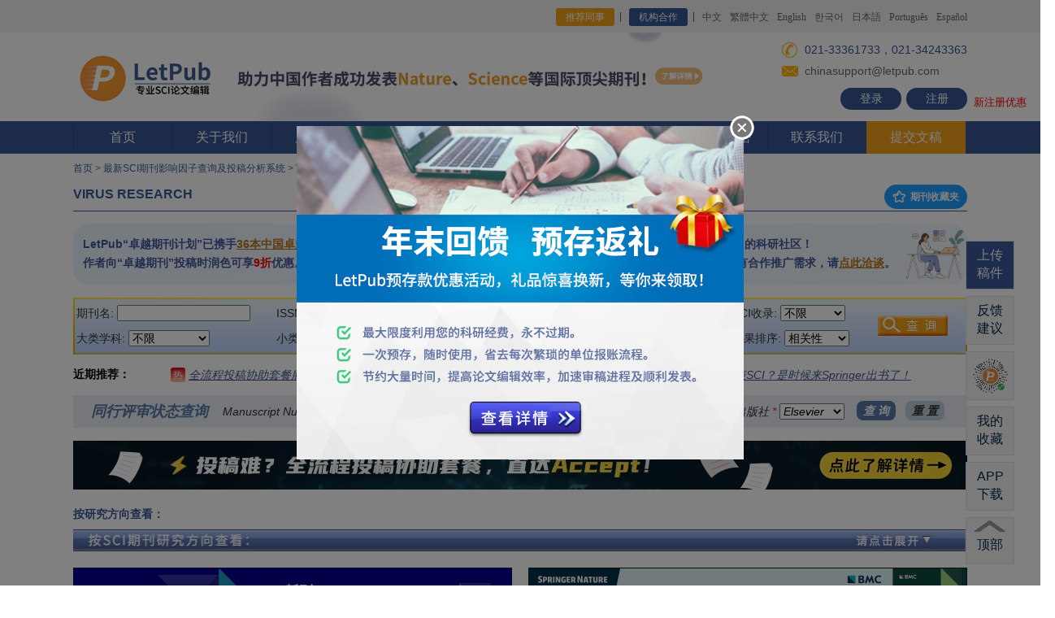

--- FILE ---
content_type: text/css
request_url: https://letpub.com.cn/css/inner.css
body_size: 7715
content:
@charset "utf-8";
/* CSS Document */
a, area {
    text-decoration: none;
    outline: none;
    color: #3b5998;
}
textarea{
    resize: vertical; /*�ָ���ҳ���ı����û��Ե���*/
    overflow-y: auto;
}
#container{
	width:1100px;  /* 20170410, add width from 940 to 1100px */
	margin:10px auto;
	padding:0;
	border:0;
}
#link_list{
	width:1100px;
	margin:0;
	height:20px;
	font-family:Arial, Helvetica, sans-serif;
	font-size:12px;
}
#link_list a:link,a:visited{
	font-size:12px;
	color:#3b5998;
	text-decoration:none;
}
#link_list a:hover {
	text-decoration:underline;
}
#link_list a{
	font-size:12px;
	color:#3b5998;
	text-decoration:none;
}
#link_list a{
	font-size:12px;
	color:#3b5998;
	text-decoration:none;
}
#container h1{
	width:1100px;
	display:block;
	font-size:16px;
	font-weight:bold;
	font-family:Arial, Helvetica, sans-serif;
	color:#3b5998;
	border-bottom:1px solid #3b5998;
	height:40px;
	line-height:40px;
	padding:0;
}
#content {
	width:840px;
	float:left;
	padding-right:20px;
	padding-top:5px;
	margin:0;
	display:block;
	font-size:14px;
	font-family:Arial, Helvetica, sans-serif;
	color:#565656;
}

#contentjournalapp {
        width:1100px;
        float:left;
        padding-right:20px;
        padding-top:5px;
        margin:0;
        display:block;
        font-size:14px;
        font-family:Arial, Helvetica, sans-serif;
        color:#565656;
}

.content_w a:link{
	text-decoration:none;
	color:#fff;
}
.content_w a:visited{
	font-size:14px;
	text-decoration:none;
	color:#fff;
}
.content_w a:hover{
	text-decoration:underline;
	color:#fff;
}
.content_a a:link{
	text-decoration:none;
	color:#3b5998;
}
.content_a a:visited{
	font-size:14px;
	text-decoration:none;
	color:#3b5998;
}
.content_a a:hover{
	text-decoration:underline;
	color:#3b5998;
}
#content .register_exp {
	font-family:Arial, Helvetica, sans-serif;
	color:#565656;
	font-size:12px;
	display:block;
	margin:0;
	padding:10px 0 10px 0;
}
#content .register_exp a {
	font-family:Arial, Helvetica, sans-serif;
	color:#3b5998;
	font-size:12px;
	text-decoration:none;
}
#content .register_exp a:visited {
	font-family:Arial, Helvetica, sans-serif;
	color:#3b5998;
	font-size:12px;
	text-decoration:none;
}
#content .register_exp a:hover {
	font-family:Arial, Helvetica, sans-serif;
	color:#3b5998;
	font-size:12px;
	text-decoration:underline;
}
#content h2{
	font-size:14px;
	font-family:Arial, Helvetica, sans-serif;
	color:#3b5998;
	font-weight:bold;
	padding:18px 0 5px;
}
#content p{
	font-size:14px;
	line-height:24px;
	padding:10px 0 5px;
}
#content .control {
	margin:0;
	padding:12px 0 0;
	CLEAR: both
}
#content .control label{
	float:left;
	line-height:24px;
	height:24px;
	font-size:14px;
	width:136px;
	display:block;
	margin:0;
	padding:0;
}
#content .control em{
	float:left;
	line-height:24px;
	height:24px;
	font-size:12px;
	width:20px;
	display:block;
	margin:0;
	padding:0;
}
#content em.fx{
margin-left:80px;
 *margin-left:0;
  margin-left:0\9;

}
#content .control .input_1{
	float:left;
	line-height:24px;
	height:24px;
	font-size:14px;
	width:270px;
	color:#3b5998;
	border:1px solid #959595;
	border-collapse:collapse;
	display:block;
	margin:0;
	padding:0;
}
#content .control .formhint{
	float:left;
	line-height:24px;
	height:24px;
	top:0px;
	left:10px;
	position:relative;
	font-size:12px;
	width:270px;
	display:block;
	margin:0;
	padding:0;
}
#content .bformfield select{	float:left;
	line-height:24px;
	height:24px;
	font-size:14px;
	width:270px;
	color:#3b5998;
	border:1px solid #959595;
	border-collapse:collapse;
	display:block;
	margin:0;
	padding:0;}
#content ul{
	margin:0;
	padding:5px 0 10px 20px;
}
#content ul li{	
	/*background:url("images/list_circle1.jpg") no-repeat left center;*/
  background:url("images/list_circle1.jpg") no-repeat left top;
  display:block; /*�ָ������ǵ�block��ʽ*/
  float:none;
  clear:both;
	text-indent:16px;
	/*height:24px;*/
	line-height:26px;
}
#content .gou  li{	
	/*background:url("images/list_circle1.jpg") no-repeat left center;*/
  background:url("images/list_gou.gif") no-repeat left top;
  display:block; /*�ָ������ǵ�block��ʽ*/
  float:none;
  clear:both;
	text-indent:20px;
	/*height:24px;*/
	line-height:26px;
}
#content span{
	font-size:12px;
	font-family:Arial, Helvetica, sans-serif;
	color:#565656;
}
#content table{
	text-align:center;
	border:0;
}
#content table th{
background-color:#3b5998;
font-family:Arial, Helvetica, sans-serif;
font-size:14px;
font-weight:bold;
color:#fff;
text-align:center;
height:24px;
}
#content table td{
color:#000;
height:22px;
}
#content select{
width:240px;
	}
#content input{
width:240px;
	}
#content input.choose{
width:60px;
	}
#content.fileupload{
background-color:#FFFFFF;
color:#FFFFFF;
}
#content .money{
color:#FF0000;}
/*---------------rightmenu------------------*/
#rightmenu1 {
	width:220px;
	float:right; /*�Ҷ���ÿ�һЩ*/
	padding:15px 0;
	margin:0;
	font-size:12px;
	font-family:Arial, Helvetica, sans-serif;
	color:#565656;
}
#rightmenu1 .service h1{
	background:url(images/right_menu_h1bg.jpg) left top repeat-x;
	font-size:14px;
	text-indent:15px;
	font-family:Arial, Helvetica, sans-serif;
	color:#FFFFFF;
	height:30px;
	line-height:30px;
	border-bottom:0;
	width:220px;
}
#rightmenu1 .service ul{
	margin:0;
	padding:0;
	width:220px;
	border:0;
	clear:both;
	display:block;
}
#rightmenu1 .service ul li{
	padding:0;
	margin:0;
	display:block;
	width:220px;
	clear:both;
}
#rightmenu1 .service ul li a{
	text-indent:15px;
	display:block;
	margin:0;	
	padding:0;
	background-color:#f6f6f6;
	line-height:25px;
	text-decoration:none;
	color:#565656;
	height:25px;
	border-left:1px solid #565656;
	border-right:1px solid #565656;
	border-bottom:#565656 1px dashed;
}

#rightmenu1 .service ul li a:hover{
	text-decoration:underline;
}
#customResponse{
    margin-top: 20px;
    padding-top: 20px;
    clear:both; /*�����ͻ�����*/
}
#customResponse h3{
    position: relative;
    padding-left: 15px;
    font-size: 14px;
    font-weight: bold;
    color:green;
}
#customResponse h3 .prev{
    position: absolute;
    top:3px;
    right:90px;
    height: 12px;
    width: 11px;
    background: url(images/left_sj.jpg) no-repeat;

}
#customResponse h3 .next{
    position: absolute;
    top:3px;
    right:65px;
    height: 12px;
    width: 11px;
    background: url(images/right_sj.jpg) no-repeat;
}
#customResponse ul{
    padding: 10px 0 0 15px;
}
#customResponse ul li{
    display: none;
}
#customResponse ul li.on{
    display: block;
}


#customResponse_famous_journal{
    margin-top: 20px;
    padding-top: 20px;
    clear:both;
}
#customResponse_famous_journal h3{
    position: relative;
    padding-left: 15px;
    font-size: 14px;
    font-weight: bold;
    color:green;
}
#customResponse_famous_journal h3 .prev{
    position: absolute;
    top:3px;
    right:90px;
    height: 12px;
    width: 11px;
    background: url(images/left_sj.jpg) no-repeat;

}
#customResponse_famous_journal h3 .next{
    position: absolute;
    top:3px;
    right:65px;
    height: 12px;
    width: 11px;
    background: url(images/right_sj.jpg) no-repeat;
}
#customResponse_famous_journal ul{
    padding: 10px 0 0 15px;
}
#customResponse_famous_journal ul li{
    display: none;
}
#customResponse_famous_journal ul li.on{
    display: block;
}


/*------------foot------------*/
#foot{
	text-align:center;
	width:1100px;
	font-family:Arial, Helvetica, sans-serif;
	font-size:12px;
	color:#666666;
	clear:both;
	top:20px;
	height:70px;
	line-height:30px;
	margin:0 auto;
	padding:0;
	border-top:1px dashed #3b5998;
	}
#foot a:link{
	text-decoration:none;
	color:#565656;
}
#foot a:visited{
	text-decoration:none;
	color:#565656;
}
#foot a:hover{
	text-decoration:underline;
	color:#565656;
}


--- FILE ---
content_type: text/css
request_url: https://letpub.com.cn/javascripts/layuiadmin/style/template.css
body_size: 12255
content:
/**

 @Name：layuiAdmin
 @Author：贤心
 @Site：http://www.layui.com/admin/
 @License：LPPL
 
 */


 
/********************************
 
 模板开始 By xuzhiwen
 
*******************************/


/* 产品版本选择面板 */
.layadmin-panel-selection{width: 768px; margin: 30px auto;}
.layadmin-panel-selection .layui-panel-window{padding: 30px 50px; border-top-color: #ddd; text-align: center;}
.layadmin-panel-selection .layui-panel-window h2{padding-bottom: 15px; font-size: 18px;}
.layadmin-panel-selection .layui-panel-window ul{margin-top: 15px; text-align: left;}
.layadmin-panel-selection .layui-btn-container{margin-top: 30px;}
.layadmin-panel-selection .layui-btn-container .layui-btn{width: 100%;}

/* 通讯录面板 */
.layadmin-maillist-fluid .layadmin-contact-box{padding:20px;background-color: #fff;
    border: 1px solid #e7eaec;overflow: hidden;}
.layadmin-maillist-fluid .layadmin-text-center{text-align: center;}
.layadmin-maillist-fluid .layadmin-text-center img{max-width: 80%;border-radius: 50%;margin-top: 5px;}
.layadmin-maillist-fluid .layadmin-font-blod{font-weight: 600;} 
.layadmin-maillist-fluid .layadmin-maillist-img{margin-top: 5px;}
.layadmin-maillist-fluid .layadmin-title{margin:5px 0 10px 0;}
.layadmin-maillist-fluid .layadmin-textimg{line-height: 25px;margin-bottom: 10px;}
.layadmin-maillist-fluid .layadmin-address{line-height: 1.5;margin-bottom: 20px;}
.layadmin-maillist-fluid .layadmin-padding-left20{padding-left: 20px;}

/* 个人主页 */
.layadmin-homepage-shadow{box-shadow: 0 1px 1px rgba(0,0,0,.05);background-color: #fff;border-bottom: 1px solid rgba(0,0,0,0.17);border-radius: 0;border: 1px solid #e7ecf3;}
.layadmin-homepage-panel{margin-bottom: 15px;}
.layadmin-homepage-panel .text-center{text-align: center;}
.layadmin-homepage-information{padding: 15px; border-bottom: 1px solid #e9e9e9;}
.layadmin-homepage-pad-ver{ padding-top: 15px;padding-bottom: 15px;}
.layadmin-homepage-pad-img{box-shadow: 0 0 0 4px rgba(0,0,0,0.1);border-radius: 50%;}
.layadmin-homepage-font{font-weight: 600;color: #2b425b;font-size: 1.2em;}
.layadmin-homepage-min-font{margin:5px 0 10px 0;font-size: 0.9em;color: #afb9c3;}
.layadmin-homepage-pad-ver a{line-height: 1.1em;font-size: 1.3em;vertical-align: middle; cursor: pointer;background-color: transparent;color: inherit;padding: 6px 12px;}
.layadmin-homepage-pad-ver a:hover{background: #5FB878; color:#fff;}

.layadmin-homepage-about{padding: 15px;font-weight: 600;color: #2b425b;}
.layadmin-homepage-list-group{font-size: 0.9em;line-height: 1.25;margin-bottom: 5px;}
.layadmin-homepage-list-group li{ padding: 5px 15px;border: 1px solid #ddd;margin-bottom: -1px;border-width: 1px 0;border-radius: 0;    background-color: transparent;border-color: transparent;color: inherit;}
.layadmin-homepage-list-group li i{font-size: 1.333em;line-height: 1.095em;vertical-align: middle;    margin-right: 4px;}
.layadmin-homepage-list-group li a.color{color:#337ab7;}
.layadmin-homepage-pad-hor{    padding-left: 15px; padding-right: 15px;border-bottom: 15px;color: #758697; text-indent:20px;}
.layadmin-homepage-list-inline{margin-left: 15px;margin-right: 15px;padding-bottom: 20px}
.layadmin-homepage-list-inline a{display: inline-block;}
.layadmin-homepage-list-inline .layui-btn{font-size: .9em;line-height: 1.42857;vertical-align: middle;height: auto;padding:4px 7px;margin-left: 0px;margin:0 10px 10px 0;}

/* 左侧个人信息区域 */
.layadmin-homepage-text-center{text-align: center;margin-bottom: 15px;}
.layadmin-homepage-padding15{padding:15px;margin-bottom: 15px;}
.layadmin-homepage-padding8{padding: 0 8px;}
.layadmin-homepage-paddingmb{margin-bottom: 15px;margin: 0 -7.5px;}
.layadmin-homepage-content{margin-left: 15px;padding: 0;}
.layadmin-homepage-content .new-section-xs{margin: 12px 0;color: inherit;border: 0!important;height: 0px;box-sizing: content-box;}
.layadmin-homepage-content .h4{font-size: 16px;font-weight: 600;color: #2b425b;}
.layadmin-homepage-content small{color: #afb9c3}
.layadmin-homepage-text-center .layui-icon{color:#FFB800;padding-right:5px;}
.layadmin-homepage-padding15 .layui-col-sm5 a{font-size: 11px;height: auto;line-height: 1.5;padding:5px 10px;float: right;}
.layadmin-homepage-padding15 .layui-btn-normal{margin:0 15px;}
.layadmin-homepage-list-imgtxt .layui-col-sm10,.layadmin-homepage-list-imgtxt .layui-col-sm2{background: none}
.layadmin-homepage-list-imgtxt .panel-body{padding: 15px 20px 25px;overflow: hidden;margin-bottom: 15px;}
.layadmin-homepage-list-imgtxt .panel-body .media-left{display: block;float: left;vertical-align: top;padding-right: 10px;}
.layadmin-homepage-list-imgtxt .panel-body .media-left img{border-radius: 50%;}
.layadmin-homepage-list-imgtxt .media-body{width: auto;display: block;overflow: hidden;}
.layadmin-homepage-list-imgtxt .media-body .pad-btm{padding-bottom: 15px;}
.layadmin-homepage-list-imgtxt .media-body .pad-btm p:first-child{padding-bottom: 5px;}
.layadmin-homepage-list-imgtxt .media-body .min-font{margin-bottom: 10px;}
.layadmin-homepage-list-imgtxt .media-body .min-font .layui-breadcrumb a{font-size: 11px;}
.layui-breadcrumb span[lay-separator]{margin:0 5px;}
.layadmin-homepage-list-imgtxt .media-body .pad-btm .fontColor a{font-weight: 600;color: #337ab7;}
.layadmin-homepage-list-imgtxt .media-body .pad-btm .fontColor span{color: #758697;font-weight: 600;}
.layadmin-homepage-list-imgtxt .media-body  .h-img{display: block;max-width: 100%;height: auto;margin-top: 10px;}
.layadmin-homepage-list-imgtxt .img-xs{width: 32px;height: 32px;border-radius: 50%;}
.layadmin-homepage-list-imgtxt .media-body .media{margin-top: 15px;overflow: hidden;}
.layadmin-homepage-list-imgtxt .media-body .media .media-right{float: right;padding-top: 10px;}
.layadmin-homepage-list-imgtxt .media-body .media .media-right .list-inline{margin-bottom: 10px;}
.layadmin-homepage-list-imgtxt .media-body .media .list-inline li{padding:0 5px;display: inline-block;}
.layadmin-homepage-list-imgtxt .media-body .media .media-right .list-inline li span{font-weight: 600;}
.layadmin-homepage-list-imgtxt .media-body .media .media-left{display: block;overflow: hidden;width: auto;}
.layadmin-homepage-list-imgtxt .media-body .media .media-left .font-blod{font-weight: 700;color: #758697;}
.layadmin-homepage-list-imgtxt .media-body .media-list{padding-top: 15px;margin-top: 15px;border-top: 1px solid #e9e9e9;}
.layadmin-homepage-list-imgtxt .media-body .media-list .media-item{padding-bottom: 15px;margin-top: 15px;}
.layadmin-homepage-list-imgtxt .media-body .media-list .media-item-left{display:inline-block;padding-right: 10px;margin-bottom: 5px;}
.layadmin-homepage-list-imgtxt .media-body .media-list .media-item-left img{display: block;float: left;}
.layadmin-homepage-list-imgtxt .media-body .media-list .media-text{overflow: hidden;width: auto;display: inline-block;}
.layadmin-homepage-list-imgtxt .media-body .media-list .media-text a{margin-right: 10px;font-weight: 600;display: inline-block;}
.layadmin-homepage-list-imgtxt .media-body .media-list .media-text div:nth-child(2){margin-top: 5px;}
.layadmin-homepage-list-imgtxt .media-body .media-list .layui-btn{height: 24px;line-height: 24px;font-size: 12px;padding:0 20px;margin-bottom: 10px;}
.layadmin-homepage-list-imgtxt .media-body .media-list .layui-btn{height: 24px;line-height: 24px;font-size: 12px;padding:0 20px;margin-bottom: 10px;}

/* 个人内容区域 */

.homepage-top .layui-card-body img{width: 100%}
.homepage-top .layui-card-body .margin-top10{margin-top: 10px;}
.homepage-top .layui-card-body .layui-btn{width: 100%;display: block;}
.homepage-top{padding-bottom: 20px;}
.layadmin-privateletterlist-item{position: relative;display: block;padding: 6px 15px;}
.homepage-bottom .layui-card-body{padding:0;}
.homepage-bottom .layui-card-body img{width: 32px;height: 32px;border-radius: 50%;margin-top: 10px;}
.homepage-bottom .layui-card-body .meida-left{display: table-cell;padding-right: 10px;}
.homepage-bottom .layui-card-body .meida-right{display: table-cell;vertical-align: top;}
.homepage-bottom .layui-card-body a:hover{background: #F2F2F2;}
.homepage-bottom .layui-card-body{background: #fff;}
.layui-card-header .panel-title .layui-icon{position: relative;left: 0;right: 0px;}

/* 右侧信息栏 */
.layadmin-cmdlist-fluid{padding-bottom: 60px;}
.cmdlist-container{background: #fff;border:1px solid transparent;}
.cmdlist-container:hover{border:1px solid #e8e8e8;}
.cmdlist-container img{width: 100%;}
.cmdlist-text{padding:20px;}
.cmdlist-text .info{height: 40px;font-size: 14px;line-height: 20px;width: 100%;overflow: hidden;color: #666;margin-bottom:10px;}
.cmdlist-text .price{font-size: 14px;}
.cmdlist-text .price b{margin-right: 20px;}
.cmdlist-text .price p{display: inline-block;}
.cmdlist-text .flow{text-align: right;float: right;}
#demo0{text-align: center;}

/* 商品列表 */
.layadmin-message-fluid .layui-col-md12{background: #fff;height: auto;padding-bottom: 50px;}
.layadmin-message-fluid .layui-input-block{margin-left: 0;}
.layadmin-message-fluid .layui-form{padding:45px 40px 0 40px;}
.layadmin-message-fluid .layui-form-label{text-align: left;font-size: 18px;padding-left: 10px;}
.layadmin-message-fluid .layui-textarea{min-height: 100px;font-size: 16px;}
.layadmin-message-fluid .layui-input-right{float: right;}
.layadmin-messag-icon{overflow: hidden;float: left;}
.layadmin-messag-icon .layui-icon{font-size: 24px;line-height: 30px;margin-right: 15px;color: #C4CBCF;}
.layadmin-messag-icon{margin-top: 4px;}
.message-content{padding:0 40px;}
.message-content .media-body{margin-bottom: 60px;}
.message-content .media-body .pad-btm{padding-bottom: 0;}
.message-content .media-left{float: left;margin-right: 10px;}
.message-content .media-left img{border-radius: 50%;}
.message-text{padding-top: 10px;}
.message-content-btn{text-align: center;}
.message-content .layui-btn{height: auto;line-height: 26px; padding: 5px 30px; font-size: 16px;}

/* 搜索结果页面 */
.layadmin-serach-main .layui-card-header{height: auto; line-height: 24px; padding: 15px;}
.layadmin-serach-list{margin-bottom: 10px; padding: 10px 0; border-bottom: 1px solid #f6f6f6;}
.layadmin-serach-list h3{padding: 10px 0;}
.layadmin-serach-list h3 .layui-badge{top: -2px;}
.layadmin-serach-list p{color: #666;}
.layadmin-serach-list li{margin-bottom: 20px; padding-bottom: 20px; clear: both;}
.layui-serachlist-cover{float: left; margin-right: 15px;}
.layui-serachlist-cover img{width: 90px; height: 90px;}



/* 用户列表开始 */
.layadmin-caller{background: #fff;padding: 30px;}
.layadmin-caller em{font-style: normal;}
.layadmin-caller .caller-fl{float: left;}
.layadmin-caller .caller-fr{float: right;}
.layadmin-caller .caller-seach{position: relative;padding-bottom:40px;}
.layadmin-caller .caller-seach .caller-icon{font-size: 18px;position: absolute;top: 9px;}
.layadmin-caller .caller-seach-icon{left: 6px;}
.layadmin-caller .caller-dump-icon{right: 6px;cursor: pointer;}
.layadmin-caller .caller-pl32{padding:0 32px;}
.layadmin-caller .caller-tab{margin:0;}
.layadmin-caller .caller-contar{padding-bottom:20px;}
.layadmin-caller .caller-contar .caller-item{padding:25px 0;overflow: hidden;border-bottom: 1px solid #e0e0e0;}
.layadmin-caller .caller-contar .caller-item .caller-main{margin-left: 20px;}
.layadmin-caller .caller-contar .caller-item .caller-main p{line-height: 100%;padding:8px 0;}
.layadmin-caller .caller-contar .caller-item .caller-main p:first-child{padding-top:0;}
.layadmin-caller .caller-contar .caller-item .caller-main em{margin-left: 5px;}
.layadmin-caller .caller-contar .caller-item .caller-main .caller-adds i{padding-right: 5px;margin:0;}
.layadmin-caller .caller-contar .caller-item .caller-main .caller-adds{padding-bottom:12px;}
.layadmin-caller .caller-contar .caller-iconset i{margin:0 5px;}
.layadmin-caller .caller-contar .caller-iconset i:first-child{margin-left: 0;}
.layadmin-caller .caller-contar button{margin-top: 22px;}
.layadmin-caller .caller-contar .caller-img{width: 40px;height: 40px;border-radius: 100%;}
/******  模板结束 By xuzhiwen  ******/


--- FILE ---
content_type: application/javascript
request_url: https://media-cdn.oss-cn-hangzhou.aliyuncs.com/statics/javascripts/echarts-official-cdn/dist/chart/line.js
body_size: 4215
content:
define("echarts/chart/line",["require","./base","zrender/shape/Polyline","../util/shape/Icon","../util/shape/HalfSmoothPolygon","../component/axis","../component/grid","../component/dataZoom","../config","../util/ecData","zrender/tool/util","zrender/tool/color","../chart"],function(e){function t(e,t,i,a,o){n.call(this,e,t,i,a,o),this.refresh(a)}function i(e,t,i){var n=t.x,a=t.y,r=t.width,s=t.height,l=s/2;t.symbol.match("empty")&&(e.fillStyle="#fff"),t.brushType="both";var h=t.symbol.replace("empty","").toLowerCase();h.match("star")?(l=h.replace("star","")-0||5,a-=1,h="star"):("rectangle"===h||"arrow"===h)&&(n+=(r-s)/2,r=s);var d="";if(h.match("image")&&(d=h.replace(new RegExp("^image:\\/\\/"),""),h="image",n+=Math.round((r-s)/2)-1,r=s+=2),h=o.prototype.iconLibrary[h]){var c=t.x,m=t.y;e.moveTo(c,m+l),e.lineTo(c+5,m+l),e.moveTo(c+t.width-5,m+l),e.lineTo(c+t.width,m+l);var p=this;h(e,{x:n+4,y:a+4,width:r-8,height:s-8,n:l,image:d},function(){p.modSelf(),i()})}else e.moveTo(n,a+l),e.lineTo(n+r,a+l)}var n=e("./base"),a=e("zrender/shape/Polyline"),o=e("../util/shape/Icon"),r=e("../util/shape/HalfSmoothPolygon");e("../component/axis"),e("../component/grid"),e("../component/dataZoom");var s=e("../config");s.line={zlevel:0,z:2,clickable:!0,legendHoverLink:!0,xAxisIndex:0,yAxisIndex:0,dataFilter:"nearest",itemStyle:{normal:{label:{show:!1},lineStyle:{width:2,type:"solid",shadowColor:"rgba(0,0,0,0)",shadowBlur:0,shadowOffsetX:0,shadowOffsetY:0}},emphasis:{label:{show:!1}}},symbolSize:2,showAllSymbol:!1};var l=e("../util/ecData"),h=e("zrender/tool/util"),d=e("zrender/tool/color");return t.prototype={type:s.CHART_TYPE_LINE,_buildShape:function(){this.finalPLMap={},this._buildPosition()},_buildHorizontal:function(e,t,i,n){for(var a,o,r,s,l,h,d,c,m,p=this.series,u=i[0][0],V=p[u],U=this.component.xAxis.getAxis(V.xAxisIndex||0),g={},f=0,y=t;y>f&&null!=U.getNameByIndex(f);f++){o=U.getCoordByIndex(f);for(var b=0,_=i.length;_>b;b++){a=this.component.yAxis.getAxis(p[i[b][0]].yAxisIndex||0),l=s=d=h=a.getCoord(0);for(var x=0,k=i[b].length;k>x;x++)u=i[b][x],V=p[u],c=V.data[f],m=this.getDataFromOption(c,"-"),g[u]=g[u]||[],n[u]=n[u]||{min:Number.POSITIVE_INFINITY,max:Number.NEGATIVE_INFINITY,sum:0,counter:0,average:0},"-"!==m?(m>=0?(s-=x>0?a.getCoordSize(m):l-a.getCoord(m),r=s):0>m&&(h+=x>0?a.getCoordSize(m):a.getCoord(m)-d,r=h),g[u].push([o,r,f,U.getNameByIndex(f),o,l]),n[u].min>m&&(n[u].min=m,n[u].minY=r,n[u].minX=o),n[u].max<m&&(n[u].max=m,n[u].maxY=r,n[u].maxX=o),n[u].sum+=m,n[u].counter++):g[u].length>0&&(this.finalPLMap[u]=this.finalPLMap[u]||[],this.finalPLMap[u].push(g[u]),g[u]=[])}s=this.component.grid.getY();for(var v,b=0,_=i.length;_>b;b++)for(var x=0,k=i[b].length;k>x;x++)u=i[b][x],V=p[u],c=V.data[f],m=this.getDataFromOption(c,"-"),"-"==m&&this.deepQuery([c,V,this.option],"calculable")&&(v=this.deepQuery([c,V],"symbolSize"),s+=2*v+5,r=s,this.shapeList.push(this._getCalculableItem(u,f,U.getNameByIndex(f),o,r,"horizontal")))}for(var L in g)g[L].length>0&&(this.finalPLMap[L]=this.finalPLMap[L]||[],this.finalPLMap[L].push(g[L]),g[L]=[]);this._calculMarkMapXY(n,i,"y"),this._buildBorkenLine(e,this.finalPLMap,U,"horizontal")},_buildVertical:function(e,t,i,n){for(var a,o,r,s,l,h,d,c,m,p=this.series,u=i[0][0],V=p[u],U=this.component.yAxis.getAxis(V.yAxisIndex||0),g={},f=0,y=t;y>f&&null!=U.getNameByIndex(f);f++){r=U.getCoordByIndex(f);for(var b=0,_=i.length;_>b;b++){a=this.component.xAxis.getAxis(p[i[b][0]].xAxisIndex||0),l=s=d=h=a.getCoord(0);for(var x=0,k=i[b].length;k>x;x++)u=i[b][x],V=p[u],c=V.data[f],m=this.getDataFromOption(c,"-"),g[u]=g[u]||[],n[u]=n[u]||{min:Number.POSITIVE_INFINITY,max:Number.NEGATIVE_INFINITY,sum:0,counter:0,average:0},"-"!==m?(m>=0?(s+=x>0?a.getCoordSize(m):a.getCoord(m)-l,o=s):0>m&&(h-=x>0?a.getCoordSize(m):d-a.getCoord(m),o=h),g[u].push([o,r,f,U.getNameByIndex(f),l,r]),n[u].min>m&&(n[u].min=m,n[u].minX=o,n[u].minY=r),n[u].max<m&&(n[u].max=m,n[u].maxX=o,n[u].maxY=r),n[u].sum+=m,n[u].counter++):g[u].length>0&&(this.finalPLMap[u]=this.finalPLMap[u]||[],this.finalPLMap[u].push(g[u]),g[u]=[])}s=this.component.grid.getXend();for(var v,b=0,_=i.length;_>b;b++)for(var x=0,k=i[b].length;k>x;x++)u=i[b][x],V=p[u],c=V.data[f],m=this.getDataFromOption(c,"-"),"-"==m&&this.deepQuery([c,V,this.option],"calculable")&&(v=this.deepQuery([c,V],"symbolSize"),s-=2*v+5,o=s,this.shapeList.push(this._getCalculableItem(u,f,U.getNameByIndex(f),o,r,"vertical")))}for(var L in g)g[L].length>0&&(this.finalPLMap[L]=this.finalPLMap[L]||[],this.finalPLMap[L].push(g[L]),g[L]=[]);this._calculMarkMapXY(n,i,"x"),this._buildBorkenLine(e,this.finalPLMap,U,"vertical")},_buildOther:function(e,t,i,n){for(var a,o=this.series,r={},s=0,l=i.length;l>s;s++)for(var h=0,d=i[s].length;d>h;h++){var c=i[s][h],m=o[c];a=this.component.xAxis.getAxis(m.xAxisIndex||0);var p=this.component.yAxis.getAxis(m.yAxisIndex||0),u=p.getCoord(0);r[c]=r[c]||[],n[c]=n[c]||{min0:Number.POSITIVE_INFINITY,min1:Number.POSITIVE_INFINITY,max0:Number.NEGATIVE_INFINITY,max1:Number.NEGATIVE_INFINITY,sum0:0,sum1:0,counter0:0,counter1:0,average0:0,average1:0};for(var V=0,U=m.data.length;U>V;V++){var g=m.data[V],f=this.getDataFromOption(g,"-");if(f instanceof Array){var y=a.getCoord(f[0]),b=p.getCoord(f[1]);r[c].push([y,b,V,f[0],y,u]),n[c].min0>f[0]&&(n[c].min0=f[0],n[c].minY0=b,n[c].minX0=y),n[c].max0<f[0]&&(n[c].max0=f[0],n[c].maxY0=b,n[c].maxX0=y),n[c].sum0+=f[0],n[c].counter0++,n[c].min1>f[1]&&(n[c].min1=f[1],n[c].minY1=b,n[c].minX1=y),n[c].max1<f[1]&&(n[c].max1=f[1],n[c].maxY1=b,n[c].maxX1=y),n[c].sum1+=f[1],n[c].counter1++}}}for(var _ in r)r[_].length>0&&(this.finalPLMap[_]=this.finalPLMap[_]||[],this.finalPLMap[_].push(r[_]),r[_]=[]);this._calculMarkMapXY(n,i,"xy"),this._buildBorkenLine(e,this.finalPLMap,a,"other")},_buildBorkenLine:function(e,t,i,n){for(var o,s="other"==n?"horizontal":n,c=this.series,m=e.length-1;m>=0;m--){var p=e[m],u=c[p],V=t[p];if(u.type===this.type&&null!=V)for(var U=this._getBbox(p,s),g=this._sIndex2ColorMap[p],f=this.query(u,"itemStyle.normal.lineStyle.width"),y=this.query(u,"itemStyle.normal.lineStyle.type"),b=this.query(u,"itemStyle.normal.lineStyle.color"),_=this.getItemStyleColor(this.query(u,"itemStyle.normal.color"),p,-1),x=null!=this.query(u,"itemStyle.normal.areaStyle"),k=this.query(u,"itemStyle.normal.areaStyle.color"),v=0,L=V.length;L>v;v++){var w=V[v],W="other"!=n&&this._isLarge(s,w);if(W)w=this._getLargePointList(s,w,u.dataFilter);else for(var X=0,I=w.length;I>X;X++)o=u.data[w[X][2]],(this.deepQuery([o,u,this.option],"calculable")||this.deepQuery([o,u],"showAllSymbol")||"categoryAxis"===i.type&&i.isMainAxis(w[X][2])&&"none"!=this.deepQuery([o,u],"symbol"))&&this.shapeList.push(this._getSymbol(p,w[X][2],w[X][3],w[X][0],w[X][1],s));var S=new a({zlevel:u.zlevel,z:u.z,style:{miterLimit:f,pointList:w,strokeColor:b||_||g,lineWidth:f,lineType:y,smooth:this._getSmooth(u.smooth),smoothConstraint:U,shadowColor:this.query(u,"itemStyle.normal.lineStyle.shadowColor"),shadowBlur:this.query(u,"itemStyle.normal.lineStyle.shadowBlur"),shadowOffsetX:this.query(u,"itemStyle.normal.lineStyle.shadowOffsetX"),shadowOffsetY:this.query(u,"itemStyle.normal.lineStyle.shadowOffsetY")},hoverable:!1,_main:!0,_seriesIndex:p,_orient:s});if(l.pack(S,c[p],p,0,v,c[p].name),this.shapeList.push(S),x){var K=new r({zlevel:u.zlevel,z:u.z,style:{miterLimit:f,pointList:h.clone(w).concat([[w[w.length-1][4],w[w.length-1][5]],[w[0][4],w[0][5]]]),brushType:"fill",smooth:this._getSmooth(u.smooth),smoothConstraint:U,color:k?k:d.alpha(g,.5)},highlightStyle:{brushType:"fill"},hoverable:!1,_main:!0,_seriesIndex:p,_orient:s});l.pack(K,c[p],p,0,v,c[p].name),this.shapeList.push(K)}}}},_getBbox:function(e,t){var i=this.component.grid.getBbox(),n=this.xMarkMap[e];return null!=n.minX0?[[Math.min(n.minX0,n.maxX0,n.minX1,n.maxX1),Math.min(n.minY0,n.maxY0,n.minY1,n.maxY1)],[Math.max(n.minX0,n.maxX0,n.minX1,n.maxX1),Math.max(n.minY0,n.maxY0,n.minY1,n.maxY1)]]:("horizontal"===t?(i[0][1]=Math.min(n.minY,n.maxY),i[1][1]=Math.max(n.minY,n.maxY)):(i[0][0]=Math.min(n.minX,n.maxX),i[1][0]=Math.max(n.minX,n.maxX)),i)},_isLarge:function(e,t){return t.length<2?!1:"horizontal"===e?Math.abs(t[0][0]-t[1][0])<.5:Math.abs(t[0][1]-t[1][1])<.5},_getLargePointList:function(e,t,i){var n;n="horizontal"===e?this.component.grid.getWidth():this.component.grid.getHeight();var a=t.length,o=[];if("function"!=typeof i)switch(i){case"min":i=function(e){return Math.max.apply(null,e)};break;case"max":i=function(e){return Math.min.apply(null,e)};break;case"average":i=function(e){for(var t=0,i=0;i<e.length;i++)t+=e[i];return t/e.length};break;default:i=function(e){return e[0]}}for(var r=[],s=0;n>s;s++){var l=Math.floor(a/n*s),h=Math.min(Math.floor(a/n*(s+1)),a);if(!(l>=h)){for(var d=l;h>d;d++)r[d-l]="horizontal"===e?t[d][1]:t[d][0];r.length=h-l;for(var c=i(r),m=-1,p=1/0,d=l;h>d;d++){var u="horizontal"===e?t[d][1]:t[d][0],V=Math.abs(u-c);p>V&&(m=d,p=V)}var U=t[m].slice();"horizontal"===e?U[1]=c:U[0]=c,o.push(U)}}return o},_getSmooth:function(e){return e?.3:0},_getCalculableItem:function(e,t,i,n,a,o){var r=this.series,l=r[e].calculableHolderColor||this.ecTheme.calculableHolderColor||s.calculableHolderColor,h=this._getSymbol(e,t,i,n,a,o);return h.style.color=l,h.style.strokeColor=l,h.rotation=[0,0],h.hoverable=!1,h.draggable=!1,h.style.text=void 0,h},_getSymbol:function(e,t,i,n,a,o){var r=this.series,s=r[e],l=s.data[t],h=this.getSymbolShape(s,e,l,t,i,n,a,this._sIndex2ShapeMap[e],this._sIndex2ColorMap[e],"#fff","vertical"===o?"horizontal":"vertical");return h.zlevel=s.zlevel,h.z=s.z+1,this.deepQuery([l,s,this.option],"calculable")&&(this.setCalculable(h),h.draggable=!0),h},getMarkCoord:function(e,t){var i=this.series[e],n=this.xMarkMap[e],a=this.component.xAxis.getAxis(i.xAxisIndex),o=this.component.yAxis.getAxis(i.yAxisIndex);if(t.type&&("max"===t.type||"min"===t.type||"average"===t.type)){var r=null!=t.valueIndex?t.valueIndex:null!=n.maxX0?"1":"";return[n[t.type+"X"+r],n[t.type+"Y"+r],n[t.type+"Line"+r],n[t.type+r]]}return["string"!=typeof t.xAxis&&a.getCoordByIndex?a.getCoordByIndex(t.xAxis||0):a.getCoord(t.xAxis||0),"string"!=typeof t.yAxis&&o.getCoordByIndex?o.getCoordByIndex(t.yAxis||0):o.getCoord(t.yAxis||0)]},refresh:function(e){e&&(this.option=e,this.series=e.series),this.backupShapeList(),this._buildShape()},ontooltipHover:function(e,t){for(var i,n,a=e.seriesIndex,o=e.dataIndex,r=a.length;r--;)if(i=this.finalPLMap[a[r]])for(var s=0,l=i.length;l>s;s++){n=i[s];for(var h=0,d=n.length;d>h;h++)o===n[h][2]&&t.push(this._getSymbol(a[r],n[h][2],n[h][3],n[h][0],n[h][1],"horizontal"))}},addDataAnimation:function(e,t){function i(){V--,0===V&&t&&t()}function n(e){e.style.controlPointList=null}for(var a=this.series,o={},r=0,s=e.length;s>r;r++)o[e[r][0]]=e[r];for(var l,h,d,c,m,p,u,V=0,r=this.shapeList.length-1;r>=0;r--)if(m=this.shapeList[r]._seriesIndex,o[m]&&!o[m][3]){if(this.shapeList[r]._main&&this.shapeList[r].style.pointList.length>1){if(p=this.shapeList[r].style.pointList,h=Math.abs(p[0][0]-p[1][0]),c=Math.abs(p[0][1]-p[1][1]),u="horizontal"===this.shapeList[r]._orient,o[m][2]){if("half-smooth-polygon"===this.shapeList[r].type){var U=p.length;this.shapeList[r].style.pointList[U-3]=p[U-2],this.shapeList[r].style.pointList[U-3][u?0:1]=p[U-4][u?0:1],this.shapeList[r].style.pointList[U-2]=p[U-1]}this.shapeList[r].style.pointList.pop(),u?(l=h,d=0):(l=0,d=-c)}else{if(this.shapeList[r].style.pointList.shift(),"half-smooth-polygon"===this.shapeList[r].type){var g=this.shapeList[r].style.pointList.pop();u?g[0]=p[0][0]:g[1]=p[0][1],this.shapeList[r].style.pointList.push(g)}u?(l=-h,d=0):(l=0,d=c)}this.shapeList[r].style.controlPointList=null,this.zr.modShape(this.shapeList[r])}else{if(o[m][2]&&this.shapeList[r]._dataIndex===a[m].data.length-1){this.zr.delShape(this.shapeList[r].id);continue}if(!o[m][2]&&0===this.shapeList[r]._dataIndex){this.zr.delShape(this.shapeList[r].id);continue}}this.shapeList[r].position=[0,0],V++,this.zr.animate(this.shapeList[r].id,"").when(this.query(this.option,"animationDurationUpdate"),{position:[l,d]}).during(n).done(i).start()}V||t&&t()}},o.prototype.iconLibrary.legendLineIcon=i,h.inherits(t,n),e("../chart").define("line",t),t}),define("echarts/util/shape/HalfSmoothPolygon",["require","zrender/shape/Base","zrender/shape/util/smoothBezier","zrender/tool/util","zrender/shape/Polygon"],function(e){function t(e){i.call(this,e)}var i=e("zrender/shape/Base"),n=e("zrender/shape/util/smoothBezier"),a=e("zrender/tool/util");return t.prototype={type:"half-smooth-polygon",buildPath:function(t,i){var a=i.pointList;if(!(a.length<2))if(i.smooth){var o=n(a.slice(0,-2),i.smooth,!1,i.smoothConstraint);t.moveTo(a[0][0],a[0][1]);for(var r,s,l,h=a.length,d=0;h-3>d;d++)r=o[2*d],s=o[2*d+1],l=a[d+1],t.bezierCurveTo(r[0],r[1],s[0],s[1],l[0],l[1]);t.lineTo(a[h-2][0],a[h-2][1]),t.lineTo(a[h-1][0],a[h-1][1]),t.lineTo(a[0][0],a[0][1])}else e("zrender/shape/Polygon").prototype.buildPath(t,i)}},a.inherits(t,i),t});

--- FILE ---
content_type: text/plain
request_url: https://www.google-analytics.com/j/collect?v=1&_v=j102&a=701712411&t=pageview&_s=1&dl=https%3A%2F%2Fletpub.com.cn%2Findex.php%3Fjournalid%3D8056%26page%3Djournalapp%26view%3Ddetail&ul=en-us%40posix&dt=%E3%80%90LetPub%E3%80%91VIRUS%20RESEARCH%20%E5%BD%B1%E5%93%8D%E5%9B%A0%E5%AD%902.700%E5%88%86%EF%BC%8C%E6%98%AF%E5%87%A0%E5%8C%BA%EF%BC%8C2024-2025%E5%B9%B4%E6%9C%9F%E5%88%8A%E6%8A%95%E7%A8%BF%E7%BB%8F%E9%AA%8C%E5%88%86%E4%BA%AB%EF%BC%8CVIRUS%20RESEARCH%E4%B8%BB%E9%A1%B5%EF%BC%8C%E6%8E%A8%E8%8D%90%E5%AE%A1%E7%A8%BF%E4%BA%BA%E3%80%81%E7%BC%96%E8%BE%91%EF%BC%8C%E5%AE%A1%E7%A8%BF%E5%91%A8%E6%9C%9F%2F%E6%97%B6%E9%97%B4%EF%BC%8C%E7%89%88%E9%9D%A2%E8%B4%B9%E5%A4%9A%E5%B0%91%EF%BC%8C%E4%B8%AD%E5%9B%BD%E4%BD%9C%E8%80%85%E5%8F%91%E8%A1%A8%E6%96%87%E7%AB%A0%EF%BC%8C%E4%BF%AE%E6%94%B9%E6%84%8F%E8%A7%81&sr=1280x720&vp=1280x720&_u=IADAAAABAAAAACAAI~&jid=365171683&gjid=183559534&cid=1774242979.1765351606&tid=UA-34112225-2&_gid=1093190710.1765351606&_r=1&_slc=1&z=1418321280
body_size: -563
content:
2,cG-JVDFHF8S2G

--- FILE ---
content_type: application/javascript
request_url: https://media-cdn.oss-cn-hangzhou.aliyuncs.com/statics/javascripts/echarts-official-cdn/dist/echarts.js
body_size: 101463
content:
var define,require,esl;!function(e){function t(e){m(e,J)||(O[e]=1)}function i(e,t){function i(e){0===e.indexOf(".")&&a.push(e)}var a=[];if("string"==typeof e?i(e):C(e,function(e){i(e)}),a.length>0)throw new Error("[REQUIRE_FATAL]Relative ID is not allowed in global require: "+a.join(", "));var o=N.waitSeconds;return o&&e instanceof Array&&(E&&clearTimeout(E),E=setTimeout(n,1e3*o)),D(e,t)}function n(){function e(r,s){if(!o[r]&&!m(r,J)){o[r]=1,m(r,F)||n[r]||(n[r]=1,t.push(r));var l=z[r];l?s&&(n[r]||(n[r]=1,t.push(r)),C(l.depMs,function(t){e(t.absId,t.hard)})):a[r]||(a[r]=1,i.push(r))}}var t=[],i=[],n={},a={},o={};for(var r in O)e(r,1);if(t.length||i.length)throw new Error("[MODULE_TIMEOUT]Hang( "+(t.join(", ")||"none")+" ) Miss( "+(i.join(", ")||"none")+" )")}function a(e){C(B,function(t){s(e,t.deps,t.factory)}),B.length=0}function o(e,t,i){if(null==i&&(null==t?(i=e,e=null):(i=t,t=null,e instanceof Array&&(t=e,e=null))),null!=i){var n=window.opera;if(!e&&document.attachEvent&&(!n||"[object Opera]"!==n.toString())){var a=I();e=a&&a.getAttribute("data-require-id")}e?s(e,t,i):B[0]={deps:t,factory:i}}}function r(){var e=N.config[this.id];return e&&"object"==typeof e?e:{}}function s(e,t,i){z[e]||(z[e]={id:e,depsDec:t,deps:t||["require","exports","module"],factoryDeps:[],factory:i,exports:{},config:r,state:A,require:v(e),depMs:[],depMkv:{},depRs:[]})}function l(e){var t=z[e];if(t&&!m(e,M)){var i=t.deps,n=t.factory,a=0;"function"==typeof n&&(a=Math.min(n.length,i.length),!t.depsDec&&n.toString().replace(/(\/\*([\s\S]*?)\*\/|([^:]|^)\/\/(.*)$)/gm,"").replace(/require\(\s*(['"'])([^'"]+)\1\s*\)/g,function(e,t,n){i.push(n)}));var o=[],r=[];C(i,function(i,n){var s,l,h=W(i),d=L(h.mod,e);d&&!P[d]?(h.res&&(l={id:i,mod:d,res:h.res},r.push(i),t.depRs.push(l)),s=t.depMkv[d],s||(s={id:h.mod,absId:d,hard:a>n},t.depMs.push(s),t.depMkv[d]=s,o.push(d))):s={absId:d},a>n&&t.factoryDeps.push(l||s)}),t.state=M,c(e),g(o),r.length&&t.require(r,function(){C(t.depRs,function(t){t.absId||(t.absId=L(t.id,e))}),h()})}}function h(){for(var e in O)l(e),d(e),p(e)}function d(e){function t(e){if(l(e),!m(e,M))return!1;if(m(e,F)||i[e])return!0;i[e]=1;var n=z[e],a=!0;return C(n.depMs,function(e){return a=t(e.absId)}),a&&C(n.depRs,function(e){return a=!!e.absId}),a&&(n.state=F),a}var i={};t(e)}function c(t){function i(){if(!n&&a.state===F){n=1;var i=1;if(C(a.factoryDeps,function(e){var t=e.absId;return P[t]?void 0:(p(t),i=m(t,J))}),i){try{var o=a.factory,r="function"==typeof o?o.apply(e,u(a.factoryDeps,{require:a.require,exports:a.exports,module:a})):o;null!=r&&(a.exports=r),a.invokeFactory=null}catch(s){if(/^\[MODULE_MISS\]"([^"]+)/.test(s.message)){var l=a.depMkv[RegExp.$1];return l&&(l.hard=1),void(n=0)}throw s}U(t)}}}var n,a=z[t];a.invokeFactory=i}function m(e,t){return z[e]&&z[e].state>=t}function p(e){var t=z[e];t&&t.invokeFactory&&t.invokeFactory()}function u(e,t){var i=[];return C(e,function(e,n){"object"==typeof e&&(e=e.absId),i[n]=t[e]||z[e].exports}),i}function V(e,t){if(m(e,J))return void t();var i=H[e];i||(i=H[e]=[]),i.push(t)}function U(e){var t=z[e];t.state=J,delete O[e];for(var i=H[e]||[],n=i.length;n--;)i[n]();i.length=0,H[e]=null}function g(t,i,n){function a(){if("function"==typeof i&&!o){var n=1;C(t,function(e){return P[e]?void 0:n=!!m(e,J)}),n&&(o=1,i.apply(e,u(t,P)))}}var o=0;C(t,function(e){P[e]||m(e,J)||(V(e,a),(e.indexOf("!")>0?y:f)(e,n))}),a()}function f(t){function i(){var e=Q[t];S(e||t,n)}function n(){if(r){var i;"function"==typeof r.init&&(i=r.init.apply(e,u(s,P))),null==i&&r.exports&&(i=e,C(r.exports.split("."),function(e){return i=i[e],!!i})),o(t,s,i||{})}else a(t);h()}if(!R[t]&&!z[t]){R[t]=1;var r=N.shim[t];r instanceof Array&&(N.shim[t]=r={deps:r});var s=r&&(r.deps||[]);s?(C(s,function(e){N.shim[e]||(N.shim[e]={})}),D(s,i)):i()}}function y(e,t){function i(t){l.exports=t||!0,U(e)}function n(n){var a=t?z[t].require:D;n.load(s.res,a,i,r.call({id:e}))}if(!z[e]){var o=Q[e];if(o)return void f(o);var s=W(e),l={id:e,state:M};z[e]=l,i.fromText=function(e,t){new Function(t)(),a(e)},n(D(s.mod))}}function b(e,t){var i=X(e,1,t);return i.sort(T),i}function _(){function e(e){Q[e]=t}N.baseUrl=N.baseUrl.replace(/\/$/,"")+"/",G=b(N.paths),Z=b(N.map,1),C(Z,function(e){e.v=b(e.v)}),Y=[],C(N.packages,function(e){var t=e;"string"==typeof e&&(t={name:e.split("/")[0],location:e,main:"main"}),t.location=t.location||t.name,t.main=(t.main||"main").replace(/\.js$/i,""),t.reg=K(t.name),Y.push(t)}),Y.sort(T),q=b(N.urlArgs,1),Q={};for(var t in N.bundles)C(N.bundles[t],e)}function x(e,t,i){C(t,function(t){return t.reg.test(e)?(i(t.v,t.k,t),!1):void 0})}function k(e){var t=/(\.[a-z0-9]+)$/i,i=/(\?[^#]*)$/,n="",a=e,o="";i.test(e)&&(o=RegExp.$1,e=e.replace(i,"")),t.test(e)&&(n=RegExp.$1,a=e.replace(t,""));var r,s=a;return x(a,G,function(e,t){s=s.replace(t,e),r=1}),r||x(a,Y,function(e,t,i){s=s.replace(i.name,i.location)}),/^([a-z]{2,10}:\/)?\//i.test(s)||(s=N.baseUrl+s),s+=n+o,x(a,q,function(e){s+=(s.indexOf("?")>0?"&":"?")+e}),s}function v(e){function i(i,a){if("string"==typeof i){if(!n[i]){var o=L(i,e);if(p(o),!m(o,J))throw new Error('[MODULE_MISS]"'+o+'" is not exists!');n[i]=z[o].exports}return n[i]}if(i instanceof Array){var r=[],s=[];C(i,function(i,n){var a=W(i),o=L(a.mod,e),l=a.res,h=o;if(l){var d=o+"!"+l;0!==l.indexOf(".")&&Q[d]?o=h=d:h=null}s[n]=h,t(o),r.push(o)}),g(r,function(){C(s,function(n,a){null==n&&(n=s[a]=L(i[a],e),t(n))}),g(s,a,e),h()},e),h()}}var n={};return i.toUrl=function(t){return k(L(t,e))},i}function L(e,t){if(!e)return"";t=t||"";var i=W(e);if(!i)return e;var n=i.res,a=w(i.mod,t);if(C(Y,function(e){var t=e.name;return t===a?(a=t+"/"+e.main,!1):void 0}),x(t,Z,function(e){x(a,e,function(e,t){a=a.replace(t,e)})}),n){var o=m(a,J)&&D(a);n=o&&o.normalize?o.normalize(n,function(e){return L(e,t)}):L(n,t),a+="!"+n}return a}function w(e,t){if(0===e.indexOf(".")){var i=t.split("/"),n=e.split("/"),a=i.length-1,o=n.length,r=0,s=0;e:for(var l=0;o>l;l++)switch(n[l]){case"..":if(!(a>r))break e;r++,s++;break;case".":s++;break;default:break e}return i.length=a-r,n=n.slice(s),i.concat(n).join("/")}return e}function W(e){var t=e.split("!");return t[0]?{mod:t[0],res:t[1]}:void 0}function X(e,t,i){var n=[];for(var a in e)if(e.hasOwnProperty(a)){var o={k:a,v:e[a]};n.push(o),t&&(o.reg="*"===a&&i?/^/:K(a))}return n}function I(){if(j)return j;if($&&"interactive"===$.readyState)return $;for(var e=document.getElementsByTagName("script"),t=e.length;t--;){var i=e[t];if("interactive"===i.readyState)return $=i,i}}function S(e,t){function i(){var e=n.readyState;("undefined"==typeof e||/^(loaded|complete)$/.test(e))&&(n.onload=n.onreadystatechange=null,n=null,t())}var n=document.createElement("script");n.setAttribute("data-require-id",e),n.src=k(e+".js"),n.async=!0,n.readyState?n.onreadystatechange=i:n.onload=i,j=n,te?ee.insertBefore(n,te):ee.appendChild(n),j=null}function K(e){return new RegExp("^"+e+"(/|$)")}function C(e,t){if(e instanceof Array)for(var i=0,n=e.length;n>i&&t(e[i],i)!==!1;i++);}function T(e,t){var i=e.k||e.name,n=t.k||t.name;return"*"===n?-1:"*"===i?1:n.length-i.length}var E,z={},A=1,M=2,F=3,J=4,O={},P={require:i,exports:1,module:1},D=v(),N={baseUrl:"./",paths:{},config:{},map:{},packages:[],shim:{},waitSeconds:0,bundles:{},urlArgs:{}};i.version="2.0.2",i.loader="esl",i.toUrl=D.toUrl;var B=[];o.amd={};var H={},R={};i.config=function(e){if(e){for(var t in N){var i=e[t],n=N[t];if(i)if("urlArgs"===t&&"string"==typeof i)N.urlArgs["*"]=i;else if(n instanceof Array)n.push.apply(n,i);else if("object"==typeof n)for(var a in i)n[a]=i[a];else N[t]=i}_()}},_();var G,Y,Z,Q,q,j,$,ee=document.getElementsByTagName("head")[0],te=document.getElementsByTagName("base")[0];te&&(ee=te.parentNode),define||(define=o,require||(require=i),esl=i)}(this),define("echarts",["echarts/echarts"],function(e){return e}),define("echarts/echarts",["require","./config","zrender/tool/util","zrender/tool/event","zrender/tool/env","zrender","zrender/config","./chart/island","./component/toolbox","./component","./component/title","./component/tooltip","./component/legend","./util/ecData","./chart","zrender/tool/color","./component/timeline","zrender/shape/Image","zrender/loadingEffect/Bar","zrender/loadingEffect/Bubble","zrender/loadingEffect/DynamicLine","zrender/loadingEffect/Ring","zrender/loadingEffect/Spin","zrender/loadingEffect/Whirling","./theme/macarons","./theme/infographic"],function(e){function t(){r.Dispatcher.call(this)}function i(e){e.innerHTML="",this._themeConfig={},this.dom=e,this._connected=!1,this._status={dragIn:!1,dragOut:!1,needRefresh:!1},this._curEventType=!1,this._chartList=[],this._messageCenter=new t,this._messageCenterOutSide=new t,this.resize=this.resize(),this._init()}function n(e,t,i,n,a){for(var o=e._chartList,r=o.length;r--;){var s=o[r];"function"==typeof s[t]&&s[t](i,n,a)}}var a=e("./config"),o=e("zrender/tool/util"),r=e("zrender/tool/event"),s={},l=e("zrender/tool/env").canvasSupported,h=new Date-0,d={},c="_echarts_instance_";s.version="2.2.7",s.dependencies={zrender:"2.1.1"},s.init=function(t,n){var a=e("zrender");a.version.replace(".","")-0<s.dependencies.zrender.replace(".","")-0&&console.error("ZRender "+a.version+" is too old for ECharts "+s.version+". Current version need ZRender "+s.dependencies.zrender+"+"),t=t instanceof Array?t[0]:t;var o=t.getAttribute(c);return o||(o=h++,t.setAttribute(c,o)),d[o]&&d[o].dispose(),d[o]=new i(t),d[o].id=o,d[o].canvasSupported=l,d[o].setTheme(n),d[o]},s.getInstanceById=function(e){return d[e]},o.merge(t.prototype,r.Dispatcher.prototype,!0);var m=e("zrender/config").EVENT,p=["CLICK","DBLCLICK","MOUSEOVER","MOUSEOUT","DRAGSTART","DRAGEND","DRAGENTER","DRAGOVER","DRAGLEAVE","DROP"];return i.prototype={_init:function(){var t=this,i=e("zrender").init(this.dom);this._zr=i,this._messageCenter.dispatch=function(e,i,n,a){n=n||{},n.type=e,n.event=i,t._messageCenter.dispatchWithContext(e,n,a),t._messageCenterOutSide.dispatchWithContext(e,n,a)},this._onevent=function(e){return t.__onevent(e)};for(var n in a.EVENT)"CLICK"!=n&&"DBLCLICK"!=n&&"HOVER"!=n&&"MOUSEOUT"!=n&&"MAP_ROAM"!=n&&this._messageCenter.bind(a.EVENT[n],this._onevent,this);var o={};this._onzrevent=function(e){return t[o[e.type]](e)};for(var r=0,s=p.length;s>r;r++){var l=p[r],h=m[l];o[h]="_on"+l.toLowerCase(),i.on(h,this._onzrevent)}this.chart={},this.component={};var d=e("./chart/island");this._island=new d(this._themeConfig,this._messageCenter,i,{},this),this.chart.island=this._island;var c=e("./component/toolbox");this._toolbox=new c(this._themeConfig,this._messageCenter,i,{},this),this.component.toolbox=this._toolbox;var u=e("./component");u.define("title",e("./component/title")),u.define("tooltip",e("./component/tooltip")),u.define("legend",e("./component/legend")),(0===i.getWidth()||0===i.getHeight())&&console.error("Dom’s width & height should be ready before init.")},__onevent:function(e){e.__echartsId=e.__echartsId||this.id;var t=e.__echartsId===this.id;switch(this._curEventType||(this._curEventType=e.type),e.type){case a.EVENT.LEGEND_SELECTED:this._onlegendSelected(e);break;case a.EVENT.DATA_ZOOM:if(!t){var i=this.component.dataZoom;i&&(i.silence(!0),i.absoluteZoom(e.zoom),i.silence(!1))}this._ondataZoom(e);break;case a.EVENT.DATA_RANGE:t&&this._ondataRange(e);break;case a.EVENT.MAGIC_TYPE_CHANGED:if(!t){var n=this.component.toolbox;n&&(n.silence(!0),n.setMagicType(e.magicType),n.silence(!1))}this._onmagicTypeChanged(e);break;case a.EVENT.DATA_VIEW_CHANGED:t&&this._ondataViewChanged(e);break;case a.EVENT.TOOLTIP_HOVER:t&&this._tooltipHover(e);break;case a.EVENT.RESTORE:this._onrestore();break;case a.EVENT.REFRESH:t&&this._onrefresh(e);break;case a.EVENT.TOOLTIP_IN_GRID:case a.EVENT.TOOLTIP_OUT_GRID:if(t){if(this._connected){var o=this.component.grid;o&&(e.x=(e.event.zrenderX-o.getX())/o.getWidth(),e.y=(e.event.zrenderY-o.getY())/o.getHeight())}}else{var o=this.component.grid;o&&this._zr.trigger("mousemove",{connectTrigger:!0,zrenderX:o.getX()+e.x*o.getWidth(),zrenderY:o.getY()+e.y*o.getHeight()})}}if(this._connected&&t&&this._curEventType===e.type){for(var r in this._connected)this._connected[r].connectedEventHandler(e);this._curEventType=null}(!t||!this._connected&&t)&&(this._curEventType=null)},_onclick:function(e){if(n(this,"onclick",e),e.target){var t=this._eventPackage(e.target);t&&null!=t.seriesIndex&&this._messageCenter.dispatch(a.EVENT.CLICK,e.event,t,this)}},_ondblclick:function(e){if(n(this,"ondblclick",e),e.target){var t=this._eventPackage(e.target);t&&null!=t.seriesIndex&&this._messageCenter.dispatch(a.EVENT.DBLCLICK,e.event,t,this)}},_onmouseover:function(e){if(e.target){var t=this._eventPackage(e.target);t&&null!=t.seriesIndex&&this._messageCenter.dispatch(a.EVENT.HOVER,e.event,t,this)}},_onmouseout:function(e){if(e.target){var t=this._eventPackage(e.target);t&&null!=t.seriesIndex&&this._messageCenter.dispatch(a.EVENT.MOUSEOUT,e.event,t,this)}},_ondragstart:function(e){this._status={dragIn:!1,dragOut:!1,needRefresh:!1},n(this,"ondragstart",e)},_ondragenter:function(e){n(this,"ondragenter",e)},_ondragover:function(e){n(this,"ondragover",e)},_ondragleave:function(e){n(this,"ondragleave",e)},_ondrop:function(e){n(this,"ondrop",e,this._status),this._island.ondrop(e,this._status)},_ondragend:function(e){if(n(this,"ondragend",e,this._status),this._timeline&&this._timeline.ondragend(e,this._status),this._island.ondragend(e,this._status),this._status.needRefresh){this._syncBackupData(this._option);var t=this._messageCenter;t.dispatch(a.EVENT.DATA_CHANGED,e.event,this._eventPackage(e.target),this),t.dispatch(a.EVENT.REFRESH,null,null,this)}},_onlegendSelected:function(e){this._status.needRefresh=!1,n(this,"onlegendSelected",e,this._status),this._status.needRefresh&&this._messageCenter.dispatch(a.EVENT.REFRESH,null,null,this)},_ondataZoom:function(e){this._status.needRefresh=!1,n(this,"ondataZoom",e,this._status),this._status.needRefresh&&this._messageCenter.dispatch(a.EVENT.REFRESH,null,null,this)},_ondataRange:function(e){this._clearEffect(),this._status.needRefresh=!1,n(this,"ondataRange",e,this._status),this._status.needRefresh&&this._zr.refreshNextFrame()},_onmagicTypeChanged:function(){this._clearEffect(),this._render(this._toolbox.getMagicOption())},_ondataViewChanged:function(e){this._syncBackupData(e.option),this._messageCenter.dispatch(a.EVENT.DATA_CHANGED,null,e,this),this._messageCenter.dispatch(a.EVENT.REFRESH,null,null,this)},_tooltipHover:function(e){var t=[];n(this,"ontooltipHover",e,t)},_onrestore:function(){this.restore()},_onrefresh:function(e){this._refreshInside=!0,this.refresh(e),this._refreshInside=!1},_syncBackupData:function(e){this.component.dataZoom&&this.component.dataZoom.syncBackupData(e)},_eventPackage:function(t){if(t){var i=e("./util/ecData"),n=i.get(t,"seriesIndex"),a=i.get(t,"dataIndex");return a=-1!=n&&this.component.dataZoom?this.component.dataZoom.getRealDataIndex(n,a):a,{seriesIndex:n,seriesName:(i.get(t,"series")||{}).name,dataIndex:a,data:i.get(t,"data"),name:i.get(t,"name"),value:i.get(t,"value"),special:i.get(t,"special")}}},_noDataCheck:function(e){for(var t=e.series,i=0,n=t.length;n>i;i++)if(t[i].type==a.CHART_TYPE_MAP||t[i].data&&t[i].data.length>0||t[i].markPoint&&t[i].markPoint.data&&t[i].markPoint.data.length>0||t[i].markLine&&t[i].markLine.data&&t[i].markLine.data.length>0||t[i].nodes&&t[i].nodes.length>0||t[i].links&&t[i].links.length>0||t[i].matrix&&t[i].matrix.length>0||t[i].eventList&&t[i].eventList.length>0)return!1;var o=this._option&&this._option.noDataLoadingOption||this._themeConfig.noDataLoadingOption||a.noDataLoadingOption||{text:this._option&&this._option.noDataText||this._themeConfig.noDataText||a.noDataText,effect:this._option&&this._option.noDataEffect||this._themeConfig.noDataEffect||a.noDataEffect};return this.clear(),this.showLoading(o),!0},_render:function(t){if(this._mergeGlobalConifg(t),!this._noDataCheck(t)){var i=t.backgroundColor;if(i)if(l||-1==i.indexOf("rgba"))this.dom.style.backgroundColor=i;else{var n=i.split(",");this.dom.style.filter="alpha(opacity="+100*n[3].substring(0,n[3].lastIndexOf(")"))+")",n.length=3,n[0]=n[0].replace("a",""),this.dom.style.backgroundColor=n.join(",")+")"}this._zr.clearAnimation(),this._chartList=[];var o=e("./chart"),r=e("./component");(t.xAxis||t.yAxis)&&(t.grid=t.grid||{},t.dataZoom=t.dataZoom||{});for(var s,h,d,c=["title","legend","tooltip","dataRange","roamController","grid","dataZoom","xAxis","yAxis","polar"],m=0,p=c.length;p>m;m++)h=c[m],d=this.component[h],t[h]?(d?d.refresh&&d.refresh(t):(s=r.get(/^[xy]Axis$/.test(h)?"axis":h),d=new s(this._themeConfig,this._messageCenter,this._zr,t,this,h),this.component[h]=d),this._chartList.push(d)):d&&(d.dispose(),this.component[h]=null,delete this.component[h]);for(var u,V,U,g={},m=0,p=t.series.length;p>m;m++)V=t.series[m].type,V?g[V]||(g[V]=!0,u=o.get(V),u?(this.chart[V]?(U=this.chart[V],U.refresh(t)):U=new u(this._themeConfig,this._messageCenter,this._zr,t,this),this._chartList.push(U),this.chart[V]=U):console.error(V+" has not been required.")):console.error("series["+m+"] chart type has not been defined.");for(V in this.chart)V==a.CHART_TYPE_ISLAND||g[V]||(this.chart[V].dispose(),this.chart[V]=null,delete this.chart[V]);this.component.grid&&this.component.grid.refixAxisShape(this.component),this._island.refresh(t),this._toolbox.refresh(t),t.animation&&!t.renderAsImage?this._zr.refresh():this._zr.render();var f="IMG"+this.id,y=document.getElementById(f);t.renderAsImage&&l?(y?y.src=this.getDataURL(t.renderAsImage):(y=this.getImage(t.renderAsImage),y.id=f,y.style.position="absolute",y.style.left=0,y.style.top=0,this.dom.firstChild.appendChild(y)),this.un(),this._zr.un(),this._disposeChartList(),this._zr.clear()):y&&y.parentNode.removeChild(y),y=null,this._option=t}},restore:function(){this._clearEffect(),this._option=o.clone(this._optionRestore),this._disposeChartList(),this._island.clear(),this._toolbox.reset(this._option,!0),this._render(this._option)},refresh:function(e){this._clearEffect(),e=e||{};var t=e.option;!this._refreshInside&&t&&(t=this.getOption(),o.merge(t,e.option,!0),o.merge(this._optionRestore,e.option,!0),this._toolbox.reset(t)),this._island.refresh(t),this._toolbox.refresh(t),this._zr.clearAnimation();for(var i=0,n=this._chartList.length;n>i;i++)this._chartList[i].refresh&&this._chartList[i].refresh(t);this.component.grid&&this.component.grid.refixAxisShape(this.component),this._zr.refresh()},_disposeChartList:function(){this._clearEffect(),this._zr.clearAnimation();for(var e=this._chartList.length;e--;){var t=this._chartList[e];if(t){var i=t.type;this.chart[i]&&delete this.chart[i],this.component[i]&&delete this.component[i],t.dispose&&t.dispose()}}this._chartList=[]},_mergeGlobalConifg:function(t){for(var i=["backgroundColor","calculable","calculableColor","calculableHolderColor","nameConnector","valueConnector","animation","animationThreshold","animationDuration","animationDurationUpdate","animationEasing","addDataAnimation","symbolList","DRAG_ENABLE_TIME"],n=i.length;n--;){var o=i[n];null==t[o]&&(t[o]=null!=this._themeConfig[o]?this._themeConfig[o]:a[o])}var r=t.color;r&&r.length||(r=this._themeConfig.color||a.color),this._zr.getColor=function(t){var i=e("zrender/tool/color");return i.getColor(t,r)},l||(t.animation=!1,t.addDataAnimation=!1)},setOption:function(e,t){return e.timeline?this._setTimelineOption(e):this._setOption(e,t)},_setOption:function(e,t,i){return!t&&this._option?this._option=o.merge(this.getOption(),o.clone(e),!0):(this._option=o.clone(e),!i&&this._timeline&&this._timeline.dispose()),this._optionRestore=o.clone(this._option),this._option.series&&0!==this._option.series.length?(this.component.dataZoom&&(this._option.dataZoom||this._option.toolbox&&this._option.toolbox.feature&&this._option.toolbox.feature.dataZoom&&this._option.toolbox.feature.dataZoom.show)&&this.component.dataZoom.syncOption(this._option),this._toolbox.reset(this._option),this._render(this._option),this):void this._zr.clear()},getOption:function(){function e(e){var n=i._optionRestore[e];if(n)if(n instanceof Array)for(var a=n.length;a--;)t[e][a].data=o.clone(n[a].data);else t[e].data=o.clone(n.data)}var t=o.clone(this._option),i=this;return e("xAxis"),e("yAxis"),e("series"),t},setSeries:function(e,t){return t?(this._option.series=e,this.setOption(this._option,t)):this.setOption({series:e}),this},getSeries:function(){return this.getOption().series},_setTimelineOption:function(t){this._timeline&&this._timeline.dispose();var i=e("./component/timeline"),n=new i(this._themeConfig,this._messageCenter,this._zr,t,this);return this._timeline=n,this.component.timeline=this._timeline,this},addData:function(e,t,i,n,r){function s(){if(c._zr){c._zr.clearAnimation();for(var e=0,t=w.length;t>e;e++)w[e].motionlessOnce=h.addDataAnimation&&w[e].addDataAnimation;c._messageCenter.dispatch(a.EVENT.REFRESH,null,{option:h},c)}}for(var l=e instanceof Array?e:[[e,t,i,n,r]],h=this.getOption(),d=this._optionRestore,c=this,m=0,p=l.length;p>m;m++){e=l[m][0],t=l[m][1],i=l[m][2],n=l[m][3],r=l[m][4];var u=d.series[e],V=i?"unshift":"push",U=i?"pop":"shift";if(u){var g=u.data,f=h.series[e].data;if(g[V](t),f[V](t),n||(g[U](),t=f[U]()),null!=r){var y,b;if(u.type===a.CHART_TYPE_PIE&&(y=d.legend)&&(b=y.data)){var _=h.legend.data;if(b[V](r),_[V](r),!n){var x=o.indexOf(b,t.name);-1!=x&&b.splice(x,1),x=o.indexOf(_,t.name),-1!=x&&_.splice(x,1)}}else if(null!=d.xAxis&&null!=d.yAxis){var k,v,L=u.xAxisIndex||0;(null==d.xAxis[L].type||"category"===d.xAxis[L].type)&&(k=d.xAxis[L].data,v=h.xAxis[L].data,k[V](r),v[V](r),n||(k[U](),v[U]())),L=u.yAxisIndex||0,"category"===d.yAxis[L].type&&(k=d.yAxis[L].data,v=h.yAxis[L].data,k[V](r),v[V](r),n||(k[U](),v[U]()))}}this._option.series[e].data=h.series[e].data}}this._zr.clearAnimation();for(var w=this._chartList,W=0,X=function(){W--,0===W&&s()},m=0,p=w.length;p>m;m++)h.addDataAnimation&&w[m].addDataAnimation&&(W++,w[m].addDataAnimation(l,X));return this.component.dataZoom&&this.component.dataZoom.syncOption(h),this._option=h,h.addDataAnimation||setTimeout(s,0),this},addMarkPoint:function(e,t){return this._addMark(e,t,"markPoint")},addMarkLine:function(e,t){return this._addMark(e,t,"markLine")},_addMark:function(e,t,i){var n,a=this._option.series;if(a&&(n=a[e])){var r=this._optionRestore.series,s=r[e],l=n[i],h=s[i];l=n[i]=l||{data:[]},h=s[i]=h||{data:[]};for(var d in t)"data"===d?(l.data=l.data.concat(t.data),h.data=h.data.concat(t.data)):"object"!=typeof t[d]||null==l[d]?l[d]=h[d]=t[d]:(o.merge(l[d],t[d],!0),o.merge(h[d],t[d],!0));var c=this.chart[n.type];c&&c.addMark(e,t,i)}return this},delMarkPoint:function(e,t){return this._delMark(e,t,"markPoint")},delMarkLine:function(e,t){return this._delMark(e,t,"markLine")},_delMark:function(e,t,i){var n,a,o,r=this._option.series;if(!(r&&(n=r[e])&&(a=n[i])&&(o=a.data)))return this;t=t.split(" > ");for(var s=-1,l=0,h=o.length;h>l;l++){var d=o[l];if(d instanceof Array){if(d[0].name===t[0]&&d[1].name===t[1]){s=l;break}}else if(d.name===t[0]){s=l;break}}if(s>-1){o.splice(s,1),this._optionRestore.series[e][i].data.splice(s,1);var c=this.chart[n.type];c&&c.delMark(e,t.join(" > "),i)}return this},getDom:function(){return this.dom},getZrender:function(){return this._zr},getDataURL:function(e){if(!l)return"";if(0===this._chartList.length){var t="IMG"+this.id,i=document.getElementById(t);if(i)return i.src}var n=this.component.tooltip;switch(n&&n.hideTip(),e){case"jpeg":break;default:e="png"}var a=this._option.backgroundColor;return a&&"rgba(0,0,0,0)"===a.replace(" ","")&&(a="#fff"),this._zr.toDataURL("image/"+e,a)},getImage:function(e){var t=this._optionRestore.title,i=document.createElement("img");return i.src=this.getDataURL(e),i.title=t&&t.text||"ECharts",i},getConnectedDataURL:function(t){if(!this.isConnected())return this.getDataURL(t);var i=this.dom,n={self:{img:this.getDataURL(t),left:i.offsetLeft,top:i.offsetTop,right:i.offsetLeft+i.offsetWidth,bottom:i.offsetTop+i.offsetHeight}},a=n.self.left,o=n.self.top,r=n.self.right,s=n.self.bottom;for(var l in this._connected)i=this._connected[l].getDom(),n[l]={img:this._connected[l].getDataURL(t),left:i.offsetLeft,top:i.offsetTop,right:i.offsetLeft+i.offsetWidth,bottom:i.offsetTop+i.offsetHeight},a=Math.min(a,n[l].left),o=Math.min(o,n[l].top),r=Math.max(r,n[l].right),s=Math.max(s,n[l].bottom);var h=document.createElement("div");h.style.position="absolute",h.style.left="-4000px",h.style.width=r-a+"px",h.style.height=s-o+"px",document.body.appendChild(h);var d=e("zrender").init(h),c=e("zrender/shape/Image");for(var l in n)d.addShape(new c({style:{x:n[l].left-a,y:n[l].top-o,image:n[l].img}}));d.render();var m=this._option.backgroundColor;m&&"rgba(0,0,0,0)"===m.replace(/ /g,"")&&(m="#fff");var p=d.toDataURL("image/png",m);return setTimeout(function(){d.dispose(),h.parentNode.removeChild(h),h=null},100),p},getConnectedImage:function(e){var t=this._optionRestore.title,i=document.createElement("img");return i.src=this.getConnectedDataURL(e),i.title=t&&t.text||"ECharts",i},on:function(e,t){return this._messageCenterOutSide.bind(e,t,this),this},un:function(e,t){return this._messageCenterOutSide.unbind(e,t),this},connect:function(e){if(!e)return this;if(this._connected||(this._connected={}),e instanceof Array)for(var t=0,i=e.length;i>t;t++)this._connected[e[t].id]=e[t];else this._connected[e.id]=e;return this},disConnect:function(e){if(!e||!this._connected)return this;if(e instanceof Array)for(var t=0,i=e.length;i>t;t++)delete this._connected[e[t].id];else delete this._connected[e.id];for(var n in this._connected)return this;return this._connected=!1,this},connectedEventHandler:function(e){e.__echartsId!=this.id&&this._onevent(e)},isConnected:function(){return!!this._connected},showLoading:function(t){var i={bar:e("zrender/loadingEffect/Bar"),bubble:e("zrender/loadingEffect/Bubble"),dynamicLine:e("zrender/loadingEffect/DynamicLine"),ring:e("zrender/loadingEffect/Ring"),spin:e("zrender/loadingEffect/Spin"),whirling:e("zrender/loadingEffect/Whirling")};this._toolbox.hideDataView(),t=t||{};var n=t.textStyle||{};t.textStyle=n;var r=o.merge(o.merge(o.clone(n),this._themeConfig.textStyle),a.textStyle);n.textFont=r.fontStyle+" "+r.fontWeight+" "+r.fontSize+"px "+r.fontFamily,n.text=t.text||this._option&&this._option.loadingText||this._themeConfig.loadingText||a.loadingText,null!=t.x&&(n.x=t.x),null!=t.y&&(n.y=t.y),t.effectOption=t.effectOption||{},t.effectOption.textStyle=n;var s=t.effect;return("string"==typeof s||null==s)&&(s=i[t.effect||this._option&&this._option.loadingEffect||this._themeConfig.loadingEffect||a.loadingEffect]||i.spin),this._zr.showLoading(new s(t.effectOption)),this},hideLoading:function(){return this._zr.hideLoading(),this},setTheme:function(t){if(t){if("string"==typeof t)switch(t){case"macarons":t=e("./theme/macarons");break;case"infographic":t=e("./theme/infographic");break;default:t={}}else t=t||{};this._themeConfig=t}if(!l){var i=this._themeConfig.textStyle;i&&i.fontFamily&&i.fontFamily2&&(i.fontFamily=i.fontFamily2),i=a.textStyle,i.fontFamily=i.fontFamily2}this._timeline&&this._timeline.setTheme(!0),this._optionRestore&&this.restore()},resize:function(){var e=this;return function(){if(e._clearEffect(),e._zr.resize(),e._option&&e._option.renderAsImage&&l)return e._render(e._option),e;e._zr.clearAnimation(),e._island.resize(),e._toolbox.resize(),e._timeline&&e._timeline.resize();for(var t=0,i=e._chartList.length;i>t;t++)e._chartList[t].resize&&e._chartList[t].resize();return e.component.grid&&e.component.grid.refixAxisShape(e.component),e._zr.refresh(),e._messageCenter.dispatch(a.EVENT.RESIZE,null,null,e),e}},_clearEffect:function(){this._zr.modLayer(a.EFFECT_ZLEVEL,{motionBlur:!1}),this._zr.painter.clearLayer(a.EFFECT_ZLEVEL)},clear:function(){return this._disposeChartList(),this._zr.clear(),this._option={},this._optionRestore={},this.dom.style.backgroundColor=null,this},dispose:function(){var e=this.dom.getAttribute(c);e&&delete d[e],this._island.dispose(),this._toolbox.dispose(),this._timeline&&this._timeline.dispose(),this._messageCenter.unbind(),this.clear(),this._zr.dispose(),this._zr=null}},s}),define("echarts/config",[],function(){var e={CHART_TYPE_LINE:"line",CHART_TYPE_BAR:"bar",CHART_TYPE_SCATTER:"scatter",CHART_TYPE_PIE:"pie",CHART_TYPE_RADAR:"radar",CHART_TYPE_VENN:"venn",CHART_TYPE_TREEMAP:"treemap",CHART_TYPE_TREE:"tree",CHART_TYPE_MAP:"map",CHART_TYPE_K:"k",CHART_TYPE_ISLAND:"island",CHART_TYPE_FORCE:"force",CHART_TYPE_CHORD:"chord",CHART_TYPE_GAUGE:"gauge",CHART_TYPE_FUNNEL:"funnel",CHART_TYPE_EVENTRIVER:"eventRiver",CHART_TYPE_WORDCLOUD:"wordCloud",CHART_TYPE_HEATMAP:"heatmap",COMPONENT_TYPE_TITLE:"title",COMPONENT_TYPE_LEGEND:"legend",COMPONENT_TYPE_DATARANGE:"dataRange",COMPONENT_TYPE_DATAVIEW:"dataView",COMPONENT_TYPE_DATAZOOM:"dataZoom",COMPONENT_TYPE_TOOLBOX:"toolbox",COMPONENT_TYPE_TOOLTIP:"tooltip",COMPONENT_TYPE_GRID:"grid",COMPONENT_TYPE_AXIS:"axis",COMPONENT_TYPE_POLAR:"polar",COMPONENT_TYPE_X_AXIS:"xAxis",COMPONENT_TYPE_Y_AXIS:"yAxis",COMPONENT_TYPE_AXIS_CATEGORY:"categoryAxis",COMPONENT_TYPE_AXIS_VALUE:"valueAxis",COMPONENT_TYPE_TIMELINE:"timeline",COMPONENT_TYPE_ROAMCONTROLLER:"roamController",backgroundColor:"rgba(0,0,0,0)",color:["#ff7f50","#87cefa","#da70d6","#32cd32","#6495ed","#ff69b4","#ba55d3","#cd5c5c","#ffa500","#40e0d0","#1e90ff","#ff6347","#7b68ee","#00fa9a","#ffd700","#6699FF","#ff6666","#3cb371","#b8860b","#30e0e0"],markPoint:{clickable:!0,symbol:"pin",symbolSize:10,large:!1,effect:{show:!1,loop:!0,period:15,type:"scale",scaleSize:2,bounceDistance:10},itemStyle:{normal:{borderWidth:2,label:{show:!0,position:"inside"}},emphasis:{label:{show:!0}}}},markLine:{clickable:!0,symbol:["circle","arrow"],symbolSize:[2,4],smoothness:.2,precision:2,effect:{show:!1,loop:!0,period:15,scaleSize:2},bundling:{enable:!1,maxTurningAngle:45},itemStyle:{normal:{borderWidth:1.5,label:{show:!0,position:"end"},lineStyle:{type:"dashed"}},emphasis:{label:{show:!1},lineStyle:{}}}},textStyle:{decoration:"none",fontFamily:"Arial, Verdana, sans-serif",fontFamily2:"微软雅黑",fontSize:12,fontStyle:"normal",fontWeight:"normal"},EVENT:{REFRESH:"refresh",RESTORE:"restore",RESIZE:"resize",CLICK:"click",DBLCLICK:"dblclick",HOVER:"hover",MOUSEOUT:"mouseout",DATA_CHANGED:"dataChanged",DATA_ZOOM:"dataZoom",DATA_RANGE:"dataRange",DATA_RANGE_SELECTED:"dataRangeSelected",DATA_RANGE_HOVERLINK:"dataRangeHoverLink",LEGEND_SELECTED:"legendSelected",LEGEND_HOVERLINK:"legendHoverLink",MAP_SELECTED:"mapSelected",PIE_SELECTED:"pieSelected",MAGIC_TYPE_CHANGED:"magicTypeChanged",DATA_VIEW_CHANGED:"dataViewChanged",TIMELINE_CHANGED:"timelineChanged",MAP_ROAM:"mapRoam",FORCE_LAYOUT_END:"forceLayoutEnd",TOOLTIP_HOVER:"tooltipHover",TOOLTIP_IN_GRID:"tooltipInGrid",TOOLTIP_OUT_GRID:"tooltipOutGrid",ROAMCONTROLLER:"roamController"},DRAG_ENABLE_TIME:120,EFFECT_ZLEVEL:10,effectBlendAlpha:.95,symbolList:["circle","rectangle","triangle","diamond","emptyCircle","emptyRectangle","emptyTriangle","emptyDiamond"],loadingEffect:"spin",loadingText:"数据读取中...",noDataEffect:"bubble",noDataText:"暂无数据",calculable:!1,calculableColor:"rgba(255,165,0,0.6)",calculableHolderColor:"#ccc",nameConnector:" & ",valueConnector:": ",animation:!0,addDataAnimation:!0,animationThreshold:2e3,animationDuration:2e3,animationDurationUpdate:500,animationEasing:"ExponentialOut"};return e}),define("zrender/tool/util",["require","../dep/excanvas"],function(e){function t(e){return e&&1===e.nodeType&&"string"==typeof e.nodeName}function i(e){if("object"==typeof e&&null!==e){var n=e;if(e instanceof Array){n=[];for(var a=0,o=e.length;o>a;a++)n[a]=i(e[a])}else if(!g[f.call(e)]&&!t(e)){n={};for(var r in e)e.hasOwnProperty(r)&&(n[r]=i(e[r]))}return n}return e}function n(e,i,n,o){if(i.hasOwnProperty(n)){var r=e[n];"object"!=typeof r||g[f.call(r)]||t(r)?!o&&n in e||(e[n]=i[n]):a(e[n],i[n],o)}}function a(e,t,i){for(var a in t)n(e,t,a,i);return e}function o(){if(!m)if(e("../dep/excanvas"),window.G_vmlCanvasManager){var t=document.createElement("div");t.style.position="absolute",t.style.top="-1000px",document.body.appendChild(t),m=G_vmlCanvasManager.initElement(t).getContext("2d");

}else m=document.createElement("canvas").getContext("2d");return m}function r(e,t){if(e.indexOf)return e.indexOf(t);for(var i=0,n=e.length;n>i;i++)if(e[i]===t)return i;return-1}function s(e,t){function i(){}var n=e.prototype;i.prototype=t.prototype,e.prototype=new i;for(var a in n)e.prototype[a]=n[a];e.constructor=e}function l(e,t,i){if(e&&t)if(e.forEach&&e.forEach===u)e.forEach(t,i);else if(e.length===+e.length)for(var n=0,a=e.length;a>n;n++)t.call(i,e[n],n,e);else for(var o in e)e.hasOwnProperty(o)&&t.call(i,e[o],o,e)}function h(e,t,i){if(e&&t){if(e.map&&e.map===V)return e.map(t,i);for(var n=[],a=0,o=e.length;o>a;a++)n.push(t.call(i,e[a],a,e));return n}}function d(e,t,i){if(e&&t){if(e.filter&&e.filter===U)return e.filter(t,i);for(var n=[],a=0,o=e.length;o>a;a++)t.call(i,e[a],a,e)&&n.push(e[a]);return n}}function c(e,t){return function(){e.apply(t,arguments)}}var m,p=Array.prototype,u=p.forEach,V=p.map,U=p.filter,g={"[object Function]":1,"[object RegExp]":1,"[object Date]":1,"[object Error]":1,"[object CanvasGradient]":1},f=Object.prototype.toString;return{inherits:s,clone:i,merge:a,getContext:o,indexOf:r,each:l,map:h,filter:d,bind:c}}),define("zrender/tool/event",["require","../mixin/Eventful"],function(e){"use strict";function t(e){return"undefined"!=typeof e.zrenderX&&e.zrenderX||"undefined"!=typeof e.offsetX&&e.offsetX||"undefined"!=typeof e.layerX&&e.layerX||"undefined"!=typeof e.clientX&&e.clientX}function i(e){return"undefined"!=typeof e.zrenderY&&e.zrenderY||"undefined"!=typeof e.offsetY&&e.offsetY||"undefined"!=typeof e.layerY&&e.layerY||"undefined"!=typeof e.clientY&&e.clientY}function n(e){return"undefined"!=typeof e.zrenderDelta&&e.zrenderDelta||"undefined"!=typeof e.wheelDelta&&e.wheelDelta||"undefined"!=typeof e.detail&&-e.detail}var a=e("../mixin/Eventful"),o="function"==typeof window.addEventListener?function(e){e.preventDefault(),e.stopPropagation(),e.cancelBubble=!0}:function(e){e.returnValue=!1,e.cancelBubble=!0};return{getX:t,getY:i,getDelta:n,stop:o,Dispatcher:a}}),define("zrender/tool/env",[],function(){function e(e){var t=this.os={},i=this.browser={},n=e.match(/Web[kK]it[\/]{0,1}([\d.]+)/),a=e.match(/(Android);?[\s\/]+([\d.]+)?/),o=e.match(/(iPad).*OS\s([\d_]+)/),r=e.match(/(iPod)(.*OS\s([\d_]+))?/),s=!o&&e.match(/(iPhone\sOS)\s([\d_]+)/),l=e.match(/(webOS|hpwOS)[\s\/]([\d.]+)/),h=l&&e.match(/TouchPad/),d=e.match(/Kindle\/([\d.]+)/),c=e.match(/Silk\/([\d._]+)/),m=e.match(/(BlackBerry).*Version\/([\d.]+)/),p=e.match(/(BB10).*Version\/([\d.]+)/),u=e.match(/(RIM\sTablet\sOS)\s([\d.]+)/),V=e.match(/PlayBook/),U=e.match(/Chrome\/([\d.]+)/)||e.match(/CriOS\/([\d.]+)/),g=e.match(/Firefox\/([\d.]+)/),f=e.match(/MSIE ([\d.]+)/),y=n&&e.match(/Mobile\//)&&!U,b=e.match(/(iPhone|iPod|iPad).*AppleWebKit(?!.*Safari)/)&&!U,f=e.match(/MSIE\s([\d.]+)/);return(i.webkit=!!n)&&(i.version=n[1]),a&&(t.android=!0,t.version=a[2]),s&&!r&&(t.ios=t.iphone=!0,t.version=s[2].replace(/_/g,".")),o&&(t.ios=t.ipad=!0,t.version=o[2].replace(/_/g,".")),r&&(t.ios=t.ipod=!0,t.version=r[3]?r[3].replace(/_/g,"."):null),l&&(t.webos=!0,t.version=l[2]),h&&(t.touchpad=!0),m&&(t.blackberry=!0,t.version=m[2]),p&&(t.bb10=!0,t.version=p[2]),u&&(t.rimtabletos=!0,t.version=u[2]),V&&(i.playbook=!0),d&&(t.kindle=!0,t.version=d[1]),c&&(i.silk=!0,i.version=c[1]),!c&&t.android&&e.match(/Kindle Fire/)&&(i.silk=!0),U&&(i.chrome=!0,i.version=U[1]),g&&(i.firefox=!0,i.version=g[1]),f&&(i.ie=!0,i.version=f[1]),y&&(e.match(/Safari/)||t.ios)&&(i.safari=!0),b&&(i.webview=!0),f&&(i.ie=!0,i.version=f[1]),t.tablet=!!(o||V||a&&!e.match(/Mobile/)||g&&e.match(/Tablet/)||f&&!e.match(/Phone/)&&e.match(/Touch/)),t.phone=!(t.tablet||t.ipod||!(a||s||l||m||p||U&&e.match(/Android/)||U&&e.match(/CriOS\/([\d.]+)/)||g&&e.match(/Mobile/)||f&&e.match(/Touch/))),{browser:i,os:t,canvasSupported:document.createElement("canvas").getContext?!0:!1}}return e(navigator.userAgent)}),define("zrender",["zrender/zrender"],function(e){return e}),define("zrender/zrender",["require","./dep/excanvas","./tool/util","./tool/log","./tool/guid","./Handler","./Painter","./Storage","./animation/Animation","./tool/env"],function(e){function t(e){return function(){e._needsRefreshNextFrame&&e.refresh()}}e("./dep/excanvas");var i=e("./tool/util"),n=e("./tool/log"),a=e("./tool/guid"),o=e("./Handler"),r=e("./Painter"),s=e("./Storage"),l=e("./animation/Animation"),h={},d={};d.version="2.1.1",d.init=function(e){var t=new c(a(),e);return h[t.id]=t,t},d.dispose=function(e){if(e)e.dispose();else{for(var t in h)h[t].dispose();h={}}return d},d.getInstance=function(e){return h[e]},d.delInstance=function(e){return delete h[e],d};var c=function(i,n){this.id=i,this.env=e("./tool/env"),this.storage=new s,this.painter=new r(n,this.storage),this.handler=new o(n,this.storage,this.painter),this.animation=new l({stage:{update:t(this)}}),this.animation.start();var a=this;this.painter.refreshNextFrame=function(){a.refreshNextFrame()},this._needsRefreshNextFrame=!1;var a=this,h=this.storage,d=h.delFromMap;h.delFromMap=function(e){var t=h.get(e);a.stopAnimation(t),d.call(h,e)}};return c.prototype.getId=function(){return this.id},c.prototype.addShape=function(e){return this.addElement(e),this},c.prototype.addGroup=function(e){return this.addElement(e),this},c.prototype.delShape=function(e){return this.delElement(e),this},c.prototype.delGroup=function(e){return this.delElement(e),this},c.prototype.modShape=function(e,t){return this.modElement(e,t),this},c.prototype.modGroup=function(e,t){return this.modElement(e,t),this},c.prototype.addElement=function(e){return this.storage.addRoot(e),this._needsRefreshNextFrame=!0,this},c.prototype.delElement=function(e){return this.storage.delRoot(e),this._needsRefreshNextFrame=!0,this},c.prototype.modElement=function(e,t){return this.storage.mod(e,t),this._needsRefreshNextFrame=!0,this},c.prototype.modLayer=function(e,t){return this.painter.modLayer(e,t),this._needsRefreshNextFrame=!0,this},c.prototype.addHoverShape=function(e){return this.storage.addHover(e),this},c.prototype.render=function(e){return this.painter.render(e),this._needsRefreshNextFrame=!1,this},c.prototype.refresh=function(e){return this.painter.refresh(e),this._needsRefreshNextFrame=!1,this},c.prototype.refreshNextFrame=function(){return this._needsRefreshNextFrame=!0,this},c.prototype.refreshHover=function(e){return this.painter.refreshHover(e),this},c.prototype.refreshShapes=function(e,t){return this.painter.refreshShapes(e,t),this},c.prototype.resize=function(){return this.painter.resize(),this},c.prototype.animate=function(e,t,a){var o=this;if("string"==typeof e&&(e=this.storage.get(e)),e){var r;if(t){for(var s=t.split("."),l=e,h=0,d=s.length;d>h;h++)l&&(l=l[s[h]]);l&&(r=l)}else r=e;if(!r)return void n('Property "'+t+'" is not existed in element '+e.id);null==e.__animators&&(e.__animators=[]);var c=e.__animators,m=this.animation.animate(r,{loop:a}).during(function(){o.modShape(e)}).done(function(){var t=i.indexOf(e.__animators,m);t>=0&&c.splice(t,1)});return c.push(m),m}n("Element not existed")},c.prototype.stopAnimation=function(e){if(e.__animators){for(var t=e.__animators,i=t.length,n=0;i>n;n++)t[n].stop();t.length=0}return this},c.prototype.clearAnimation=function(){return this.animation.clear(),this},c.prototype.showLoading=function(e){return this.painter.showLoading(e),this},c.prototype.hideLoading=function(){return this.painter.hideLoading(),this},c.prototype.getWidth=function(){return this.painter.getWidth()},c.prototype.getHeight=function(){return this.painter.getHeight()},c.prototype.toDataURL=function(e,t,i){return this.painter.toDataURL(e,t,i)},c.prototype.shapeToImage=function(e,t,i){var n=a();return this.painter.shapeToImage(n,e,t,i)},c.prototype.on=function(e,t,i){return this.handler.on(e,t,i),this},c.prototype.un=function(e,t){return this.handler.un(e,t),this},c.prototype.trigger=function(e,t){return this.handler.trigger(e,t),this},c.prototype.clear=function(){return this.storage.delRoot(),this.painter.clear(),this},c.prototype.dispose=function(){this.animation.stop(),this.clear(),this.storage.dispose(),this.painter.dispose(),this.handler.dispose(),this.animation=this.storage=this.painter=this.handler=null,d.delInstance(this.id)},d}),define("zrender/config",[],function(){var e={EVENT:{RESIZE:"resize",CLICK:"click",DBLCLICK:"dblclick",MOUSEWHEEL:"mousewheel",MOUSEMOVE:"mousemove",MOUSEOVER:"mouseover",MOUSEOUT:"mouseout",MOUSEDOWN:"mousedown",MOUSEUP:"mouseup",GLOBALOUT:"globalout",DRAGSTART:"dragstart",DRAGEND:"dragend",DRAGENTER:"dragenter",DRAGOVER:"dragover",DRAGLEAVE:"dragleave",DROP:"drop",touchClickDelay:300},elementClassName:"zr-element",catchBrushException:!1,debugMode:0,devicePixelRatio:Math.max(window.devicePixelRatio||1,1)};return e}),define("echarts/chart/island",["require","./base","zrender/shape/Circle","../config","../util/ecData","zrender/tool/util","zrender/tool/event","zrender/tool/color","../util/accMath","../chart"],function(e){function t(e,t,n,a,r){i.call(this,e,t,n,a,r),this._nameConnector,this._valueConnector,this._zrHeight=this.zr.getHeight(),this._zrWidth=this.zr.getWidth();var l=this;l.shapeHandler.onmousewheel=function(e){var t=e.target,i=e.event,n=s.getDelta(i);n=n>0?-1:1,t.style.r-=n,t.style.r=t.style.r<5?5:t.style.r;var a=o.get(t,"value"),r=a*l.option.island.calculateStep;a=r>1?Math.round(a-r*n):+(a-r*n).toFixed(2);var h=o.get(t,"name");t.style.text=h+":"+a,o.set(t,"value",a),o.set(t,"name",h),l.zr.modShape(t.id),l.zr.refreshNextFrame(),s.stop(i)}}var i=e("./base"),n=e("zrender/shape/Circle"),a=e("../config");a.island={zlevel:0,z:5,r:15,calculateStep:.1};var o=e("../util/ecData"),r=e("zrender/tool/util"),s=e("zrender/tool/event");return t.prototype={type:a.CHART_TYPE_ISLAND,_combine:function(t,i){var n=e("zrender/tool/color"),a=e("../util/accMath"),r=a.accAdd(o.get(t,"value"),o.get(i,"value")),s=o.get(t,"name")+this._nameConnector+o.get(i,"name");t.style.text=s+this._valueConnector+r,o.set(t,"value",r),o.set(t,"name",s),t.style.r=this.option.island.r,t.style.color=n.mix(t.style.color,i.style.color)},refresh:function(e){e&&(e.island=this.reformOption(e.island),this.option=e,this._nameConnector=this.option.nameConnector,this._valueConnector=this.option.valueConnector)},getOption:function(){return this.option},resize:function(){var e=this.zr.getWidth(),t=this.zr.getHeight(),i=e/(this._zrWidth||e),n=t/(this._zrHeight||t);if(1!==i||1!==n){this._zrWidth=e,this._zrHeight=t;for(var a=0,o=this.shapeList.length;o>a;a++)this.zr.modShape(this.shapeList[a].id,{style:{x:Math.round(this.shapeList[a].style.x*i),y:Math.round(this.shapeList[a].style.y*n)}})}},add:function(e){var t=o.get(e,"name"),i=o.get(e,"value"),a=null!=o.get(e,"series")?o.get(e,"series").name:"",r=this.getFont(this.option.island.textStyle),s=this.option.island,l={zlevel:s.zlevel,z:s.z,style:{x:e.style.x,y:e.style.y,r:this.option.island.r,color:e.style.color||e.style.strokeColor,text:t+this._valueConnector+i,textFont:r},draggable:!0,hoverable:!0,onmousewheel:this.shapeHandler.onmousewheel,_type:"island"};"#fff"===l.style.color&&(l.style.color=e.style.strokeColor),this.setCalculable(l),l.dragEnableTime=0,o.pack(l,{name:a},-1,i,-1,t),l=new n(l),this.shapeList.push(l),this.zr.addShape(l)},del:function(e){this.zr.delShape(e.id);for(var t=[],i=0,n=this.shapeList.length;n>i;i++)this.shapeList[i].id!=e.id&&t.push(this.shapeList[i]);this.shapeList=t},ondrop:function(e,t){if(this.isDrop&&e.target){var i=e.target,n=e.dragged;this._combine(i,n),this.zr.modShape(i.id),t.dragIn=!0,this.isDrop=!1}},ondragend:function(e,t){var i=e.target;this.isDragend?t.dragIn&&(this.del(i),t.needRefresh=!0):t.dragIn||(i.style.x=s.getX(e.event),i.style.y=s.getY(e.event),this.add(i),t.needRefresh=!0),this.isDragend=!1}},r.inherits(t,i),e("../chart").define("island",t),t}),define("echarts/component/toolbox",["require","./base","zrender/shape/Line","zrender/shape/Image","zrender/shape/Rectangle","../util/shape/Icon","../config","zrender/tool/util","zrender/config","zrender/tool/event","./dataView","../component"],function(e){function t(e,t,n,a,o){i.call(this,e,t,n,a,o),this.dom=o.dom,this._magicType={},this._magicMap={},this._isSilence=!1,this._iconList,this._iconShapeMap={},this._featureTitle={},this._featureIcon={},this._featureColor={},this._featureOption={},this._enableColor="red",this._disableColor="#ccc",this._markShapeList=[];var r=this;r._onMark=function(e){r.__onMark(e)},r._onMarkUndo=function(e){r.__onMarkUndo(e)},r._onMarkClear=function(e){r.__onMarkClear(e)},r._onDataZoom=function(e){r.__onDataZoom(e)},r._onDataZoomReset=function(e){r.__onDataZoomReset(e)},r._onDataView=function(e){r.__onDataView(e)},r._onRestore=function(e){r.__onRestore(e)},r._onSaveAsImage=function(e){r.__onSaveAsImage(e)},r._onMagicType=function(e){r.__onMagicType(e)},r._onCustomHandler=function(e){r.__onCustomHandler(e)},r._onmousemove=function(e){return r.__onmousemove(e)},r._onmousedown=function(e){return r.__onmousedown(e)},r._onmouseup=function(e){return r.__onmouseup(e)},r._onclick=function(e){return r.__onclick(e)}}var i=e("./base"),n=e("zrender/shape/Line"),a=e("zrender/shape/Image"),o=e("zrender/shape/Rectangle"),r=e("../util/shape/Icon"),s=e("../config");s.toolbox={zlevel:0,z:6,show:!1,orient:"horizontal",x:"right",y:"top",color:["#1e90ff","#22bb22","#4b0082","#d2691e"],disableColor:"#ddd",effectiveColor:"red",backgroundColor:"rgba(0,0,0,0)",borderColor:"#ccc",borderWidth:0,padding:5,itemGap:10,itemSize:16,showTitle:!0,feature:{mark:{show:!1,title:{mark:"辅助线开关",markUndo:"删除辅助线",markClear:"清空辅助线"},lineStyle:{width:1,color:"#1e90ff",type:"dashed"}},dataZoom:{show:!1,title:{dataZoom:"区域缩放",dataZoomReset:"区域缩放后退"}},dataView:{show:!1,title:"数据视图",readOnly:!1,lang:["数据视图","关闭","刷新"]},magicType:{show:!1,title:{line:"折线图切换",bar:"柱形图切换",stack:"堆积",tiled:"平铺",force:"力导向布局图切换",chord:"和弦图切换",pie:"饼图切换",funnel:"漏斗图切换"},type:[]},restore:{show:!1,title:"还原"},saveAsImage:{show:!1,title:"保存为图片",type:"png",lang:["点击保存"]}}};var l=e("zrender/tool/util"),h=e("zrender/config"),d=e("zrender/tool/event"),c="stack",m="tiled";return t.prototype={type:s.COMPONENT_TYPE_TOOLBOX,_buildShape:function(){this._iconList=[];var e=this.option.toolbox;this._enableColor=e.effectiveColor,this._disableColor=e.disableColor;var t=e.feature,i=[];for(var n in t)if(t[n].show)switch(n){case"mark":i.push({key:n,name:"mark"}),i.push({key:n,name:"markUndo"}),i.push({key:n,name:"markClear"});break;case"magicType":for(var a=0,o=t[n].type.length;o>a;a++)t[n].title[t[n].type[a]+"Chart"]=t[n].title[t[n].type[a]],t[n].option&&(t[n].option[t[n].type[a]+"Chart"]=t[n].option[t[n].type[a]]),i.push({key:n,name:t[n].type[a]+"Chart"});break;case"dataZoom":i.push({key:n,name:"dataZoom"}),i.push({key:n,name:"dataZoomReset"});break;case"saveAsImage":this.canvasSupported&&i.push({key:n,name:"saveAsImage"});break;default:i.push({key:n,name:n})}if(i.length>0){for(var r,n,a=0,o=i.length;o>a;a++)r=i[a].name,n=i[a].key,this._iconList.push(r),this._featureTitle[r]=t[n].title[r]||t[n].title,t[n].icon&&(this._featureIcon[r]=t[n].icon[r]||t[n].icon),t[n].color&&(this._featureColor[r]=t[n].color[r]||t[n].color),t[n].option&&(this._featureOption[r]=t[n].option[r]||t[n].option);this._itemGroupLocation=this._getItemGroupLocation(),this._buildBackground(),this._buildItem();for(var a=0,o=this.shapeList.length;o>a;a++)this.zr.addShape(this.shapeList[a]);this._iconShapeMap.mark&&(this._iconDisable(this._iconShapeMap.markUndo),this._iconDisable(this._iconShapeMap.markClear)),this._iconShapeMap.dataZoomReset&&0===this._zoomQueue.length&&this._iconDisable(this._iconShapeMap.dataZoomReset)}},_buildItem:function(){var t,i,n,o,s=this.option.toolbox,l=this._iconList.length,h=this._itemGroupLocation.x,d=this._itemGroupLocation.y,c=s.itemSize,m=s.itemGap,p=s.color instanceof Array?s.color:[s.color],u=this.getFont(s.textStyle);"horizontal"===s.orient?(i=this._itemGroupLocation.y/this.zr.getHeight()<.5?"bottom":"top",n=this._itemGroupLocation.x/this.zr.getWidth()<.5?"left":"right",o=this._itemGroupLocation.y/this.zr.getHeight()<.5?"top":"bottom"):i=this._itemGroupLocation.x/this.zr.getWidth()<.5?"right":"left",this._iconShapeMap={};for(var V=this,U=0;l>U;U++){switch(t={type:"icon",zlevel:this.getZlevelBase(),z:this.getZBase(),style:{x:h,y:d,width:c,height:c,iconType:this._iconList[U],lineWidth:1,strokeColor:this._featureColor[this._iconList[U]]||p[U%p.length],brushType:"stroke"},highlightStyle:{lineWidth:1,text:s.showTitle?this._featureTitle[this._iconList[U]]:void 0,textFont:u,textPosition:i,strokeColor:this._featureColor[this._iconList[U]]||p[U%p.length]},hoverable:!0,clickable:!0},this._featureIcon[this._iconList[U]]&&(t.style.image=this._featureIcon[this._iconList[U]].replace(new RegExp("^image:\\/\\/"),""),t.style.opacity=.8,t.highlightStyle.opacity=1,t.type="image"),"horizontal"===s.orient&&(0===U&&"left"===n&&(t.highlightStyle.textPosition="specific",t.highlightStyle.textAlign=n,t.highlightStyle.textBaseline=o,t.highlightStyle.textX=h,t.highlightStyle.textY="top"===o?d+c+10:d-10),U===l-1&&"right"===n&&(t.highlightStyle.textPosition="specific",t.highlightStyle.textAlign=n,t.highlightStyle.textBaseline=o,t.highlightStyle.textX=h+c,t.highlightStyle.textY="top"===o?d+c+10:d-10)),this._iconList[U]){case"mark":t.onclick=V._onMark;break;case"markUndo":t.onclick=V._onMarkUndo;break;case"markClear":t.onclick=V._onMarkClear;break;case"dataZoom":t.onclick=V._onDataZoom;break;case"dataZoomReset":t.onclick=V._onDataZoomReset;break;case"dataView":if(!this._dataView){var g=e("./dataView");this._dataView=new g(this.ecTheme,this.messageCenter,this.zr,this.option,this.myChart)}t.onclick=V._onDataView;break;case"restore":t.onclick=V._onRestore;break;case"saveAsImage":t.onclick=V._onSaveAsImage;break;default:this._iconList[U].match("Chart")?(t._name=this._iconList[U].replace("Chart",""),t.onclick=V._onMagicType):t.onclick=V._onCustomHandler}"icon"===t.type?t=new r(t):"image"===t.type&&(t=new a(t)),this.shapeList.push(t),this._iconShapeMap[this._iconList[U]]=t,"horizontal"===s.orient?h+=c+m:d+=c+m}},_buildBackground:function(){var e=this.option.toolbox,t=this.reformCssArray(this.option.toolbox.padding);this.shapeList.push(new o({zlevel:this.getZlevelBase(),z:this.getZBase(),hoverable:!1,style:{x:this._itemGroupLocation.x-t[3],y:this._itemGroupLocation.y-t[0],width:this._itemGroupLocation.width+t[3]+t[1],height:this._itemGroupLocation.height+t[0]+t[2],brushType:0===e.borderWidth?"fill":"both",color:e.backgroundColor,strokeColor:e.borderColor,lineWidth:e.borderWidth}}))},_getItemGroupLocation:function(){var e=this.option.toolbox,t=this.reformCssArray(this.option.toolbox.padding),i=this._iconList.length,n=e.itemGap,a=e.itemSize,o=0,r=0;"horizontal"===e.orient?(o=(a+n)*i-n,r=a):(r=(a+n)*i-n,o=a);var s,l=this.zr.getWidth();switch(e.x){case"center":s=Math.floor((l-o)/2);break;case"left":s=t[3]+e.borderWidth;break;case"right":s=l-o-t[1]-e.borderWidth;break;default:s=e.x-0,s=isNaN(s)?0:s}var h,d=this.zr.getHeight();switch(e.y){case"top":h=t[0]+e.borderWidth;break;case"bottom":h=d-r-t[2]-e.borderWidth;break;case"center":h=Math.floor((d-r)/2);break;default:h=e.y-0,h=isNaN(h)?0:h}return{x:s,y:h,width:o,height:r}},__onmousemove:function(e){this._marking&&(this._markShape.style.xEnd=d.getX(e.event),this._markShape.style.yEnd=d.getY(e.event),this.zr.addHoverShape(this._markShape)),this._zooming&&(this._zoomShape.style.width=d.getX(e.event)-this._zoomShape.style.x,this._zoomShape.style.height=d.getY(e.event)-this._zoomShape.style.y,this.zr.addHoverShape(this._zoomShape),this.dom.style.cursor="crosshair",d.stop(e.event)),this._zoomStart&&"pointer"!=this.dom.style.cursor&&"move"!=this.dom.style.cursor&&(this.dom.style.cursor="crosshair")},__onmousedown:function(e){if(!e.target){this._zooming=!0;var t=d.getX(e.event),i=d.getY(e.event),n=this.option.dataZoom||{};return this._zoomShape=new o({zlevel:this.getZlevelBase(),z:this.getZBase(),style:{x:t,y:i,width:1,height:1,brushType:"both"},highlightStyle:{lineWidth:2,color:n.fillerColor||s.dataZoom.fillerColor,strokeColor:n.handleColor||s.dataZoom.handleColor,brushType:"both"}}),this.zr.addHoverShape(this._zoomShape),!0}},__onmouseup:function(){if(!this._zoomShape||Math.abs(this._zoomShape.style.width)<10||Math.abs(this._zoomShape.style.height)<10)return this._zooming=!1,!0;if(this._zooming&&this.component.dataZoom){this._zooming=!1;var e=this.component.dataZoom.rectZoom(this._zoomShape.style);e&&(this._zoomQueue.push({start:e.start,end:e.end,start2:e.start2,end2:e.end2}),this._iconEnable(this._iconShapeMap.dataZoomReset),this.zr.refreshNextFrame())}return!0},__onclick:function(e){if(!e.target)if(this._marking)this._marking=!1,this._markShapeList.push(this._markShape),this._iconEnable(this._iconShapeMap.markUndo),this._iconEnable(this._iconShapeMap.markClear),this.zr.addShape(this._markShape),this.zr.refreshNextFrame();else if(this._markStart){this._marking=!0;var t=d.getX(e.event),i=d.getY(e.event);this._markShape=new n({zlevel:this.getZlevelBase(),z:this.getZBase(),style:{xStart:t,yStart:i,xEnd:t,yEnd:i,lineWidth:this.query(this.option,"toolbox.feature.mark.lineStyle.width"),strokeColor:this.query(this.option,"toolbox.feature.mark.lineStyle.color"),lineType:this.query(this.option,"toolbox.feature.mark.lineStyle.type")}}),this.zr.addHoverShape(this._markShape)}},__onMark:function(e){var t=e.target;if(this._marking||this._markStart)this._resetMark(),this.zr.refreshNextFrame();else{this._resetZoom(),this.zr.modShape(t.id,{style:{strokeColor:this._enableColor}}),this.zr.refreshNextFrame(),this._markStart=!0;var i=this;setTimeout(function(){i.zr&&i.zr.on(h.EVENT.CLICK,i._onclick)&&i.zr.on(h.EVENT.MOUSEMOVE,i._onmousemove)},10)}return!0},__onMarkUndo:function(){if(this._marking)this._marking=!1;else{var e=this._markShapeList.length;if(e>=1){var t=this._markShapeList[e-1];this.zr.delShape(t.id),this.zr.refreshNextFrame(),this._markShapeList.pop(),1===e&&(this._iconDisable(this._iconShapeMap.markUndo),this._iconDisable(this._iconShapeMap.markClear))}}return!0},__onMarkClear:function(){this._marking&&(this._marking=!1);var e=this._markShapeList.length;if(e>0){for(;e--;)this.zr.delShape(this._markShapeList.pop().id);this._iconDisable(this._iconShapeMap.markUndo),this._iconDisable(this._iconShapeMap.markClear),this.zr.refreshNextFrame()}return!0},__onDataZoom:function(e){var t=e.target;if(this._zooming||this._zoomStart)this._resetZoom(),this.zr.refreshNextFrame(),this.dom.style.cursor="default";else{this._resetMark(),this.zr.modShape(t.id,{style:{strokeColor:this._enableColor}}),this.zr.refreshNextFrame(),this._zoomStart=!0;var i=this;setTimeout(function(){i.zr&&i.zr.on(h.EVENT.MOUSEDOWN,i._onmousedown)&&i.zr.on(h.EVENT.MOUSEUP,i._onmouseup)&&i.zr.on(h.EVENT.MOUSEMOVE,i._onmousemove)},10),this.dom.style.cursor="crosshair"}return!0},__onDataZoomReset:function(){return this._zooming&&(this._zooming=!1),this._zoomQueue.pop(),this._zoomQueue.length>0?this.component.dataZoom.absoluteZoom(this._zoomQueue[this._zoomQueue.length-1]):(this.component.dataZoom.rectZoom(),this._iconDisable(this._iconShapeMap.dataZoomReset),this.zr.refreshNextFrame()),!0},_resetMark:function(){this._marking=!1,this._markStart&&(this._markStart=!1,this._iconShapeMap.mark&&this.zr.modShape(this._iconShapeMap.mark.id,{style:{strokeColor:this._iconShapeMap.mark.highlightStyle.strokeColor}}),this.zr.un(h.EVENT.CLICK,this._onclick),this.zr.un(h.EVENT.MOUSEMOVE,this._onmousemove))},_resetZoom:function(){this._zooming=!1,this._zoomStart&&(this._zoomStart=!1,this._iconShapeMap.dataZoom&&this.zr.modShape(this._iconShapeMap.dataZoom.id,{style:{strokeColor:this._iconShapeMap.dataZoom.highlightStyle.strokeColor}}),this.zr.un(h.EVENT.MOUSEDOWN,this._onmousedown),this.zr.un(h.EVENT.MOUSEUP,this._onmouseup),this.zr.un(h.EVENT.MOUSEMOVE,this._onmousemove))},_iconDisable:function(e){"image"!=e.type?this.zr.modShape(e.id,{hoverable:!1,clickable:!1,style:{strokeColor:this._disableColor}}):this.zr.modShape(e.id,{hoverable:!1,clickable:!1,style:{opacity:.3}})},_iconEnable:function(e){"image"!=e.type?this.zr.modShape(e.id,{hoverable:!0,clickable:!0,style:{strokeColor:e.highlightStyle.strokeColor}}):this.zr.modShape(e.id,{hoverable:!0,clickable:!0,style:{opacity:.8}})},__onDataView:function(){return this._dataView.show(this.option),!0},__onRestore:function(){return this._resetMark(),this._resetZoom(),this.messageCenter.dispatch(s.EVENT.RESTORE,null,null,this.myChart),!0},__onSaveAsImage:function(){var e=this.option.toolbox.feature.saveAsImage,t=e.type||"png";"png"!=t&&"jpeg"!=t&&(t="png");var i;i=this.myChart.isConnected()?this.myChart.getConnectedDataURL(t):this.zr.toDataURL("image/"+t,this.option.backgroundColor&&"rgba(0,0,0,0)"===this.option.backgroundColor.replace(" ","")?"#fff":this.option.backgroundColor);var n=document.createElement("div");n.id="__echarts_download_wrap__",n.style.cssText="position:fixed;z-index:99999;display:block;top:0;left:0;background-color:rgba(33,33,33,0.5);text-align:center;width:100%;height:100%;line-height:"+document.documentElement.clientHeight+"px;";var a=document.createElement("a");a.href=i,a.setAttribute("download",(e.name?e.name:this.option.title&&(this.option.title.text||this.option.title.subtext)?this.option.title.text||this.option.title.subtext:"ECharts")+"."+t),a.innerHTML='<img style="vertical-align:middle" src="'+i+'" title="'+(window.ActiveXObject||"ActiveXObject"in window?"右键->图片另存为":e.lang?e.lang[0]:"点击保存")+'"/>',n.appendChild(a),document.body.appendChild(n),a=null,n=null,setTimeout(function(){var e=document.getElementById("__echarts_download_wrap__");e&&(e.onclick=function(){var e=document.getElementById("__echarts_download_wrap__");e.onclick=null,e.innerHTML="",document.body.removeChild(e),e=null},e=null)},500)},__onMagicType:function(e){this._resetMark();var t=e.target._name;return this._magicType[t]||(this._magicType[t]=!0,t===s.CHART_TYPE_LINE?this._magicType[s.CHART_TYPE_BAR]=!1:t===s.CHART_TYPE_BAR&&(this._magicType[s.CHART_TYPE_LINE]=!1),t===s.CHART_TYPE_PIE?this._magicType[s.CHART_TYPE_FUNNEL]=!1:t===s.CHART_TYPE_FUNNEL&&(this._magicType[s.CHART_TYPE_PIE]=!1),t===s.CHART_TYPE_FORCE?this._magicType[s.CHART_TYPE_CHORD]=!1:t===s.CHART_TYPE_CHORD&&(this._magicType[s.CHART_TYPE_FORCE]=!1),t===c?this._magicType[m]=!1:t===m&&(this._magicType[c]=!1),this.messageCenter.dispatch(s.EVENT.MAGIC_TYPE_CHANGED,e.event,{magicType:this._magicType},this.myChart)),!0},setMagicType:function(e){this._resetMark(),this._magicType=e,!this._isSilence&&this.messageCenter.dispatch(s.EVENT.MAGIC_TYPE_CHANGED,null,{magicType:this._magicType},this.myChart)},__onCustomHandler:function(e){var t=e.target.style.iconType,i=this.option.toolbox.feature[t].onclick;"function"==typeof i&&i.call(this,this.option)},reset:function(e,t){if(t&&this.clear(),this.query(e,"toolbox.show")&&this.query(e,"toolbox.feature.magicType.show")){var i=e.toolbox.feature.magicType.type,n=i.length;for(this._magicMap={};n--;)this._magicMap[i[n]]=!0;n=e.series.length;for(var a,o;n--;)a=e.series[n].type,this._magicMap[a]&&(o=e.xAxis instanceof Array?e.xAxis[e.series[n].xAxisIndex||0]:e.xAxis,o&&"category"===(o.type||"category")&&(o.__boundaryGap=null!=o.boundaryGap?o.boundaryGap:!0),o=e.yAxis instanceof Array?e.yAxis[e.series[n].yAxisIndex||0]:e.yAxis,o&&"category"===o.type&&(o.__boundaryGap=null!=o.boundaryGap?o.boundaryGap:!0),e.series[n].__type=a,e.series[n].__itemStyle=l.clone(e.series[n].itemStyle||{})),(this._magicMap[c]||this._magicMap[m])&&(e.series[n].__stack=e.series[n].stack)}this._magicType=t?{}:this._magicType||{};for(var r in this._magicType)if(this._magicType[r]){this.option=e,this.getMagicOption();break}var s=e.dataZoom;if(s&&s.show){var h=null!=s.start&&s.start>=0&&s.start<=100?s.start:0,d=null!=s.end&&s.end>=0&&s.end<=100?s.end:100;h>d&&(h+=d,d=h-d,h-=d),this._zoomQueue=[{start:h,end:d,start2:0,end2:100}]}else this._zoomQueue=[]},getMagicOption:function(){var e,t;if(this._magicType[s.CHART_TYPE_LINE]||this._magicType[s.CHART_TYPE_BAR]){for(var i=this._magicType[s.CHART_TYPE_LINE]?!1:!0,n=0,a=this.option.series.length;a>n;n++)t=this.option.series[n].type,(t==s.CHART_TYPE_LINE||t==s.CHART_TYPE_BAR)&&(e=this.option.xAxis instanceof Array?this.option.xAxis[this.option.series[n].xAxisIndex||0]:this.option.xAxis,e&&"category"===(e.type||"category")&&(e.boundaryGap=i?!0:e.__boundaryGap),e=this.option.yAxis instanceof Array?this.option.yAxis[this.option.series[n].yAxisIndex||0]:this.option.yAxis,e&&"category"===e.type&&(e.boundaryGap=i?!0:e.__boundaryGap));this._defaultMagic(s.CHART_TYPE_LINE,s.CHART_TYPE_BAR)}if(this._defaultMagic(s.CHART_TYPE_CHORD,s.CHART_TYPE_FORCE),this._defaultMagic(s.CHART_TYPE_PIE,s.CHART_TYPE_FUNNEL),this._magicType[c]||this._magicType[m])for(var n=0,a=this.option.series.length;a>n;n++)this._magicType[c]?(this.option.series[n].stack="_ECHARTS_STACK_KENER_2014_",t=c):this._magicType[m]&&(this.option.series[n].stack=null,t=m),this._featureOption[t+"Chart"]&&l.merge(this.option.series[n],this._featureOption[t+"Chart"]||{},!0);return this.option},_defaultMagic:function(e,t){if(this._magicType[e]||this._magicType[t])for(var i=0,n=this.option.series.length;n>i;i++){var a=this.option.series[i].type;(a==e||a==t)&&(this.option.series[i].type=this._magicType[e]?e:t,this.option.series[i].itemStyle=l.clone(this.option.series[i].__itemStyle),a=this.option.series[i].type,this._featureOption[a+"Chart"]&&l.merge(this.option.series[i],this._featureOption[a+"Chart"]||{},!0))}},silence:function(e){this._isSilence=e},resize:function(){this._resetMark(),this.clear(),this.option&&this.option.toolbox&&this.option.toolbox.show&&this._buildShape(),this._dataView&&this._dataView.resize()},hideDataView:function(){this._dataView&&this._dataView.hide()},clear:function(e){this.zr&&(this.zr.delShape(this.shapeList),this.shapeList=[],e||(this.zr.delShape(this._markShapeList),this._markShapeList=[]))},onbeforDispose:function(){this._dataView&&(this._dataView.dispose(),this._dataView=null),this._markShapeList=null},refresh:function(e){e&&(this._resetMark(),this._resetZoom(),e.toolbox=this.reformOption(e.toolbox),this.option=e,this.clear(!0),e.toolbox.show&&this._buildShape(),this.hideDataView())}},l.inherits(t,i),e("../component").define("toolbox",t),t}),define("echarts/component",[],function(){var e={},t={};return e.define=function(i,n){return t[i]=n,e},e.get=function(e){return t[e]},e}),define("echarts/component/title",["require","./base","zrender/shape/Text","zrender/shape/Rectangle","../config","zrender/tool/util","zrender/tool/area","zrender/tool/color","../component"],function(e){function t(e,t,n,a,o){i.call(this,e,t,n,a,o),this.refresh(a)}var i=e("./base"),n=e("zrender/shape/Text"),a=e("zrender/shape/Rectangle"),o=e("../config");o.title={zlevel:0,z:6,show:!0,text:"",subtext:"",x:"left",y:"top",backgroundColor:"rgba(0,0,0,0)",borderColor:"#ccc",borderWidth:0,padding:5,itemGap:5,textStyle:{fontSize:18,fontWeight:"bolder",color:"#333"},subtextStyle:{color:"#aaa"}};var r=e("zrender/tool/util"),s=e("zrender/tool/area"),l=e("zrender/tool/color");return t.prototype={type:o.COMPONENT_TYPE_TITLE,_buildShape:function(){if(this.titleOption.show){this._itemGroupLocation=this._getItemGroupLocation(),this._buildBackground(),this._buildItem();for(var e=0,t=this.shapeList.length;t>e;e++)this.zr.addShape(this.shapeList[e])}},_buildItem:function(){var e=this.titleOption.text,t=this.titleOption.link,i=this.titleOption.target,a=this.titleOption.subtext,o=this.titleOption.sublink,r=this.titleOption.subtarget,s=this.getFont(this.titleOption.textStyle),h=this.getFont(this.titleOption.subtextStyle),d=this._itemGroupLocation.x,c=this._itemGroupLocation.y,m=this._itemGroupLocation.width,p=this._itemGroupLocation.height,u={zlevel:this.getZlevelBase(),z:this.getZBase(),style:{y:c,color:this.titleOption.textStyle.color,text:e,textFont:s,textBaseline:"top"},highlightStyle:{color:l.lift(this.titleOption.textStyle.color,1),brushType:"fill"},hoverable:!1};t&&(u.hoverable=!0,u.clickable=!0,u.onclick=function(){i&&"self"==i?window.location=t:window.open(t)});var V={zlevel:this.getZlevelBase(),z:this.getZBase(),
style:{y:c+p,color:this.titleOption.subtextStyle.color,text:a,textFont:h,textBaseline:"bottom"},highlightStyle:{color:l.lift(this.titleOption.subtextStyle.color,1),brushType:"fill"},hoverable:!1};switch(o&&(V.hoverable=!0,V.clickable=!0,V.onclick=function(){r&&"self"==r?window.location=o:window.open(o)}),this.titleOption.x){case"center":u.style.x=V.style.x=d+m/2,u.style.textAlign=V.style.textAlign="center";break;case"left":u.style.x=V.style.x=d,u.style.textAlign=V.style.textAlign="left";break;case"right":u.style.x=V.style.x=d+m,u.style.textAlign=V.style.textAlign="right";break;default:d=this.titleOption.x-0,d=isNaN(d)?0:d,u.style.x=V.style.x=d}this.titleOption.textAlign&&(u.style.textAlign=V.style.textAlign=this.titleOption.textAlign),this.shapeList.push(new n(u)),""!==a&&this.shapeList.push(new n(V))},_buildBackground:function(){var e=this.reformCssArray(this.titleOption.padding);this.shapeList.push(new a({zlevel:this.getZlevelBase(),z:this.getZBase(),hoverable:!1,style:{x:this._itemGroupLocation.x-e[3],y:this._itemGroupLocation.y-e[0],width:this._itemGroupLocation.width+e[3]+e[1],height:this._itemGroupLocation.height+e[0]+e[2],brushType:0===this.titleOption.borderWidth?"fill":"both",color:this.titleOption.backgroundColor,strokeColor:this.titleOption.borderColor,lineWidth:this.titleOption.borderWidth}}))},_getItemGroupLocation:function(){var e,t=this.reformCssArray(this.titleOption.padding),i=this.titleOption.text,n=this.titleOption.subtext,a=this.getFont(this.titleOption.textStyle),o=this.getFont(this.titleOption.subtextStyle),r=Math.max(s.getTextWidth(i,a),s.getTextWidth(n,o)),l=s.getTextHeight(i,a)+(""===n?0:this.titleOption.itemGap+s.getTextHeight(n,o)),h=this.zr.getWidth();switch(this.titleOption.x){case"center":e=Math.floor((h-r)/2);break;case"left":e=t[3]+this.titleOption.borderWidth;break;case"right":e=h-r-t[1]-this.titleOption.borderWidth;break;default:e=this.titleOption.x-0,e=isNaN(e)?0:e}var d,c=this.zr.getHeight();switch(this.titleOption.y){case"top":d=t[0]+this.titleOption.borderWidth;break;case"bottom":d=c-l-t[2]-this.titleOption.borderWidth;break;case"center":d=Math.floor((c-l)/2);break;default:d=this.titleOption.y-0,d=isNaN(d)?0:d}return{x:e,y:d,width:r,height:l}},refresh:function(e){e&&(this.option=e,this.option.title=this.reformOption(this.option.title),this.titleOption=this.option.title,this.titleOption.textStyle=this.getTextStyle(this.titleOption.textStyle),this.titleOption.subtextStyle=this.getTextStyle(this.titleOption.subtextStyle)),this.clear(),this._buildShape()}},r.inherits(t,i),e("../component").define("title",t),t}),define("echarts/component/tooltip",["require","./base","../util/shape/Cross","zrender/shape/Line","zrender/shape/Rectangle","../config","../util/ecData","zrender/config","zrender/tool/event","zrender/tool/area","zrender/tool/color","zrender/tool/util","zrender/shape/Base","../component"],function(e){function t(e,t,o,r,s){i.call(this,e,t,o,r,s),this.dom=s.dom;var l=this;l._onmousemove=function(e){return l.__onmousemove(e)},l._onglobalout=function(e){return l.__onglobalout(e)},this.zr.on(h.EVENT.MOUSEMOVE,l._onmousemove),this.zr.on(h.EVENT.GLOBALOUT,l._onglobalout),l._hide=function(e){return l.__hide(e)},l._tryShow=function(e){return l.__tryShow(e)},l._refixed=function(e){return l.__refixed(e)},l._setContent=function(e,t){return l.__setContent(e,t)},this._tDom=this._tDom||document.createElement("div"),this._tDom.onselectstart=function(){return!1},this._tDom.onmouseover=function(){l._mousein=!0},this._tDom.onmouseout=function(){l._mousein=!1},this._tDom.className="echarts-tooltip",this._tDom.style.position="absolute",this.hasAppend=!1,this._axisLineShape&&this.zr.delShape(this._axisLineShape.id),this._axisLineShape=new a({zlevel:this.getZlevelBase(),z:this.getZBase(),invisible:!0,hoverable:!1}),this.shapeList.push(this._axisLineShape),this.zr.addShape(this._axisLineShape),this._axisShadowShape&&this.zr.delShape(this._axisShadowShape.id),this._axisShadowShape=new a({zlevel:this.getZlevelBase(),z:1,invisible:!0,hoverable:!1}),this.shapeList.push(this._axisShadowShape),this.zr.addShape(this._axisShadowShape),this._axisCrossShape&&this.zr.delShape(this._axisCrossShape.id),this._axisCrossShape=new n({zlevel:this.getZlevelBase(),z:this.getZBase(),invisible:!0,hoverable:!1}),this.shapeList.push(this._axisCrossShape),this.zr.addShape(this._axisCrossShape),this.showing=!1,this.refresh(r)}var i=e("./base"),n=e("../util/shape/Cross"),a=e("zrender/shape/Line"),o=e("zrender/shape/Rectangle"),r=new o({}),s=e("../config");s.tooltip={zlevel:1,z:8,show:!0,showContent:!0,trigger:"item",islandFormatter:"{a} <br/>{b} : {c}",showDelay:20,hideDelay:100,transitionDuration:.4,enterable:!1,backgroundColor:"rgba(0,0,0,0.7)",borderColor:"#333",borderRadius:4,borderWidth:0,padding:5,axisPointer:{type:"line",lineStyle:{color:"#48b",width:2,type:"solid"},crossStyle:{color:"#1e90ff",width:1,type:"dashed"},shadowStyle:{color:"rgba(150,150,150,0.3)",width:"auto",type:"default"}},textStyle:{color:"#fff"}};var l=e("../util/ecData"),h=e("zrender/config"),d=e("zrender/tool/event"),c=e("zrender/tool/area"),m=e("zrender/tool/color"),p=e("zrender/tool/util"),u=e("zrender/shape/Base");return t.prototype={type:s.COMPONENT_TYPE_TOOLTIP,_gCssText:"position:absolute;display:block;border-style:solid;white-space:nowrap;",_style:function(e){if(!e)return"";var t=[];if(e.transitionDuration){var i="left "+e.transitionDuration+"s,top "+e.transitionDuration+"s";t.push("transition:"+i),t.push("-moz-transition:"+i),t.push("-webkit-transition:"+i),t.push("-o-transition:"+i)}e.backgroundColor&&(t.push("background-Color:"+m.toHex(e.backgroundColor)),t.push("filter:alpha(opacity=70)"),t.push("background-Color:"+e.backgroundColor)),null!=e.borderWidth&&t.push("border-width:"+e.borderWidth+"px"),null!=e.borderColor&&t.push("border-color:"+e.borderColor),null!=e.borderRadius&&(t.push("border-radius:"+e.borderRadius+"px"),t.push("-moz-border-radius:"+e.borderRadius+"px"),t.push("-webkit-border-radius:"+e.borderRadius+"px"),t.push("-o-border-radius:"+e.borderRadius+"px"));var n=e.textStyle;n&&(n.color&&t.push("color:"+n.color),n.decoration&&t.push("text-decoration:"+n.decoration),n.align&&t.push("text-align:"+n.align),n.fontFamily&&t.push("font-family:"+n.fontFamily),n.fontSize&&t.push("font-size:"+n.fontSize+"px"),n.fontSize&&t.push("line-height:"+Math.round(3*n.fontSize/2)+"px"),n.fontStyle&&t.push("font-style:"+n.fontStyle),n.fontWeight&&t.push("font-weight:"+n.fontWeight));var a=e.padding;return null!=a&&(a=this.reformCssArray(a),t.push("padding:"+a[0]+"px "+a[1]+"px "+a[2]+"px "+a[3]+"px")),t=t.join(";")+";"},__hide:function(){this._lastDataIndex=-1,this._lastSeriesIndex=-1,this._lastItemTriggerId=-1,this._tDom&&(this._tDom.style.display="none");var e=!1;this._axisLineShape.invisible||(this._axisLineShape.invisible=!0,this.zr.modShape(this._axisLineShape.id),e=!0),this._axisShadowShape.invisible||(this._axisShadowShape.invisible=!0,this.zr.modShape(this._axisShadowShape.id),e=!0),this._axisCrossShape.invisible||(this._axisCrossShape.invisible=!0,this.zr.modShape(this._axisCrossShape.id),e=!0),this._lastTipShape&&this._lastTipShape.tipShape.length>0&&(this.zr.delShape(this._lastTipShape.tipShape),this._lastTipShape=!1,this.shapeList.length=2),e&&this.zr.refreshNextFrame(),this.showing=!1},_show:function(e,t,i,n){var a=this._tDom.offsetHeight,o=this._tDom.offsetWidth;e&&("function"==typeof e&&(e=e([t,i])),e instanceof Array&&(t=e[0],i=e[1])),t+o>this._zrWidth&&(t-=o+40),i+a>this._zrHeight&&(i-=a-20),20>i&&(i=0),this._tDom.style.cssText=this._gCssText+this._defaultCssText+(n?n:"")+"left:"+t+"px;top:"+i+"px;",(10>a||10>o)&&setTimeout(this._refixed,20),this.showing=!0},__refixed:function(){if(this._tDom){var e="",t=this._tDom.offsetHeight,i=this._tDom.offsetWidth;this._tDom.offsetLeft+i>this._zrWidth&&(e+="left:"+(this._zrWidth-i-20)+"px;"),this._tDom.offsetTop+t>this._zrHeight&&(e+="top:"+(this._zrHeight-t-10)+"px;"),""!==e&&(this._tDom.style.cssText+=e)}},__tryShow:function(){var e,t;if(this._curTarget){if("island"===this._curTarget._type&&this.option.tooltip.show)return void this._showItemTrigger();var i=l.get(this._curTarget,"series"),n=l.get(this._curTarget,"data");e=this.deepQuery([n,i,this.option],"tooltip.show"),null!=i&&null!=n&&e?(t=this.deepQuery([n,i,this.option],"tooltip.trigger"),"axis"===t?this._showAxisTrigger(i.xAxisIndex,i.yAxisIndex,l.get(this._curTarget,"dataIndex")):this._showItemTrigger()):(clearTimeout(this._hidingTicket),clearTimeout(this._showingTicket),this._hidingTicket=setTimeout(this._hide,this._hideDelay))}else this._findPolarTrigger()||this._findAxisTrigger()},_findAxisTrigger:function(){if(!this.component.xAxis||!this.component.yAxis)return void(this._hidingTicket=setTimeout(this._hide,this._hideDelay));for(var e,t,i=this.option.series,n=0,a=i.length;a>n;n++)if("axis"===this.deepQuery([i[n],this.option],"tooltip.trigger"))return e=i[n].xAxisIndex||0,t=i[n].yAxisIndex||0,this.component.xAxis.getAxis(e)&&this.component.xAxis.getAxis(e).type===s.COMPONENT_TYPE_AXIS_CATEGORY?void this._showAxisTrigger(e,t,this._getNearestDataIndex("x",this.component.xAxis.getAxis(e))):this.component.yAxis.getAxis(t)&&this.component.yAxis.getAxis(t).type===s.COMPONENT_TYPE_AXIS_CATEGORY?void this._showAxisTrigger(e,t,this._getNearestDataIndex("y",this.component.yAxis.getAxis(t))):void this._showAxisTrigger(e,t,-1);"cross"===this.option.tooltip.axisPointer.type&&this._showAxisTrigger(-1,-1,-1)},_findPolarTrigger:function(){if(!this.component.polar)return!1;var e,t=d.getX(this._event),i=d.getY(this._event),n=this.component.polar.getNearestIndex([t,i]);return n?(e=n.valueIndex,n=n.polarIndex):n=-1,-1!=n?this._showPolarTrigger(n,e):!1},_getNearestDataIndex:function(e,t){var i=-1,n=d.getX(this._event),a=d.getY(this._event);if("x"===e){for(var o,r,s=this.component.grid.getXend(),l=t.getCoordByIndex(i);s>l&&(r=l,n>=l);)o=l,l=t.getCoordByIndex(++i);return 0>=i?i=0:r-n>=n-o?i-=1:null==t.getNameByIndex(i)&&(i-=1),i}for(var h,c,m=this.component.grid.getY(),l=t.getCoordByIndex(i);l>m&&(h=l,l>=a);)c=l,l=t.getCoordByIndex(++i);return 0>=i?i=0:a-h>=c-a?i-=1:null==t.getNameByIndex(i)&&(i-=1),i},_showAxisTrigger:function(e,t,i){if(!this._event.connectTrigger&&this.messageCenter.dispatch(s.EVENT.TOOLTIP_IN_GRID,this._event,null,this.myChart),null==this.component.xAxis||null==this.component.yAxis||null==e||null==t)return clearTimeout(this._hidingTicket),clearTimeout(this._showingTicket),void(this._hidingTicket=setTimeout(this._hide,this._hideDelay));var n,a,o,r,l=this.option.series,h=[],c=[],m="";if("axis"===this.option.tooltip.trigger){if(!this.option.tooltip.show)return;a=this.option.tooltip.formatter,o=this.option.tooltip.position}var p,u,V=-1!=e&&this.component.xAxis.getAxis(e).type===s.COMPONENT_TYPE_AXIS_CATEGORY?"xAxis":-1!=t&&this.component.yAxis.getAxis(t).type===s.COMPONENT_TYPE_AXIS_CATEGORY?"yAxis":!1;if(V){var U="xAxis"==V?e:t;n=this.component[V].getAxis(U);for(var g=0,f=l.length;f>g;g++)this._isSelected(l[g].name)&&l[g][V+"Index"]===U&&"axis"===this.deepQuery([l[g],this.option],"tooltip.trigger")&&(r=this.query(l[g],"tooltip.showContent")||r,a=this.query(l[g],"tooltip.formatter")||a,o=this.query(l[g],"tooltip.position")||o,m+=this._style(this.query(l[g],"tooltip")),null!=l[g].stack&&"xAxis"==V?(h.unshift(l[g]),c.unshift(g)):(h.push(l[g]),c.push(g)));this.messageCenter.dispatch(s.EVENT.TOOLTIP_HOVER,this._event,{seriesIndex:c,dataIndex:i},this.myChart);var y;"xAxis"==V?(p=this.subPixelOptimize(n.getCoordByIndex(i),this._axisLineWidth),u=d.getY(this._event),y=[p,this.component.grid.getY(),p,this.component.grid.getYend()]):(p=d.getX(this._event),u=this.subPixelOptimize(n.getCoordByIndex(i),this._axisLineWidth),y=[this.component.grid.getX(),u,this.component.grid.getXend(),u]),this._styleAxisPointer(h,y[0],y[1],y[2],y[3],n.getGap(),p,u)}else p=d.getX(this._event),u=d.getY(this._event),this._styleAxisPointer(l,this.component.grid.getX(),u,this.component.grid.getXend(),u,0,p,u),i>=0?this._showItemTrigger(!0):(clearTimeout(this._hidingTicket),clearTimeout(this._showingTicket),this._tDom.style.display="none");if(h.length>0){if(this._lastItemTriggerId=-1,this._lastDataIndex!=i||this._lastSeriesIndex!=c[0]){this._lastDataIndex=i,this._lastSeriesIndex=c[0];var b,_;if("function"==typeof a){for(var x=[],g=0,f=h.length;f>g;g++)b=h[g].data[i],_=this.getDataFromOption(b,"-"),x.push({seriesIndex:c[g],seriesName:h[g].name||"",series:h[g],dataIndex:i,data:b,name:n.getNameByIndex(i),value:_,0:h[g].name||"",1:n.getNameByIndex(i),2:_,3:b});this._curTicket="axis:"+i,this._tDom.innerHTML=a.call(this.myChart,x,this._curTicket,this._setContent)}else if("string"==typeof a){this._curTicket=0/0,a=a.replace("{a}","{a0}").replace("{b}","{b0}").replace("{c}","{c0}");for(var g=0,f=h.length;f>g;g++)a=a.replace("{a"+g+"}",this._encodeHTML(h[g].name||"")),a=a.replace("{b"+g+"}",this._encodeHTML(n.getNameByIndex(i))),b=h[g].data[i],b=this.getDataFromOption(b,"-"),a=a.replace("{c"+g+"}",b instanceof Array?b:this.numAddCommas(b));this._tDom.innerHTML=a}else{this._curTicket=0/0,a=this._encodeHTML(n.getNameByIndex(i));for(var g=0,f=h.length;f>g;g++)a+="<br/>"+this._encodeHTML(h[g].name||"")+" : ",b=h[g].data[i],b=this.getDataFromOption(b,"-"),a+=b instanceof Array?b:this.numAddCommas(b);this._tDom.innerHTML=a}}if(r===!1||!this.option.tooltip.showContent)return;this.hasAppend||(this._tDom.style.left=this._zrWidth/2+"px",this._tDom.style.top=this._zrHeight/2+"px",this.dom.firstChild.appendChild(this._tDom),this.hasAppend=!0),this._show(o,p+10,u+10,m)}},_showPolarTrigger:function(e,t){if(null==this.component.polar||null==e||null==t||0>t)return!1;var i,n,a,o=this.option.series,r=[],s=[],l="";if("axis"===this.option.tooltip.trigger){if(!this.option.tooltip.show)return!1;i=this.option.tooltip.formatter,n=this.option.tooltip.position}for(var h=this.option.polar[e].indicator[t].text,c=0,m=o.length;m>c;c++)this._isSelected(o[c].name)&&o[c].polarIndex===e&&"axis"===this.deepQuery([o[c],this.option],"tooltip.trigger")&&(a=this.query(o[c],"tooltip.showContent")||a,i=this.query(o[c],"tooltip.formatter")||i,n=this.query(o[c],"tooltip.position")||n,l+=this._style(this.query(o[c],"tooltip")),r.push(o[c]),s.push(c));if(r.length>0){for(var p,u,V,U=[],c=0,m=r.length;m>c;c++){p=r[c].data;for(var g=0,f=p.length;f>g;g++)u=p[g],this._isSelected(u.name)&&(u=null!=u?u:{name:"",value:{dataIndex:"-"}},V=this.getDataFromOption(u.value[t]),U.push({seriesIndex:s[c],seriesName:r[c].name||"",series:r[c],dataIndex:t,data:u,name:u.name,indicator:h,value:V,0:r[c].name||"",1:u.name,2:V,3:h}))}if(U.length<=0)return;if(this._lastItemTriggerId=-1,this._lastDataIndex!=t||this._lastSeriesIndex!=s[0])if(this._lastDataIndex=t,this._lastSeriesIndex=s[0],"function"==typeof i)this._curTicket="axis:"+t,this._tDom.innerHTML=i.call(this.myChart,U,this._curTicket,this._setContent);else if("string"==typeof i){i=i.replace("{a}","{a0}").replace("{b}","{b0}").replace("{c}","{c0}").replace("{d}","{d0}");for(var c=0,m=U.length;m>c;c++)i=i.replace("{a"+c+"}",this._encodeHTML(U[c].seriesName)),i=i.replace("{b"+c+"}",this._encodeHTML(U[c].name)),i=i.replace("{c"+c+"}",this.numAddCommas(U[c].value)),i=i.replace("{d"+c+"}",this._encodeHTML(U[c].indicator));this._tDom.innerHTML=i}else{i=this._encodeHTML(U[0].name)+"<br/>"+this._encodeHTML(U[0].indicator)+" : "+this.numAddCommas(U[0].value);for(var c=1,m=U.length;m>c;c++)i+="<br/>"+this._encodeHTML(U[c].name)+"<br/>",i+=this._encodeHTML(U[c].indicator)+" : "+this.numAddCommas(U[c].value);this._tDom.innerHTML=i}if(a===!1||!this.option.tooltip.showContent)return;return this.hasAppend||(this._tDom.style.left=this._zrWidth/2+"px",this._tDom.style.top=this._zrHeight/2+"px",this.dom.firstChild.appendChild(this._tDom),this.hasAppend=!0),this._show(n,d.getX(this._event),d.getY(this._event),l),!0}},_showItemTrigger:function(e){if(this._curTarget){var t,i,n,a=l.get(this._curTarget,"series"),o=l.get(this._curTarget,"seriesIndex"),r=l.get(this._curTarget,"data"),h=l.get(this._curTarget,"dataIndex"),c=l.get(this._curTarget,"name"),m=l.get(this._curTarget,"value"),p=l.get(this._curTarget,"special"),u=l.get(this._curTarget,"special2"),V=[r,a,this.option],U="";if("island"!=this._curTarget._type){var g=e?"axis":"item";this.option.tooltip.trigger===g&&(t=this.option.tooltip.formatter,i=this.option.tooltip.position),this.query(a,"tooltip.trigger")===g&&(n=this.query(a,"tooltip.showContent")||n,t=this.query(a,"tooltip.formatter")||t,i=this.query(a,"tooltip.position")||i,U+=this._style(this.query(a,"tooltip"))),n=this.query(r,"tooltip.showContent")||n,t=this.query(r,"tooltip.formatter")||t,i=this.query(r,"tooltip.position")||i,U+=this._style(this.query(r,"tooltip"))}else this._lastItemTriggerId=0/0,n=this.deepQuery(V,"tooltip.showContent"),t=this.deepQuery(V,"tooltip.islandFormatter"),i=this.deepQuery(V,"tooltip.islandPosition");this._lastDataIndex=-1,this._lastSeriesIndex=-1,this._lastItemTriggerId!==this._curTarget.id&&(this._lastItemTriggerId=this._curTarget.id,"function"==typeof t?(this._curTicket=(a.name||"")+":"+h,this._tDom.innerHTML=t.call(this.myChart,{seriesIndex:o,seriesName:a.name||"",series:a,dataIndex:h,data:r,name:c,value:m,percent:p,indicator:p,value2:u,indicator2:u,0:a.name||"",1:c,2:m,3:p,4:u,5:r,6:o,7:h},this._curTicket,this._setContent)):"string"==typeof t?(this._curTicket=0/0,t=t.replace("{a}","{a0}").replace("{b}","{b0}").replace("{c}","{c0}"),t=t.replace("{a0}",this._encodeHTML(a.name||"")).replace("{b0}",this._encodeHTML(c)).replace("{c0}",m instanceof Array?m:this.numAddCommas(m)),t=t.replace("{d}","{d0}").replace("{d0}",p||""),t=t.replace("{e}","{e0}").replace("{e0}",l.get(this._curTarget,"special2")||""),this._tDom.innerHTML=t):(this._curTicket=0/0,this._tDom.innerHTML=a.type===s.CHART_TYPE_RADAR&&p?this._itemFormatter.radar.call(this,a,c,m,p):a.type===s.CHART_TYPE_EVENTRIVER?this._itemFormatter.eventRiver.call(this,a,c,m,r):""+(null!=a.name?this._encodeHTML(a.name)+"<br/>":"")+(""===c?"":this._encodeHTML(c)+" : ")+(m instanceof Array?m:this.numAddCommas(m))));var f=d.getX(this._event),y=d.getY(this._event);this.deepQuery(V,"tooltip.axisPointer.show")&&this.component.grid?this._styleAxisPointer([a],this.component.grid.getX(),y,this.component.grid.getXend(),y,0,f,y):this._hide(),n!==!1&&this.option.tooltip.showContent&&(this.hasAppend||(this._tDom.style.left=this._zrWidth/2+"px",this._tDom.style.top=this._zrHeight/2+"px",this.dom.firstChild.appendChild(this._tDom),this.hasAppend=!0),this._show(i,f+20,y-20,U))}},_itemFormatter:{radar:function(e,t,i,n){var a="";a+=this._encodeHTML(""===t?e.name||"":t),a+=""===a?"":"<br />";for(var o=0;o<n.length;o++)a+=this._encodeHTML(n[o].text)+" : "+this.numAddCommas(i[o])+"<br />";return a},chord:function(e,t,i,n,a){if(null==a)return this._encodeHTML(t)+" ("+this.numAddCommas(i)+")";var o=this._encodeHTML(t),r=this._encodeHTML(n);return""+(null!=e.name?this._encodeHTML(e.name)+"<br/>":"")+o+" -> "+r+" ("+this.numAddCommas(i)+")<br />"+r+" -> "+o+" ("+this.numAddCommas(a)+")"},eventRiver:function(e,t,i,n){var a="";a+=this._encodeHTML(""===e.name?"":e.name+" : "),a+=this._encodeHTML(t),a+=""===a?"":"<br />",n=n.evolution;for(var o=0,r=n.length;r>o;o++)a+='<div style="padding-top:5px;">',n[o].detail&&(n[o].detail.img&&(a+='<img src="'+n[o].detail.img+'" style="float:left;width:40px;height:40px;">'),a+='<div style="margin-left:45px;">'+n[o].time+"<br/>",a+='<a href="'+n[o].detail.link+'" target="_blank">',a+=n[o].detail.text+"</a></div>",a+="</div>");return a}},_styleAxisPointer:function(e,t,i,n,a,o,r,s){if(e.length>0){var l,h,d=this.option.tooltip.axisPointer,c=d.type,m={line:{},cross:{},shadow:{}};for(var p in m)m[p].color=d[p+"Style"].color,m[p].width=d[p+"Style"].width,m[p].type=d[p+"Style"].type;for(var u=0,V=e.length;V>u;u++)l=e[u],h=this.query(l,"tooltip.axisPointer.type"),c=h||c,h&&(m[h].color=this.query(l,"tooltip.axisPointer."+h+"Style.color")||m[h].color,m[h].width=this.query(l,"tooltip.axisPointer."+h+"Style.width")||m[h].width,m[h].type=this.query(l,"tooltip.axisPointer."+h+"Style.type")||m[h].type);if("line"===c){var U=m.line.width,g=t==n;this._axisLineShape.style={xStart:g?this.subPixelOptimize(t,U):t,yStart:g?i:this.subPixelOptimize(i,U),xEnd:g?this.subPixelOptimize(n,U):n,yEnd:g?a:this.subPixelOptimize(a,U),strokeColor:m.line.color,lineWidth:U,lineType:m.line.type},this._axisLineShape.invisible=!1,this.zr.modShape(this._axisLineShape.id)}else if("cross"===c){var f=m.cross.width;this._axisCrossShape.style={brushType:"stroke",rect:this.component.grid.getArea(),x:this.subPixelOptimize(r,f),y:this.subPixelOptimize(s,f),text:("( "+this.component.xAxis.getAxis(0).getValueFromCoord(r)+" , "+this.component.yAxis.getAxis(0).getValueFromCoord(s)+" )").replace("  , "," ").replace(" ,  "," "),textPosition:"specific",strokeColor:m.cross.color,lineWidth:f,lineType:m.cross.type},this.component.grid.getXend()-r>100?(this._axisCrossShape.style.textAlign="left",this._axisCrossShape.style.textX=r+10):(this._axisCrossShape.style.textAlign="right",this._axisCrossShape.style.textX=r-10),s-this.component.grid.getY()>50?(this._axisCrossShape.style.textBaseline="bottom",this._axisCrossShape.style.textY=s-10):(this._axisCrossShape.style.textBaseline="top",this._axisCrossShape.style.textY=s+10),this._axisCrossShape.invisible=!1,this.zr.modShape(this._axisCrossShape.id)}else"shadow"===c&&((null==m.shadow.width||"auto"===m.shadow.width||isNaN(m.shadow.width))&&(m.shadow.width=o),t===n?Math.abs(this.component.grid.getX()-t)<2?(m.shadow.width/=2,t=n+=m.shadow.width/2):Math.abs(this.component.grid.getXend()-t)<2&&(m.shadow.width/=2,t=n-=m.shadow.width/2):i===a&&(Math.abs(this.component.grid.getY()-i)<2?(m.shadow.width/=2,i=a+=m.shadow.width/2):Math.abs(this.component.grid.getYend()-i)<2&&(m.shadow.width/=2,i=a-=m.shadow.width/2)),this._axisShadowShape.style={xStart:t,yStart:i,xEnd:n,yEnd:a,strokeColor:m.shadow.color,lineWidth:m.shadow.width},this._axisShadowShape.invisible=!1,this.zr.modShape(this._axisShadowShape.id));this.zr.refreshNextFrame()}},__onmousemove:function(e){if(clearTimeout(this._hidingTicket),clearTimeout(this._showingTicket),!this._mousein||!this._enterable){var t=e.target,i=d.getX(e.event),n=d.getY(e.event);if(t){this._curTarget=t,this._event=e.event,this._event.zrenderX=i,this._event.zrenderY=n;var a;if(this._needAxisTrigger&&this.component.polar&&-1!=(a=this.component.polar.isInside([i,n])))for(var o=this.option.series,l=0,h=o.length;h>l;l++)if(o[l].polarIndex===a&&"axis"===this.deepQuery([o[l],this.option],"tooltip.trigger")){this._curTarget=null;break}this._showingTicket=setTimeout(this._tryShow,this._showDelay)}else this._curTarget=!1,this._event=e.event,this._event.zrenderX=i,this._event.zrenderY=n,this._needAxisTrigger&&this.component.grid&&c.isInside(r,this.component.grid.getArea(),i,n)?this._showingTicket=setTimeout(this._tryShow,this._showDelay):this._needAxisTrigger&&this.component.polar&&-1!=this.component.polar.isInside([i,n])?this._showingTicket=setTimeout(this._tryShow,this._showDelay):(!this._event.connectTrigger&&this.messageCenter.dispatch(s.EVENT.TOOLTIP_OUT_GRID,this._event,null,this.myChart),this._hidingTicket=setTimeout(this._hide,this._hideDelay))}},__onglobalout:function(){clearTimeout(this._hidingTicket),clearTimeout(this._showingTicket),this._hidingTicket=setTimeout(this._hide,this._hideDelay)},__setContent:function(e,t){this._tDom&&(e===this._curTicket&&(this._tDom.innerHTML=t),setTimeout(this._refixed,20))},ontooltipHover:function(e,t){if(!this._lastTipShape||this._lastTipShape&&this._lastTipShape.dataIndex!=e.dataIndex){this._lastTipShape&&this._lastTipShape.tipShape.length>0&&(this.zr.delShape(this._lastTipShape.tipShape),this.shapeList.length=2);for(var i=0,n=t.length;n>i;i++)t[i].zlevel=this.getZlevelBase(),t[i].z=this.getZBase(),t[i].style=u.prototype.getHighlightStyle(t[i].style,t[i].highlightStyle),t[i].draggable=!1,t[i].hoverable=!1,t[i].clickable=!1,t[i].ondragend=null,t[i].ondragover=null,t[i].ondrop=null,this.shapeList.push(t[i]),this.zr.addShape(t[i]);this._lastTipShape={dataIndex:e.dataIndex,tipShape:t}}},ondragend:function(){this._hide()},onlegendSelected:function(e){this._selectedMap=e.selected},_setSelectedMap:function(){this._selectedMap=this.component.legend?p.clone(this.component.legend.getSelectedMap()):{}},_isSelected:function(e){return null!=this._selectedMap[e]?this._selectedMap[e]:!0},showTip:function(e){if(e){var t,i=this.option.series;if(null!=e.seriesIndex)t=e.seriesIndex;else for(var n=e.seriesName,a=0,o=i.length;o>a;a++)if(i[a].name===n){t=a;break}var r=i[t];if(null!=r){var d=this.myChart.chart[r.type],c="axis"===this.deepQuery([r,this.option],"tooltip.trigger");if(d)if(c){var m=e.dataIndex;switch(d.type){case s.CHART_TYPE_LINE:case s.CHART_TYPE_BAR:case s.CHART_TYPE_K:case s.CHART_TYPE_RADAR:if(null==this.component.polar||r.data[0].value.length<=m)return;var p=r.polarIndex||0,u=this.component.polar.getVector(p,m,"max");this._event={zrenderX:u[0],zrenderY:u[1]},this._showPolarTrigger(p,m)}}else{var V,U,g=d.shapeList;switch(d.type){case s.CHART_TYPE_LINE:case s.CHART_TYPE_BAR:case s.CHART_TYPE_K:case s.CHART_TYPE_TREEMAP:case s.CHART_TYPE_SCATTER:for(var m=e.dataIndex,a=0,o=g.length;o>a;a++)if(null==g[a]._mark&&l.get(g[a],"seriesIndex")==t&&l.get(g[a],"dataIndex")==m){this._curTarget=g[a],V=g[a].style.x,U=d.type!=s.CHART_TYPE_K?g[a].style.y:g[a].style.y[0];break}break;case s.CHART_TYPE_RADAR:for(var m=e.dataIndex,a=0,o=g.length;o>a;a++)if("polygon"===g[a].type&&l.get(g[a],"seriesIndex")==t&&l.get(g[a],"dataIndex")==m){this._curTarget=g[a];var u=this.component.polar.getCenter(r.polarIndex||0);V=u[0],U=u[1];break}break;case s.CHART_TYPE_PIE:for(var f=e.name,a=0,o=g.length;o>a;a++)if("sector"===g[a].type&&l.get(g[a],"seriesIndex")==t&&l.get(g[a],"name")==f){this._curTarget=g[a];var y=this._curTarget.style,b=(y.startAngle+y.endAngle)/2*Math.PI/180;V=this._curTarget.style.x+Math.cos(b)*y.r/1.5,U=this._curTarget.style.y-Math.sin(b)*y.r/1.5;break}break;case s.CHART_TYPE_MAP:for(var f=e.name,_=r.mapType,a=0,o=g.length;o>a;a++)if("text"===g[a].type&&g[a]._mapType===_&&g[a].style._name===f){this._curTarget=g[a],V=this._curTarget.style.x+this._curTarget.position[0],U=this._curTarget.style.y+this._curTarget.position[1];break}break;case s.CHART_TYPE_CHORD:for(var f=e.name,a=0,o=g.length;o>a;a++)if("sector"===g[a].type&&l.get(g[a],"name")==f){this._curTarget=g[a];var y=this._curTarget.style,b=(y.startAngle+y.endAngle)/2*Math.PI/180;return V=this._curTarget.style.x+Math.cos(b)*(y.r-2),U=this._curTarget.style.y-Math.sin(b)*(y.r-2),void this.zr.trigger(h.EVENT.MOUSEMOVE,{zrenderX:V,zrenderY:U})}break;case s.CHART_TYPE_FORCE:for(var f=e.name,a=0,o=g.length;o>a;a++)if("circle"===g[a].type&&l.get(g[a],"name")==f){this._curTarget=g[a],V=this._curTarget.position[0],U=this._curTarget.position[1];break}}null!=V&&null!=U&&(this._event={zrenderX:V,zrenderY:U},this.zr.addHoverShape(this._curTarget),this.zr.refreshHover(),this._showItemTrigger())}}}},hideTip:function(){this._hide()},refresh:function(e){if(this._zrHeight=this.zr.getHeight(),this._zrWidth=this.zr.getWidth(),this._lastTipShape&&this._lastTipShape.tipShape.length>0&&this.zr.delShape(this._lastTipShape.tipShape),this._lastTipShape=!1,this.shapeList.length=2,this._lastDataIndex=-1,this._lastSeriesIndex=-1,this._lastItemTriggerId=-1,e){this.option=e,this.option.tooltip=this.reformOption(this.option.tooltip),this.option.tooltip.textStyle=p.merge(this.option.tooltip.textStyle,this.ecTheme.textStyle),this._needAxisTrigger=!1,"axis"===this.option.tooltip.trigger&&(this._needAxisTrigger=!0);for(var t=this.option.series,i=0,n=t.length;n>i;i++)if("axis"===this.query(t[i],"tooltip.trigger")){this._needAxisTrigger=!0;break}this._showDelay=this.option.tooltip.showDelay,this._hideDelay=this.option.tooltip.hideDelay,this._defaultCssText=this._style(this.option.tooltip),this._setSelectedMap(),this._axisLineWidth=this.option.tooltip.axisPointer.lineStyle.width,this._enterable=this.option.tooltip.enterable,!this._enterable&&this._tDom.className.indexOf(h.elementClassName)<0&&(this._tDom.className+=" "+h.elementClassName)}if(this.showing){var a=this;setTimeout(function(){a.zr.trigger(h.EVENT.MOUSEMOVE,a.zr.handler._event)},50)}},onbeforDispose:function(){this._lastTipShape&&this._lastTipShape.tipShape.length>0&&this.zr.delShape(this._lastTipShape.tipShape),clearTimeout(this._hidingTicket),clearTimeout(this._showingTicket),this.zr.un(h.EVENT.MOUSEMOVE,this._onmousemove),this.zr.un(h.EVENT.GLOBALOUT,this._onglobalout),this.hasAppend&&this.dom.firstChild&&this.dom.firstChild.removeChild(this._tDom),this._tDom=null},_encodeHTML:function(e){return String(e).replace(/&/g,"&amp;").replace(/</g,"&lt;").replace(/>/g,"&gt;").replace(/"/g,"&quot;").replace(/'/g,"&#39;")}},p.inherits(t,i),e("../component").define("tooltip",t),t}),define("echarts/component/legend",["require","./base","zrender/shape/Text","zrender/shape/Rectangle","zrender/shape/Sector","../util/shape/Icon","../util/shape/Candle","../config","zrender/tool/util","zrender/tool/area","../component"],function(e){function t(e,t,n,a,o){if(!this.query(a,"legend.data"))return void console.error("option.legend.data has not been defined.");i.call(this,e,t,n,a,o);var r=this;r._legendSelected=function(e){r.__legendSelected(e)},r._dispatchHoverLink=function(e){return r.__dispatchHoverLink(e)},this._colorIndex=0,this._colorMap={},this._selectedMap={},this._hasDataMap={},this.refresh(a)}var i=e("./base"),n=e("zrender/shape/Text"),a=e("zrender/shape/Rectangle"),o=e("zrender/shape/Sector"),r=e("../util/shape/Icon"),s=e("../util/shape/Candle"),l=e("../config");l.legend={zlevel:0,z:4,show:!0,orient:"horizontal",x:"center",y:"top",backgroundColor:"rgba(0,0,0,0)",borderColor:"#ccc",borderWidth:0,padding:5,itemGap:10,itemWidth:20,itemHeight:14,textStyle:{color:"#333"},selectedMode:!0};var h=e("zrender/tool/util"),d=e("zrender/tool/area");t.prototype={type:l.COMPONENT_TYPE_LEGEND,_buildShape:function(){if(this.legendOption.show){this._itemGroupLocation=this._getItemGroupLocation(),this._buildBackground(),this._buildItem();for(var e=0,t=this.shapeList.length;t>e;e++)this.zr.addShape(this.shapeList[e])}},_buildItem:function(){var e,t,i,a,o,s,l,c,m=this.legendOption.data,p=m.length,u=this.legendOption.textStyle,V=this.zr.getWidth(),U=this.zr.getHeight(),g=this._itemGroupLocation.x,f=this._itemGroupLocation.y,y=this.legendOption.itemWidth,b=this.legendOption.itemHeight,_=this.legendOption.itemGap;"vertical"===this.legendOption.orient&&"right"===this.legendOption.x&&(g=this._itemGroupLocation.x+this._itemGroupLocation.width-y);for(var x=0;p>x;x++)o=h.merge(m[x].textStyle||{},u),s=this.getFont(o),e=this._getName(m[x]),l=this._getFormatterName(e),""!==e?(t=m[x].icon||this._getSomethingByName(e).type,c=this.getColor(e),"horizontal"===this.legendOption.orient?200>V-g&&y+5+d.getTextWidth(l,s)+(x===p-1||""===m[x+1]?0:_)>=V-g&&(g=this._itemGroupLocation.x,f+=b+_):200>U-f&&b+(x===p-1||""===m[x+1]?0:_)>=U-f&&("right"===this.legendOption.x?g-=this._itemGroupLocation.maxWidth+_:g+=this._itemGroupLocation.maxWidth+_,f=this._itemGroupLocation.y),i=this._getItemShapeByType(g,f,y,b,this._selectedMap[e]&&this._hasDataMap[e]?c:"#ccc",t,c),i._name=e,i=new r(i),a={zlevel:this.getZlevelBase(),z:this.getZBase(),style:{x:g+y+5,y:f+b/2,color:this._selectedMap[e]?"auto"===o.color?c:o.color:"#ccc",text:l,textFont:s,textBaseline:"middle"},highlightStyle:{color:c,brushType:"fill"},hoverable:!!this.legendOption.selectedMode,clickable:!!this.legendOption.selectedMode},"vertical"===this.legendOption.orient&&"right"===this.legendOption.x&&(a.style.x-=y+10,a.style.textAlign="right"),a._name=e,a=new n(a),this.legendOption.selectedMode&&(i.onclick=a.onclick=this._legendSelected,i.onmouseover=a.onmouseover=this._dispatchHoverLink,i.hoverConnect=a.id,a.hoverConnect=i.id),this.shapeList.push(i),this.shapeList.push(a),"horizontal"===this.legendOption.orient?g+=y+5+d.getTextWidth(l,s)+_:f+=b+_):"horizontal"===this.legendOption.orient?(g=this._itemGroupLocation.x,
f+=b+_):("right"===this.legendOption.x?g-=this._itemGroupLocation.maxWidth+_:g+=this._itemGroupLocation.maxWidth+_,f=this._itemGroupLocation.y);"horizontal"===this.legendOption.orient&&"center"===this.legendOption.x&&f!=this._itemGroupLocation.y&&this._mLineOptimize()},_getName:function(e){return"undefined"!=typeof e.name?e.name:e},_getFormatterName:function(e){var t,i=this.legendOption.formatter;return t="function"==typeof i?i.call(this.myChart,e):"string"==typeof i?i.replace("{name}",e):e},_getFormatterNameFromData:function(e){var t=this._getName(e);return this._getFormatterName(t)},_mLineOptimize:function(){for(var e=[],t=this._itemGroupLocation.x,i=2,n=this.shapeList.length;n>i;i++)this.shapeList[i].style.x===t?e.push((this._itemGroupLocation.width-(this.shapeList[i-1].style.x+d.getTextWidth(this.shapeList[i-1].style.text,this.shapeList[i-1].style.textFont)-t))/2):i===n-1&&e.push((this._itemGroupLocation.width-(this.shapeList[i].style.x+d.getTextWidth(this.shapeList[i].style.text,this.shapeList[i].style.textFont)-t))/2);for(var a=-1,i=1,n=this.shapeList.length;n>i;i++)this.shapeList[i].style.x===t&&a++,0!==e[a]&&(this.shapeList[i].style.x+=e[a])},_buildBackground:function(){var e=this.reformCssArray(this.legendOption.padding);this.shapeList.push(new a({zlevel:this.getZlevelBase(),z:this.getZBase(),hoverable:!1,style:{x:this._itemGroupLocation.x-e[3],y:this._itemGroupLocation.y-e[0],width:this._itemGroupLocation.width+e[3]+e[1],height:this._itemGroupLocation.height+e[0]+e[2],brushType:0===this.legendOption.borderWidth?"fill":"both",color:this.legendOption.backgroundColor,strokeColor:this.legendOption.borderColor,lineWidth:this.legendOption.borderWidth}}))},_getItemGroupLocation:function(){var e=this.legendOption.data,t=e.length,i=this.legendOption.itemGap,n=this.legendOption.itemWidth+5,a=this.legendOption.itemHeight,o=this.legendOption.textStyle,r=this.getFont(o),s=0,l=0,c=this.reformCssArray(this.legendOption.padding),m=this.zr.getWidth()-c[1]-c[3],p=this.zr.getHeight()-c[0]-c[2],u=0,V=0;if("horizontal"===this.legendOption.orient){l=a;for(var U=0;t>U;U++)if(""!==this._getName(e[U])){var g=d.getTextWidth(this._getFormatterNameFromData(e[U]),e[U].textStyle?this.getFont(h.merge(e[U].textStyle||{},o)):r);u+n+g+i>m?(u-=i,s=Math.max(s,u),l+=a+i,u=0):(u+=n+g+i,s=Math.max(s,u-i))}else u-=i,s=Math.max(s,u),l+=a+i,u=0}else{for(var U=0;t>U;U++)V=Math.max(V,d.getTextWidth(this._getFormatterNameFromData(e[U]),e[U].textStyle?this.getFont(h.merge(e[U].textStyle||{},o)):r));V+=n,s=V;for(var U=0;t>U;U++)""!==this._getName(e[U])?u+a+i>p?(s+=V+i,u-=i,l=Math.max(l,u),u=0):(u+=a+i,l=Math.max(l,u-i)):(s+=V+i,u-=i,l=Math.max(l,u),u=0)}m=this.zr.getWidth(),p=this.zr.getHeight();var f;switch(this.legendOption.x){case"center":f=Math.floor((m-s)/2);break;case"left":f=c[3]+this.legendOption.borderWidth;break;case"right":f=m-s-c[1]-c[3]-2*this.legendOption.borderWidth;break;default:f=this.parsePercent(this.legendOption.x,m)}var y;switch(this.legendOption.y){case"top":y=c[0]+this.legendOption.borderWidth;break;case"bottom":y=p-l-c[0]-c[2]-2*this.legendOption.borderWidth;break;case"center":y=Math.floor((p-l)/2);break;default:y=this.parsePercent(this.legendOption.y,p)}return{x:f,y:y,width:s,height:l,maxWidth:V}},_getSomethingByName:function(e){for(var t,i=this.option.series,n=0,a=i.length;a>n;n++){if(i[n].name===e)return{type:i[n].type,series:i[n],seriesIndex:n,data:null,dataIndex:-1};if(i[n].type===l.CHART_TYPE_PIE||i[n].type===l.CHART_TYPE_RADAR||i[n].type===l.CHART_TYPE_CHORD||i[n].type===l.CHART_TYPE_FORCE||i[n].type===l.CHART_TYPE_FUNNEL||i[n].type===l.CHART_TYPE_TREEMAP){t=i[n].categories||i[n].data||i[n].nodes;for(var o=0,r=t.length;r>o;o++)if(t[o].name===e)return{type:i[n].type,series:i[n],seriesIndex:n,data:t[o],dataIndex:o}}}return{type:"bar",series:null,seriesIndex:-1,data:null,dataIndex:-1}},_getItemShapeByType:function(e,t,i,n,a,o,r){var s,h="#ccc"===a?r:a,d={zlevel:this.getZlevelBase(),z:this.getZBase(),style:{iconType:"legendicon"+o,x:e,y:t,width:i,height:n,color:a,strokeColor:a,lineWidth:2},highlightStyle:{color:h,strokeColor:h,lineWidth:1},hoverable:this.legendOption.selectedMode,clickable:this.legendOption.selectedMode};if(o.match("image")){var s=o.replace(new RegExp("^image:\\/\\/"),"");o="image"}switch(o){case"line":d.style.brushType="stroke",d.highlightStyle.lineWidth=3;break;case"radar":case"venn":case"tree":case"treemap":case"scatter":d.highlightStyle.lineWidth=3;break;case"k":d.style.brushType="both",d.highlightStyle.lineWidth=3,d.highlightStyle.color=d.style.color=this.deepQuery([this.ecTheme,l],"k.itemStyle.normal.color")||"#fff",d.style.strokeColor="#ccc"!=a?this.deepQuery([this.ecTheme,l],"k.itemStyle.normal.lineStyle.color")||"#ff3200":a;break;case"image":d.style.iconType="image",d.style.image=s,"#ccc"===a&&(d.style.opacity=.5)}return d},__legendSelected:function(e){var t=e.target._name;if("single"===this.legendOption.selectedMode)for(var i in this._selectedMap)this._selectedMap[i]=!1;this._selectedMap[t]=!this._selectedMap[t],this.messageCenter.dispatch(l.EVENT.LEGEND_SELECTED,e.event,{selected:this._selectedMap,target:t},this.myChart)},__dispatchHoverLink:function(e){this.messageCenter.dispatch(l.EVENT.LEGEND_HOVERLINK,e.event,{target:e.target._name},this.myChart)},refresh:function(e){if(e){this.option=e||this.option,this.option.legend=this.reformOption(this.option.legend),this.legendOption=this.option.legend;var t,i,n,a,o=this.legendOption.data||[];if(this.legendOption.selected)for(var r in this.legendOption.selected)this._selectedMap[r]="undefined"!=typeof this._selectedMap[r]?this._selectedMap[r]:this.legendOption.selected[r];for(var s=0,h=o.length;h>s;s++)t=this._getName(o[s]),""!==t&&(i=this._getSomethingByName(t),i.series?(this._hasDataMap[t]=!0,a=!i.data||i.type!==l.CHART_TYPE_PIE&&i.type!==l.CHART_TYPE_FORCE&&i.type!==l.CHART_TYPE_FUNNEL?[i.series]:[i.data,i.series],n=this.getItemStyleColor(this.deepQuery(a,"itemStyle.normal.color"),i.seriesIndex,i.dataIndex,i.data),n&&i.type!=l.CHART_TYPE_K&&this.setColor(t,n),this._selectedMap[t]=null!=this._selectedMap[t]?this._selectedMap[t]:!0):this._hasDataMap[t]=!1)}this.clear(),this._buildShape()},getRelatedAmount:function(e){for(var t,i=0,n=this.option.series,a=0,o=n.length;o>a;a++)if(n[a].name===e&&i++,n[a].type===l.CHART_TYPE_PIE||n[a].type===l.CHART_TYPE_RADAR||n[a].type===l.CHART_TYPE_CHORD||n[a].type===l.CHART_TYPE_FORCE||n[a].type===l.CHART_TYPE_FUNNEL){t=n[a].type!=l.CHART_TYPE_FORCE?n[a].data:n[a].categories;for(var r=0,s=t.length;s>r;r++)t[r].name===e&&"-"!=t[r].value&&i++}return i},setColor:function(e,t){this._colorMap[e]=t},getColor:function(e){return this._colorMap[e]||(this._colorMap[e]=this.zr.getColor(this._colorIndex++)),this._colorMap[e]},hasColor:function(e){return this._colorMap[e]?this._colorMap[e]:!1},add:function(e,t){for(var i=this.legendOption.data,n=0,a=i.length;a>n;n++)if(this._getName(i[n])===e)return;this.legendOption.data.push(e),this.setColor(e,t),this._selectedMap[e]=!0,this._hasDataMap[e]=!0},del:function(e){for(var t=this.legendOption.data,i=0,n=t.length;n>i;i++)if(this._getName(t[i])===e)return this.legendOption.data.splice(i,1)},getItemShape:function(e){if(null!=e)for(var t,i=0,n=this.shapeList.length;n>i;i++)if(t=this.shapeList[i],t._name===e&&"text"!=t.type)return t},setItemShape:function(e,t){for(var i,n=0,a=this.shapeList.length;a>n;n++)i=this.shapeList[n],i._name===e&&"text"!=i.type&&(this._selectedMap[e]||(t.style.color="#ccc",t.style.strokeColor="#ccc"),this.zr.modShape(i.id,t))},isSelected:function(e){return"undefined"!=typeof this._selectedMap[e]?this._selectedMap[e]:!0},getSelectedMap:function(){return this._selectedMap},setSelected:function(e,t){if("single"===this.legendOption.selectedMode)for(var i in this._selectedMap)this._selectedMap[i]=!1;this._selectedMap[e]=t,this.messageCenter.dispatch(l.EVENT.LEGEND_SELECTED,null,{selected:this._selectedMap,target:e},this.myChart)},onlegendSelected:function(e,t){var i=e.selected;for(var n in i)this._selectedMap[n]!=i[n]&&(t.needRefresh=!0),this._selectedMap[n]=i[n]}};var c={line:function(e,t){var i=t.height/2;e.moveTo(t.x,t.y+i),e.lineTo(t.x+t.width,t.y+i)},pie:function(e,t){var i=t.x,n=t.y,a=t.width,r=t.height;o.prototype.buildPath(e,{x:i+a/2,y:n+r+2,r:r,r0:6,startAngle:45,endAngle:135})},eventRiver:function(e,t){var i=t.x,n=t.y,a=t.width,o=t.height;e.moveTo(i,n+o),e.bezierCurveTo(i+a,n+o,i,n+4,i+a,n+4),e.lineTo(i+a,n),e.bezierCurveTo(i,n,i+a,n+o-4,i,n+o-4),e.lineTo(i,n+o)},k:function(e,t){var i=t.x,n=t.y,a=t.width,o=t.height;s.prototype.buildPath(e,{x:i+a/2,y:[n+1,n+1,n+o-6,n+o],width:a-6})},bar:function(e,t){var i=t.x,n=t.y+1,a=t.width,o=t.height-2,r=3;e.moveTo(i+r,n),e.lineTo(i+a-r,n),e.quadraticCurveTo(i+a,n,i+a,n+r),e.lineTo(i+a,n+o-r),e.quadraticCurveTo(i+a,n+o,i+a-r,n+o),e.lineTo(i+r,n+o),e.quadraticCurveTo(i,n+o,i,n+o-r),e.lineTo(i,n+r),e.quadraticCurveTo(i,n,i+r,n)},force:function(e,t){r.prototype.iconLibrary.circle(e,t)},radar:function(e,t){var i=6,n=t.x+t.width/2,a=t.y+t.height/2,o=t.height/2,r=2*Math.PI/i,s=-Math.PI/2,l=n+o*Math.cos(s),h=a+o*Math.sin(s);e.moveTo(l,h),s+=r;for(var d=0,c=i-1;c>d;d++)e.lineTo(n+o*Math.cos(s),a+o*Math.sin(s)),s+=r;e.lineTo(l,h)}};c.chord=c.pie,c.map=c.bar;for(var m in c)r.prototype.iconLibrary["legendicon"+m]=c[m];return h.inherits(t,i),e("../component").define("legend",t),t}),define("echarts/util/ecData",[],function(){function e(e,t,i,n,a,o,r,s){var l;return"undefined"!=typeof n&&(l=null==n.value?n:n.value),e._echartsData={_series:t,_seriesIndex:i,_data:n,_dataIndex:a,_name:o,_value:l,_special:r,_special2:s},e._echartsData}function t(e,t){var i=e._echartsData;if(!t)return i;switch(t){case"series":case"seriesIndex":case"data":case"dataIndex":case"name":case"value":case"special":case"special2":return i&&i["_"+t]}return null}function i(e,t,i){switch(e._echartsData=e._echartsData||{},t){case"series":case"seriesIndex":case"data":case"dataIndex":case"name":case"value":case"special":case"special2":e._echartsData["_"+t]=i}}function n(e,t){t._echartsData={_series:e._echartsData._series,_seriesIndex:e._echartsData._seriesIndex,_data:e._echartsData._data,_dataIndex:e._echartsData._dataIndex,_name:e._echartsData._name,_value:e._echartsData._value,_special:e._echartsData._special,_special2:e._echartsData._special2}}return{pack:e,set:i,get:t,clone:n}}),define("echarts/chart",[],function(){var e={},t={};return e.define=function(i,n){return t[i]=n,e},e.get=function(e){return t[e]},e}),define("zrender/tool/color",["require","../tool/util"],function(e){function t(e){D=e}function i(){D=N}function n(e,t){return e=0|e,t=t||D,t[e%t.length]}function a(e){B=e}function o(){H=B}function r(){return B}function s(e,t,i,n,a,o,r){O||(O=P.getContext());for(var s=O.createRadialGradient(e,t,i,n,a,o),l=0,h=r.length;h>l;l++)s.addColorStop(r[l][0],r[l][1]);return s.__nonRecursion=!0,s}function l(e,t,i,n,a){O||(O=P.getContext());for(var o=O.createLinearGradient(e,t,i,n),r=0,s=a.length;s>r;r++)o.addColorStop(a[r][0],a[r][1]);return o.__nonRecursion=!0,o}function h(e,t,i){e=u(e),t=u(t),e=S(e),t=S(t);for(var n=[],a=(t[0]-e[0])/i,o=(t[1]-e[1])/i,r=(t[2]-e[2])/i,s=(t[3]-e[3])/i,l=0,h=e[0],d=e[1],m=e[2],p=e[3];i>l;l++)n[l]=c([T(Math.floor(h),[0,255]),T(Math.floor(d),[0,255]),T(Math.floor(m),[0,255]),p.toFixed(4)-0],"rgba"),h+=a,d+=o,m+=r,p+=s;return h=t[0],d=t[1],m=t[2],p=t[3],n[l]=c([h,d,m,p],"rgba"),n}function d(e,t){var i=[],n=e.length;if(void 0===t&&(t=20),1===n)i=h(e[0],e[0],t);else if(n>1)for(var a=0,o=n-1;o>a;a++){var r=h(e[a],e[a+1],t);o-1>a&&r.pop(),i=i.concat(r)}return i}function c(e,t){if(t=t||"rgb",e&&(3===e.length||4===e.length)){if(e=C(e,function(e){return e>1?Math.ceil(e):e}),t.indexOf("hex")>-1)return"#"+((1<<24)+(e[0]<<16)+(e[1]<<8)+ +e[2]).toString(16).slice(1);if(t.indexOf("hs")>-1){var i=C(e.slice(1,3),function(e){return e+"%"});e[1]=i[0],e[2]=i[1]}return t.indexOf("a")>-1?(3===e.length&&e.push(1),e[3]=T(e[3],[0,1]),t+"("+e.slice(0,4).join(",")+")"):t+"("+e.slice(0,3).join(",")+")"}}function m(e){e=v(e),e.indexOf("rgba")<0&&(e=u(e));var t=[],i=0;return e.replace(/[\d.]+/g,function(e){e=3>i?0|e:+e,t[i++]=e}),t}function p(e,t){if(!E(e))return e;var i=S(e),n=i[3];return"undefined"==typeof n&&(n=1),e.indexOf("hsb")>-1?i=z(i):e.indexOf("hsl")>-1&&(i=A(i)),t.indexOf("hsb")>-1||t.indexOf("hsv")>-1?i=F(i):t.indexOf("hsl")>-1&&(i=J(i)),i[3]=n,c(i,t)}function u(e){return p(e,"rgba")}function V(e){return p(e,"rgb")}function U(e){return p(e,"hex")}function g(e){return p(e,"hsva")}function f(e){return p(e,"hsv")}function y(e){return p(e,"hsba")}function b(e){return p(e,"hsb")}function _(e){return p(e,"hsla")}function x(e){return p(e,"hsl")}function k(e){for(var t in G)if(U(G[t])===U(e))return t;return null}function v(e){return String(e).replace(/\s+/g,"")}function L(e){if(G[e]&&(e=G[e]),e=v(e),e=e.replace(/hsv/i,"hsb"),/^#[\da-f]{3}$/i.test(e)){e=parseInt(e.slice(1),16);var t=(3840&e)<<8,i=(240&e)<<4,n=15&e;e="#"+((1<<24)+(t<<4)+t+(i<<4)+i+(n<<4)+n).toString(16).slice(1)}return e}function w(e,t){if(!E(e))return e;var i=t>0?1:-1;"undefined"==typeof t&&(t=0),t=Math.abs(t)>1?1:Math.abs(t),e=V(e);for(var n=S(e),a=0;3>a;a++)n[a]=1===i?n[a]*(1-t)|0:(255-n[a])*t+n[a]|0;return"rgb("+n.join(",")+")"}function W(e){if(!E(e))return e;var t=S(u(e));return t=C(t,function(e){return 255-e}),c(t,"rgb")}function X(e,t,i){if(!E(e)||!E(t))return e;"undefined"==typeof i&&(i=.5),i=1-T(i,[0,1]);for(var n=2*i-1,a=S(u(e)),o=S(u(t)),r=a[3]-o[3],s=((n*r===-1?n:(n+r)/(1+n*r))+1)/2,l=1-s,h=[],d=0;3>d;d++)h[d]=a[d]*s+o[d]*l;var m=a[3]*i+o[3]*(1-i);return m=Math.max(0,Math.min(1,m)),1===a[3]&&1===o[3]?c(h,"rgb"):(h[3]=m,c(h,"rgba"))}function I(){return"#"+(Math.random().toString(16)+"0000").slice(2,8)}function S(e){e=L(e);var t=e.match(R);if(null===t)throw new Error("The color format error");var i,n,a,o=[];if(t[2])i=t[2].replace("#","").split(""),a=[i[0]+i[1],i[2]+i[3],i[4]+i[5]],o=C(a,function(e){return T(parseInt(e,16),[0,255])});else if(t[4]){var r=t[4].split(",");n=r[3],a=r.slice(0,3),o=C(a,function(e){return e=Math.floor(e.indexOf("%")>0?2.55*parseInt(e,0):e),T(e,[0,255])}),"undefined"!=typeof n&&o.push(T(parseFloat(n),[0,1]))}else if(t[5]||t[6]){var s=(t[5]||t[6]).split(","),l=parseInt(s[0],0)/360,h=s[1],d=s[2];n=s[3],o=C([h,d],function(e){return T(parseFloat(e)/100,[0,1])}),o.unshift(l),"undefined"!=typeof n&&o.push(T(parseFloat(n),[0,1]))}return o}function K(e,t){if(!E(e))return e;null===t&&(t=1);var i=S(u(e));return i[3]=T(Number(t).toFixed(4),[0,1]),c(i,"rgba")}function C(e,t){if("function"!=typeof t)throw new TypeError;for(var i=e?e.length:0,n=0;i>n;n++)e[n]=t(e[n]);return e}function T(e,t){return e<=t[0]?e=t[0]:e>=t[1]&&(e=t[1]),e}function E(e){return e instanceof Array||"string"==typeof e}function z(e){var t,i,n,a=e[0],o=e[1],r=e[2];if(0===o)t=255*r,i=255*r,n=255*r;else{var s=6*a;6===s&&(s=0);var l=0|s,h=r*(1-o),d=r*(1-o*(s-l)),c=r*(1-o*(1-(s-l))),m=0,p=0,u=0;0===l?(m=r,p=c,u=h):1===l?(m=d,p=r,u=h):2===l?(m=h,p=r,u=c):3===l?(m=h,p=d,u=r):4===l?(m=c,p=h,u=r):(m=r,p=h,u=d),t=255*m,i=255*p,n=255*u}return[t,i,n]}function A(e){var t,i,n,a=e[0],o=e[1],r=e[2];if(0===o)t=255*r,i=255*r,n=255*r;else{var s;s=.5>r?r*(1+o):r+o-o*r;var l=2*r-s;t=255*M(l,s,a+1/3),i=255*M(l,s,a),n=255*M(l,s,a-1/3)}return[t,i,n]}function M(e,t,i){return 0>i&&(i+=1),i>1&&(i-=1),1>6*i?e+6*(t-e)*i:1>2*i?t:2>3*i?e+(t-e)*(2/3-i)*6:e}function F(e){var t,i,n=e[0]/255,a=e[1]/255,o=e[2]/255,r=Math.min(n,a,o),s=Math.max(n,a,o),l=s-r,h=s;if(0===l)t=0,i=0;else{i=l/s;var d=((s-n)/6+l/2)/l,c=((s-a)/6+l/2)/l,m=((s-o)/6+l/2)/l;n===s?t=m-c:a===s?t=1/3+d-m:o===s&&(t=2/3+c-d),0>t&&(t+=1),t>1&&(t-=1)}return t=360*t,i=100*i,h=100*h,[t,i,h]}function J(e){var t,i,n=e[0]/255,a=e[1]/255,o=e[2]/255,r=Math.min(n,a,o),s=Math.max(n,a,o),l=s-r,h=(s+r)/2;if(0===l)t=0,i=0;else{i=.5>h?l/(s+r):l/(2-s-r);var d=((s-n)/6+l/2)/l,c=((s-a)/6+l/2)/l,m=((s-o)/6+l/2)/l;n===s?t=m-c:a===s?t=1/3+d-m:o===s&&(t=2/3+c-d),0>t&&(t+=1),t>1&&(t-=1)}return t=360*t,i=100*i,h=100*h,[t,i,h]}var O,P=e("../tool/util"),D=["#ff9277"," #dddd00"," #ffc877"," #bbe3ff"," #d5ffbb","#bbbbff"," #ddb000"," #b0dd00"," #e2bbff"," #ffbbe3","#ff7777"," #ff9900"," #83dd00"," #77e3ff"," #778fff","#c877ff"," #ff77ab"," #ff6600"," #aa8800"," #77c7ff","#ad77ff"," #ff77ff"," #dd0083"," #777700"," #00aa00","#0088aa"," #8400dd"," #aa0088"," #dd0000"," #772e00"],N=D,B="rgba(255,255,0,0.5)",H=B,R=/^\s*((#[a-f\d]{6})|(#[a-f\d]{3})|rgba?\(\s*([\d\.]+%?\s*,\s*[\d\.]+%?\s*,\s*[\d\.]+%?(?:\s*,\s*[\d\.]+%?)?)\s*\)|hsba?\(\s*([\d\.]+(?:deg|\xb0|%)?\s*,\s*[\d\.]+%?\s*,\s*[\d\.]+%?(?:\s*,\s*[\d\.]+)?)%?\s*\)|hsla?\(\s*([\d\.]+(?:deg|\xb0|%)?\s*,\s*[\d\.]+%?\s*,\s*[\d\.]+%?(?:\s*,\s*[\d\.]+)?)%?\s*\))\s*$/i,G={aliceblue:"#f0f8ff",antiquewhite:"#faebd7",aqua:"#0ff",aquamarine:"#7fffd4",azure:"#f0ffff",beige:"#f5f5dc",bisque:"#ffe4c4",black:"#000",blanchedalmond:"#ffebcd",blue:"#00f",blueviolet:"#8a2be2",brown:"#a52a2a",burlywood:"#deb887",cadetblue:"#5f9ea0",chartreuse:"#7fff00",chocolate:"#d2691e",coral:"#ff7f50",cornflowerblue:"#6495ed",cornsilk:"#fff8dc",crimson:"#dc143c",cyan:"#0ff",darkblue:"#00008b",darkcyan:"#008b8b",darkgoldenrod:"#b8860b",darkgray:"#a9a9a9",darkgrey:"#a9a9a9",darkgreen:"#006400",darkkhaki:"#bdb76b",darkmagenta:"#8b008b",darkolivegreen:"#556b2f",darkorange:"#ff8c00",darkorchid:"#9932cc",darkred:"#8b0000",darksalmon:"#e9967a",darkseagreen:"#8fbc8f",darkslateblue:"#483d8b",darkslategray:"#2f4f4f",darkslategrey:"#2f4f4f",darkturquoise:"#00ced1",darkviolet:"#9400d3",deeppink:"#ff1493",deepskyblue:"#00bfff",dimgray:"#696969",dimgrey:"#696969",dodgerblue:"#1e90ff",firebrick:"#b22222",floralwhite:"#fffaf0",forestgreen:"#228b22",fuchsia:"#f0f",gainsboro:"#dcdcdc",ghostwhite:"#f8f8ff",gold:"#ffd700",goldenrod:"#daa520",gray:"#808080",grey:"#808080",green:"#008000",greenyellow:"#adff2f",honeydew:"#f0fff0",hotpink:"#ff69b4",indianred:"#cd5c5c",indigo:"#4b0082",ivory:"#fffff0",khaki:"#f0e68c",lavender:"#e6e6fa",lavenderblush:"#fff0f5",lawngreen:"#7cfc00",lemonchiffon:"#fffacd",lightblue:"#add8e6",lightcoral:"#f08080",lightcyan:"#e0ffff",lightgoldenrodyellow:"#fafad2",lightgray:"#d3d3d3",lightgrey:"#d3d3d3",lightgreen:"#90ee90",lightpink:"#ffb6c1",lightsalmon:"#ffa07a",lightseagreen:"#20b2aa",lightskyblue:"#87cefa",lightslategray:"#789",lightslategrey:"#789",lightsteelblue:"#b0c4de",lightyellow:"#ffffe0",lime:"#0f0",limegreen:"#32cd32",linen:"#faf0e6",magenta:"#f0f",maroon:"#800000",mediumaquamarine:"#66cdaa",mediumblue:"#0000cd",mediumorchid:"#ba55d3",mediumpurple:"#9370d8",mediumseagreen:"#3cb371",mediumslateblue:"#7b68ee",mediumspringgreen:"#00fa9a",mediumturquoise:"#48d1cc",mediumvioletred:"#c71585",midnightblue:"#191970",mintcream:"#f5fffa",mistyrose:"#ffe4e1",moccasin:"#ffe4b5",navajowhite:"#ffdead",navy:"#000080",oldlace:"#fdf5e6",olive:"#808000",olivedrab:"#6b8e23",orange:"#ffa500",orangered:"#ff4500",orchid:"#da70d6",palegoldenrod:"#eee8aa",palegreen:"#98fb98",paleturquoise:"#afeeee",palevioletred:"#d87093",papayawhip:"#ffefd5",peachpuff:"#ffdab9",peru:"#cd853f",pink:"#ffc0cb",plum:"#dda0dd",powderblue:"#b0e0e6",purple:"#800080",red:"#f00",rosybrown:"#bc8f8f",royalblue:"#4169e1",saddlebrown:"#8b4513",salmon:"#fa8072",sandybrown:"#f4a460",seagreen:"#2e8b57",seashell:"#fff5ee",sienna:"#a0522d",silver:"#c0c0c0",skyblue:"#87ceeb",slateblue:"#6a5acd",slategray:"#708090",slategrey:"#708090",snow:"#fffafa",springgreen:"#00ff7f",steelblue:"#4682b4",tan:"#d2b48c",teal:"#008080",thistle:"#d8bfd8",tomato:"#ff6347",turquoise:"#40e0d0",violet:"#ee82ee",wheat:"#f5deb3",white:"#fff",whitesmoke:"#f5f5f5",yellow:"#ff0",yellowgreen:"#9acd32"};return{customPalette:t,resetPalette:i,getColor:n,getHighlightColor:r,customHighlight:a,resetHighlight:o,getRadialGradient:s,getLinearGradient:l,getGradientColors:d,getStepColors:h,reverse:W,mix:X,lift:w,trim:v,random:I,toRGB:V,toRGBA:u,toHex:U,toHSL:x,toHSLA:_,toHSB:b,toHSBA:y,toHSV:f,toHSVA:g,toName:k,toColor:c,toArray:m,alpha:K,getData:S}}),define("echarts/component/timeline",["require","./base","zrender/shape/Rectangle","../util/shape/Icon","../util/shape/Chain","../config","zrender/tool/util","zrender/tool/area","zrender/tool/event","../component"],function(e){function t(e,t,i,a,o){n.call(this,e,t,i,a,o);var r=this;if(r._onclick=function(e){return r.__onclick(e)},r._ondrift=function(e,t){return r.__ondrift(this,e,t)},r._ondragend=function(){return r.__ondragend()},r._setCurrentOption=function(){var e=r.timelineOption;r.currentIndex%=e.data.length;var t=r.options[r.currentIndex]||{};r.myChart._setOption(t,e.notMerge,!0),r.messageCenter.dispatch(s.EVENT.TIMELINE_CHANGED,null,{currentIndex:r.currentIndex,data:null!=e.data[r.currentIndex].name?e.data[r.currentIndex].name:e.data[r.currentIndex]},r.myChart)},r._onFrame=function(){r._setCurrentOption(),r._syncHandleShape(),r.timelineOption.autoPlay&&(r.playTicket=setTimeout(function(){return r.currentIndex+=1,!r.timelineOption.loop&&r.currentIndex>=r.timelineOption.data.length?(r.currentIndex=r.timelineOption.data.length-1,void r.stop()):void r._onFrame()},r.timelineOption.playInterval))},this.setTheme(!1),this.options=this.option.options,this.currentIndex=this.timelineOption.currentIndex%this.timelineOption.data.length,this.timelineOption.notMerge||0===this.currentIndex||(this.options[this.currentIndex]=l.merge(this.options[this.currentIndex],this.options[0])),this.timelineOption.show&&(this._buildShape(),this._syncHandleShape()),this._setCurrentOption(),this.timelineOption.autoPlay){var r=this;this.playTicket=setTimeout(function(){r.play()},null!=this.ecTheme.animationDuration?this.ecTheme.animationDuration:s.animationDuration)}}function i(e,t){var i=2,n=t.x+i,a=t.y+i+2,r=t.width-i,s=t.height-i,l=t.symbol;if("last"===l)e.moveTo(n+r-2,a+s/3),e.lineTo(n+r-2,a),e.lineTo(n+2,a+s/2),e.lineTo(n+r-2,a+s),e.lineTo(n+r-2,a+s/3*2),e.moveTo(n,a),e.lineTo(n,a);else if("next"===l)e.moveTo(n+2,a+s/3),e.lineTo(n+2,a),e.lineTo(n+r-2,a+s/2),e.lineTo(n+2,a+s),e.lineTo(n+2,a+s/3*2),e.moveTo(n,a),e.lineTo(n,a);else if("play"===l)if("stop"===t.status)e.moveTo(n+2,a),e.lineTo(n+r-2,a+s/2),e.lineTo(n+2,a+s),e.lineTo(n+2,a);else{var h="both"===t.brushType?2:3;e.rect(n+2,a,h,s),e.rect(n+r-h-2,a,h,s)}else if(l.match("image")){var d="";d=l.replace(new RegExp("^image:\\/\\/"),""),l=o.prototype.iconLibrary.image,l(e,{x:n,y:a,width:r,height:s,image:d})}}var n=e("./base"),a=e("zrender/shape/Rectangle"),o=e("../util/shape/Icon"),r=e("../util/shape/Chain"),s=e("../config");s.timeline={zlevel:0,z:4,show:!0,type:"time",notMerge:!1,realtime:!0,x:80,x2:80,y2:0,height:50,backgroundColor:"rgba(0,0,0,0)",borderColor:"#ccc",borderWidth:0,padding:5,controlPosition:"left",autoPlay:!1,loop:!0,playInterval:2e3,lineStyle:{width:1,color:"#666",type:"dashed"},label:{show:!0,interval:"auto",rotate:0,textStyle:{color:"#333"}},checkpointStyle:{symbol:"auto",symbolSize:"auto",color:"auto",borderColor:"auto",borderWidth:"auto",label:{show:!1,textStyle:{color:"auto"}}},controlStyle:{itemSize:15,itemGap:5,normal:{color:"#333"},emphasis:{color:"#1e90ff"}},symbol:"emptyDiamond",symbolSize:4,currentIndex:0};var l=e("zrender/tool/util"),h=e("zrender/tool/area"),d=e("zrender/tool/event");return t.prototype={type:s.COMPONENT_TYPE_TIMELINE,_buildShape:function(){if(this._location=this._getLocation(),this._buildBackground(),this._buildControl(),this._chainPoint=this._getChainPoint(),this.timelineOption.label.show)for(var e=this._getInterval(),t=0,i=this._chainPoint.length;i>t;t+=e)this._chainPoint[t].showLabel=!0;this._buildChain(),this._buildHandle();for(var t=0,n=this.shapeList.length;n>t;t++)this.zr.addShape(this.shapeList[t])},_getLocation:function(){var e,t=this.timelineOption,i=this.reformCssArray(this.timelineOption.padding),n=this.zr.getWidth(),a=this.parsePercent(t.x,n),o=this.parsePercent(t.x2,n);null==t.width?(e=n-a-o,o=n-o):(e=this.parsePercent(t.width,n),o=a+e);var r,s,l=this.zr.getHeight(),h=this.parsePercent(t.height,l);return null!=t.y?(r=this.parsePercent(t.y,l),s=r+h):(s=l-this.parsePercent(t.y2,l),r=s-h),{x:a+i[3],y:r+i[0],x2:o-i[1],y2:s-i[2],width:e-i[1]-i[3],height:h-i[0]-i[2]}},_getReformedLabel:function(e){var t=this.timelineOption,i=null!=t.data[e].name?t.data[e].name:t.data[e],n=t.data[e].formatter||t.label.formatter;return n&&("function"==typeof n?i=n.call(this.myChart,i):"string"==typeof n&&(i=n.replace("{value}",i))),i},_getInterval:function(){var e=this._chainPoint,t=this.timelineOption,i=t.label.interval;if("auto"===i){var n=t.label.textStyle.fontSize,a=t.data,o=t.data.length;if(o>3){var r,s,l=!1;for(i=0;!l&&o>i;){i++,l=!0;for(var d=i;o>d;d+=i){if(r=e[d].x-e[d-i].x,0!==t.label.rotate)s=n;else if(a[d].textStyle)s=h.getTextWidth(e[d].name,e[d].textFont);else{var c=e[d].name+"",m=(c.match(/\w/g)||"").length,p=c.length-m;s=m*n*2/3+p*n}if(s>r){l=!1;break}}}}else i=1}else i=i-0+1;return i},_getChainPoint:function(){function e(e){return null!=h[e].name?h[e].name:h[e]+""}var t,i=this.timelineOption,n=i.symbol.toLowerCase(),a=i.symbolSize,o=i.label.rotate,r=i.label.textStyle,s=this.getFont(r),h=i.data,d=this._location.x,c=this._location.y+this._location.height/4*3,m=this._location.x2-this._location.x,p=h.length,u=[];if(p>1){var V=m/p;if(V=V>50?50:20>V?5:V,m-=2*V,"number"===i.type)for(var U=0;p>U;U++)u.push(d+V+m/(p-1)*U);else{u[0]=new Date(e(0).replace(/-/g,"/")),u[p-1]=new Date(e(p-1).replace(/-/g,"/"))-u[0];for(var U=1;p>U;U++)u[U]=d+V+m*(new Date(e(U).replace(/-/g,"/"))-u[0])/u[p-1];u[0]=d+V}}else u.push(d+m/2);for(var g,f,y,b,_,x=[],U=0;p>U;U++)d=u[U],g=h[U].symbol&&h[U].symbol.toLowerCase()||n,g.match("empty")?(g=g.replace("empty",""),y=!0):y=!1,g.match("star")&&(f=g.replace("star","")-0||5,g="star"),t=h[U].textStyle?l.merge(h[U].textStyle||{},r):r,b=t.align||"center",o?(b=o>0?"right":"left",_=[o*Math.PI/180,d,c-5]):_=!1,x.push({x:d,n:f,isEmpty:y,symbol:g,symbolSize:h[U].symbolSize||a,color:h[U].color,borderColor:h[U].borderColor,borderWidth:h[U].borderWidth,name:this._getReformedLabel(U),textColor:t.color,textAlign:b,textBaseline:t.baseline||"middle",textX:d,textY:c-(o?5:0),textFont:h[U].textStyle?this.getFont(t):s,rotation:_,showLabel:!1});return x},_buildBackground:function(){var e=this.timelineOption,t=this.reformCssArray(this.timelineOption.padding),i=this._location.width,n=this._location.height;(0!==e.borderWidth||"rgba(0,0,0,0)"!=e.backgroundColor.replace(/\s/g,""))&&this.shapeList.push(new a({zlevel:this.getZlevelBase(),z:this.getZBase(),hoverable:!1,style:{x:this._location.x-t[3],y:this._location.y-t[0],width:i+t[1]+t[3],height:n+t[0]+t[2],brushType:0===e.borderWidth?"fill":"both",color:e.backgroundColor,strokeColor:e.borderColor,lineWidth:e.borderWidth}}))},_buildControl:function(){var e=this,t=this.timelineOption,i=t.lineStyle,n=t.controlStyle;if("none"!==t.controlPosition){var a,r=n.itemSize,s=n.itemGap;"left"===t.controlPosition?(a=this._location.x,this._location.x+=3*(r+s)):(a=this._location.x2-(3*(r+s)-s),this._location.x2-=3*(r+s));var h=this._location.y,d={zlevel:this.getZlevelBase(),z:this.getZBase()+1,style:{iconType:"timelineControl",symbol:"last",x:a,y:h,width:r,height:r,brushType:"stroke",color:n.normal.color,strokeColor:n.normal.color,lineWidth:i.width},highlightStyle:{color:n.emphasis.color,strokeColor:n.emphasis.color,lineWidth:i.width+1},clickable:!0};this._ctrLastShape=new o(d),this._ctrLastShape.onclick=function(){e.last()},this.shapeList.push(this._ctrLastShape),a+=r+s,this._ctrPlayShape=new o(l.clone(d)),this._ctrPlayShape.style.brushType="fill",this._ctrPlayShape.style.symbol="play",this._ctrPlayShape.style.status=this.timelineOption.autoPlay?"playing":"stop",this._ctrPlayShape.style.x=a,this._ctrPlayShape.onclick=function(){"stop"===e._ctrPlayShape.style.status?e.play():e.stop()},this.shapeList.push(this._ctrPlayShape),a+=r+s,this._ctrNextShape=new o(l.clone(d)),this._ctrNextShape.style.symbol="next",this._ctrNextShape.style.x=a,this._ctrNextShape.onclick=function(){e.next()},this.shapeList.push(this._ctrNextShape)}},_buildChain:function(){var e=this.timelineOption,t=e.lineStyle;this._timelineShae={zlevel:this.getZlevelBase(),z:this.getZBase(),style:{x:this._location.x,y:this.subPixelOptimize(this._location.y,t.width),width:this._location.x2-this._location.x,height:this._location.height,chainPoint:this._chainPoint,brushType:"both",strokeColor:t.color,lineWidth:t.width,lineType:t.type},hoverable:!1,clickable:!0,onclick:this._onclick},this._timelineShae=new r(this._timelineShae),this.shapeList.push(this._timelineShae)},_buildHandle:function(){var e=this._chainPoint[this.currentIndex],t=e.symbolSize+1;t=5>t?5:t,this._handleShape={zlevel:this.getZlevelBase(),z:this.getZBase()+1,hoverable:!1,draggable:!0,style:{iconType:"diamond",n:e.n,x:e.x-t,y:this._location.y+this._location.height/4-t,width:2*t,height:2*t,brushType:"both",textPosition:"specific",textX:e.x,textY:this._location.y-this._location.height/4,textAlign:"center",textBaseline:"middle"},highlightStyle:{},ondrift:this._ondrift,ondragend:this._ondragend},this._handleShape=new o(this._handleShape),this.shapeList.push(this._handleShape)},_syncHandleShape:function(){if(this.timelineOption.show){var e=this.timelineOption,t=e.checkpointStyle,i=this._chainPoint[this.currentIndex];this._handleShape.style.text=t.label.show?i.name:"",this._handleShape.style.textFont=i.textFont,this._handleShape.style.n=i.n,"auto"===t.symbol?this._handleShape.style.iconType="none"!=i.symbol?i.symbol:"diamond":(this._handleShape.style.iconType=t.symbol,t.symbol.match("star")&&(this._handleShape.style.n=t.symbol.replace("star","")-0||5,this._handleShape.style.iconType="star"));var n;"auto"===t.symbolSize?(n=i.symbolSize+2,n=5>n?5:n):n=t.symbolSize-0,this._handleShape.style.color="auto"===t.color?i.color?i.color:e.controlStyle.emphasis.color:t.color,this._handleShape.style.textColor="auto"===t.label.textStyle.color?this._handleShape.style.color:t.label.textStyle.color,this._handleShape.highlightStyle.strokeColor=this._handleShape.style.strokeColor="auto"===t.borderColor?i.borderColor?i.borderColor:"#fff":t.borderColor,this._handleShape.style.lineWidth="auto"===t.borderWidth?i.borderWidth?i.borderWidth:0:t.borderWidth-0,this._handleShape.highlightStyle.lineWidth=this._handleShape.style.lineWidth+1,this.zr.animate(this._handleShape.id,"style").when(500,{x:i.x-n,textX:i.x,y:this._location.y+this._location.height/4-n,width:2*n,height:2*n}).start("ExponentialOut")}},_findChainIndex:function(e){var t=this._chainPoint,i=t.length;if(e<=t[0].x)return 0;if(e>=t[i-1].x)return i-1;for(var n=0;i-1>n;n++)if(e>=t[n].x&&e<=t[n+1].x)return Math.abs(e-t[n].x)<Math.abs(e-t[n+1].x)?n:n+1},__onclick:function(e){var t=d.getX(e.event),i=this._findChainIndex(t);return i===this.currentIndex?!0:(this.currentIndex=i,this.timelineOption.autoPlay&&this.stop(),clearTimeout(this.playTicket),void this._onFrame())},__ondrift:function(e,t){this.timelineOption.autoPlay&&this.stop();var i,n=this._chainPoint,a=n.length;e.style.x+t<=n[0].x-n[0].symbolSize?(e.style.x=n[0].x-n[0].symbolSize,i=0):e.style.x+t>=n[a-1].x-n[a-1].symbolSize?(e.style.x=n[a-1].x-n[a-1].symbolSize,i=a-1):(e.style.x+=t,i=this._findChainIndex(e.style.x));var o=n[i],r=o.symbolSize+2;if(e.style.iconType=o.symbol,e.style.n=o.n,e.style.textX=e.style.x+r/2,e.style.y=this._location.y+this._location.height/4-r,e.style.width=2*r,e.style.height=2*r,e.style.text=o.name,i===this.currentIndex)return!0;if(this.currentIndex=i,this.timelineOption.realtime){clearTimeout(this.playTicket);var s=this;this.playTicket=setTimeout(function(){s._setCurrentOption()},200)}return!0},__ondragend:function(){this.isDragend=!0},ondragend:function(e,t){this.isDragend&&e.target&&(!this.timelineOption.realtime&&this._setCurrentOption(),t.dragOut=!0,t.dragIn=!0,t.needRefresh=!1,this.isDragend=!1,this._syncHandleShape())},last:function(){return this.timelineOption.autoPlay&&this.stop(),this.currentIndex-=1,this.currentIndex<0&&(this.currentIndex=this.timelineOption.data.length-1),this._onFrame(),this.currentIndex},next:function(){return this.timelineOption.autoPlay&&this.stop(),this.currentIndex+=1,this.currentIndex>=this.timelineOption.data.length&&(this.currentIndex=0),
this._onFrame(),this.currentIndex},play:function(e,t){return this._ctrPlayShape&&"playing"!=this._ctrPlayShape.style.status&&(this._ctrPlayShape.style.status="playing",this.zr.modShape(this._ctrPlayShape.id),this.zr.refreshNextFrame()),this.timelineOption.autoPlay=null!=t?t:!0,this.timelineOption.autoPlay||clearTimeout(this.playTicket),this.currentIndex=null!=e?e:this.currentIndex+1,this.currentIndex>=this.timelineOption.data.length&&(this.currentIndex=0),this._onFrame(),this.currentIndex},stop:function(){return this._ctrPlayShape&&"stop"!=this._ctrPlayShape.style.status&&(this._ctrPlayShape.style.status="stop",this.zr.modShape(this._ctrPlayShape.id),this.zr.refreshNextFrame()),this.timelineOption.autoPlay=!1,clearTimeout(this.playTicket),this.currentIndex},resize:function(){this.timelineOption.show&&(this.clear(),this._buildShape(),this._syncHandleShape())},setTheme:function(e){this.timelineOption=this.reformOption(l.clone(this.option.timeline)),this.timelineOption.label.textStyle=this.getTextStyle(this.timelineOption.label.textStyle),this.timelineOption.checkpointStyle.label.textStyle=this.getTextStyle(this.timelineOption.checkpointStyle.label.textStyle),this.myChart.canvasSupported||(this.timelineOption.realtime=!1),this.timelineOption.show&&e&&(this.clear(),this._buildShape(),this._syncHandleShape())},onbeforDispose:function(){clearTimeout(this.playTicket)}},o.prototype.iconLibrary.timelineControl=i,l.inherits(t,n),e("../component").define("timeline",t),t}),define("zrender/shape/Image",["require","./Base","../tool/util"],function(e){var t=e("./Base"),i=function(e){t.call(this,e)};return i.prototype={type:"image",brush:function(e,t,i){var n=this.style||{};t&&(n=this.getHighlightStyle(n,this.highlightStyle||{}));var a=n.image,o=this;if(this._imageCache||(this._imageCache={}),"string"==typeof a){var r=a;this._imageCache[r]?a=this._imageCache[r]:(a=new Image,a.onload=function(){a.onload=null,o.modSelf(),i()},a.src=r,this._imageCache[r]=a)}if(a){if("IMG"==a.nodeName.toUpperCase())if(window.ActiveXObject){if("complete"!=a.readyState)return}else if(!a.complete)return;var s=n.width||a.width,l=n.height||a.height,h=n.x,d=n.y;if(!a.width||!a.height)return;if(e.save(),this.doClip(e),this.setContext(e,n),this.setTransform(e),n.sWidth&&n.sHeight){var c=n.sx||0,m=n.sy||0;e.drawImage(a,c,m,n.sWidth,n.sHeight,h,d,s,l)}else if(n.sx&&n.sy){var c=n.sx,m=n.sy,p=s-c,u=l-m;e.drawImage(a,c,m,p,u,h,d,s,l)}else e.drawImage(a,h,d,s,l);n.width||(n.width=s),n.height||(n.height=l),this.style.width||(this.style.width=s),this.style.height||(this.style.height=l),this.drawText(e,n,this.style),e.restore()}},getRect:function(e){return{x:e.x,y:e.y,width:e.width,height:e.height}},clearCache:function(){this._imageCache={}}},e("../tool/util").inherits(i,t),i}),define("zrender/loadingEffect/Bar",["require","./Base","../tool/util","../tool/color","../shape/Rectangle"],function(e){function t(e){i.call(this,e)}var i=e("./Base"),n=e("../tool/util"),a=e("../tool/color"),o=e("../shape/Rectangle");return n.inherits(t,i),t.prototype._start=function(e,t){var i=n.merge(this.options,{textStyle:{color:"#888"},backgroundColor:"rgba(250, 250, 250, 0.8)",effectOption:{x:0,y:this.canvasHeight/2-30,width:this.canvasWidth,height:5,brushType:"fill",timeInterval:100}}),r=this.createTextShape(i.textStyle),s=this.createBackgroundShape(i.backgroundColor),l=i.effectOption,h=new o({highlightStyle:n.clone(l)});return h.highlightStyle.color=l.color||a.getLinearGradient(l.x,l.y,l.x+l.width,l.y+l.height,[[0,"#ff6400"],[.5,"#ffe100"],[1,"#b1ff00"]]),null!=i.progress?(e(s),h.highlightStyle.width=this.adjust(i.progress,[0,1])*i.effectOption.width,e(h),e(r),void t()):(h.highlightStyle.width=0,setInterval(function(){e(s),h.highlightStyle.width<l.width?h.highlightStyle.width+=8:h.highlightStyle.width=0,e(h),e(r),t()},l.timeInterval))},t}),define("zrender/loadingEffect/Bubble",["require","./Base","../tool/util","../tool/color","../shape/Circle"],function(e){function t(e){i.call(this,e)}var i=e("./Base"),n=e("../tool/util"),a=e("../tool/color"),o=e("../shape/Circle");return n.inherits(t,i),t.prototype._start=function(e,t){for(var i=n.merge(this.options,{textStyle:{color:"#888"},backgroundColor:"rgba(250, 250, 250, 0.8)",effect:{n:50,lineWidth:2,brushType:"stroke",color:"random",timeInterval:100}}),r=this.createTextShape(i.textStyle),s=this.createBackgroundShape(i.backgroundColor),l=i.effect,h=l.n,d=l.brushType,c=l.lineWidth,m=[],p=this.canvasWidth,u=this.canvasHeight,V=0;h>V;V++){var U="random"==l.color?a.alpha(a.random(),.3):l.color;m[V]=new o({highlightStyle:{x:Math.ceil(Math.random()*p),y:Math.ceil(Math.random()*u),r:Math.ceil(40*Math.random()),brushType:d,color:U,strokeColor:U,lineWidth:c},animationY:Math.ceil(20*Math.random())})}return setInterval(function(){e(s);for(var i=0;h>i;i++){var n=m[i].highlightStyle;n.y-m[i].animationY+n.r<=0&&(m[i].highlightStyle.y=u+n.r,m[i].highlightStyle.x=Math.ceil(Math.random()*p)),m[i].highlightStyle.y-=m[i].animationY,e(m[i])}e(r),t()},l.timeInterval)},t}),define("zrender/loadingEffect/DynamicLine",["require","./Base","../tool/util","../tool/color","../shape/Line"],function(e){function t(e){i.call(this,e)}var i=e("./Base"),n=e("../tool/util"),a=e("../tool/color"),o=e("../shape/Line");return n.inherits(t,i),t.prototype._start=function(e,t){for(var i=n.merge(this.options,{textStyle:{color:"#fff"},backgroundColor:"rgba(0, 0, 0, 0.8)",effectOption:{n:30,lineWidth:1,color:"random",timeInterval:100}}),r=this.createTextShape(i.textStyle),s=this.createBackgroundShape(i.backgroundColor),l=i.effectOption,h=l.n,d=l.lineWidth,c=[],m=this.canvasWidth,p=this.canvasHeight,u=0;h>u;u++){var V=-Math.ceil(1e3*Math.random()),U=Math.ceil(400*Math.random()),g=Math.ceil(Math.random()*p),f="random"==l.color?a.random():l.color;c[u]=new o({highlightStyle:{xStart:V,yStart:g,xEnd:V+U,yEnd:g,strokeColor:f,lineWidth:d},animationX:Math.ceil(100*Math.random()),len:U})}return setInterval(function(){e(s);for(var i=0;h>i;i++){var n=c[i].highlightStyle;n.xStart>=m&&(c[i].len=Math.ceil(400*Math.random()),n.xStart=-400,n.xEnd=-400+c[i].len,n.yStart=Math.ceil(Math.random()*p),n.yEnd=n.yStart),n.xStart+=c[i].animationX,n.xEnd+=c[i].animationX,e(c[i])}e(r),t()},l.timeInterval)},t}),define("zrender/loadingEffect/Ring",["require","./Base","../tool/util","../tool/color","../shape/Ring","../shape/Sector"],function(e){function t(e){i.call(this,e)}var i=e("./Base"),n=e("../tool/util"),a=e("../tool/color"),o=e("../shape/Ring"),r=e("../shape/Sector");return n.inherits(t,i),t.prototype._start=function(e,t){var i=n.merge(this.options,{textStyle:{color:"#07a"},backgroundColor:"rgba(250, 250, 250, 0.8)",effect:{x:this.canvasWidth/2,y:this.canvasHeight/2,r0:60,r:100,color:"#bbdcff",brushType:"fill",textPosition:"inside",textFont:"normal 30px verdana",textColor:"rgba(30, 144, 255, 0.6)",timeInterval:100}}),s=i.effect,l=i.textStyle;null==l.x&&(l.x=s.x),null==l.y&&(l.y=s.y+(s.r0+s.r)/2-5);for(var h=this.createTextShape(i.textStyle),d=this.createBackgroundShape(i.backgroundColor),c=s.x,m=s.y,p=s.r0+6,u=s.r-6,V=s.color,U=a.lift(V,.1),g=new o({highlightStyle:n.clone(s)}),f=[],y=a.getGradientColors(["#ff6400","#ffe100","#97ff00"],25),b=15,_=240,x=0;16>x;x++)f.push(new r({highlightStyle:{x:c,y:m,r0:p,r:u,startAngle:_-b,endAngle:_,brushType:"fill",color:U},_color:a.getLinearGradient(c+p*Math.cos(_,!0),m-p*Math.sin(_,!0),c+p*Math.cos(_-b,!0),m-p*Math.sin(_-b,!0),[[0,y[2*x]],[1,y[2*x+1]]])})),_-=b;_=360;for(var x=0;4>x;x++)f.push(new r({highlightStyle:{x:c,y:m,r0:p,r:u,startAngle:_-b,endAngle:_,brushType:"fill",color:U},_color:a.getLinearGradient(c+p*Math.cos(_,!0),m-p*Math.sin(_,!0),c+p*Math.cos(_-b,!0),m-p*Math.sin(_-b,!0),[[0,y[2*x+32]],[1,y[2*x+33]]])})),_-=b;var k=0;if(null!=i.progress){e(d),k=100*this.adjust(i.progress,[0,1]).toFixed(2)/5,g.highlightStyle.text=5*k+"%",e(g);for(var x=0;20>x;x++)f[x].highlightStyle.color=k>x?f[x]._color:U,e(f[x]);return e(h),void t()}return setInterval(function(){e(d),k+=k>=20?-20:1,e(g);for(var i=0;20>i;i++)f[i].highlightStyle.color=k>i?f[i]._color:U,e(f[i]);e(h),t()},s.timeInterval)},t}),define("zrender/loadingEffect/Spin",["require","./Base","../tool/util","../tool/color","../tool/area","../shape/Sector"],function(e){function t(e){i.call(this,e)}var i=e("./Base"),n=e("../tool/util"),a=e("../tool/color"),o=e("../tool/area"),r=e("../shape/Sector");return n.inherits(t,i),t.prototype._start=function(e,t){var i=n.merge(this.options,{textStyle:{color:"#fff",textAlign:"start"},backgroundColor:"rgba(0, 0, 0, 0.8)"}),s=this.createTextShape(i.textStyle),l=10,h=o.getTextWidth(s.highlightStyle.text,s.highlightStyle.textFont),d=o.getTextHeight(s.highlightStyle.text,s.highlightStyle.textFont),c=n.merge(this.options.effect||{},{r0:9,r:15,n:18,color:"#fff",timeInterval:100}),m=this.getLocation(this.options.textStyle,h+l+2*c.r,Math.max(2*c.r,d));c.x=m.x+c.r,c.y=s.highlightStyle.y=m.y+m.height/2,s.highlightStyle.x=c.x+c.r+l;for(var p=this.createBackgroundShape(i.backgroundColor),u=c.n,V=c.x,U=c.y,g=c.r0,f=c.r,y=c.color,b=[],_=Math.round(180/u),x=0;u>x;x++)b[x]=new r({highlightStyle:{x:V,y:U,r0:g,r:f,startAngle:_*x*2,endAngle:_*x*2+_,color:a.alpha(y,(x+1)/u),brushType:"fill"}});var k=[0,V,U];return setInterval(function(){e(p),k[0]-=.3;for(var i=0;u>i;i++)b[i].rotation=k,e(b[i]);e(s),t()},c.timeInterval)},t}),define("zrender/loadingEffect/Whirling",["require","./Base","../tool/util","../tool/area","../shape/Ring","../shape/Droplet","../shape/Circle"],function(e){function t(e){i.call(this,e)}var i=e("./Base"),n=e("../tool/util"),a=e("../tool/area"),o=e("../shape/Ring"),r=e("../shape/Droplet"),s=e("../shape/Circle");return n.inherits(t,i),t.prototype._start=function(e,t){var i=n.merge(this.options,{textStyle:{color:"#888",textAlign:"start"},backgroundColor:"rgba(250, 250, 250, 0.8)"}),l=this.createTextShape(i.textStyle),h=10,d=a.getTextWidth(l.highlightStyle.text,l.highlightStyle.textFont),c=a.getTextHeight(l.highlightStyle.text,l.highlightStyle.textFont),m=n.merge(this.options.effect||{},{r:18,colorIn:"#fff",colorOut:"#555",colorWhirl:"#6cf",timeInterval:50}),p=this.getLocation(this.options.textStyle,d+h+2*m.r,Math.max(2*m.r,c));m.x=p.x+m.r,m.y=l.highlightStyle.y=p.y+p.height/2,l.highlightStyle.x=m.x+m.r+h;var u=this.createBackgroundShape(i.backgroundColor),V=new r({highlightStyle:{a:Math.round(m.r/2),b:Math.round(m.r-m.r/6),brushType:"fill",color:m.colorWhirl}}),U=new s({highlightStyle:{r:Math.round(m.r/6),brushType:"fill",color:m.colorIn}}),g=new o({highlightStyle:{r0:Math.round(m.r-m.r/3),r:m.r,brushType:"fill",color:m.colorOut}}),f=[0,m.x,m.y];return V.highlightStyle.x=U.highlightStyle.x=g.highlightStyle.x=f[1],V.highlightStyle.y=U.highlightStyle.y=g.highlightStyle.y=f[2],setInterval(function(){e(u),e(g),f[0]-=.3,V.rotation=f,e(V),e(U),e(l),t()},m.timeInterval)},t}),define("echarts/theme/macarons",[],function(){var e={color:["#2ec7c9","#b6a2de","#5ab1ef","#ffb980","#d87a80","#8d98b3","#e5cf0d","#97b552","#95706d","#dc69aa","#07a2a4","#9a7fd1","#588dd5","#f5994e","#c05050","#59678c","#c9ab00","#7eb00a","#6f5553","#c14089"],title:{textStyle:{fontWeight:"normal",color:"#008acd"}},dataRange:{itemWidth:15,color:["#5ab1ef","#e0ffff"]},toolbox:{color:["#1e90ff","#1e90ff","#1e90ff","#1e90ff"],effectiveColor:"#ff4500"},tooltip:{backgroundColor:"rgba(50,50,50,0.5)",axisPointer:{type:"line",lineStyle:{color:"#008acd"},crossStyle:{color:"#008acd"},shadowStyle:{color:"rgba(200,200,200,0.2)"}}},dataZoom:{dataBackgroundColor:"#efefff",fillerColor:"rgba(182,162,222,0.2)",handleColor:"#008acd"},grid:{borderColor:"#eee"},categoryAxis:{axisLine:{lineStyle:{color:"#008acd"}},splitLine:{lineStyle:{color:["#eee"]}}},valueAxis:{axisLine:{lineStyle:{color:"#008acd"}},splitArea:{show:!0,areaStyle:{color:["rgba(250,250,250,0.1)","rgba(200,200,200,0.1)"]}},splitLine:{lineStyle:{color:["#eee"]}}},polar:{axisLine:{lineStyle:{color:"#ddd"}},splitArea:{show:!0,areaStyle:{color:["rgba(250,250,250,0.2)","rgba(200,200,200,0.2)"]}},splitLine:{lineStyle:{color:"#ddd"}}},timeline:{lineStyle:{color:"#008acd"},controlStyle:{normal:{color:"#008acd"},emphasis:{color:"#008acd"}},symbol:"emptyCircle",symbolSize:3},bar:{itemStyle:{normal:{barBorderRadius:5},emphasis:{barBorderRadius:5}}},line:{smooth:!0,symbol:"emptyCircle",symbolSize:3},k:{itemStyle:{normal:{color:"#d87a80",color0:"#2ec7c9",lineStyle:{color:"#d87a80",color0:"#2ec7c9"}}}},scatter:{symbol:"circle",symbolSize:4},radar:{symbol:"emptyCircle",symbolSize:3},map:{itemStyle:{normal:{areaStyle:{color:"#ddd"},label:{textStyle:{color:"#d87a80"}}},emphasis:{areaStyle:{color:"#fe994e"}}}},force:{itemStyle:{normal:{linkStyle:{color:"#1e90ff"}}}},chord:{itemStyle:{normal:{borderWidth:1,borderColor:"rgba(128, 128, 128, 0.5)",chordStyle:{lineStyle:{color:"rgba(128, 128, 128, 0.5)"}}},emphasis:{borderWidth:1,borderColor:"rgba(128, 128, 128, 0.5)",chordStyle:{lineStyle:{color:"rgba(128, 128, 128, 0.5)"}}}}},gauge:{axisLine:{lineStyle:{color:[[.2,"#2ec7c9"],[.8,"#5ab1ef"],[1,"#d87a80"]],width:10}},axisTick:{splitNumber:10,length:15,lineStyle:{color:"auto"}},splitLine:{length:22,lineStyle:{color:"auto"}},pointer:{width:5}},textStyle:{fontFamily:"微软雅黑, Arial, Verdana, sans-serif"}};return e}),define("echarts/theme/infographic",[],function(){var e={color:["#C1232B","#B5C334","#FCCE10","#E87C25","#27727B","#FE8463","#9BCA63","#FAD860","#F3A43B","#60C0DD","#D7504B","#C6E579","#F4E001","#F0805A","#26C0C0"],title:{textStyle:{fontWeight:"normal",color:"#27727B"}},dataRange:{x:"right",y:"center",itemWidth:5,itemHeight:25,color:["#C1232B","#FCCE10"]},toolbox:{color:["#C1232B","#B5C334","#FCCE10","#E87C25","#27727B","#FE8463","#9BCA63","#FAD860","#F3A43B","#60C0DD"],effectiveColor:"#ff4500"},tooltip:{backgroundColor:"rgba(50,50,50,0.5)",axisPointer:{type:"line",lineStyle:{color:"#27727B",type:"dashed"},crossStyle:{color:"#27727B"},shadowStyle:{color:"rgba(200,200,200,0.3)"}}},dataZoom:{dataBackgroundColor:"rgba(181,195,52,0.3)",fillerColor:"rgba(181,195,52,0.2)",handleColor:"#27727B"},grid:{borderWidth:0},categoryAxis:{axisLine:{lineStyle:{color:"#27727B"}},splitLine:{show:!1}},valueAxis:{axisLine:{show:!1},splitArea:{show:!1},splitLine:{lineStyle:{color:["#ccc"],type:"dashed"}}},polar:{axisLine:{lineStyle:{color:"#ddd"}},splitArea:{show:!0,areaStyle:{color:["rgba(250,250,250,0.2)","rgba(200,200,200,0.2)"]}},splitLine:{lineStyle:{color:"#ddd"}}},timeline:{lineStyle:{color:"#27727B"},controlStyle:{normal:{color:"#27727B"},emphasis:{color:"#27727B"}},symbol:"emptyCircle",symbolSize:3},line:{itemStyle:{normal:{borderWidth:2,borderColor:"#fff",lineStyle:{width:3}},emphasis:{borderWidth:0}},symbol:"circle",symbolSize:3.5},k:{itemStyle:{normal:{color:"#C1232B",color0:"#B5C334",lineStyle:{width:1,color:"#C1232B",color0:"#B5C334"}}}},scatter:{itemStyle:{normal:{borderWidth:1,borderColor:"rgba(200,200,200,0.5)"},emphasis:{borderWidth:0}},symbol:"star4",symbolSize:4},radar:{symbol:"emptyCircle",symbolSize:3},map:{itemStyle:{normal:{areaStyle:{color:"#ddd"},label:{textStyle:{color:"#C1232B"}}},emphasis:{areaStyle:{color:"#fe994e"},label:{textStyle:{color:"rgb(100,0,0)"}}}}},force:{itemStyle:{normal:{linkStyle:{color:"#27727B"}}}},chord:{itemStyle:{normal:{borderWidth:1,borderColor:"rgba(128, 128, 128, 0.5)",chordStyle:{lineStyle:{color:"rgba(128, 128, 128, 0.5)"}}},emphasis:{borderWidth:1,borderColor:"rgba(128, 128, 128, 0.5)",chordStyle:{lineStyle:{color:"rgba(128, 128, 128, 0.5)"}}}}},gauge:{center:["50%","80%"],radius:"100%",startAngle:180,endAngle:0,axisLine:{show:!0,lineStyle:{color:[[.2,"#B5C334"],[.8,"#27727B"],[1,"#C1232B"]],width:"40%"}},axisTick:{splitNumber:2,length:5,lineStyle:{color:"#fff"}},axisLabel:{textStyle:{color:"#fff",fontWeight:"bolder"}},splitLine:{length:"5%",lineStyle:{color:"#fff"}},pointer:{width:"40%",length:"80%",color:"#fff"},title:{offsetCenter:[0,-20],textStyle:{color:"auto",fontSize:20}},detail:{offsetCenter:[0,0],textStyle:{color:"auto",fontSize:40}}},textStyle:{fontFamily:"微软雅黑, Arial, Verdana, sans-serif"}};return e}),define("zrender/dep/excanvas",["require"],function(){return document.createElement("canvas").getContext?G_vmlCanvasManager=!1:!function(){function e(){return this.context_||(this.context_=new b(this))}function t(e,t){var i=O.call(arguments,2);return function(){return e.apply(t,i.concat(O.call(arguments)))}}function i(e){return String(e).replace(/&/g,"&amp;").replace(/"/g,"&quot;")}function n(e,t,i){e.namespaces[t]||e.namespaces.add(t,i,"#default#VML")}function a(e){if(n(e,"g_vml_","urn:schemas-microsoft-com:vml"),n(e,"g_o_","urn:schemas-microsoft-com:office:office"),!e.styleSheets.ex_canvas_){var t=e.createStyleSheet();t.owningElement.id="ex_canvas_",t.cssText="canvas{display:inline-block;overflow:hidden;text-align:left;width:300px;height:150px}"}}function o(e){var t=e.srcElement;switch(e.propertyName){case"width":t.getContext().clearRect(),t.style.width=t.attributes.width.nodeValue+"px",t.firstChild.style.width=t.clientWidth+"px";break;case"height":t.getContext().clearRect(),t.style.height=t.attributes.height.nodeValue+"px",t.firstChild.style.height=t.clientHeight+"px"}}function r(e){var t=e.srcElement;t.firstChild&&(t.firstChild.style.width=t.clientWidth+"px",t.firstChild.style.height=t.clientHeight+"px")}function s(){return[[1,0,0],[0,1,0],[0,0,1]]}function l(e,t){for(var i=s(),n=0;3>n;n++)for(var a=0;3>a;a++){for(var o=0,r=0;3>r;r++)o+=e[n][r]*t[r][a];i[n][a]=o}return i}function h(e,t){t.fillStyle=e.fillStyle,t.lineCap=e.lineCap,t.lineJoin=e.lineJoin,t.lineWidth=e.lineWidth,t.miterLimit=e.miterLimit,t.shadowBlur=e.shadowBlur,t.shadowColor=e.shadowColor,t.shadowOffsetX=e.shadowOffsetX,t.shadowOffsetY=e.shadowOffsetY,t.strokeStyle=e.strokeStyle,t.globalAlpha=e.globalAlpha,t.font=e.font,t.textAlign=e.textAlign,t.textBaseline=e.textBaseline,t.scaleX_=e.scaleX_,t.scaleY_=e.scaleY_,t.lineScale_=e.lineScale_}function d(e){var t=e.indexOf("(",3),i=e.indexOf(")",t+1),n=e.substring(t+1,i).split(",");return(4!=n.length||"a"!=e.charAt(3))&&(n[3]=1),n}function c(e){return parseFloat(e)/100}function m(e,t,i){return Math.min(i,Math.max(t,e))}function p(e){var t,i,n,a,o,r;if(a=parseFloat(e[0])/360%360,0>a&&a++,o=m(c(e[1]),0,1),r=m(c(e[2]),0,1),0==o)t=i=n=r;else{var s=.5>r?r*(1+o):r+o-r*o,l=2*r-s;t=u(l,s,a+1/3),i=u(l,s,a),n=u(l,s,a-1/3)}return"#"+D[Math.floor(255*t)]+D[Math.floor(255*i)]+D[Math.floor(255*n)]}function u(e,t,i){return 0>i&&i++,i>1&&i--,1>6*i?e+6*(t-e)*i:1>2*i?t:2>3*i?e+(t-e)*(2/3-i)*6:e}function V(e){if(e in R)return R[e];var t,i=1;if(e=String(e),"#"==e.charAt(0))t=e;else if(/^rgb/.test(e)){for(var n,a=d(e),t="#",o=0;3>o;o++)n=-1!=a[o].indexOf("%")?Math.floor(255*c(a[o])):+a[o],t+=D[m(n,0,255)];i=+a[3]}else if(/^hsl/.test(e)){var a=d(e);t=p(a),i=a[3]}else t=H[e]||e;return R[e]={color:t,alpha:i}}function U(e){if(Y[e])return Y[e];var t,i=document.createElement("div"),n=i.style;try{n.font=e,t=n.fontFamily.split(",")[0]}catch(a){}return Y[e]={style:n.fontStyle||G.style,variant:n.fontVariant||G.variant,weight:n.fontWeight||G.weight,size:n.fontSize||G.size,family:t||G.family}}function g(e,t){var i={};for(var n in e)i[n]=e[n];var a=parseFloat(t.currentStyle.fontSize),o=parseFloat(e.size);return i.size="number"==typeof e.size?e.size:-1!=e.size.indexOf("px")?o:-1!=e.size.indexOf("em")?a*o:-1!=e.size.indexOf("%")?a/100*o:-1!=e.size.indexOf("pt")?o/.75:a,i}function f(e){return e.style+" "+e.variant+" "+e.weight+" "+e.size+"px '"+e.family+"'"}function y(e){return Z[e]||"square"}function b(e){this.m_=s(),this.mStack_=[],this.aStack_=[],this.currentPath_=[],this.strokeStyle="#000",this.fillStyle="#000",this.lineWidth=1,this.lineJoin="miter",this.lineCap="butt",this.miterLimit=1*F,this.globalAlpha=1,this.font="12px 微软雅黑",this.textAlign="left",this.textBaseline="alphabetic",this.canvas=e;var t="width:"+e.clientWidth+"px;height:"+e.clientHeight+"px;overflow:hidden;position:absolute",i=e.ownerDocument.createElement("div");i.style.cssText=t,e.appendChild(i);var n=i.cloneNode(!1);n.style.backgroundColor="#fff",n.style.filter="alpha(opacity=0)",e.appendChild(n),this.element_=i,this.scaleX_=1,this.scaleY_=1,this.lineScale_=1}function _(e,t,i,n){e.currentPath_.push({type:"bezierCurveTo",cp1x:t.x,cp1y:t.y,cp2x:i.x,cp2y:i.y,x:n.x,y:n.y}),e.currentX_=n.x,e.currentY_=n.y}function x(e,t){var i=V(e.strokeStyle),n=i.color,a=i.alpha*e.globalAlpha,o=e.lineScale_*e.lineWidth;1>o&&(a*=o),t.push("<g_vml_:stroke",' opacity="',a,'"',' joinstyle="',e.lineJoin,'"',' miterlimit="',e.miterLimit,'"',' endcap="',y(e.lineCap),'"',' weight="',o,'px"',' color="',n,'" />')}function k(e,t,i,n){var a=e.fillStyle,o=e.scaleX_,r=e.scaleY_,s=n.x-i.x,l=n.y-i.y;if(a instanceof W){var h=0,d={x:0,y:0},c=0,m=1;if("gradient"==a.type_){var p=a.x0_/o,u=a.y0_/r,U=a.x1_/o,g=a.y1_/r,f=v(e,p,u),y=v(e,U,g),b=y.x-f.x,_=y.y-f.y;h=180*Math.atan2(b,_)/Math.PI,0>h&&(h+=360),1e-6>h&&(h=0)}else{var f=v(e,a.x0_,a.y0_);d={x:(f.x-i.x)/s,y:(f.y-i.y)/l},s/=o*F,l/=r*F;var x=C.max(s,l);c=2*a.r0_/x,m=2*a.r1_/x-c}var k=a.colors_;k.sort(function(e,t){return e.offset-t.offset});for(var L=k.length,w=k[0].color,I=k[L-1].color,S=k[0].alpha*e.globalAlpha,K=k[L-1].alpha*e.globalAlpha,T=[],E=0;L>E;E++){var z=k[E];T.push(z.offset*m+c+" "+z.color)}t.push('<g_vml_:fill type="',a.type_,'"',' method="none" focus="100%"',' color="',w,'"',' color2="',I,'"',' colors="',T.join(","),'"',' opacity="',K,'"',' g_o_:opacity2="',S,'"',' angle="',h,'"',' focusposition="',d.x,",",d.y,'" />')}else if(a instanceof X){if(s&&l){var A=-i.x,M=-i.y;t.push("<g_vml_:fill",' position="',A/s*o*o,",",M/l*r*r,'"',' type="tile"',' src="',a.src_,'" />')}}else{var J=V(e.fillStyle),O=J.color,P=J.alpha*e.globalAlpha;t.push('<g_vml_:fill color="',O,'" opacity="',P,'" />')}}function v(e,t,i){var n=e.m_;return{x:F*(t*n[0][0]+i*n[1][0]+n[2][0])-J,y:F*(t*n[0][1]+i*n[1][1]+n[2][1])-J}}function L(e){return isFinite(e[0][0])&&isFinite(e[0][1])&&isFinite(e[1][0])&&isFinite(e[1][1])&&isFinite(e[2][0])&&isFinite(e[2][1])}function w(e,t,i){if(L(t)&&(e.m_=t,e.scaleX_=Math.sqrt(t[0][0]*t[0][0]+t[0][1]*t[0][1]),e.scaleY_=Math.sqrt(t[1][0]*t[1][0]+t[1][1]*t[1][1]),i)){var n=t[0][0]*t[1][1]-t[0][1]*t[1][0];e.lineScale_=M(A(n))}}function W(e){this.type_=e,this.x0_=0,this.y0_=0,this.r0_=0,this.x1_=0,this.y1_=0,this.r1_=0,this.colors_=[]}function X(e,t){switch(S(e),t){case"repeat":case null:case"":this.repetition_="repeat";break;case"repeat-x":case"repeat-y":case"no-repeat":this.repetition_=t;break;default:I("SYNTAX_ERR")}this.src_=e.src,this.width_=e.width,this.height_=e.height}function I(e){throw new K(e)}function S(e){e&&1==e.nodeType&&"IMG"==e.tagName||I("TYPE_MISMATCH_ERR"),"complete"!=e.readyState&&I("INVALID_STATE_ERR")}function K(e){this.code=this[e],this.message=e+": DOM Exception "+this.code}var C=Math,T=C.round,E=C.sin,z=C.cos,A=C.abs,M=C.sqrt,F=10,J=F/2,O=(+navigator.userAgent.match(/MSIE ([\d.]+)?/)[1],Array.prototype.slice);a(document);var P={init:function(e){var i=e||document;i.createElement("canvas"),i.attachEvent("onreadystatechange",t(this.init_,this,i))},init_:function(e){for(var t=e.getElementsByTagName("canvas"),i=0;i<t.length;i++)this.initElement(t[i])},initElement:function(t){if(!t.getContext){t.getContext=e,a(t.ownerDocument),t.innerHTML="",t.attachEvent("onpropertychange",o),t.attachEvent("onresize",r);var i=t.attributes;i.width&&i.width.specified?t.style.width=i.width.nodeValue+"px":t.width=t.clientWidth,i.height&&i.height.specified?t.style.height=i.height.nodeValue+"px":t.height=t.clientHeight}return t}};P.init();for(var D=[],N=0;16>N;N++)for(var B=0;16>B;B++)D[16*N+B]=N.toString(16)+B.toString(16);var H={aliceblue:"#F0F8FF",antiquewhite:"#FAEBD7",aquamarine:"#7FFFD4",azure:"#F0FFFF",beige:"#F5F5DC",bisque:"#FFE4C4",black:"#000000",blanchedalmond:"#FFEBCD",blueviolet:"#8A2BE2",brown:"#A52A2A",burlywood:"#DEB887",cadetblue:"#5F9EA0",chartreuse:"#7FFF00",chocolate:"#D2691E",coral:"#FF7F50",cornflowerblue:"#6495ED",cornsilk:"#FFF8DC",crimson:"#DC143C",cyan:"#00FFFF",darkblue:"#00008B",darkcyan:"#008B8B",darkgoldenrod:"#B8860B",darkgray:"#A9A9A9",darkgreen:"#006400",darkgrey:"#A9A9A9",darkkhaki:"#BDB76B",darkmagenta:"#8B008B",darkolivegreen:"#556B2F",darkorange:"#FF8C00",darkorchid:"#9932CC",darkred:"#8B0000",darksalmon:"#E9967A",darkseagreen:"#8FBC8F",darkslateblue:"#483D8B",darkslategray:"#2F4F4F",darkslategrey:"#2F4F4F",darkturquoise:"#00CED1",darkviolet:"#9400D3",deeppink:"#FF1493",deepskyblue:"#00BFFF",dimgray:"#696969",dimgrey:"#696969",dodgerblue:"#1E90FF",firebrick:"#B22222",floralwhite:"#FFFAF0",forestgreen:"#228B22",gainsboro:"#DCDCDC",ghostwhite:"#F8F8FF",gold:"#FFD700",goldenrod:"#DAA520",grey:"#808080",greenyellow:"#ADFF2F",honeydew:"#F0FFF0",hotpink:"#FF69B4",indianred:"#CD5C5C",indigo:"#4B0082",ivory:"#FFFFF0",khaki:"#F0E68C",lavender:"#E6E6FA",lavenderblush:"#FFF0F5",lawngreen:"#7CFC00",lemonchiffon:"#FFFACD",lightblue:"#ADD8E6",lightcoral:"#F08080",lightcyan:"#E0FFFF",lightgoldenrodyellow:"#FAFAD2",lightgreen:"#90EE90",lightgrey:"#D3D3D3",lightpink:"#FFB6C1",lightsalmon:"#FFA07A",lightseagreen:"#20B2AA",lightskyblue:"#87CEFA",lightslategray:"#778899",lightslategrey:"#778899",lightsteelblue:"#B0C4DE",lightyellow:"#FFFFE0",limegreen:"#32CD32",linen:"#FAF0E6",magenta:"#FF00FF",mediumaquamarine:"#66CDAA",mediumblue:"#0000CD",mediumorchid:"#BA55D3",mediumpurple:"#9370DB",mediumseagreen:"#3CB371",mediumslateblue:"#7B68EE",mediumspringgreen:"#00FA9A",mediumturquoise:"#48D1CC",mediumvioletred:"#C71585",midnightblue:"#191970",mintcream:"#F5FFFA",mistyrose:"#FFE4E1",moccasin:"#FFE4B5",navajowhite:"#FFDEAD",oldlace:"#FDF5E6",olivedrab:"#6B8E23",orange:"#FFA500",orangered:"#FF4500",orchid:"#DA70D6",palegoldenrod:"#EEE8AA",palegreen:"#98FB98",paleturquoise:"#AFEEEE",palevioletred:"#DB7093",papayawhip:"#FFEFD5",peachpuff:"#FFDAB9",peru:"#CD853F",pink:"#FFC0CB",plum:"#DDA0DD",powderblue:"#B0E0E6",rosybrown:"#BC8F8F",royalblue:"#4169E1",saddlebrown:"#8B4513",salmon:"#FA8072",sandybrown:"#F4A460",seagreen:"#2E8B57",seashell:"#FFF5EE",sienna:"#A0522D",skyblue:"#87CEEB",slateblue:"#6A5ACD",slategray:"#708090",slategrey:"#708090",snow:"#FFFAFA",springgreen:"#00FF7F",steelblue:"#4682B4",tan:"#D2B48C",thistle:"#D8BFD8",tomato:"#FF6347",turquoise:"#40E0D0",violet:"#EE82EE",wheat:"#F5DEB3",whitesmoke:"#F5F5F5",yellowgreen:"#9ACD32"},R={},G={style:"normal",variant:"normal",weight:"normal",size:12,family:"微软雅黑"},Y={},Z={butt:"flat",round:"round"},Q=b.prototype;Q.clearRect=function(){this.textMeasureEl_&&(this.textMeasureEl_.removeNode(!0),this.textMeasureEl_=null),this.element_.innerHTML=""},Q.beginPath=function(){this.currentPath_=[]},Q.moveTo=function(e,t){var i=v(this,e,t);this.currentPath_.push({type:"moveTo",x:i.x,y:i.y}),this.currentX_=i.x,this.currentY_=i.y},Q.lineTo=function(e,t){var i=v(this,e,t);this.currentPath_.push({type:"lineTo",x:i.x,y:i.y}),this.currentX_=i.x,this.currentY_=i.y},Q.bezierCurveTo=function(e,t,i,n,a,o){var r=v(this,a,o),s=v(this,e,t),l=v(this,i,n);_(this,s,l,r)},Q.quadraticCurveTo=function(e,t,i,n){var a=v(this,e,t),o=v(this,i,n),r={x:this.currentX_+2/3*(a.x-this.currentX_),y:this.currentY_+2/3*(a.y-this.currentY_)},s={x:r.x+(o.x-this.currentX_)/3,y:r.y+(o.y-this.currentY_)/3};_(this,r,s,o)},Q.arc=function(e,t,i,n,a,o){i*=F;var r=o?"at":"wa",s=e+z(n)*i-J,l=t+E(n)*i-J,h=e+z(a)*i-J,d=t+E(a)*i-J;s!=h||o||(s+=.125);var c=v(this,e,t),m=v(this,s,l),p=v(this,h,d);this.currentPath_.push({type:r,x:c.x,y:c.y,radius:i,xStart:m.x,yStart:m.y,xEnd:p.x,yEnd:p.y})},Q.rect=function(e,t,i,n){this.moveTo(e,t),this.lineTo(e+i,t),this.lineTo(e+i,t+n),this.lineTo(e,t+n),this.closePath()},Q.strokeRect=function(e,t,i,n){var a=this.currentPath_;this.beginPath(),this.moveTo(e,t),this.lineTo(e+i,t),this.lineTo(e+i,t+n),this.lineTo(e,t+n),this.closePath(),this.stroke(),this.currentPath_=a},Q.fillRect=function(e,t,i,n){var a=this.currentPath_;this.beginPath(),this.moveTo(e,t),this.lineTo(e+i,t),this.lineTo(e+i,t+n),this.lineTo(e,t+n),this.closePath(),this.fill(),this.currentPath_=a},Q.createLinearGradient=function(e,t,i,n){var a=new W("gradient");return a.x0_=e,a.y0_=t,a.x1_=i,a.y1_=n,a},Q.createRadialGradient=function(e,t,i,n,a,o){var r=new W("gradientradial");return r.x0_=e,r.y0_=t,r.r0_=i,r.x1_=n,r.y1_=a,r.r1_=o,r},Q.drawImage=function(e){var t,i,n,a,o,r,s,l,h=e.runtimeStyle.width,d=e.runtimeStyle.height;e.runtimeStyle.width="auto",e.runtimeStyle.height="auto";var c=e.width,m=e.height;if(e.runtimeStyle.width=h,e.runtimeStyle.height=d,3==arguments.length)t=arguments[1],i=arguments[2],o=r=0,s=n=c,l=a=m;else if(5==arguments.length)t=arguments[1],i=arguments[2],n=arguments[3],a=arguments[4],o=r=0,s=c,l=m;else{if(9!=arguments.length)throw Error("Invalid number of arguments");o=arguments[1],r=arguments[2],s=arguments[3],l=arguments[4],t=arguments[5],i=arguments[6],n=arguments[7],a=arguments[8]}var p=v(this,t,i),u=[],V=10,U=10,g=y=1;if(u.push(" <g_vml_:group",' coordsize="',F*V,",",F*U,'"',' coordorigin="0,0"',' style="width:',V,"px;height:",U,"px;position:absolute;"),1!=this.m_[0][0]||this.m_[0][1]||1!=this.m_[1][1]||this.m_[1][0]){var f=[],g=this.scaleX_,y=this.scaleY_;f.push("M11=",this.m_[0][0]/g,",","M12=",this.m_[1][0]/y,",","M21=",this.m_[0][1]/g,",","M22=",this.m_[1][1]/y,",","Dx=",T(p.x/F),",","Dy=",T(p.y/F),"");var b=p,_=v(this,t+n,i),x=v(this,t,i+a),k=v(this,t+n,i+a);b.x=C.max(b.x,_.x,x.x,k.x),b.y=C.max(b.y,_.y,x.y,k.y),u.push("padding:0 ",T(b.x/F),"px ",T(b.y/F),"px 0;filter:progid:DXImageTransform.Microsoft.Matrix(",f.join(""),", SizingMethod='clip');")}else u.push("top:",T(p.y/F),"px;left:",T(p.x/F),"px;");u.push(' ">'),(o||r)&&u.push('<div style="overflow: hidden; width:',Math.ceil((n+o*n/s)*g),"px;"," height:",Math.ceil((a+r*a/l)*y),"px;"," filter:progid:DxImageTransform.Microsoft.Matrix(Dx=",-o*n/s*g,",Dy=",-r*a/l*y,');">'),u.push('<div style="width:',Math.round(g*c*n/s),"px;"," height:",Math.round(y*m*a/l),"px;"," filter:"),this.globalAlpha<1&&u.push(" progid:DXImageTransform.Microsoft.Alpha(opacity="+100*this.globalAlpha+")"),u.push(" progid:DXImageTransform.Microsoft.AlphaImageLoader(src=",e.src,',sizingMethod=scale)">'),(o||r)&&u.push("</div>"),u.push("</div></div>"),this.element_.insertAdjacentHTML("BeforeEnd",u.join(""))},Q.stroke=function(e){var t=[],i=10,n=10;t.push("<g_vml_:shape",' filled="',!!e,'"',' style="position:absolute;width:',i,"px;height:",n,'px;"',' coordorigin="0,0"',' coordsize="',F*i,",",F*n,'"',' stroked="',!e,'"',' path="');for(var a={x:null,y:null},o={x:null,y:null},r=0;r<this.currentPath_.length;r++){var s,l=this.currentPath_[r];switch(l.type){case"moveTo":s=l,t.push(" m ",T(l.x),",",T(l.y));break;case"lineTo":t.push(" l ",T(l.x),",",T(l.y));break;case"close":t.push(" x "),l=null;break;case"bezierCurveTo":t.push(" c ",T(l.cp1x),",",T(l.cp1y),",",T(l.cp2x),",",T(l.cp2y),",",T(l.x),",",T(l.y));break;case"at":case"wa":t.push(" ",l.type," ",T(l.x-this.scaleX_*l.radius),",",T(l.y-this.scaleY_*l.radius)," ",T(l.x+this.scaleX_*l.radius),",",T(l.y+this.scaleY_*l.radius)," ",T(l.xStart),",",T(l.yStart)," ",T(l.xEnd),",",T(l.yEnd))}l&&((null==a.x||l.x<a.x)&&(a.x=l.x),(null==o.x||l.x>o.x)&&(o.x=l.x),(null==a.y||l.y<a.y)&&(a.y=l.y),(null==o.y||l.y>o.y)&&(o.y=l.y))}t.push(' ">'),e?k(this,t,a,o):x(this,t),t.push("</g_vml_:shape>"),this.element_.insertAdjacentHTML("beforeEnd",t.join(""))},Q.fill=function(){this.stroke(!0)},Q.closePath=function(){this.currentPath_.push({type:"close"})},Q.save=function(){var e={};h(this,e),this.aStack_.push(e),this.mStack_.push(this.m_),this.m_=l(s(),this.m_)},Q.restore=function(){this.aStack_.length&&(h(this.aStack_.pop(),this),this.m_=this.mStack_.pop())},Q.translate=function(e,t){var i=[[1,0,0],[0,1,0],[e,t,1]];w(this,l(i,this.m_),!1)},Q.rotate=function(e){var t=z(e),i=E(e),n=[[t,i,0],[-i,t,0],[0,0,1]];w(this,l(n,this.m_),!1)},Q.scale=function(e,t){var i=[[e,0,0],[0,t,0],[0,0,1]];w(this,l(i,this.m_),!0)},Q.transform=function(e,t,i,n,a,o){var r=[[e,t,0],[i,n,0],[a,o,1]];w(this,l(r,this.m_),!0)},Q.setTransform=function(e,t,i,n,a,o){var r=[[e,t,0],[i,n,0],[a,o,1]];w(this,r,!0)},Q.drawText_=function(e,t,n,a,o){var r=this.m_,s=1e3,l=0,h=s,d={x:0,y:0},c=[],m=g(U(this.font),this.element_),p=f(m),u=this.element_.currentStyle,V=this.textAlign.toLowerCase();

switch(V){case"left":case"center":case"right":break;case"end":V="ltr"==u.direction?"right":"left";break;case"start":V="rtl"==u.direction?"right":"left";break;default:V="left"}switch(this.textBaseline){case"hanging":case"top":d.y=m.size/1.75;break;case"middle":break;default:case null:case"alphabetic":case"ideographic":case"bottom":d.y=-m.size/2.25}switch(V){case"right":l=s,h=.05;break;case"center":l=h=s/2}var y=v(this,t+d.x,n+d.y);c.push('<g_vml_:line from="',-l,' 0" to="',h,' 0.05" ',' coordsize="100 100" coordorigin="0 0"',' filled="',!o,'" stroked="',!!o,'" style="position:absolute;width:1px;height:1px;">'),o?x(this,c):k(this,c,{x:-l,y:0},{x:h,y:m.size});var b=r[0][0].toFixed(3)+","+r[1][0].toFixed(3)+","+r[0][1].toFixed(3)+","+r[1][1].toFixed(3)+",0,0",_=T(y.x/F)+","+T(y.y/F);c.push('<g_vml_:skew on="t" matrix="',b,'" ',' offset="',_,'" origin="',l,' 0" />','<g_vml_:path textpathok="true" />','<g_vml_:textpath on="true" string="',i(e),'" style="v-text-align:',V,";font:",i(p),'" /></g_vml_:line>'),this.element_.insertAdjacentHTML("beforeEnd",c.join(""))},Q.fillText=function(e,t,i,n){this.drawText_(e,t,i,n,!1)},Q.strokeText=function(e,t,i,n){this.drawText_(e,t,i,n,!0)},Q.measureText=function(e){if(!this.textMeasureEl_){var t='<span style="position:absolute;top:-20000px;left:0;padding:0;margin:0;border:none;white-space:pre;"></span>';this.element_.insertAdjacentHTML("beforeEnd",t),this.textMeasureEl_=this.element_.lastChild}var i=this.element_.ownerDocument;this.textMeasureEl_.innerHTML="";try{this.textMeasureEl_.style.font=this.font}catch(n){}return this.textMeasureEl_.appendChild(i.createTextNode(e)),{width:this.textMeasureEl_.offsetWidth}},Q.clip=function(){},Q.arcTo=function(){},Q.createPattern=function(e,t){return new X(e,t)},W.prototype.addColorStop=function(e,t){t=V(t),this.colors_.push({offset:e,color:t.color,alpha:t.alpha})};var q=K.prototype=new Error;q.INDEX_SIZE_ERR=1,q.DOMSTRING_SIZE_ERR=2,q.HIERARCHY_REQUEST_ERR=3,q.WRONG_DOCUMENT_ERR=4,q.INVALID_CHARACTER_ERR=5,q.NO_DATA_ALLOWED_ERR=6,q.NO_MODIFICATION_ALLOWED_ERR=7,q.NOT_FOUND_ERR=8,q.NOT_SUPPORTED_ERR=9,q.INUSE_ATTRIBUTE_ERR=10,q.INVALID_STATE_ERR=11,q.SYNTAX_ERR=12,q.INVALID_MODIFICATION_ERR=13,q.NAMESPACE_ERR=14,q.INVALID_ACCESS_ERR=15,q.VALIDATION_ERR=16,q.TYPE_MISMATCH_ERR=17,G_vmlCanvasManager=P,CanvasRenderingContext2D=b,CanvasGradient=W,CanvasPattern=X,DOMException=K}(),G_vmlCanvasManager}),define("zrender/mixin/Eventful",["require"],function(){var e=function(){this._handlers={}};return e.prototype.one=function(e,t,i){var n=this._handlers;return t&&e?(n[e]||(n[e]=[]),n[e].push({h:t,one:!0,ctx:i||this}),this):this},e.prototype.bind=function(e,t,i){var n=this._handlers;return t&&e?(n[e]||(n[e]=[]),n[e].push({h:t,one:!1,ctx:i||this}),this):this},e.prototype.unbind=function(e,t){var i=this._handlers;if(!e)return this._handlers={},this;if(t){if(i[e]){for(var n=[],a=0,o=i[e].length;o>a;a++)i[e][a].h!=t&&n.push(i[e][a]);i[e]=n}i[e]&&0===i[e].length&&delete i[e]}else delete i[e];return this},e.prototype.dispatch=function(e){if(this._handlers[e]){var t=arguments,i=t.length;i>3&&(t=Array.prototype.slice.call(t,1));for(var n=this._handlers[e],a=n.length,o=0;a>o;){switch(i){case 1:n[o].h.call(n[o].ctx);break;case 2:n[o].h.call(n[o].ctx,t[1]);break;case 3:n[o].h.call(n[o].ctx,t[1],t[2]);break;default:n[o].h.apply(n[o].ctx,t)}n[o].one?(n.splice(o,1),a--):o++}}return this},e.prototype.dispatchWithContext=function(e){if(this._handlers[e]){var t=arguments,i=t.length;i>4&&(t=Array.prototype.slice.call(t,1,t.length-1));for(var n=t[t.length-1],a=this._handlers[e],o=a.length,r=0;o>r;){switch(i){case 1:a[r].h.call(n);break;case 2:a[r].h.call(n,t[1]);break;case 3:a[r].h.call(n,t[1],t[2]);break;default:a[r].h.apply(n,t)}a[r].one?(a.splice(r,1),o--):r++}}return this},e}),define("zrender/tool/log",["require","../config"],function(e){var t=e("../config");return function(){if(0!==t.debugMode)if(1==t.debugMode)for(var e in arguments)throw new Error(arguments[e]);else if(t.debugMode>1)for(var e in arguments)console.log(arguments[e])}}),define("zrender/tool/guid",[],function(){var e=2311;return function(){return"zrender__"+e++}}),define("zrender/Handler",["require","./config","./tool/env","./tool/event","./tool/util","./tool/vector","./tool/matrix","./mixin/Eventful"],function(e){"use strict";function t(e,t){return function(i,n){return e.call(t,i,n)}}function i(e,t){return function(i,n,a){return e.call(t,i,n,a)}}function n(e){for(var i=p.length;i--;){var n=p[i];e["_"+n+"Handler"]=t(V[n],e)}}function a(e,t,i){if(this._draggingTarget&&this._draggingTarget.id==e.id||e.isSilent())return!1;var n=this._event;if(e.isCover(t,i)){e.hoverable&&this.storage.addHover(e);for(var a=e.parent;a;){if(a.clipShape&&!a.clipShape.isCover(this._mouseX,this._mouseY))return!1;a=a.parent}return this._lastHover!=e&&(this._processOutShape(n),this._processDragLeave(n),this._lastHover=e,this._processDragEnter(n)),this._processOverShape(n),this._processDragOver(n),this._hasfound=1,!0}return!1}var o=e("./config"),r=e("./tool/env"),s=e("./tool/event"),l=e("./tool/util"),h=e("./tool/vector"),d=e("./tool/matrix"),c=o.EVENT,m=e("./mixin/Eventful"),p=["resize","click","dblclick","mousewheel","mousemove","mouseout","mouseup","mousedown","touchstart","touchend","touchmove"],u=function(e){if(window.G_vmlCanvasManager)return!0;e=e||window.event;var t=e.toElement||e.relatedTarget||e.srcElement||e.target;return t&&t.className.match(o.elementClassName)},V={resize:function(e){e=e||window.event,this._lastHover=null,this._isMouseDown=0,this.dispatch(c.RESIZE,e)},click:function(e,t){if(u(e)||t){e=this._zrenderEventFixed(e);var i=this._lastHover;(i&&i.clickable||!i)&&this._clickThreshold<5&&this._dispatchAgency(i,c.CLICK,e),this._mousemoveHandler(e)}},dblclick:function(e,t){if(u(e)||t){e=e||window.event,e=this._zrenderEventFixed(e);var i=this._lastHover;(i&&i.clickable||!i)&&this._clickThreshold<5&&this._dispatchAgency(i,c.DBLCLICK,e),this._mousemoveHandler(e)}},mousewheel:function(e,t){if(u(e)||t){e=this._zrenderEventFixed(e);var i=e.wheelDelta||-e.detail,n=i>0?1.1:1/1.1,a=!1,o=this._mouseX,r=this._mouseY;this.painter.eachBuildinLayer(function(t){var i=t.position;if(t.zoomable){t.__zoom=t.__zoom||1;var l=t.__zoom;l*=n,l=Math.max(Math.min(t.maxZoom,l),t.minZoom),n=l/t.__zoom,t.__zoom=l,i[0]-=(o-i[0])*(n-1),i[1]-=(r-i[1])*(n-1),t.scale[0]*=n,t.scale[1]*=n,t.dirty=!0,a=!0,s.stop(e)}}),a&&this.painter.refresh(),this._dispatchAgency(this._lastHover,c.MOUSEWHEEL,e),this._mousemoveHandler(e)}},mousemove:function(e,t){if((u(e)||t)&&!this.painter.isLoading()){e=this._zrenderEventFixed(e),this._lastX=this._mouseX,this._lastY=this._mouseY,this._mouseX=s.getX(e),this._mouseY=s.getY(e);var i=this._mouseX-this._lastX,n=this._mouseY-this._lastY;this._processDragStart(e),this._hasfound=0,this._event=e,this._iterateAndFindHover(),this._hasfound||((!this._draggingTarget||this._lastHover&&this._lastHover!=this._draggingTarget)&&(this._processOutShape(e),this._processDragLeave(e)),this._lastHover=null,this.storage.delHover(),this.painter.clearHover());var a="default";if(this._draggingTarget)this.storage.drift(this._draggingTarget.id,i,n),this._draggingTarget.modSelf(),this.storage.addHover(this._draggingTarget),this._clickThreshold++;else if(this._isMouseDown){var o=!1;this.painter.eachBuildinLayer(function(e){e.panable&&(a="move",e.position[0]+=i,e.position[1]+=n,o=!0,e.dirty=!0)}),o&&this.painter.refresh()}this._draggingTarget||this._hasfound&&this._lastHover.draggable?a="move":this._hasfound&&this._lastHover.clickable&&(a="pointer"),this.root.style.cursor=a,this._dispatchAgency(this._lastHover,c.MOUSEMOVE,e),(this._draggingTarget||this._hasfound||this.storage.hasHoverShape())&&this.painter.refreshHover()}},mouseout:function(e,t){if(u(e)||t){e=this._zrenderEventFixed(e);var i=e.toElement||e.relatedTarget;if(i!=this.root)for(;i&&9!=i.nodeType;){if(i==this.root)return void this._mousemoveHandler(e);i=i.parentNode}e.zrenderX=this._lastX,e.zrenderY=this._lastY,this.root.style.cursor="default",this._isMouseDown=0,this._processOutShape(e),this._processDrop(e),this._processDragEnd(e),this.painter.isLoading()||this.painter.refreshHover(),this.dispatch(c.GLOBALOUT,e)}},mousedown:function(e,t){if(u(e)||t){if(this._clickThreshold=0,2==this._lastDownButton)return this._lastDownButton=e.button,void(this._mouseDownTarget=null);this._lastMouseDownMoment=new Date,e=this._zrenderEventFixed(e),this._isMouseDown=1,this._mouseDownTarget=this._lastHover,this._dispatchAgency(this._lastHover,c.MOUSEDOWN,e),this._lastDownButton=e.button}},mouseup:function(e,t){(u(e)||t)&&(e=this._zrenderEventFixed(e),this.root.style.cursor="default",this._isMouseDown=0,this._mouseDownTarget=null,this._dispatchAgency(this._lastHover,c.MOUSEUP,e),this._processDrop(e),this._processDragEnd(e))},touchstart:function(e,t){(u(e)||t)&&(e=this._zrenderEventFixed(e,!0),this._lastTouchMoment=new Date,this._mobileFindFixed(e),this._mousedownHandler(e))},touchmove:function(e,t){(u(e)||t)&&(e=this._zrenderEventFixed(e,!0),this._mousemoveHandler(e),this._isDragging&&s.stop(e))},touchend:function(e,t){if(u(e)||t){e=this._zrenderEventFixed(e,!0),this._mouseupHandler(e);var i=new Date;i-this._lastTouchMoment<c.touchClickDelay&&(this._mobileFindFixed(e),this._clickHandler(e),i-this._lastClickMoment<c.touchClickDelay/2&&(this._dblclickHandler(e),this._lastHover&&this._lastHover.clickable&&s.stop(e)),this._lastClickMoment=i),this.painter.clearHover()}}},U=function(e,t,o){m.call(this),this.root=e,this.storage=t,this.painter=o,this._lastX=this._lastY=this._mouseX=this._mouseY=0,this._findHover=i(a,this),this._domHover=o.getDomHover(),n(this),window.addEventListener?(window.addEventListener("resize",this._resizeHandler),r.os.tablet||r.os.phone?(e.addEventListener("touchstart",this._touchstartHandler),e.addEventListener("touchmove",this._touchmoveHandler),e.addEventListener("touchend",this._touchendHandler)):(e.addEventListener("click",this._clickHandler),e.addEventListener("dblclick",this._dblclickHandler),e.addEventListener("mousewheel",this._mousewheelHandler),e.addEventListener("mousemove",this._mousemoveHandler),e.addEventListener("mousedown",this._mousedownHandler),e.addEventListener("mouseup",this._mouseupHandler)),e.addEventListener("DOMMouseScroll",this._mousewheelHandler),e.addEventListener("mouseout",this._mouseoutHandler)):(window.attachEvent("onresize",this._resizeHandler),e.attachEvent("onclick",this._clickHandler),e.ondblclick=this._dblclickHandler,e.attachEvent("onmousewheel",this._mousewheelHandler),e.attachEvent("onmousemove",this._mousemoveHandler),e.attachEvent("onmouseout",this._mouseoutHandler),e.attachEvent("onmousedown",this._mousedownHandler),e.attachEvent("onmouseup",this._mouseupHandler))};U.prototype.on=function(e,t,i){return this.bind(e,t,i),this},U.prototype.un=function(e,t){return this.unbind(e,t),this},U.prototype.trigger=function(e,t){switch(e){case c.RESIZE:case c.CLICK:case c.DBLCLICK:case c.MOUSEWHEEL:case c.MOUSEMOVE:case c.MOUSEDOWN:case c.MOUSEUP:case c.MOUSEOUT:this["_"+e+"Handler"](t,!0)}},U.prototype.dispose=function(){var e=this.root;window.removeEventListener?(window.removeEventListener("resize",this._resizeHandler),r.os.tablet||r.os.phone?(e.removeEventListener("touchstart",this._touchstartHandler),e.removeEventListener("touchmove",this._touchmoveHandler),e.removeEventListener("touchend",this._touchendHandler)):(e.removeEventListener("click",this._clickHandler),e.removeEventListener("dblclick",this._dblclickHandler),e.removeEventListener("mousewheel",this._mousewheelHandler),e.removeEventListener("mousemove",this._mousemoveHandler),e.removeEventListener("mousedown",this._mousedownHandler),e.removeEventListener("mouseup",this._mouseupHandler)),e.removeEventListener("DOMMouseScroll",this._mousewheelHandler),e.removeEventListener("mouseout",this._mouseoutHandler)):(window.detachEvent("onresize",this._resizeHandler),e.detachEvent("onclick",this._clickHandler),e.detachEvent("dblclick",this._dblclickHandler),e.detachEvent("onmousewheel",this._mousewheelHandler),e.detachEvent("onmousemove",this._mousemoveHandler),e.detachEvent("onmouseout",this._mouseoutHandler),e.detachEvent("onmousedown",this._mousedownHandler),e.detachEvent("onmouseup",this._mouseupHandler)),this.root=this._domHover=this.storage=this.painter=null,this.un()},U.prototype._processDragStart=function(e){var t=this._lastHover;if(this._isMouseDown&&t&&t.draggable&&!this._draggingTarget&&this._mouseDownTarget==t){if(t.dragEnableTime&&new Date-this._lastMouseDownMoment<t.dragEnableTime)return;var i=t;this._draggingTarget=i,this._isDragging=1,i.invisible=!0,this.storage.mod(i.id),this._dispatchAgency(i,c.DRAGSTART,e),this.painter.refresh()}},U.prototype._processDragEnter=function(e){this._draggingTarget&&this._dispatchAgency(this._lastHover,c.DRAGENTER,e,this._draggingTarget)},U.prototype._processDragOver=function(e){this._draggingTarget&&this._dispatchAgency(this._lastHover,c.DRAGOVER,e,this._draggingTarget)},U.prototype._processDragLeave=function(e){this._draggingTarget&&this._dispatchAgency(this._lastHover,c.DRAGLEAVE,e,this._draggingTarget)},U.prototype._processDrop=function(e){this._draggingTarget&&(this._draggingTarget.invisible=!1,this.storage.mod(this._draggingTarget.id),this.painter.refresh(),this._dispatchAgency(this._lastHover,c.DROP,e,this._draggingTarget))},U.prototype._processDragEnd=function(e){this._draggingTarget&&(this._dispatchAgency(this._draggingTarget,c.DRAGEND,e),this._lastHover=null),this._isDragging=0,this._draggingTarget=null},U.prototype._processOverShape=function(e){this._dispatchAgency(this._lastHover,c.MOUSEOVER,e)},U.prototype._processOutShape=function(e){this._dispatchAgency(this._lastHover,c.MOUSEOUT,e)},U.prototype._dispatchAgency=function(e,t,i,n){var a="on"+t,o={type:t,event:i,target:e,cancelBubble:!1},r=e;for(n&&(o.dragged=n);r&&(r[a]&&(o.cancelBubble=r[a](o)),r.dispatch(t,o),r=r.parent,!o.cancelBubble););if(e)o.cancelBubble||this.dispatch(t,o);else if(!n){var s={type:t,event:i};this.dispatch(t,s),this.painter.eachOtherLayer(function(e){"function"==typeof e[a]&&e[a](s),e.dispatch&&e.dispatch(t,s)})}},U.prototype._iterateAndFindHover=function(){var e=d.create();return function(){for(var t,i,n=this.storage.getShapeList(),a=[0,0],o=n.length-1;o>=0;o--){var r=n[o];if(t!==r.zlevel&&(i=this.painter.getLayer(r.zlevel,i),a[0]=this._mouseX,a[1]=this._mouseY,i.needTransform&&(d.invert(e,i.transform),h.applyTransform(a,a,e))),this._findHover(r,a[0],a[1]))break}}}();var g=[{x:10},{x:-20},{x:10,y:10},{y:-20}];return U.prototype._mobileFindFixed=function(e){this._lastHover=null,this._mouseX=e.zrenderX,this._mouseY=e.zrenderY,this._event=e,this._iterateAndFindHover();for(var t=0;!this._lastHover&&t<g.length;t++){var i=g[t];i.x&&(this._mouseX+=i.x),i.y&&(this._mouseY+=i.y),this._iterateAndFindHover()}this._lastHover&&(e.zrenderX=this._mouseX,e.zrenderY=this._mouseY)},U.prototype._zrenderEventFixed=function(e,t){if(e.zrenderFixed)return e;if(t){var i="touchend"!=e.type?e.targetTouches[0]:e.changedTouches[0];if(i){var n=this.painter._domRoot.getBoundingClientRect();e.zrenderX=i.clientX-n.left,e.zrenderY=i.clientY-n.top}}else{e=e||window.event;var a=e.toElement||e.relatedTarget||e.srcElement||e.target;a&&a!=this._domHover&&(e.zrenderX=("undefined"!=typeof e.offsetX?e.offsetX:e.layerX)+a.offsetLeft,e.zrenderY=("undefined"!=typeof e.offsetY?e.offsetY:e.layerY)+a.offsetTop)}return e.zrenderFixed=1,e},l.merge(U.prototype,m.prototype,!0),U}),define("zrender/Painter",["require","./config","./tool/util","./tool/log","./loadingEffect/Base","./Layer","./shape/Image"],function(e){"use strict";function t(){return!1}function i(){}function n(e){return e?e.isBuildin?!0:"function"!=typeof e.resize||"function"!=typeof e.refresh?!1:!0:!1}var a=e("./config"),o=e("./tool/util"),r=e("./tool/log"),s=e("./loadingEffect/Base"),l=e("./Layer"),h=function(e,i){this.root=e,e.style["-webkit-tap-highlight-color"]="transparent",e.style["-webkit-user-select"]="none",e.style["user-select"]="none",e.style["-webkit-touch-callout"]="none",this.storage=i,e.innerHTML="",this._width=this._getWidth(),this._height=this._getHeight();var n=document.createElement("div");this._domRoot=n,n.style.position="relative",n.style.overflow="hidden",n.style.width=this._width+"px",n.style.height=this._height+"px",e.appendChild(n),this._layers={},this._zlevelList=[],this._layerConfig={},this._loadingEffect=new s({}),this.shapeToImage=this._createShapeToImageProcessor(),this._bgDom=document.createElement("div"),this._bgDom.style.cssText=["position:absolute;left:0px;top:0px;width:",this._width,"px;height:",this._height+"px;","-webkit-user-select:none;user-select;none;","-webkit-touch-callout:none;"].join(""),this._bgDom.setAttribute("data-zr-dom-id","bg"),this._bgDom.className=a.elementClassName,n.appendChild(this._bgDom),this._bgDom.onselectstart=t;var o=new l("_zrender_hover_",this);this._layers.hover=o,n.appendChild(o.dom),o.initContext(),o.dom.onselectstart=t,o.dom.style["-webkit-user-select"]="none",o.dom.style["user-select"]="none",o.dom.style["-webkit-touch-callout"]="none",this.refreshNextFrame=null};return h.prototype.render=function(e){return this.isLoading()&&this.hideLoading(),this.refresh(e,!0),this},h.prototype.refresh=function(e,t){var i=this.storage.getShapeList(!0);this._paintList(i,t);for(var n=0;n<this._zlevelList.length;n++){var a=this._zlevelList[n],o=this._layers[a];!o.isBuildin&&o.refresh&&o.refresh()}return"function"==typeof e&&e(),this},h.prototype._preProcessLayer=function(e){e.unusedCount++,e.updateTransform()},h.prototype._postProcessLayer=function(e){e.dirty=!1,1==e.unusedCount&&e.clear()},h.prototype._paintList=function(e,t){"undefined"==typeof t&&(t=!1),this._updateLayerStatus(e);var i,n,o;this.eachBuildinLayer(this._preProcessLayer);for(var s=0,l=e.length;l>s;s++){var h=e[s];if(n!==h.zlevel&&(i&&(i.needTransform&&o.restore(),o.flush&&o.flush()),n=h.zlevel,i=this.getLayer(n),i.isBuildin||r("ZLevel "+n+" has been used by unkown layer "+i.id),o=i.ctx,i.unusedCount=0,(i.dirty||t)&&i.clear(),i.needTransform&&(o.save(),i.setTransform(o))),(i.dirty||t)&&!h.invisible&&(!h.onbrush||h.onbrush&&!h.onbrush(o,!1)))if(a.catchBrushException)try{h.brush(o,!1,this.refreshNextFrame)}catch(d){r(d,"brush error of "+h.type,h)}else h.brush(o,!1,this.refreshNextFrame);h.__dirty=!1}i&&(i.needTransform&&o.restore(),o.flush&&o.flush()),this.eachBuildinLayer(this._postProcessLayer)},h.prototype.getLayer=function(e){var t=this._layers[e];return t||(t=new l(e,this),t.isBuildin=!0,this._layerConfig[e]&&o.merge(t,this._layerConfig[e],!0),t.updateTransform(),this.insertLayer(e,t),t.initContext()),t},h.prototype.insertLayer=function(e,t){if(this._layers[e])return void r("ZLevel "+e+" has been used already");if(!n(t))return void r("Layer of zlevel "+e+" is not valid");var i=this._zlevelList.length,a=null,o=-1;if(i>0&&e>this._zlevelList[0]){for(o=0;i-1>o&&!(this._zlevelList[o]<e&&this._zlevelList[o+1]>e);o++);a=this._layers[this._zlevelList[o]]}this._zlevelList.splice(o+1,0,e);var s=a?a.dom:this._bgDom;s.nextSibling?s.parentNode.insertBefore(t.dom,s.nextSibling):s.parentNode.appendChild(t.dom),this._layers[e]=t},h.prototype.eachLayer=function(e,t){for(var i=0;i<this._zlevelList.length;i++){var n=this._zlevelList[i];e.call(t,this._layers[n],n)}},h.prototype.eachBuildinLayer=function(e,t){for(var i=0;i<this._zlevelList.length;i++){var n=this._zlevelList[i],a=this._layers[n];a.isBuildin&&e.call(t,a,n)}},h.prototype.eachOtherLayer=function(e,t){for(var i=0;i<this._zlevelList.length;i++){var n=this._zlevelList[i],a=this._layers[n];a.isBuildin||e.call(t,a,n)}},h.prototype.getLayers=function(){return this._layers},h.prototype._updateLayerStatus=function(e){var t=this._layers,i={};this.eachBuildinLayer(function(e,t){i[t]=e.elCount,e.elCount=0});for(var n=0,a=e.length;a>n;n++){var o=e[n],r=o.zlevel,s=t[r];if(s){if(s.elCount++,s.dirty)continue;s.dirty=o.__dirty}}this.eachBuildinLayer(function(e,t){i[t]!==e.elCount&&(e.dirty=!0)})},h.prototype.refreshShapes=function(e,t){for(var i=0,n=e.length;n>i;i++){var a=e[i];a.modSelf()}return this.refresh(t),this},h.prototype.setLoadingEffect=function(e){return this._loadingEffect=e,this},h.prototype.clear=function(){return this.eachBuildinLayer(this._clearLayer),this},h.prototype._clearLayer=function(e){e.clear()},h.prototype.modLayer=function(e,t){if(t){this._layerConfig[e]?o.merge(this._layerConfig[e],t,!0):this._layerConfig[e]=t;var i=this._layers[e];i&&o.merge(i,this._layerConfig[e],!0)}},h.prototype.delLayer=function(e){var t=this._layers[e];t&&(this.modLayer(e,{position:t.position,rotation:t.rotation,scale:t.scale}),t.dom.parentNode.removeChild(t.dom),delete this._layers[e],this._zlevelList.splice(o.indexOf(this._zlevelList,e),1))},h.prototype.refreshHover=function(){this.clearHover();for(var e=this.storage.getHoverShapes(!0),t=0,i=e.length;i>t;t++)this._brushHover(e[t]);var n=this._layers.hover.ctx;return n.flush&&n.flush(),this.storage.delHover(),this},h.prototype.clearHover=function(){var e=this._layers.hover;return e&&e.clear(),this},h.prototype.showLoading=function(e){return this._loadingEffect&&this._loadingEffect.stop(),e&&this.setLoadingEffect(e),this._loadingEffect.start(this),this.loading=!0,this},h.prototype.hideLoading=function(){return this._loadingEffect.stop(),this.clearHover(),this.loading=!1,this},h.prototype.isLoading=function(){return this.loading},h.prototype.resize=function(){var e=this._domRoot;e.style.display="none";var t=this._getWidth(),i=this._getHeight();if(e.style.display="",this._width!=t||i!=this._height){this._width=t,this._height=i,e.style.width=t+"px",e.style.height=i+"px";for(var n in this._layers)this._layers[n].resize(t,i);this.refresh(null,!0)}return this},h.prototype.clearLayer=function(e){var t=this._layers[e];t&&t.clear()},h.prototype.dispose=function(){this.isLoading()&&this.hideLoading(),this.root.innerHTML="",this.root=this.storage=this._domRoot=this._layers=null},h.prototype.getDomHover=function(){return this._layers.hover.dom},h.prototype.toDataURL=function(e,t,i){if(window.G_vmlCanvasManager)return null;var n=new l("image",this);this._bgDom.appendChild(n.dom),n.initContext();var o=n.ctx;n.clearColor=t||"#fff",n.clear();var s=this;this.storage.iterShape(function(e){if(!e.invisible&&(!e.onbrush||e.onbrush&&!e.onbrush(o,!1)))if(a.catchBrushException)try{e.brush(o,!1,s.refreshNextFrame)}catch(t){r(t,"brush error of "+e.type,e)}else e.brush(o,!1,s.refreshNextFrame)},{normal:"up",update:!0});var h=n.dom.toDataURL(e,i);return o=null,this._bgDom.removeChild(n.dom),h},h.prototype.getWidth=function(){return this._width},h.prototype.getHeight=function(){return this._height},h.prototype._getWidth=function(){var e=this.root,t=e.currentStyle||document.defaultView.getComputedStyle(e);return((e.clientWidth||parseInt(t.width,10))-parseInt(t.paddingLeft,10)-parseInt(t.paddingRight,10)).toFixed(0)-0},h.prototype._getHeight=function(){var e=this.root,t=e.currentStyle||document.defaultView.getComputedStyle(e);return((e.clientHeight||parseInt(t.height,10))-parseInt(t.paddingTop,10)-parseInt(t.paddingBottom,10)).toFixed(0)-0},h.prototype._brushHover=function(e){var t=this._layers.hover.ctx;if(!e.onbrush||e.onbrush&&!e.onbrush(t,!0)){var i=this.getLayer(e.zlevel);if(i.needTransform&&(t.save(),i.setTransform(t)),a.catchBrushException)try{e.brush(t,!0,this.refreshNextFrame)}catch(n){r(n,"hoverBrush error of "+e.type,e)}else e.brush(t,!0,this.refreshNextFrame);i.needTransform&&t.restore()}},h.prototype._shapeToImage=function(t,i,n,a,o){var r=document.createElement("canvas"),s=r.getContext("2d");r.style.width=n+"px",r.style.height=a+"px",r.setAttribute("width",n*o),r.setAttribute("height",a*o),s.clearRect(0,0,n*o,a*o);var l={position:i.position,rotation:i.rotation,scale:i.scale};i.position=[0,0,0],i.rotation=0,i.scale=[1,1],i&&i.brush(s,!1);var h=e("./shape/Image"),d=new h({id:t,style:{x:0,y:0,image:r}});return null!=l.position&&(d.position=i.position=l.position),null!=l.rotation&&(d.rotation=i.rotation=l.rotation),null!=l.scale&&(d.scale=i.scale=l.scale),d},h.prototype._createShapeToImageProcessor=function(){if(window.G_vmlCanvasManager)return i;var e=this;return function(t,i,n,o){return e._shapeToImage(t,i,n,o,a.devicePixelRatio)}},h}),define("zrender/Storage",["require","./tool/util","./Group"],function(e){"use strict";function t(e,t){return e.zlevel==t.zlevel?e.z==t.z?e.__renderidx-t.__renderidx:e.z-t.z:e.zlevel-t.zlevel}var i=e("./tool/util"),n=e("./Group"),a={hover:!1,normal:"down",update:!1},o=function(){this._elements={},this._hoverElements=[],this._roots=[],this._shapeList=[],this._shapeListOffset=0};return o.prototype.iterShape=function(e,t){if(t||(t=a),t.hover)for(var i=0,n=this._hoverElements.length;n>i;i++){var o=this._hoverElements[i];if(o.updateTransform(),e(o))return this}switch(t.update&&this.updateShapeList(),t.normal){case"down":for(var n=this._shapeList.length;n--;)if(e(this._shapeList[n]))return this;break;default:for(var i=0,n=this._shapeList.length;n>i;i++)if(e(this._shapeList[i]))return this}return this},o.prototype.getHoverShapes=function(e){for(var i=[],n=0,a=this._hoverElements.length;a>n;n++){i.push(this._hoverElements[n]);var o=this._hoverElements[n].hoverConnect;if(o){var r;o=o instanceof Array?o:[o];for(var s=0,l=o.length;l>s;s++)r=o[s].id?o[s]:this.get(o[s]),r&&i.push(r)}}if(i.sort(t),e)for(var n=0,a=i.length;a>n;n++)i[n].updateTransform();return i},o.prototype.getShapeList=function(e){return e&&this.updateShapeList(),this._shapeList},o.prototype.updateShapeList=function(){this._shapeListOffset=0;for(var e=0,i=this._roots.length;i>e;e++){var n=this._roots[e];this._updateAndAddShape(n)}this._shapeList.length=this._shapeListOffset;for(var e=0,i=this._shapeList.length;i>e;e++)this._shapeList[e].__renderidx=e;this._shapeList.sort(t)},o.prototype._updateAndAddShape=function(e,t){if(!e.ignore)if(e.updateTransform(),e.clipShape&&(e.clipShape.parent=e,e.clipShape.updateTransform(),t?(t=t.slice(),t.push(e.clipShape)):t=[e.clipShape]),"group"==e.type){for(var i=0;i<e._children.length;i++){var n=e._children[i];n.__dirty=e.__dirty||n.__dirty,this._updateAndAddShape(n,t)}e.__dirty=!1}else e.__clipShapes=t,this._shapeList[this._shapeListOffset++]=e},o.prototype.mod=function(e,t){if("string"==typeof e&&(e=this._elements[e]),e&&(e.modSelf(),t))if(t.parent||t._storage||t.__clipShapes){var n={};for(var a in t)"parent"!==a&&"_storage"!==a&&"__clipShapes"!==a&&t.hasOwnProperty(a)&&(n[a]=t[a]);i.merge(e,n,!0)}else i.merge(e,t,!0);return this},o.prototype.drift=function(e,t,i){var n=this._elements[e];return n&&(n.needTransform=!0,"horizontal"===n.draggable?i=0:"vertical"===n.draggable&&(t=0),(!n.ondrift||n.ondrift&&!n.ondrift(t,i))&&n.drift(t,i)),this},o.prototype.addHover=function(e){return e.updateNeedTransform(),this._hoverElements.push(e),this},o.prototype.delHover=function(){return this._hoverElements=[],this},o.prototype.hasHoverShape=function(){return this._hoverElements.length>0},o.prototype.addRoot=function(e){this._elements[e.id]||(e instanceof n&&e.addChildrenToStorage(this),this.addToMap(e),this._roots.push(e))},o.prototype.delRoot=function(e){if("undefined"==typeof e){for(var t=0;t<this._roots.length;t++){var a=this._roots[t];a instanceof n&&a.delChildrenFromStorage(this)}return this._elements={},this._hoverElements=[],this._roots=[],this._shapeList=[],void(this._shapeListOffset=0)}if(e instanceof Array)for(var t=0,o=e.length;o>t;t++)this.delRoot(e[t]);else{var r;r="string"==typeof e?this._elements[e]:e;var s=i.indexOf(this._roots,r);s>=0&&(this.delFromMap(r.id),this._roots.splice(s,1),r instanceof n&&r.delChildrenFromStorage(this))}},o.prototype.addToMap=function(e){return e instanceof n&&(e._storage=this),e.modSelf(),this._elements[e.id]=e,this},o.prototype.get=function(e){return this._elements[e]},o.prototype.delFromMap=function(e){var t=this._elements[e];return t&&(delete this._elements[e],t instanceof n&&(t._storage=null)),this},o.prototype.dispose=function(){this._elements=this._renderList=this._roots=this._hoverElements=null},o}),define("zrender/animation/Animation",["require","./Clip","../tool/color","../tool/util","../tool/event"],function(e){"use strict";function t(e,t){return e[t]}function i(e,t,i){e[t]=i}function n(e,t,i){return(t-e)*i+e}function a(e,t,i,a,o){var r=e.length;if(1==o)for(var s=0;r>s;s++)a[s]=n(e[s],t[s],i);else for(var l=e[0].length,s=0;r>s;s++)for(var h=0;l>h;h++)a[s][h]=n(e[s][h],t[s][h],i)}function o(e){switch(typeof e){case"undefined":case"string":return!1}return"undefined"!=typeof e.length}function r(e,t,i,n,a,o,r,l,h){var d=e.length;if(1==h)for(var c=0;d>c;c++)l[c]=s(e[c],t[c],i[c],n[c],a,o,r);else for(var m=e[0].length,c=0;d>c;c++)for(var p=0;m>p;p++)l[c][p]=s(e[c][p],t[c][p],i[c][p],n[c][p],a,o,r)}function s(e,t,i,n,a,o,r){var s=.5*(i-e),l=.5*(n-t);return(2*(t-i)+s+l)*r+(-3*(t-i)-2*s-l)*o+s*a+t}function l(e){if(o(e)){var t=e.length;if(o(e[0])){for(var i=[],n=0;t>n;n++)i.push(V.call(e[n]));return i}return V.call(e)}return e}function h(e){return e[0]=Math.floor(e[0]),e[1]=Math.floor(e[1]),e[2]=Math.floor(e[2]),"rgba("+e.join(",")+")"}var d=e("./Clip"),c=e("../tool/color"),m=e("../tool/util"),p=e("../tool/event").Dispatcher,u=window.requestAnimationFrame||window.msRequestAnimationFrame||window.mozRequestAnimationFrame||window.webkitRequestAnimationFrame||function(e){setTimeout(e,16)},V=Array.prototype.slice,U=function(e){e=e||{},this.stage=e.stage||{},this.onframe=e.onframe||function(){},this._clips=[],this._running=!1,this._time=0,p.call(this)};U.prototype={add:function(e){this._clips.push(e)},remove:function(e){if(e.__inStep)e.__needsRemove=!0;else{var t=m.indexOf(this._clips,e);t>=0&&this._clips.splice(t,1)}},_update:function(){for(var e=(new Date).getTime(),t=e-this._time,i=this._clips,n=i.length,a=[],o=[],r=0;n>r;r++){var s=i[r];s.__inStep=!0;var l=s.step(e);s.__inStep=!1,l&&(a.push(l),o.push(s))}for(var r=0;n>r;)i[r].__needsRemove?(i[r]=i[n-1],i.pop(),n--):r++;n=a.length;for(var r=0;n>r;r++)o[r].fire(a[r]);this._time=e,this.onframe(t),this.dispatch("frame",t),this.stage.update&&this.stage.update()},start:function(){function e(){t._running&&(u(e),t._update())}var t=this;this._running=!0,this._time=(new Date).getTime(),u(e)},stop:function(){this._running=!1},clear:function(){this._clips=[]},animate:function(e,t){t=t||{};var i=new g(e,t.loop,t.getter,t.setter);return i.animation=this,i},constructor:U},m.merge(U.prototype,p.prototype,!0);var g=function(e,n,a,o){this._tracks={},this._target=e,this._loop=n||!1,this._getter=a||t,this._setter=o||i,this._clipCount=0,this._delay=0,this._doneList=[],this._onframeList=[],this._clipList=[]};return g.prototype={when:function(e,t){for(var i in t)this._tracks[i]||(this._tracks[i]=[],0!==e&&this._tracks[i].push({time:0,value:l(this._getter(this._target,i))})),this._tracks[i].push({time:parseInt(e,10),value:t[i]});return this},during:function(e){return this._onframeList.push(e),this},start:function(e){var t=this,i=this._setter,l=this._getter,m="spline"===e,p=function(){if(t._clipCount--,0===t._clipCount){t._tracks={};for(var e=t._doneList.length,i=0;e>i;i++)t._doneList[i].call(t)}},u=function(u,V){var U=u.length;if(U){var g=u[0].value,f=o(g),y=!1,b=f&&o(g[0])?2:1;u.sort(function(e,t){return e.time-t.time});var _;if(U){_=u[U-1].time;for(var x=[],k=[],v=0;U>v;v++){x.push(u[v].time/_);var L=u[v].value;"string"==typeof L&&(L=c.toArray(L),0===L.length&&(L[0]=L[1]=L[2]=0,L[3]=1),y=!0),k.push(L)}var w,v,W,X,I,S,K,C=0,T=0;if(y)var E=[0,0,0,0];var z=function(e,o){if(T>o){for(w=Math.min(C+1,U-1),v=w;v>=0&&!(x[v]<=o);v--);v=Math.min(v,U-2)}else{for(v=C;U>v&&!(x[v]>o);v++);v=Math.min(v-1,U-2)}C=v,T=o;var d=x[v+1]-x[v];if(0!==d){if(W=(o-x[v])/d,m)if(I=k[v],X=k[0===v?v:v-1],S=k[v>U-2?U-1:v+1],K=k[v>U-3?U-1:v+2],f)r(X,I,S,K,W,W*W,W*W*W,l(e,V),b);else{var c;y?(c=r(X,I,S,K,W,W*W,W*W*W,E,1),c=h(E)):c=s(X,I,S,K,W,W*W,W*W*W),i(e,V,c)}else if(f)a(k[v],k[v+1],W,l(e,V),b);else{var c;y?(a(k[v],k[v+1],W,E,1),c=h(E)):c=n(k[v],k[v+1],W),i(e,V,c)}for(v=0;v<t._onframeList.length;v++)t._onframeList[v](e,o);

}},A=new d({target:t._target,life:_,loop:t._loop,delay:t._delay,onframe:z,ondestroy:p});e&&"spline"!==e&&(A.easing=e),t._clipList.push(A),t._clipCount++,t.animation.add(A)}}};for(var V in this._tracks)u(this._tracks[V],V);return this},stop:function(){for(var e=0;e<this._clipList.length;e++){var t=this._clipList[e];this.animation.remove(t)}this._clipList=[]},delay:function(e){return this._delay=e,this},done:function(e){return e&&this._doneList.push(e),this}},U}),define("zrender/tool/vector",[],function(){var e="undefined"==typeof Float32Array?Array:Float32Array,t={create:function(t,i){var n=new e(2);return n[0]=t||0,n[1]=i||0,n},copy:function(e,t){return e[0]=t[0],e[1]=t[1],e},clone:function(t){var i=new e(2);return i[0]=t[0],i[1]=t[1],i},set:function(e,t,i){return e[0]=t,e[1]=i,e},add:function(e,t,i){return e[0]=t[0]+i[0],e[1]=t[1]+i[1],e},scaleAndAdd:function(e,t,i,n){return e[0]=t[0]+i[0]*n,e[1]=t[1]+i[1]*n,e},sub:function(e,t,i){return e[0]=t[0]-i[0],e[1]=t[1]-i[1],e},len:function(e){return Math.sqrt(this.lenSquare(e))},lenSquare:function(e){return e[0]*e[0]+e[1]*e[1]},mul:function(e,t,i){return e[0]=t[0]*i[0],e[1]=t[1]*i[1],e},div:function(e,t,i){return e[0]=t[0]/i[0],e[1]=t[1]/i[1],e},dot:function(e,t){return e[0]*t[0]+e[1]*t[1]},scale:function(e,t,i){return e[0]=t[0]*i,e[1]=t[1]*i,e},normalize:function(e,i){var n=t.len(i);return 0===n?(e[0]=0,e[1]=0):(e[0]=i[0]/n,e[1]=i[1]/n),e},distance:function(e,t){return Math.sqrt((e[0]-t[0])*(e[0]-t[0])+(e[1]-t[1])*(e[1]-t[1]))},distanceSquare:function(e,t){return(e[0]-t[0])*(e[0]-t[0])+(e[1]-t[1])*(e[1]-t[1])},negate:function(e,t){return e[0]=-t[0],e[1]=-t[1],e},lerp:function(e,t,i,n){return e[0]=t[0]+n*(i[0]-t[0]),e[1]=t[1]+n*(i[1]-t[1]),e},applyTransform:function(e,t,i){var n=t[0],a=t[1];return e[0]=i[0]*n+i[2]*a+i[4],e[1]=i[1]*n+i[3]*a+i[5],e},min:function(e,t,i){return e[0]=Math.min(t[0],i[0]),e[1]=Math.min(t[1],i[1]),e},max:function(e,t,i){return e[0]=Math.max(t[0],i[0]),e[1]=Math.max(t[1],i[1]),e}};return t.length=t.len,t.lengthSquare=t.lenSquare,t.dist=t.distance,t.distSquare=t.distanceSquare,t}),define("zrender/tool/matrix",[],function(){var e="undefined"==typeof Float32Array?Array:Float32Array,t={create:function(){var i=new e(6);return t.identity(i),i},identity:function(e){return e[0]=1,e[1]=0,e[2]=0,e[3]=1,e[4]=0,e[5]=0,e},copy:function(e,t){return e[0]=t[0],e[1]=t[1],e[2]=t[2],e[3]=t[3],e[4]=t[4],e[5]=t[5],e},mul:function(e,t,i){return e[0]=t[0]*i[0]+t[2]*i[1],e[1]=t[1]*i[0]+t[3]*i[1],e[2]=t[0]*i[2]+t[2]*i[3],e[3]=t[1]*i[2]+t[3]*i[3],e[4]=t[0]*i[4]+t[2]*i[5]+t[4],e[5]=t[1]*i[4]+t[3]*i[5]+t[5],e},translate:function(e,t,i){return e[0]=t[0],e[1]=t[1],e[2]=t[2],e[3]=t[3],e[4]=t[4]+i[0],e[5]=t[5]+i[1],e},rotate:function(e,t,i){var n=t[0],a=t[2],o=t[4],r=t[1],s=t[3],l=t[5],h=Math.sin(i),d=Math.cos(i);return e[0]=n*d+r*h,e[1]=-n*h+r*d,e[2]=a*d+s*h,e[3]=-a*h+d*s,e[4]=d*o+h*l,e[5]=d*l-h*o,e},scale:function(e,t,i){var n=i[0],a=i[1];return e[0]=t[0]*n,e[1]=t[1]*a,e[2]=t[2]*n,e[3]=t[3]*a,e[4]=t[4]*n,e[5]=t[5]*a,e},invert:function(e,t){var i=t[0],n=t[2],a=t[4],o=t[1],r=t[3],s=t[5],l=i*r-o*n;return l?(l=1/l,e[0]=r*l,e[1]=-o*l,e[2]=-n*l,e[3]=i*l,e[4]=(n*s-r*a)*l,e[5]=(o*a-i*s)*l,e):null}};return t}),define("zrender/loadingEffect/Base",["require","../tool/util","../shape/Text","../shape/Rectangle"],function(e){function t(e){this.setOptions(e)}var i=e("../tool/util"),n=e("../shape/Text"),a=e("../shape/Rectangle"),o="Loading...",r="normal 16px Arial";return t.prototype.createTextShape=function(e){return new n({highlightStyle:i.merge({x:this.canvasWidth/2,y:this.canvasHeight/2,text:o,textAlign:"center",textBaseline:"middle",textFont:r,color:"#333",brushType:"fill"},e,!0)})},t.prototype.createBackgroundShape=function(e){return new a({highlightStyle:{x:0,y:0,width:this.canvasWidth,height:this.canvasHeight,brushType:"fill",color:e}})},t.prototype.start=function(e){function t(t){e.storage.addHover(t)}function i(){e.refreshHover()}this.canvasWidth=e._width,this.canvasHeight=e._height,this.loadingTimer=this._start(t,i)},t.prototype._start=function(){return setInterval(function(){},1e4)},t.prototype.stop=function(){clearInterval(this.loadingTimer)},t.prototype.setOptions=function(e){this.options=e||{}},t.prototype.adjust=function(e,t){return e<=t[0]?e=t[0]:e>=t[1]&&(e=t[1]),e},t.prototype.getLocation=function(e,t,i){var n=null!=e.x?e.x:"center";switch(n){case"center":n=Math.floor((this.canvasWidth-t)/2);break;case"left":n=0;break;case"right":n=this.canvasWidth-t}var a=null!=e.y?e.y:"center";switch(a){case"center":a=Math.floor((this.canvasHeight-i)/2);break;case"top":a=0;break;case"bottom":a=this.canvasHeight-i}return{x:n,y:a,width:t,height:i}},t}),define("zrender/Layer",["require","./mixin/Transformable","./tool/util","./config"],function(e){function t(){return!1}function i(e,t,i){var n=document.createElement(t),a=i.getWidth(),o=i.getHeight();return n.style.position="absolute",n.style.left=0,n.style.top=0,n.style.width=a+"px",n.style.height=o+"px",n.width=a*r.devicePixelRatio,n.height=o*r.devicePixelRatio,n.setAttribute("data-zr-dom-id",e),n}var n=e("./mixin/Transformable"),a=e("./tool/util"),o=window.G_vmlCanvasManager,r=e("./config"),s=function(e,a){this.id=e,this.dom=i(e,"canvas",a),this.dom.onselectstart=t,this.dom.style["-webkit-user-select"]="none",this.dom.style["user-select"]="none",this.dom.style["-webkit-touch-callout"]="none",this.dom.style["-webkit-tap-highlight-color"]="rgba(0,0,0,0)",this.dom.className=r.elementClassName,o&&o.initElement(this.dom),this.domBack=null,this.ctxBack=null,this.painter=a,this.unusedCount=0,this.config=null,this.dirty=!0,this.elCount=0,this.clearColor=0,this.motionBlur=!1,this.lastFrameAlpha=.7,this.zoomable=!1,this.panable=!1,this.maxZoom=1/0,this.minZoom=0,n.call(this)};return s.prototype.initContext=function(){this.ctx=this.dom.getContext("2d");var e=r.devicePixelRatio;1!=e&&this.ctx.scale(e,e)},s.prototype.createBackBuffer=function(){if(!o){this.domBack=i("back-"+this.id,"canvas",this.painter),this.ctxBack=this.domBack.getContext("2d");var e=r.devicePixelRatio;1!=e&&this.ctxBack.scale(e,e)}},s.prototype.resize=function(e,t){var i=r.devicePixelRatio;this.dom.style.width=e+"px",this.dom.style.height=t+"px",this.dom.setAttribute("width",e*i),this.dom.setAttribute("height",t*i),1!=i&&this.ctx.scale(i,i),this.domBack&&(this.domBack.setAttribute("width",e*i),this.domBack.setAttribute("height",t*i),1!=i&&this.ctxBack.scale(i,i))},s.prototype.clear=function(){var e=this.dom,t=this.ctx,i=e.width,n=e.height,a=this.clearColor&&!o,s=this.motionBlur&&!o,l=this.lastFrameAlpha,h=r.devicePixelRatio;if(s&&(this.domBack||this.createBackBuffer(),this.ctxBack.globalCompositeOperation="copy",this.ctxBack.drawImage(e,0,0,i/h,n/h)),t.clearRect(0,0,i/h,n/h),a&&(t.save(),t.fillStyle=this.clearColor,t.fillRect(0,0,i/h,n/h),t.restore()),s){var d=this.domBack;t.save(),t.globalAlpha=l,t.drawImage(d,0,0,i/h,n/h),t.restore()}},a.merge(s.prototype,n.prototype),s}),define("zrender/shape/Text",["require","../tool/area","./Base","../tool/util"],function(e){var t=e("../tool/area"),i=e("./Base"),n=function(e){i.call(this,e)};return n.prototype={type:"text",brush:function(e,i){var n=this.style;if(i&&(n=this.getHighlightStyle(n,this.highlightStyle||{})),"undefined"!=typeof n.text&&n.text!==!1){e.save(),this.doClip(e),this.setContext(e,n),this.setTransform(e),n.textFont&&(e.font=n.textFont),e.textAlign=n.textAlign||"start",e.textBaseline=n.textBaseline||"middle";var a,o=(n.text+"").split("\n"),r=t.getTextHeight("国",n.textFont),s=this.getRect(n),l=n.x;a="top"==n.textBaseline?s.y:"bottom"==n.textBaseline?s.y+r:s.y+r/2;for(var h=0,d=o.length;d>h;h++){if(n.maxWidth)switch(n.brushType){case"fill":e.fillText(o[h],l,a,n.maxWidth);break;case"stroke":e.strokeText(o[h],l,a,n.maxWidth);break;case"both":e.fillText(o[h],l,a,n.maxWidth),e.strokeText(o[h],l,a,n.maxWidth);break;default:e.fillText(o[h],l,a,n.maxWidth)}else switch(n.brushType){case"fill":e.fillText(o[h],l,a);break;case"stroke":e.strokeText(o[h],l,a);break;case"both":e.fillText(o[h],l,a),e.strokeText(o[h],l,a);break;default:e.fillText(o[h],l,a)}a+=r}e.restore()}},getRect:function(e){if(e.__rect)return e.__rect;var i=t.getTextWidth(e.text,e.textFont),n=t.getTextHeight(e.text,e.textFont),a=e.x;"end"==e.textAlign||"right"==e.textAlign?a-=i:"center"==e.textAlign&&(a-=i/2);var o;return o="top"==e.textBaseline?e.y:"bottom"==e.textBaseline?e.y-n:e.y-n/2,e.__rect={x:a,y:o,width:i,height:n},e.__rect}},e("../tool/util").inherits(n,i),n}),define("zrender/shape/Rectangle",["require","./Base","../tool/util"],function(e){var t=e("./Base"),i=function(e){t.call(this,e)};return i.prototype={type:"rectangle",_buildRadiusPath:function(e,t){var i,n,a,o,r=t.x,s=t.y,l=t.width,h=t.height,d=t.radius;"number"==typeof d?i=n=a=o=d:d instanceof Array?1===d.length?i=n=a=o=d[0]:2===d.length?(i=a=d[0],n=o=d[1]):3===d.length?(i=d[0],n=o=d[1],a=d[2]):(i=d[0],n=d[1],a=d[2],o=d[3]):i=n=a=o=0;var c;i+n>l&&(c=i+n,i*=l/c,n*=l/c),a+o>l&&(c=a+o,a*=l/c,o*=l/c),n+a>h&&(c=n+a,n*=h/c,a*=h/c),i+o>h&&(c=i+o,i*=h/c,o*=h/c),e.moveTo(r+i,s),e.lineTo(r+l-n,s),0!==n&&e.quadraticCurveTo(r+l,s,r+l,s+n),e.lineTo(r+l,s+h-a),0!==a&&e.quadraticCurveTo(r+l,s+h,r+l-a,s+h),e.lineTo(r+o,s+h),0!==o&&e.quadraticCurveTo(r,s+h,r,s+h-o),e.lineTo(r,s+i),0!==i&&e.quadraticCurveTo(r,s,r+i,s)},buildPath:function(e,t){t.radius?this._buildRadiusPath(e,t):(e.moveTo(t.x,t.y),e.lineTo(t.x+t.width,t.y),e.lineTo(t.x+t.width,t.y+t.height),e.lineTo(t.x,t.y+t.height),e.lineTo(t.x,t.y)),e.closePath()},getRect:function(e){if(e.__rect)return e.__rect;var t;return t="stroke"==e.brushType||"fill"==e.brushType?e.lineWidth||1:0,e.__rect={x:Math.round(e.x-t/2),y:Math.round(e.y-t/2),width:e.width+t,height:e.height+t},e.__rect}},e("../tool/util").inherits(i,t),i}),define("zrender/tool/area",["require","./util","./curve"],function(e){"use strict";function t(e){return e%=C,0>e&&(e+=C),e}function i(e,t,i,o){if(!t||!e)return!1;var r=e.type;v=v||L.getContext();var s=n(e,t,i,o);if("undefined"!=typeof s)return s;if(e.buildPath&&v.isPointInPath)return a(e,v,t,i,o);switch(r){case"ellipse":return!0;case"trochoid":var l="out"==t.location?t.r1+t.r2+t.d:t.r1-t.r2+t.d;return p(t,i,o,l);case"rose":return p(t,i,o,t.maxr);default:return!1}}function n(e,t,i,n){var a=e.type;switch(a){case"bezier-curve":return"undefined"==typeof t.cpX2?l(t.xStart,t.yStart,t.cpX1,t.cpY1,t.xEnd,t.yEnd,t.lineWidth,i,n):s(t.xStart,t.yStart,t.cpX1,t.cpY1,t.cpX2,t.cpY2,t.xEnd,t.yEnd,t.lineWidth,i,n);case"line":return r(t.xStart,t.yStart,t.xEnd,t.yEnd,t.lineWidth,i,n);case"polyline":return d(t.pointList,t.lineWidth,i,n);case"ring":return c(t.x,t.y,t.r0,t.r,i,n);case"circle":return p(t.x,t.y,t.r,i,n);case"sector":var o=t.startAngle*Math.PI/180,h=t.endAngle*Math.PI/180;return t.clockWise||(o=-o,h=-h),u(t.x,t.y,t.r0,t.r,o,h,!t.clockWise,i,n);case"path":return t.pathArray&&_(t.pathArray,Math.max(t.lineWidth,5),t.brushType,i,n);case"polygon":case"star":case"isogon":return V(t.pointList,i,n);case"text":var U=t.__rect||e.getRect(t);return m(U.x,U.y,U.width,U.height,i,n);case"rectangle":case"image":return m(t.x,t.y,t.width,t.height,i,n)}}function a(e,t,i,n,a){return t.beginPath(),e.buildPath(t,i),t.closePath(),t.isPointInPath(n,a)}function o(e,t,n,a){return!i(e,t,n,a)}function r(e,t,i,n,a,o,r){if(0===a)return!1;var s=Math.max(a,5),l=0,h=e;if(r>t+s&&r>n+s||t-s>r&&n-s>r||o>e+s&&o>i+s||e-s>o&&i-s>o)return!1;if(e===i)return Math.abs(o-e)<=s/2;l=(t-n)/(e-i),h=(e*n-i*t)/(e-i);var d=l*o-r+h,c=d*d/(l*l+1);return s/2*s/2>=c}function s(e,t,i,n,a,o,r,s,l,h,d){if(0===l)return!1;var c=Math.max(l,5);if(d>t+c&&d>n+c&&d>o+c&&d>s+c||t-c>d&&n-c>d&&o-c>d&&s-c>d||h>e+c&&h>i+c&&h>a+c&&h>r+c||e-c>h&&i-c>h&&a-c>h&&r-c>h)return!1;var m=w.cubicProjectPoint(e,t,i,n,a,o,r,s,h,d,null);return c/2>=m}function l(e,t,i,n,a,o,r,s,l){if(0===r)return!1;var h=Math.max(r,5);if(l>t+h&&l>n+h&&l>o+h||t-h>l&&n-h>l&&o-h>l||s>e+h&&s>i+h&&s>a+h||e-h>s&&i-h>s&&a-h>s)return!1;var d=w.quadraticProjectPoint(e,t,i,n,a,o,s,l,null);return h/2>=d}function h(e,i,n,a,o,r,s,l,h){if(0===s)return!1;var d=Math.max(s,5);l-=e,h-=i;var c=Math.sqrt(l*l+h*h);if(c-d>n||n>c+d)return!1;if(Math.abs(a-o)>=C)return!0;if(r){var m=a;a=t(o),o=t(m)}else a=t(a),o=t(o);a>o&&(o+=C);var p=Math.atan2(h,l);return 0>p&&(p+=C),p>=a&&o>=p||p+C>=a&&o>=p+C}function d(e,t,i,n){for(var t=Math.max(t,10),a=0,o=e.length-1;o>a;a++){var s=e[a][0],l=e[a][1],h=e[a+1][0],d=e[a+1][1];if(r(s,l,h,d,t,i,n))return!0}return!1}function c(e,t,i,n,a,o){var r=(a-e)*(a-e)+(o-t)*(o-t);return n*n>r&&r>i*i}function m(e,t,i,n,a,o){return a>=e&&e+i>=a&&o>=t&&t+n>=o}function p(e,t,i,n,a){return i*i>(n-e)*(n-e)+(a-t)*(a-t)}function u(e,t,i,n,a,o,r,s,l){return h(e,t,(i+n)/2,a,o,r,n-i,s,l)}function V(e,t,i){for(var n=e.length,a=0,o=0,r=n-1;n>o;o++){var s=e[r][0],l=e[r][1],h=e[o][0],d=e[o][1];a+=U(s,l,h,d,t,i),r=o}return 0!==a}function U(e,t,i,n,a,o){if(o>t&&o>n||t>o&&n>o)return 0;if(n==t)return 0;var r=t>n?1:-1,s=(o-t)/(n-t),l=s*(i-e)+e;return l>a?r:0}function g(){var e=E[0];E[0]=E[1],E[1]=e}function f(e,t,i,n,a,o,r,s,l,h){if(h>t&&h>n&&h>o&&h>s||t>h&&n>h&&o>h&&s>h)return 0;var d=w.cubicRootAt(t,n,o,s,h,T);if(0===d)return 0;for(var c,m,p=0,u=-1,V=0;d>V;V++){var U=T[V],f=w.cubicAt(e,i,a,r,U);l>f||(0>u&&(u=w.cubicExtrema(t,n,o,s,E),E[1]<E[0]&&u>1&&g(),c=w.cubicAt(t,n,o,s,E[0]),u>1&&(m=w.cubicAt(t,n,o,s,E[1]))),p+=2==u?U<E[0]?t>c?1:-1:U<E[1]?c>m?1:-1:m>s?1:-1:U<E[0]?t>c?1:-1:c>s?1:-1)}return p}function y(e,t,i,n,a,o,r,s){if(s>t&&s>n&&s>o||t>s&&n>s&&o>s)return 0;var l=w.quadraticRootAt(t,n,o,s,T);if(0===l)return 0;var h=w.quadraticExtremum(t,n,o);if(h>=0&&1>=h){for(var d=0,c=w.quadraticAt(t,n,o,h),m=0;l>m;m++){var p=w.quadraticAt(e,i,a,T[m]);r>p||(d+=T[m]<h?t>c?1:-1:c>o?1:-1)}return d}var p=w.quadraticAt(e,i,a,T[0]);return r>p?0:t>o?1:-1}function b(e,i,n,a,o,r,s,l){if(l-=i,l>n||-n>l)return 0;var h=Math.sqrt(n*n-l*l);if(T[0]=-h,T[1]=h,Math.abs(a-o)>=C){a=0,o=C;var d=r?1:-1;return s>=T[0]+e&&s<=T[1]+e?d:0}if(r){var h=a;a=t(o),o=t(h)}else a=t(a),o=t(o);a>o&&(o+=C);for(var c=0,m=0;2>m;m++){var p=T[m];if(p+e>s){var u=Math.atan2(l,p),d=r?1:-1;0>u&&(u=C+u),(u>=a&&o>=u||u+C>=a&&o>=u+C)&&(u>Math.PI/2&&u<1.5*Math.PI&&(d=-d),c+=d)}}return c}function _(e,t,i,n,a){var o=0,d=0,c=0,m=0,p=0,u=!0,V=!0;i=i||"fill";for(var g="stroke"===i||"both"===i,_="fill"===i||"both"===i,x=0;x<e.length;x++){var k=e[x],v=k.points;if(u||"M"===k.command){if(x>0&&(_&&(o+=U(d,c,m,p,n,a)),0!==o))return!0;m=v[v.length-2],p=v[v.length-1],u=!1,V&&"A"!==k.command&&(V=!1,d=m,c=p)}switch(k.command){case"M":d=v[0],c=v[1];break;case"L":if(g&&r(d,c,v[0],v[1],t,n,a))return!0;_&&(o+=U(d,c,v[0],v[1],n,a)),d=v[0],c=v[1];break;case"C":if(g&&s(d,c,v[0],v[1],v[2],v[3],v[4],v[5],t,n,a))return!0;_&&(o+=f(d,c,v[0],v[1],v[2],v[3],v[4],v[5],n,a)),d=v[4],c=v[5];break;case"Q":if(g&&l(d,c,v[0],v[1],v[2],v[3],t,n,a))return!0;_&&(o+=y(d,c,v[0],v[1],v[2],v[3],n,a)),d=v[2],c=v[3];break;case"A":var L=v[0],w=v[1],W=v[2],X=v[3],I=v[4],S=v[5],K=Math.cos(I)*W+L,C=Math.sin(I)*X+w;V?(V=!1,m=K,p=C):o+=U(d,c,K,C);var T=(n-L)*X/W+L;if(g&&h(L,w,X,I,I+S,1-v[7],t,T,a))return!0;_&&(o+=b(L,w,X,I,I+S,1-v[7],T,a)),d=Math.cos(I+S)*W+L,c=Math.sin(I+S)*X+w;break;case"z":if(g&&r(d,c,m,p,t,n,a))return!0;u=!0}}return _&&(o+=U(d,c,m,p,n,a)),0!==o}function x(e,t){var i=e+":"+t;if(W[i])return W[i];v=v||L.getContext(),v.save(),t&&(v.font=t),e=(e+"").split("\n");for(var n=0,a=0,o=e.length;o>a;a++)n=Math.max(v.measureText(e[a]).width,n);return v.restore(),W[i]=n,++I>K&&(I=0,W={}),n}function k(e,t){var i=e+":"+t;if(X[i])return X[i];v=v||L.getContext(),v.save(),t&&(v.font=t),e=(e+"").split("\n");var n=(v.measureText("国").width+2)*e.length;return v.restore(),X[i]=n,++S>K&&(S=0,X={}),n}var v,L=e("./util"),w=e("./curve"),W={},X={},I=0,S=0,K=5e3,C=2*Math.PI,T=[-1,-1,-1],E=[-1,-1];return{isInside:i,isOutside:o,getTextWidth:x,getTextHeight:k,isInsidePath:_,isInsidePolygon:V,isInsideSector:u,isInsideCircle:p,isInsideLine:r,isInsideRect:m,isInsidePolyline:d,isInsideCubicStroke:s,isInsideQuadraticStroke:l}}),define("zrender/shape/Base",["require","../tool/matrix","../tool/guid","../tool/util","../tool/log","../mixin/Transformable","../mixin/Eventful","../tool/area","../tool/color"],function(e){function t(t,n,a,o,r,s,l){r&&(t.font=r),t.textAlign=s,t.textBaseline=l;var h=i(n,a,o,r,s,l);n=(n+"").split("\n");var d=e("../tool/area").getTextHeight("国",r);switch(l){case"top":o=h.y;break;case"bottom":o=h.y+d;break;default:o=h.y+d/2}for(var c=0,m=n.length;m>c;c++)t.fillText(n[c],a,o),o+=d}function i(t,i,n,a,o,r){var s=e("../tool/area"),l=s.getTextWidth(t,a),h=s.getTextHeight("国",a);switch(t=(t+"").split("\n"),o){case"end":case"right":i-=l;break;case"center":i-=l/2}switch(r){case"top":break;case"bottom":n-=h*t.length;break;default:n-=h*t.length/2}return{x:i,y:n,width:l,height:h*t.length}}var n=window.G_vmlCanvasManager,a=e("../tool/matrix"),o=e("../tool/guid"),r=e("../tool/util"),s=e("../tool/log"),l=e("../mixin/Transformable"),h=e("../mixin/Eventful"),d=function(e){e=e||{},this.id=e.id||o();for(var t in e)this[t]=e[t];this.style=this.style||{},this.highlightStyle=this.highlightStyle||null,this.parent=null,this.__dirty=!0,this.__clipShapes=[],l.call(this),h.call(this)};d.prototype.invisible=!1,d.prototype.ignore=!1,d.prototype.zlevel=0,d.prototype.draggable=!1,d.prototype.clickable=!1,d.prototype.hoverable=!0,d.prototype.z=0,d.prototype.brush=function(e,t){var i=this.beforeBrush(e,t);switch(e.beginPath(),this.buildPath(e,i),i.brushType){case"both":e.fill();case"stroke":i.lineWidth>0&&e.stroke();break;default:e.fill()}this.drawText(e,i,this.style),this.afterBrush(e)},d.prototype.beforeBrush=function(e,t){var i=this.style;return this.brushTypeOnly&&(i.brushType=this.brushTypeOnly),t&&(i=this.getHighlightStyle(i,this.highlightStyle||{},this.brushTypeOnly)),"stroke"==this.brushTypeOnly&&(i.strokeColor=i.strokeColor||i.color),e.save(),this.doClip(e),this.setContext(e,i),this.setTransform(e),i},d.prototype.afterBrush=function(e){e.restore()};var c=[["color","fillStyle"],["strokeColor","strokeStyle"],["opacity","globalAlpha"],["lineCap","lineCap"],["lineJoin","lineJoin"],["miterLimit","miterLimit"],["lineWidth","lineWidth"],["shadowBlur","shadowBlur"],["shadowColor","shadowColor"],["shadowOffsetX","shadowOffsetX"],["shadowOffsetY","shadowOffsetY"]];d.prototype.setContext=function(e,t){for(var i=0,n=c.length;n>i;i++){var a=c[i][0],o=t[a],r=c[i][1];"undefined"!=typeof o&&(e[r]=o)}};var m=a.create();return d.prototype.doClip=function(e){if(this.__clipShapes&&!n)for(var t=0;t<this.__clipShapes.length;t++){var i=this.__clipShapes[t];if(i.needTransform){var o=i.transform;a.invert(m,o),e.transform(o[0],o[1],o[2],o[3],o[4],o[5])}if(e.beginPath(),i.buildPath(e,i.style),e.clip(),i.needTransform){var o=m;e.transform(o[0],o[1],o[2],o[3],o[4],o[5])}}},d.prototype.getHighlightStyle=function(t,i,n){var a={};for(var o in t)a[o]=t[o];var r=e("../tool/color"),s=r.getHighlightColor();"stroke"!=t.brushType?(a.strokeColor=s,a.lineWidth=(t.lineWidth||1)+this.getHighlightZoom(),a.brushType="both"):"stroke"!=n?(a.strokeColor=s,a.lineWidth=(t.lineWidth||1)+this.getHighlightZoom()):a.strokeColor=i.strokeColor||r.mix(t.strokeColor,r.toRGB(s));for(var o in i)"undefined"!=typeof i[o]&&(a[o]=i[o]);return a},d.prototype.getHighlightZoom=function(){return"text"!=this.type?6:2},d.prototype.drift=function(e,t){this.position[0]+=e,this.position[1]+=t},d.prototype.buildPath=function(){s("buildPath not implemented in "+this.type)},d.prototype.getRect=function(){s("getRect not implemented in "+this.type)},d.prototype.isCover=function(t,i){var n=this.transformCoordToLocal(t,i);return t=n[0],i=n[1],this.isCoverRect(t,i)?e("../tool/area").isInside(this,this.style,t,i):!1},d.prototype.isCoverRect=function(e,t){var i=this.style.__rect;return i||(i=this.style.__rect=this.getRect(this.style)),e>=i.x&&e<=i.x+i.width&&t>=i.y&&t<=i.y+i.height},d.prototype.drawText=function(e,i,n){if("undefined"!=typeof i.text&&i.text!==!1){var a=i.textColor||i.color||i.strokeColor;e.fillStyle=a;var o,r,s,l,h=10,d=i.textPosition||this.textPosition||"top";switch(d){case"inside":case"top":case"bottom":case"left":case"right":if(this.getRect){var c=(n||i).__rect||this.getRect(n||i);switch(d){case"inside":s=c.x+c.width/2,l=c.y+c.height/2,o="center",r="middle","stroke"!=i.brushType&&a==i.color&&(e.fillStyle="#fff");break;case"left":s=c.x-h,l=c.y+c.height/2,o="end",r="middle";break;case"right":s=c.x+c.width+h,l=c.y+c.height/2,o="start",r="middle";break;case"top":s=c.x+c.width/2,l=c.y-h,o="center",r="bottom";break;case"bottom":s=c.x+c.width/2,l=c.y+c.height+h,o="center",r="top"}}break;case"start":case"end":var m=i.pointList||[[i.xStart||0,i.yStart||0],[i.xEnd||0,i.yEnd||0]],p=m.length;if(2>p)return;var u,V,U,g;switch(d){case"start":u=m[1][0],V=m[0][0],U=m[1][1],g=m[0][1];break;case"end":u=m[p-2][0],V=m[p-1][0],U=m[p-2][1],g=m[p-1][1]}s=V,l=g;var f=Math.atan((U-g)/(V-u))/Math.PI*180;0>V-u?f+=180:0>U-g&&(f+=360),h=5,f>=30&&150>=f?(o="center",r="bottom",l-=h):f>150&&210>f?(o="right",r="middle",s-=h):f>=210&&330>=f?(o="center",r="top",l+=h):(o="left",r="middle",s+=h);break;case"specific":s=i.textX||0,l=i.textY||0,o="start",r="middle"}null!=s&&null!=l&&t(e,i.text,s,l,i.textFont,i.textAlign||o,i.textBaseline||r)}},d.prototype.modSelf=function(){this.__dirty=!0,this.style&&(this.style.__rect=null),this.highlightStyle&&(this.highlightStyle.__rect=null)},d.prototype.isSilent=function(){return!(this.hoverable||this.draggable||this.clickable||this.onmousemove||this.onmouseover||this.onmouseout||this.onmousedown||this.onmouseup||this.onclick||this.ondragenter||this.ondragover||this.ondragleave||this.ondrop)},r.merge(d.prototype,l.prototype,!0),r.merge(d.prototype,h.prototype,!0),d}),define("zrender/tool/curve",["require","./vector"],function(e){function t(e){return e>-U&&U>e}function i(e){return e>U||-U>e}function n(e,t,i,n,a){var o=1-a;return o*o*(o*e+3*a*t)+a*a*(a*n+3*o*i)}function a(e,t,i,n,a){var o=1-a;return 3*(((t-e)*o+2*(i-t)*a)*o+(n-i)*a*a)}function o(e,i,n,a,o,r){var s=a+3*(i-n)-e,l=3*(n-2*i+e),h=3*(i-e),d=e-o,c=l*l-3*s*h,m=l*h-9*s*d,p=h*h-3*l*d,u=0;if(t(c)&&t(m))if(t(l))r[0]=0;else{var V=-h/l;V>=0&&1>=V&&(r[u++]=V)}else{var U=m*m-4*c*p;if(t(U)){var y=m/c,V=-l/s+y,b=-y/2;V>=0&&1>=V&&(r[u++]=V),b>=0&&1>=b&&(r[u++]=b)}else if(U>0){var _=Math.sqrt(U),x=c*l+1.5*s*(-m+_),k=c*l+1.5*s*(-m-_);x=0>x?-Math.pow(-x,f):Math.pow(x,f),k=0>k?-Math.pow(-k,f):Math.pow(k,f);var V=(-l-(x+k))/(3*s);V>=0&&1>=V&&(r[u++]=V)}else{var v=(2*c*l-3*s*m)/(2*Math.sqrt(c*c*c)),L=Math.acos(v)/3,w=Math.sqrt(c),W=Math.cos(L),V=(-l-2*w*W)/(3*s),b=(-l+w*(W+g*Math.sin(L)))/(3*s),X=(-l+w*(W-g*Math.sin(L)))/(3*s);V>=0&&1>=V&&(r[u++]=V),b>=0&&1>=b&&(r[u++]=b),X>=0&&1>=X&&(r[u++]=X)}}return u}function r(e,n,a,o,r){var s=6*a-12*n+6*e,l=9*n+3*o-3*e-9*a,h=3*n-3*e,d=0;if(t(l)){if(i(s)){var c=-h/s;c>=0&&1>=c&&(r[d++]=c)}}else{var m=s*s-4*l*h;if(t(m))r[0]=-s/(2*l);else if(m>0){var p=Math.sqrt(m),c=(-s+p)/(2*l),u=(-s-p)/(2*l);c>=0&&1>=c&&(r[d++]=c),u>=0&&1>=u&&(r[d++]=u)}}return d}function s(e,t,i,n,a,o){var r=(t-e)*a+e,s=(i-t)*a+t,l=(n-i)*a+i,h=(s-r)*a+r,d=(l-s)*a+s,c=(d-h)*a+h;o[0]=e,o[1]=r,o[2]=h,o[3]=c,o[4]=c,o[5]=d,o[6]=l,o[7]=n}function l(e,t,i,a,o,r,s,l,h,d,c){var m,p=.005,u=1/0;y[0]=h,y[1]=d;for(var g=0;1>g;g+=.05){b[0]=n(e,i,o,s,g),b[1]=n(t,a,r,l,g);var f=V.distSquare(y,b);u>f&&(m=g,u=f)}u=1/0;for(var x=0;32>x&&!(U>p);x++){var k=m-p,v=m+p;b[0]=n(e,i,o,s,k),b[1]=n(t,a,r,l,k);var f=V.distSquare(b,y);if(k>=0&&u>f)m=k,u=f;else{_[0]=n(e,i,o,s,v),_[1]=n(t,a,r,l,v);var L=V.distSquare(_,y);1>=v&&u>L?(m=v,u=L):p*=.5}}return c&&(c[0]=n(e,i,o,s,m),c[1]=n(t,a,r,l,m)),Math.sqrt(u)}function h(e,t,i,n){var a=1-n;return a*(a*e+2*n*t)+n*n*i}function d(e,t,i,n){return 2*((1-n)*(t-e)+n*(i-t))}function c(e,n,a,o,r){var s=e-2*n+a,l=2*(n-e),h=e-o,d=0;if(t(s)){if(i(l)){var c=-h/l;c>=0&&1>=c&&(r[d++]=c)}}else{var m=l*l-4*s*h;if(t(m)){var c=-l/(2*s);c>=0&&1>=c&&(r[d++]=c)}else if(m>0){var p=Math.sqrt(m),c=(-l+p)/(2*s),u=(-l-p)/(2*s);c>=0&&1>=c&&(r[d++]=c),u>=0&&1>=u&&(r[d++]=u)}}return d}function m(e,t,i){var n=e+i-2*t;return 0===n?.5:(e-t)/n}function p(e,t,i,n,a){var o=(t-e)*n+e,r=(i-t)*n+t,s=(r-o)*n+o;a[0]=e,a[1]=o,a[2]=s,a[3]=s,a[4]=r,a[5]=i}function u(e,t,i,n,a,o,r,s,l){var d,c=.005,m=1/0;y[0]=r,y[1]=s;for(var p=0;1>p;p+=.05){b[0]=h(e,i,a,p),b[1]=h(t,n,o,p);var u=V.distSquare(y,b);m>u&&(d=p,m=u)}m=1/0;for(var g=0;32>g&&!(U>c);g++){var f=d-c,x=d+c;b[0]=h(e,i,a,f),b[1]=h(t,n,o,f);var u=V.distSquare(b,y);if(f>=0&&m>u)d=f,m=u;else{_[0]=h(e,i,a,x),_[1]=h(t,n,o,x);var k=V.distSquare(_,y);1>=x&&m>k?(d=x,m=k):c*=.5}}return l&&(l[0]=h(e,i,a,d),l[1]=h(t,n,o,d)),Math.sqrt(m)}var V=e("./vector"),U=1e-4,g=Math.sqrt(3),f=1/3,y=V.create(),b=V.create(),_=V.create();return{cubicAt:n,cubicDerivativeAt:a,cubicRootAt:o,cubicExtrema:r,cubicSubdivide:s,cubicProjectPoint:l,quadraticAt:h,quadraticDerivativeAt:d,quadraticRootAt:c,quadraticExtremum:m,quadraticSubdivide:p,quadraticProjectPoint:u}}),define("zrender/mixin/Transformable",["require","../tool/matrix","../tool/vector"],function(e){"use strict";function t(e){return e>-s&&s>e}function i(e){return e>s||-s>e}var n=e("../tool/matrix"),a=e("../tool/vector"),o=[0,0],r=n.translate,s=5e-5,l=function(){this.position||(this.position=[0,0]),"undefined"==typeof this.rotation&&(this.rotation=[0,0,0]),this.scale||(this.scale=[1,1,0,0]),this.needLocalTransform=!1,this.needTransform=!1};return l.prototype={constructor:l,updateNeedTransform:function(){this.needLocalTransform=i(this.rotation[0])||i(this.position[0])||i(this.position[1])||i(this.scale[0]-1)||i(this.scale[1]-1)},updateTransform:function(){this.updateNeedTransform();var e=this.parent&&this.parent.needTransform;if(this.needTransform=this.needLocalTransform||e,this.needTransform){var t=this.transform||n.create();if(n.identity(t),this.needLocalTransform){var a=this.scale;if(i(a[0])||i(a[1])){o[0]=-a[2]||0,o[1]=-a[3]||0;var s=i(o[0])||i(o[1]);s&&r(t,t,o),n.scale(t,t,a),s&&(o[0]=-o[0],o[1]=-o[1],r(t,t,o))}if(this.rotation instanceof Array){if(0!==this.rotation[0]){o[0]=-this.rotation[1]||0,o[1]=-this.rotation[2]||0;var s=i(o[0])||i(o[1]);s&&r(t,t,o),n.rotate(t,t,this.rotation[0]),s&&(o[0]=-o[0],o[1]=-o[1],r(t,t,o))}}else 0!==this.rotation&&n.rotate(t,t,this.rotation);(i(this.position[0])||i(this.position[1]))&&r(t,t,this.position)}e&&(this.needLocalTransform?n.mul(t,this.parent.transform,t):n.copy(t,this.parent.transform)),this.transform=t,this.invTransform=this.invTransform||n.create(),n.invert(this.invTransform,t)}},setTransform:function(e){if(this.needTransform){var t=this.transform;e.transform(t[0],t[1],t[2],t[3],t[4],t[5])}},lookAt:function(){var e=a.create();return function(i){this.transform||(this.transform=n.create());var o=this.transform;if(a.sub(e,i,this.position),!t(e[0])||!t(e[1])){a.normalize(e,e);var r=this.scale;o[2]=e[0]*r[1],o[3]=e[1]*r[1],o[0]=e[1]*r[0],o[1]=-e[0]*r[0],o[4]=this.position[0],o[5]=this.position[1],this.decomposeTransform()}}}(),decomposeTransform:function(){if(this.transform){var e=this.transform,t=e[0]*e[0]+e[1]*e[1],n=this.position,a=this.scale,o=this.rotation;i(t-1)&&(t=Math.sqrt(t));var r=e[2]*e[2]+e[3]*e[3];i(r-1)&&(r=Math.sqrt(r)),n[0]=e[4],n[1]=e[5],a[0]=t,a[1]=r,a[2]=a[3]=0,o[0]=Math.atan2(-e[1]/r,e[0]/t),o[1]=o[2]=0}},transformCoordToLocal:function(e,t){var i=[e,t];return this.needTransform&&this.invTransform&&a.applyTransform(i,i,this.invTransform),i}},l}),define("zrender/Group",["require","./tool/guid","./tool/util","./mixin/Transformable","./mixin/Eventful"],function(e){var t=e("./tool/guid"),i=e("./tool/util"),n=e("./mixin/Transformable"),a=e("./mixin/Eventful"),o=function(e){e=e||{},this.id=e.id||t();for(var i in e)this[i]=e[i];this.type="group",this.clipShape=null,this._children=[],this._storage=null,this.__dirty=!0,n.call(this),a.call(this)};return o.prototype.ignore=!1,o.prototype.children=function(){return this._children.slice()},o.prototype.childAt=function(e){return this._children[e]},o.prototype.addChild=function(e){e!=this&&e.parent!=this&&(e.parent&&e.parent.removeChild(e),this._children.push(e),e.parent=this,this._storage&&this._storage!==e._storage&&(this._storage.addToMap(e),e instanceof o&&e.addChildrenToStorage(this._storage)))},o.prototype.removeChild=function(e){var t=i.indexOf(this._children,e);t>=0&&this._children.splice(t,1),e.parent=null,this._storage&&(this._storage.delFromMap(e.id),e instanceof o&&e.delChildrenFromStorage(this._storage))},o.prototype.clearChildren=function(){for(var e=0;e<this._children.length;e++){var t=this._children[e];this._storage&&(this._storage.delFromMap(t.id),t instanceof o&&t.delChildrenFromStorage(this._storage))}this._children.length=0},o.prototype.eachChild=function(e,t){for(var i=!!t,n=0;n<this._children.length;n++){var a=this._children[n];i?e.call(t,a):e(a)}},o.prototype.traverse=function(e,t){for(var i=!!t,n=0;n<this._children.length;n++){var a=this._children[n];i?e.call(t,a):e(a),"group"===a.type&&a.traverse(e,t)}},o.prototype.addChildrenToStorage=function(e){for(var t=0;t<this._children.length;t++){var i=this._children[t];e.addToMap(i),i instanceof o&&i.addChildrenToStorage(e)}},o.prototype.delChildrenFromStorage=function(e){for(var t=0;t<this._children.length;t++){var i=this._children[t];e.delFromMap(i.id),i instanceof o&&i.delChildrenFromStorage(e)}},o.prototype.modSelf=function(){this.__dirty=!0},i.merge(o.prototype,n.prototype,!0),i.merge(o.prototype,a.prototype,!0),o}),define("zrender/animation/Clip",["require","./easing"],function(e){function t(e){this._targetPool=e.target||{},this._targetPool instanceof Array||(this._targetPool=[this._targetPool]),this._life=e.life||1e3,this._delay=e.delay||0,this._startTime=(new Date).getTime()+this._delay,this._endTime=this._startTime+1e3*this._life,this.loop="undefined"==typeof e.loop?!1:e.loop,this.gap=e.gap||0,this.easing=e.easing||"Linear",this.onframe=e.onframe,this.ondestroy=e.ondestroy,this.onrestart=e.onrestart}var i=e("./easing");return t.prototype={step:function(e){var t=(e-this._startTime)/this._life;if(!(0>t)){t=Math.min(t,1);var n="string"==typeof this.easing?i[this.easing]:this.easing,a="function"==typeof n?n(t):t;return this.fire("frame",a),1==t?this.loop?(this.restart(),"restart"):(this.__needsRemove=!0,"destroy"):null}},restart:function(){var e=(new Date).getTime(),t=(e-this._startTime)%this._life;this._startTime=(new Date).getTime()-t+this.gap,this.__needsRemove=!1},fire:function(e,t){for(var i=0,n=this._targetPool.length;n>i;i++)this["on"+e]&&this["on"+e](this._targetPool[i],t)},constructor:t},t}),define("zrender/animation/easing",[],function(){var e={Linear:function(e){return e},QuadraticIn:function(e){return e*e},QuadraticOut:function(e){return e*(2-e)},QuadraticInOut:function(e){return(e*=2)<1?.5*e*e:-.5*(--e*(e-2)-1)},CubicIn:function(e){return e*e*e},CubicOut:function(e){return--e*e*e+1},CubicInOut:function(e){return(e*=2)<1?.5*e*e*e:.5*((e-=2)*e*e+2)},QuarticIn:function(e){return e*e*e*e},QuarticOut:function(e){return 1- --e*e*e*e},QuarticInOut:function(e){return(e*=2)<1?.5*e*e*e*e:-.5*((e-=2)*e*e*e-2)},QuinticIn:function(e){return e*e*e*e*e},QuinticOut:function(e){return--e*e*e*e*e+1},QuinticInOut:function(e){return(e*=2)<1?.5*e*e*e*e*e:.5*((e-=2)*e*e*e*e+2)},SinusoidalIn:function(e){return 1-Math.cos(e*Math.PI/2)},SinusoidalOut:function(e){return Math.sin(e*Math.PI/2)},SinusoidalInOut:function(e){return.5*(1-Math.cos(Math.PI*e))},ExponentialIn:function(e){return 0===e?0:Math.pow(1024,e-1)},ExponentialOut:function(e){return 1===e?1:1-Math.pow(2,-10*e)},ExponentialInOut:function(e){return 0===e?0:1===e?1:(e*=2)<1?.5*Math.pow(1024,e-1):.5*(-Math.pow(2,-10*(e-1))+2)},CircularIn:function(e){return 1-Math.sqrt(1-e*e)},CircularOut:function(e){return Math.sqrt(1- --e*e)},CircularInOut:function(e){return(e*=2)<1?-.5*(Math.sqrt(1-e*e)-1):.5*(Math.sqrt(1-(e-=2)*e)+1)},ElasticIn:function(e){var t,i=.1,n=.4;return 0===e?0:1===e?1:(!i||1>i?(i=1,t=n/4):t=n*Math.asin(1/i)/(2*Math.PI),-(i*Math.pow(2,10*(e-=1))*Math.sin(2*(e-t)*Math.PI/n)))},ElasticOut:function(e){var t,i=.1,n=.4;return 0===e?0:1===e?1:(!i||1>i?(i=1,t=n/4):t=n*Math.asin(1/i)/(2*Math.PI),i*Math.pow(2,-10*e)*Math.sin(2*(e-t)*Math.PI/n)+1);

},ElasticInOut:function(e){var t,i=.1,n=.4;return 0===e?0:1===e?1:(!i||1>i?(i=1,t=n/4):t=n*Math.asin(1/i)/(2*Math.PI),(e*=2)<1?-.5*i*Math.pow(2,10*(e-=1))*Math.sin(2*(e-t)*Math.PI/n):i*Math.pow(2,-10*(e-=1))*Math.sin(2*(e-t)*Math.PI/n)*.5+1)},BackIn:function(e){var t=1.70158;return e*e*((t+1)*e-t)},BackOut:function(e){var t=1.70158;return--e*e*((t+1)*e+t)+1},BackInOut:function(e){var t=2.5949095;return(e*=2)<1?.5*e*e*((t+1)*e-t):.5*((e-=2)*e*((t+1)*e+t)+2)},BounceIn:function(t){return 1-e.BounceOut(1-t)},BounceOut:function(e){return 1/2.75>e?7.5625*e*e:2/2.75>e?7.5625*(e-=1.5/2.75)*e+.75:2.5/2.75>e?7.5625*(e-=2.25/2.75)*e+.9375:7.5625*(e-=2.625/2.75)*e+.984375},BounceInOut:function(t){return.5>t?.5*e.BounceIn(2*t):.5*e.BounceOut(2*t-1)+.5}};return e}),define("echarts/chart/base",["require","zrender/shape/Image","../util/shape/Icon","../util/shape/MarkLine","../util/shape/Symbol","zrender/shape/Polyline","zrender/shape/ShapeBundle","../config","../util/ecData","../util/ecAnimation","../util/ecEffect","../util/accMath","../component/base","../layout/EdgeBundling","zrender/tool/util","zrender/tool/area"],function(e){function t(e){return null!=e.x&&null!=e.y}function i(e,t,i,n,a){u.call(this,e,t,i,n,a);var o=this;this.selectedMap={},this.lastShapeList=[],this.shapeHandler={onclick:function(){o.isClick=!0},ondragover:function(e){var t=e.target;t.highlightStyle=t.highlightStyle||{};var i=t.highlightStyle,n=i.brushTyep,a=i.strokeColor,r=i.lineWidth;i.brushType="stroke",i.strokeColor=o.ecTheme.calculableColor||h.calculableColor,i.lineWidth="icon"===t.type?30:10,o.zr.addHoverShape(t),setTimeout(function(){i&&(i.brushType=n,i.strokeColor=a,i.lineWidth=r)},20)},ondrop:function(e){null!=d.get(e.dragged,"data")&&(o.isDrop=!0)},ondragend:function(){o.isDragend=!0}}}var n=e("zrender/shape/Image"),a=e("../util/shape/Icon"),o=e("../util/shape/MarkLine"),r=e("../util/shape/Symbol"),s=e("zrender/shape/Polyline"),l=e("zrender/shape/ShapeBundle"),h=e("../config"),d=e("../util/ecData"),c=e("../util/ecAnimation"),m=e("../util/ecEffect"),p=e("../util/accMath"),u=e("../component/base"),V=e("../layout/EdgeBundling"),U=e("zrender/tool/util"),g=e("zrender/tool/area");return i.prototype={setCalculable:function(e){return e.dragEnableTime=this.ecTheme.DRAG_ENABLE_TIME||h.DRAG_ENABLE_TIME,e.ondragover=this.shapeHandler.ondragover,e.ondragend=this.shapeHandler.ondragend,e.ondrop=this.shapeHandler.ondrop,e},ondrop:function(e,t){if(this.isDrop&&e.target&&!t.dragIn){var i,n=e.target,a=e.dragged,o=d.get(n,"seriesIndex"),r=d.get(n,"dataIndex"),s=this.series,l=this.component.legend;if(-1===r){if(d.get(a,"seriesIndex")==o)return t.dragOut=t.dragIn=t.needRefresh=!0,void(this.isDrop=!1);i={value:d.get(a,"value"),name:d.get(a,"name")},this.type===h.CHART_TYPE_PIE&&i.value<0&&(i.value=0);for(var c=!1,m=s[o].data,u=0,V=m.length;V>u;u++)m[u].name===i.name&&"-"===m[u].value&&(s[o].data[u].value=i.value,c=!0);!c&&s[o].data.push(i),l&&l.add(i.name,a.style.color||a.style.strokeColor)}else i=s[o].data[r]||"-",null!=i.value?(s[o].data[r].value="-"!=i.value?p.accAdd(s[o].data[r].value,d.get(a,"value")):d.get(a,"value"),(this.type===h.CHART_TYPE_FUNNEL||this.type===h.CHART_TYPE_PIE)&&(l&&1===l.getRelatedAmount(i.name)&&this.component.legend.del(i.name),i.name+=this.option.nameConnector+d.get(a,"name"),l&&l.add(i.name,a.style.color||a.style.strokeColor))):s[o].data[r]="-"!=i?p.accAdd(s[o].data[r],d.get(a,"value")):d.get(a,"value");t.dragIn=t.dragIn||!0,this.isDrop=!1;var U=this;setTimeout(function(){U.zr.trigger("mousemove",e.event)},300)}},ondragend:function(e,t){if(this.isDragend&&e.target&&!t.dragOut){var i=e.target,n=d.get(i,"seriesIndex"),a=d.get(i,"dataIndex"),o=this.series;if(null!=o[n].data[a].value){o[n].data[a].value="-";var r=o[n].data[a].name,s=this.component.legend;s&&0===s.getRelatedAmount(r)&&s.del(r)}else o[n].data[a]="-";t.dragOut=!0,t.needRefresh=!0,this.isDragend=!1}},onlegendSelected:function(e,t){var i=e.selected;for(var n in this.selectedMap)this.selectedMap[n]!=i[n]&&(t.needRefresh=!0),this.selectedMap[n]=i[n]},_buildPosition:function(){this._symbol=this.option.symbolList,this._sIndex2ShapeMap={},this._sIndex2ColorMap={},this.selectedMap={},this.xMarkMap={};for(var e,t,i,n,a=this.series,o={top:[],bottom:[],left:[],right:[],other:[]},r=0,s=a.length;s>r;r++)a[r].type===this.type&&(a[r]=this.reformOption(a[r]),this.legendHoverLink=a[r].legendHoverLink||this.legendHoverLink,e=a[r].xAxisIndex,t=a[r].yAxisIndex,i=this.component.xAxis.getAxis(e),n=this.component.yAxis.getAxis(t),i.type===h.COMPONENT_TYPE_AXIS_CATEGORY?o[i.getPosition()].push(r):n.type===h.COMPONENT_TYPE_AXIS_CATEGORY?o[n.getPosition()].push(r):o.other.push(r));for(var l in o)o[l].length>0&&this._buildSinglePosition(l,o[l]);this.addShapeList()},_buildSinglePosition:function(e,t){var i=this._mapData(t),n=i.locationMap,a=i.maxDataLength;if(0!==a&&0!==n.length){switch(e){case"bottom":case"top":this._buildHorizontal(t,a,n,this.xMarkMap);break;case"left":case"right":this._buildVertical(t,a,n,this.xMarkMap);break;case"other":this._buildOther(t,a,n,this.xMarkMap)}for(var o=0,r=t.length;r>o;o++)this.buildMark(t[o])}},_mapData:function(e){for(var t,i,n,a,o=this.series,r=0,s={},l="__kener__stack__",d=this.component.legend,c=[],m=0,p=0,u=e.length;u>p;p++){if(t=o[e[p]],n=t.name,this._sIndex2ShapeMap[e[p]]=this._sIndex2ShapeMap[e[p]]||this.query(t,"symbol")||this._symbol[p%this._symbol.length],d){if(this.selectedMap[n]=d.isSelected(n),this._sIndex2ColorMap[e[p]]=d.getColor(n),a=d.getItemShape(n)){var V=a.style;if(this.type==h.CHART_TYPE_LINE)V.iconType="legendLineIcon",V.symbol=this._sIndex2ShapeMap[e[p]];else if(t.itemStyle.normal.barBorderWidth>0){var U=a.highlightStyle;V.brushType="both",V.x+=1,V.y+=1,V.width-=2,V.height-=2,V.strokeColor=U.strokeColor=t.itemStyle.normal.barBorderColor,U.lineWidth=3}d.setItemShape(n,a)}}else this.selectedMap[n]=!0,this._sIndex2ColorMap[e[p]]=this.zr.getColor(e[p]);this.selectedMap[n]&&(i=t.stack||l+e[p],null==s[i]?(s[i]=r,c[r]=[e[p]],r++):c[s[i]].push(e[p])),m=Math.max(m,t.data.length)}return{locationMap:c,maxDataLength:m}},_calculMarkMapXY:function(e,t,i){for(var n=this.series,a=0,o=t.length;o>a;a++)for(var r=0,s=t[a].length;s>r;r++){var l=t[a][r],h="xy"==i?0:"",d=this.component.grid,c=e[l];if("-1"!=i.indexOf("x")){c["counter"+h]>0&&(c["average"+h]=c["sum"+h]/c["counter"+h]);var m=this.component.xAxis.getAxis(n[l].xAxisIndex||0).getCoord(c["average"+h]);c["averageLine"+h]=[[m,d.getYend()],[m,d.getY()]],c["minLine"+h]=[[c["minX"+h],d.getYend()],[c["minX"+h],d.getY()]],c["maxLine"+h]=[[c["maxX"+h],d.getYend()],[c["maxX"+h],d.getY()]],c.isHorizontal=!1}if(h="xy"==i?1:"","-1"!=i.indexOf("y")){c["counter"+h]>0&&(c["average"+h]=c["sum"+h]/c["counter"+h]);var p=this.component.yAxis.getAxis(n[l].yAxisIndex||0).getCoord(c["average"+h]);c["averageLine"+h]=[[d.getX(),p],[d.getXend(),p]],c["minLine"+h]=[[d.getX(),c["minY"+h]],[d.getXend(),c["minY"+h]]],c["maxLine"+h]=[[d.getX(),c["maxY"+h]],[d.getXend(),c["maxY"+h]]],c.isHorizontal=!0}}},addLabel:function(e,t,i,n,a){var o=[i,t],r=this.deepMerge(o,"itemStyle.normal.label"),s=this.deepMerge(o,"itemStyle.emphasis.label"),l=r.textStyle||{},h=s.textStyle||{};if(r.show){var d=e.style;d.text=this._getLabelText(t,i,n,"normal"),d.textPosition=null==r.position?"horizontal"===a?"right":"top":r.position,d.textColor=l.color,d.textFont=this.getFont(l),d.textAlign=l.align,d.textBaseline=l.baseline}if(s.show){var c=e.highlightStyle;c.text=this._getLabelText(t,i,n,"emphasis"),c.textPosition=r.show?e.style.textPosition:null==s.position?"horizontal"===a?"right":"top":s.position,c.textColor=h.color,c.textFont=this.getFont(h),c.textAlign=h.align,c.textBaseline=h.baseline}return e},_getLabelText:function(e,t,i,n){var a=this.deepQuery([t,e],"itemStyle."+n+".label.formatter");a||"emphasis"!==n||(a=this.deepQuery([t,e],"itemStyle.normal.label.formatter"));var o=this.getDataFromOption(t,"-");return a?"function"==typeof a?a.call(this.myChart,{seriesName:e.name,series:e,name:i,value:o,data:t,status:n}):"string"==typeof a?a=a.replace("{a}","{a0}").replace("{b}","{b0}").replace("{c}","{c0}").replace("{a0}",e.name).replace("{b0}",i).replace("{c0}",this.numAddCommas(o)):void 0:o instanceof Array?null!=o[2]?this.numAddCommas(o[2]):o[0]+" , "+o[1]:this.numAddCommas(o)},buildMark:function(e){var t=this.series[e];this.selectedMap[t.name]&&(t.markLine&&this._buildMarkLine(e),t.markPoint&&this._buildMarkPoint(e))},_buildMarkPoint:function(e){for(var t,i,n=(this.markAttachStyle||{})[e],a=this.series[e],o=U.clone(a.markPoint),r=0,s=o.data.length;s>r;r++)t=o.data[r],i=this.getMarkCoord(e,t),t.x=null!=t.x?t.x:i[0],t.y=null!=t.y?t.y:i[1],!t.type||"max"!==t.type&&"min"!==t.type||(t.value=i[3],t.name=t.name||t.type,t.symbolSize=t.symbolSize||g.getTextWidth(i[3],this.getFont())/2+5);for(var l=this._markPoint(e,o),r=0,s=l.length;s>r;r++){var d=l[r];d.zlevel=a.zlevel,d.z=a.z+1;for(var c in n)d[c]=U.clone(n[c]);this.shapeList.push(d)}if(this.type===h.CHART_TYPE_FORCE||this.type===h.CHART_TYPE_CHORD)for(var r=0,s=l.length;s>r;r++)this.zr.addShape(l[r])},_buildMarkLine:function(e){for(var t,i=(this.markAttachStyle||{})[e],n=this.series[e],a=U.clone(n.markLine),o=0,r=a.data.length;r>o;o++){var s=a.data[o];!s.type||"max"!==s.type&&"min"!==s.type&&"average"!==s.type?t=[this.getMarkCoord(e,s[0]),this.getMarkCoord(e,s[1])]:(t=this.getMarkCoord(e,s),a.data[o]=[U.clone(s),{}],a.data[o][0].name=s.name||s.type,a.data[o][0].value="average"!==s.type?t[3]:+t[3].toFixed(null!=a.precision?a.precision:this.deepQuery([this.ecTheme,h],"markLine.precision")),t=t[2],s=[{},{}]),null!=t&&null!=t[0]&&null!=t[1]&&(a.data[o][0].x=null!=s[0].x?s[0].x:t[0][0],a.data[o][0].y=null!=s[0].y?s[0].y:t[0][1],a.data[o][1].x=null!=s[1].x?s[1].x:t[1][0],a.data[o][1].y=null!=s[1].y?s[1].y:t[1][1])}var d=this._markLine(e,a),c=a.large;if(c){var m=new l({style:{shapeList:d}}),p=d[0];if(p){U.merge(m.style,p.style),U.merge(m.highlightStyle={},p.highlightStyle),m.style.brushType="stroke",m.zlevel=n.zlevel,m.z=n.z+1,m.hoverable=!1;for(var u in i)m[u]=U.clone(i[u])}this.shapeList.push(m),this.zr.addShape(m),m._mark="largeLine";var V=a.effect;V.show&&(m.effect=V)}else{for(var o=0,r=d.length;r>o;o++){var g=d[o];g.zlevel=n.zlevel,g.z=n.z+1;for(var u in i)g[u]=U.clone(i[u]);this.shapeList.push(g)}if(this.type===h.CHART_TYPE_FORCE||this.type===h.CHART_TYPE_CHORD)for(var o=0,r=d.length;r>o;o++)this.zr.addShape(d[o])}},_markPoint:function(e,t){var i=this.series[e],n=this.component;U.merge(U.merge(t,U.clone(this.ecTheme.markPoint||{})),U.clone(h.markPoint)),t.name=i.name;var a,o,r,s,l,c,m,p=[],u=t.data,V=n.dataRange,g=n.legend,f=this.zr.getWidth(),y=this.zr.getHeight();if(t.large)a=this.getLargeMarkPointShape(e,t),a._mark="largePoint",a&&p.push(a);else for(var b=0,_=u.length;_>b;b++)null!=u[b].x&&null!=u[b].y&&(r=null!=u[b].value?u[b].value:"",g&&(o=g.getColor(i.name)),V&&(o=isNaN(r)?o:V.getColor(r),s=[u[b],t],l=this.deepQuery(s,"itemStyle.normal.color")||o,c=this.deepQuery(s,"itemStyle.emphasis.color")||l,null==l&&null==c)||(o=null==o?this.zr.getColor(e):o,u[b].tooltip=u[b].tooltip||t.tooltip||{trigger:"item"},u[b].name=null!=u[b].name?u[b].name:"",u[b].value=r,a=this.getSymbolShape(t,e,u[b],b,u[b].name,this.parsePercent(u[b].x,f),this.parsePercent(u[b].y,y),"pin",o,"rgba(0,0,0,0)","horizontal"),a._mark="point",m=this.deepMerge([u[b],t],"effect"),m.show&&(a.effect=m),i.type===h.CHART_TYPE_MAP&&(a._geo=this.getMarkGeo(u[b])),d.pack(a,i,e,u[b],b,u[b].name,r),p.push(a)));return p},_markLine:function(){function e(e,t){e[t]=e[t]instanceof Array?e[t].length>1?e[t]:[e[t][0],e[t][0]]:[e[t],e[t]]}return function(i,n){var a=this.series[i],o=this.component,r=o.dataRange,s=o.legend;U.merge(U.merge(n,U.clone(this.ecTheme.markLine||{})),U.clone(h.markLine));var l=s?s.getColor(a.name):this.zr.getColor(i);e(n,"symbol"),e(n,"symbolSize"),e(n,"symbolRotate");for(var c=n.data,m=[],p=this.zr.getWidth(),u=this.zr.getHeight(),g=0;g<c.length;g++){var f=c[g];if(t(f[0])&&t(f[1])){var y=this.deepMerge(f),b=[y,n],_=l,x=null!=y.value?y.value:"";if(r){_=isNaN(x)?_:r.getColor(x);var k=this.deepQuery(b,"itemStyle.normal.color")||_,v=this.deepQuery(b,"itemStyle.emphasis.color")||k;if(null==k&&null==v)continue}f[0].tooltip=y.tooltip||n.tooltip||{trigger:"item"},f[0].name=f[0].name||"",f[1].name=f[1].name||"",f[0].value=x,m.push({points:[[this.parsePercent(f[0].x,p),this.parsePercent(f[0].y,u)],[this.parsePercent(f[1].x,p),this.parsePercent(f[1].y,u)]],rawData:f,color:_})}}var L=this.query(n,"bundling.enable");if(L){var w=new V;w.maxTurningAngle=this.query(n,"bundling.maxTurningAngle")/180*Math.PI,m=w.run(m)}n.name=a.name;for(var W=[],g=0,X=m.length;X>g;g++){var I=m[g],S=I.rawEdge||I,f=S.rawData,x=null!=f.value?f.value:"",K=this.getMarkLineShape(n,i,f,g,I.points,L,S.color);K._mark="line";var C=this.deepMerge([f[0],f[1],n],"effect");C.show&&(K.effect=C,K.effect.large=n.large),a.type===h.CHART_TYPE_MAP&&(K._geo=[this.getMarkGeo(f[0]),this.getMarkGeo(f[1])]),d.pack(K,a,i,f[0],g,f[0].name+(""!==f[1].name?" > "+f[1].name:""),x),W.push(K)}return W}}(),getMarkCoord:function(){return[0,0]},getSymbolShape:function(e,t,i,o,r,s,l,h,c,m,p){var u=[i,e],V=this.getDataFromOption(i,"-");h=this.deepQuery(u,"symbol")||h;var U=this.deepQuery(u,"symbolSize");U="function"==typeof U?U(V):U,"number"==typeof U&&(U=[U,U]);var g=this.deepQuery(u,"symbolRotate"),f=this.deepMerge(u,"itemStyle.normal"),y=this.deepMerge(u,"itemStyle.emphasis"),b=null!=f.borderWidth?f.borderWidth:f.lineStyle&&f.lineStyle.width;null==b&&(b=h.match("empty")?2:0);var _=null!=y.borderWidth?y.borderWidth:y.lineStyle&&y.lineStyle.width;null==_&&(_=b+2);var x=this.getItemStyleColor(f.color,t,o,i),k=this.getItemStyleColor(y.color,t,o,i),v=U[0],L=U[1],w=new a({style:{iconType:h.replace("empty","").toLowerCase(),x:s-v,y:l-L,width:2*v,height:2*L,brushType:"both",color:h.match("empty")?m:x||c,strokeColor:f.borderColor||x||c,lineWidth:b},highlightStyle:{color:h.match("empty")?m:k||x||c,strokeColor:y.borderColor||f.borderColor||k||x||c,lineWidth:_},clickable:this.deepQuery(u,"clickable")});return h.match("image")&&(w.style.image=h.replace(new RegExp("^image:\\/\\/"),""),w=new n({style:w.style,highlightStyle:w.highlightStyle,clickable:this.deepQuery(u,"clickable")})),null!=g&&(w.rotation=[g*Math.PI/180,s,l]),h.match("star")&&(w.style.iconType="star",w.style.n=h.replace("empty","").replace("star","")-0||5),"none"===h&&(w.invisible=!0,w.hoverable=!1),w=this.addLabel(w,e,i,r,p),h.match("empty")&&(null==w.style.textColor&&(w.style.textColor=w.style.strokeColor),null==w.highlightStyle.textColor&&(w.highlightStyle.textColor=w.highlightStyle.strokeColor)),d.pack(w,e,t,i,o,r),w._x=s,w._y=l,w._dataIndex=o,w._seriesIndex=t,w},getMarkLineShape:function(e,t,i,n,a,r,l){var h=null!=i[0].value?i[0].value:"-",d=null!=i[1].value?i[1].value:"-",c=[i[0].symbol||e.symbol[0],i[1].symbol||e.symbol[1]],m=[i[0].symbolSize||e.symbolSize[0],i[1].symbolSize||e.symbolSize[1]];m[0]="function"==typeof m[0]?m[0](h):m[0],m[1]="function"==typeof m[1]?m[1](d):m[1];var p=[this.query(i[0],"symbolRotate")||e.symbolRotate[0],this.query(i[1],"symbolRotate")||e.symbolRotate[1]],u=[i[0],i[1],e],V=this.deepMerge(u,"itemStyle.normal");V.color=this.getItemStyleColor(V.color,t,n,i);var U=this.deepMerge(u,"itemStyle.emphasis");U.color=this.getItemStyleColor(U.color,t,n,i);var g=V.lineStyle,f=U.lineStyle,y=g.width;null==y&&(y=V.borderWidth);var b=f.width;null==b&&(b=null!=U.borderWidth?U.borderWidth:y+2);var _=this.deepQuery(u,"smoothness");this.deepQuery(u,"smooth")||(_=0);var x=r?s:o,k=new x({style:{symbol:c,symbolSize:m,symbolRotate:p,brushType:"both",lineType:g.type,shadowColor:g.shadowColor||g.color||V.borderColor||V.color||l,shadowBlur:g.shadowBlur,shadowOffsetX:g.shadowOffsetX,shadowOffsetY:g.shadowOffsetY,color:V.color||l,strokeColor:g.color||V.borderColor||V.color||l,lineWidth:y,symbolBorderColor:V.borderColor||V.color||l,symbolBorder:V.borderWidth},highlightStyle:{shadowColor:f.shadowColor,shadowBlur:f.shadowBlur,shadowOffsetX:f.shadowOffsetX,shadowOffsetY:f.shadowOffsetY,color:U.color||V.color||l,strokeColor:f.color||g.color||U.borderColor||V.borderColor||U.color||V.color||l,lineWidth:b,symbolBorderColor:U.borderColor||V.borderColor||U.color||V.color||l,symbolBorder:null==U.borderWidth?V.borderWidth+2:U.borderWidth},clickable:this.deepQuery(u,"clickable")}),v=k.style;return r?(v.pointList=a,v.smooth=_):(v.xStart=a[0][0],v.yStart=a[0][1],v.xEnd=a[1][0],v.yEnd=a[1][1],v.curveness=_,k.updatePoints(k.style)),k=this.addLabel(k,e,i[0],i[0].name+" : "+i[1].name)},getLargeMarkPointShape:function(e,t){var i,n,a,o,s,l,h=this.series[e],d=this.component,c=t.data,m=d.dataRange,p=d.legend,u=[c[0],t];if(p&&(n=p.getColor(h.name)),!m||(a=null!=c[0].value?c[0].value:"",n=isNaN(a)?n:m.getColor(a),o=this.deepQuery(u,"itemStyle.normal.color")||n,s=this.deepQuery(u,"itemStyle.emphasis.color")||o,null!=o||null!=s)){n=this.deepMerge(u,"itemStyle.normal").color||n;var V=this.deepQuery(u,"symbol")||"circle";V=V.replace("empty","").replace(/\d/g,""),l=this.deepMerge([c[0],t],"effect");var U=window.devicePixelRatio||1;return i=new r({style:{pointList:c,color:n,strokeColor:n,shadowColor:l.shadowColor||n,shadowBlur:(null!=l.shadowBlur?l.shadowBlur:8)*U,size:this.deepQuery(u,"symbolSize"),iconType:V,brushType:"fill",lineWidth:1},draggable:!1,hoverable:!1}),l.show&&(i.effect=l),i}},backupShapeList:function(){this.shapeList&&this.shapeList.length>0?(this.lastShapeList=this.shapeList,this.shapeList=[]):this.lastShapeList=[]},addShapeList:function(){var e,t,i=this.option.animationThreshold/(this.canvasSupported?2:4),n=this.lastShapeList,a=this.shapeList,o=n.length>0,r=o?this.query(this.option,"animationDurationUpdate"):this.query(this.option,"animationDuration"),s=this.query(this.option,"animationEasing"),l={},d={};if(this.option.animation&&!this.option.renderAsImage&&a.length<i&&!this.motionlessOnce){for(var c=0,m=n.length;m>c;c++)t=this._getAnimationKey(n[c]),t.match("undefined")?this.zr.delShape(n[c].id):(t+=n[c].type,l[t]?this.zr.delShape(n[c].id):l[t]=n[c]);for(var c=0,m=a.length;m>c;c++)t=this._getAnimationKey(a[c]),t.match("undefined")?this.zr.addShape(a[c]):(t+=a[c].type,d[t]=a[c]);for(t in l)d[t]||this.zr.delShape(l[t].id);for(t in d)l[t]?(this.zr.delShape(l[t].id),this._animateMod(l[t],d[t],r,s,0,o)):(e=this.type!=h.CHART_TYPE_LINE&&this.type!=h.CHART_TYPE_RADAR||0===t.indexOf("icon")?0:r/2,this._animateMod(!1,d[t],r,s,e,o));this.zr.refresh(),this.animationEffect()}else{this.motionlessOnce=!1,this.zr.delShape(n);for(var c=0,m=a.length;m>c;c++)this.zr.addShape(a[c])}},_getAnimationKey:function(e){return this.type!=h.CHART_TYPE_MAP&&this.type!=h.CHART_TYPE_TREEMAP&&this.type!=h.CHART_TYPE_VENN&&this.type!=h.CHART_TYPE_TREE?d.get(e,"seriesIndex")+"_"+d.get(e,"dataIndex")+(e._mark?e._mark:"")+(this.type===h.CHART_TYPE_RADAR?d.get(e,"special"):""):d.get(e,"seriesIndex")+"_"+d.get(e,"dataIndex")+(e._mark?e._mark:"undefined")},_animateMod:function(e,t,i,n,a,o){switch(t.type){case"polyline":case"half-smooth-polygon":c.pointList(this.zr,e,t,i,n);break;case"rectangle":c.rectangle(this.zr,e,t,i,n);break;case"image":case"icon":c.icon(this.zr,e,t,i,n,a);break;case"candle":o?this.zr.addShape(t):c.candle(this.zr,e,t,i,n);break;case"ring":case"sector":case"circle":o?"sector"===t.type?c.sector(this.zr,e,t,i,n):this.zr.addShape(t):c.ring(this.zr,e,t,i+(d.get(t,"dataIndex")||0)%20*100,n);break;case"text":c.text(this.zr,e,t,i,n);break;case"polygon":o?c.pointList(this.zr,e,t,i,n):c.polygon(this.zr,e,t,i,n);break;case"ribbon":c.ribbon(this.zr,e,t,i,n);break;case"gauge-pointer":c.gaugePointer(this.zr,e,t,i,n);break;case"mark-line":c.markline(this.zr,e,t,i,n);break;case"bezier-curve":case"line":c.line(this.zr,e,t,i,n);break;default:this.zr.addShape(t)}},animationMark:function(e,t,i){for(var i=i||this.shapeList,n=0,a=i.length;a>n;n++)i[n]._mark&&this._animateMod(!1,i[n],e,t,0,!0);this.animationEffect(i)},animationEffect:function(e){if(!e&&this.clearEffectShape(),e=e||this.shapeList,null!=e){var t=h.EFFECT_ZLEVEL;this.canvasSupported&&this.zr.modLayer(t,{motionBlur:!0,lastFrameAlpha:this.option.effectBlendAlpha||h.effectBlendAlpha});for(var i,n=0,a=e.length;a>n;n++)i=e[n],i._mark&&i.effect&&i.effect.show&&m[i._mark]&&(m[i._mark](this.zr,this.effectList,i,t),this.effectList[this.effectList.length-1]._mark=i._mark)}},clearEffectShape:function(e){var t=this.effectList;if(this.zr&&t&&t.length>0){e&&this.zr.modLayer(h.EFFECT_ZLEVEL,{motionBlur:!1}),this.zr.delShape(t);for(var i=0;i<t.length;i++)t[i].effectAnimator&&t[i].effectAnimator.stop()}this.effectList=[]},addMark:function(e,t,i){var n=this.series[e];if(this.selectedMap[n.name]){var a=this.query(this.option,"animationDurationUpdate"),o=this.query(this.option,"animationEasing"),r=n[i].data,s=this.shapeList.length;if(n[i].data=t.data,this["_build"+i.replace("m","M")](e),this.option.animation&&!this.option.renderAsImage)this.animationMark(a,o,this.shapeList.slice(s));else{for(var l=s,h=this.shapeList.length;h>l;l++)this.zr.addShape(this.shapeList[l]);this.zr.refreshNextFrame()}n[i].data=r}},delMark:function(e,t,i){i=i.replace("mark","").replace("large","").toLowerCase();var n=this.series[e];if(this.selectedMap[n.name]){for(var a=!1,o=[this.shapeList,this.effectList],r=2;r--;)for(var s=0,l=o[r].length;l>s;s++)if(o[r][s]._mark==i&&d.get(o[r][s],"seriesIndex")==e&&d.get(o[r][s],"name")==t){this.zr.delShape(o[r][s].id),o[r].splice(s,1),a=!0;break}a&&this.zr.refreshNextFrame()}}},U.inherits(i,u),i}),define("zrender/shape/Circle",["require","./Base","../tool/util"],function(e){"use strict";var t=e("./Base"),i=function(e){t.call(this,e)};return i.prototype={type:"circle",buildPath:function(e,t){e.moveTo(t.x+t.r,t.y),e.arc(t.x,t.y,t.r,0,2*Math.PI,!0)},getRect:function(e){if(e.__rect)return e.__rect;var t;return t="stroke"==e.brushType||"fill"==e.brushType?e.lineWidth||1:0,e.__rect={x:Math.round(e.x-e.r-t/2),y:Math.round(e.y-e.r-t/2),width:2*e.r+t,height:2*e.r+t},e.__rect}},e("../tool/util").inherits(i,t),i}),define("echarts/util/accMath",[],function(){function e(e,t){var i=e.toString(),n=t.toString(),a=0;try{a=n.split(".")[1].length}catch(o){}try{a-=i.split(".")[1].length}catch(o){}return(i.replace(".","")-0)/(n.replace(".","")-0)*Math.pow(10,a)}function t(e,t){var i=e.toString(),n=t.toString(),a=0;try{a+=i.split(".")[1].length}catch(o){}try{a+=n.split(".")[1].length}catch(o){}return(i.replace(".","")-0)*(n.replace(".","")-0)/Math.pow(10,a)}function i(e,t){var i=0,n=0;try{i=e.toString().split(".")[1].length}catch(a){}try{n=t.toString().split(".")[1].length}catch(a){}var o=Math.pow(10,Math.max(i,n));return(Math.round(e*o)+Math.round(t*o))/o}function n(e,t){return i(e,-t)}return{accDiv:e,accMul:t,accAdd:i,accSub:n}}),define("echarts/util/shape/Icon",["require","zrender/tool/util","zrender/shape/Star","zrender/shape/Heart","zrender/shape/Droplet","zrender/shape/Image","zrender/shape/Base"],function(e){function t(e,t){var i=t.x,n=t.y,a=t.width/16,o=t.height/16;e.moveTo(i,n+t.height),e.lineTo(i+5*a,n+14*o),e.lineTo(i+t.width,n+3*o),e.lineTo(i+13*a,n),e.lineTo(i+2*a,n+11*o),e.lineTo(i,n+t.height),e.moveTo(i+6*a,n+10*o),e.lineTo(i+14*a,n+2*o),e.moveTo(i+10*a,n+13*o),e.lineTo(i+t.width,n+13*o),e.moveTo(i+13*a,n+10*o),e.lineTo(i+13*a,n+t.height)}function i(e,t){var i=t.x,n=t.y,a=t.width/16,o=t.height/16;e.moveTo(i,n+t.height),e.lineTo(i+5*a,n+14*o),e.lineTo(i+t.width,n+3*o),e.lineTo(i+13*a,n),e.lineTo(i+2*a,n+11*o),e.lineTo(i,n+t.height),e.moveTo(i+6*a,n+10*o),e.lineTo(i+14*a,n+2*o),e.moveTo(i+10*a,n+13*o),e.lineTo(i+t.width,n+13*o)}function n(e,t){var i=t.x,n=t.y,a=t.width/16,o=t.height/16;e.moveTo(i+4*a,n+15*o),e.lineTo(i+9*a,n+13*o),e.lineTo(i+14*a,n+8*o),e.lineTo(i+11*a,n+5*o),e.lineTo(i+6*a,n+10*o),e.lineTo(i+4*a,n+15*o),e.moveTo(i+5*a,n),e.lineTo(i+11*a,n),e.moveTo(i+5*a,n+o),e.lineTo(i+11*a,n+o),e.moveTo(i,n+2*o),e.lineTo(i+t.width,n+2*o),e.moveTo(i,n+5*o),e.lineTo(i+3*a,n+t.height),e.lineTo(i+13*a,n+t.height),e.lineTo(i+t.width,n+5*o)}function a(e,t){var i=t.x,n=t.y,a=t.width/16,o=t.height/16;e.moveTo(i,n+3*o),e.lineTo(i+6*a,n+3*o),e.moveTo(i+3*a,n),e.lineTo(i+3*a,n+6*o),e.moveTo(i+3*a,n+8*o),e.lineTo(i+3*a,n+t.height),e.lineTo(i+t.width,n+t.height),e.lineTo(i+t.width,n+3*o),e.lineTo(i+8*a,n+3*o)}function o(e,t){var i=t.x,n=t.y,a=t.width/16,o=t.height/16;e.moveTo(i+6*a,n),e.lineTo(i+2*a,n+3*o),e.lineTo(i+6*a,n+6*o),e.moveTo(i+2*a,n+3*o),e.lineTo(i+14*a,n+3*o),e.lineTo(i+14*a,n+11*o),e.moveTo(i+2*a,n+5*o),e.lineTo(i+2*a,n+13*o),e.lineTo(i+14*a,n+13*o),e.moveTo(i+10*a,n+10*o),e.lineTo(i+14*a,n+13*o),e.lineTo(i+10*a,n+t.height)}function r(e,t){var i=t.x,n=t.y,a=t.width/16,o=t.height/16,r=t.width/2;e.lineWidth=1.5,e.arc(i+r,n+r,r-a,0,2*Math.PI/3),e.moveTo(i+3*a,n+t.height),e.lineTo(i+0*a,n+12*o),e.lineTo(i+5*a,n+11*o),e.moveTo(i,n+8*o),e.arc(i+r,n+r,r-a,Math.PI,5*Math.PI/3),e.moveTo(i+13*a,n),e.lineTo(i+t.width,n+4*o),e.lineTo(i+11*a,n+5*o)}function s(e,t){var i=t.x,n=t.y,a=t.width/16,o=t.height/16;e.moveTo(i,n),e.lineTo(i,n+t.height),e.lineTo(i+t.width,n+t.height),e.moveTo(i+2*a,n+14*o),e.lineTo(i+7*a,n+6*o),e.lineTo(i+11*a,n+11*o),e.lineTo(i+15*a,n+2*o)}function l(e,t){var i=t.x,n=t.y,a=t.width/16,o=t.height/16;e.moveTo(i,n),e.lineTo(i,n+t.height),e.lineTo(i+t.width,n+t.height),e.moveTo(i+3*a,n+14*o),e.lineTo(i+3*a,n+6*o),e.lineTo(i+4*a,n+6*o),e.lineTo(i+4*a,n+14*o),e.moveTo(i+7*a,n+14*o),e.lineTo(i+7*a,n+2*o),e.lineTo(i+8*a,n+2*o),e.lineTo(i+8*a,n+14*o),e.moveTo(i+11*a,n+14*o),e.lineTo(i+11*a,n+9*o),e.lineTo(i+12*a,n+9*o),e.lineTo(i+12*a,n+14*o)}function h(e,t){var i=t.x,n=t.y,a=t.width-2,o=t.height-2,r=Math.min(a,o)/2;n+=2,e.moveTo(i+r+3,n+r-3),e.arc(i+r+3,n+r-3,r-1,0,-Math.PI/2,!0),e.lineTo(i+r+3,n+r-3),e.moveTo(i+r,n),e.lineTo(i+r,n+r),e.arc(i+r,n+r,r,-Math.PI/2,2*Math.PI,!0),e.lineTo(i+r,n+r),e.lineWidth=1.5}function d(e,t){var i=t.x,n=t.y,a=t.width/16,o=t.height/16;n-=o,e.moveTo(i+1*a,n+2*o),e.lineTo(i+15*a,n+2*o),e.lineTo(i+14*a,n+3*o),e.lineTo(i+2*a,n+3*o),e.moveTo(i+3*a,n+6*o),e.lineTo(i+13*a,n+6*o),e.lineTo(i+12*a,n+7*o),e.lineTo(i+4*a,n+7*o),e.moveTo(i+5*a,n+10*o),e.lineTo(i+11*a,n+10*o),e.lineTo(i+10*a,n+11*o),e.lineTo(i+6*a,n+11*o),e.moveTo(i+7*a,n+14*o),e.lineTo(i+9*a,n+14*o),e.lineTo(i+8*a,n+15*o),e.lineTo(i+7*a,n+15*o)}function c(e,t){var i=t.x,n=t.y,a=t.width,o=t.height,r=a/16,s=o/16,l=2*Math.min(r,s);e.moveTo(i+r+l,n+s+l),e.arc(i+r,n+s,l,Math.PI/4,3*Math.PI),e.lineTo(i+7*r-l,n+6*s-l),e.arc(i+7*r,n+6*s,l,Math.PI/4*5,4*Math.PI),e.arc(i+7*r,n+6*s,l/2,Math.PI/4*5,4*Math.PI),e.moveTo(i+7*r-l/2,n+6*s+l),e.lineTo(i+r+l,n+14*s-l),e.arc(i+r,n+14*s,l,-Math.PI/4,2*Math.PI),e.moveTo(i+7*r+l/2,n+6*s),e.lineTo(i+14*r-l,n+10*s-l/2),e.moveTo(i+16*r,n+10*s),e.arc(i+14*r,n+10*s,l,0,3*Math.PI),e.lineWidth=1.5}function m(e,t){var i=t.x,n=t.y,a=t.width,o=t.height,r=Math.min(a,o)/2;e.moveTo(i+a,n+o/2),e.arc(i+r,n+r,r,0,2*Math.PI),e.arc(i+r,n,r,Math.PI/4,Math.PI/5*4),e.arc(i,n+r,r,-Math.PI/3,Math.PI/3),e.arc(i+a,n+o,r,Math.PI,Math.PI/2*3),e.lineWidth=1.5}function p(e,t){for(var i=t.x,n=t.y,a=t.width,o=t.height,r=Math.round(o/3),s=Math.round((r-2)/2),l=3;l--;)e.rect(i,n+r*l+s,a,2)}function u(e,t){for(var i=t.x,n=t.y,a=t.width,o=t.height,r=Math.round(a/3),s=Math.round((r-2)/2),l=3;l--;)e.rect(i+r*l+s,n,2,o)}function V(e,t){var i=t.x,n=t.y,a=t.width/16;e.moveTo(i+a,n),e.lineTo(i+a,n+t.height),e.lineTo(i+15*a,n+t.height),e.lineTo(i+15*a,n),e.lineTo(i+a,n),e.moveTo(i+3*a,n+3*a),e.lineTo(i+13*a,n+3*a),e.moveTo(i+3*a,n+6*a),e.lineTo(i+13*a,n+6*a),e.moveTo(i+3*a,n+9*a),e.lineTo(i+13*a,n+9*a),e.moveTo(i+3*a,n+12*a),e.lineTo(i+9*a,n+12*a)}function U(e,t){var i=t.x,n=t.y,a=t.width/16,o=t.height/16;e.moveTo(i,n),e.lineTo(i,n+t.height),e.lineTo(i+t.width,n+t.height),e.lineTo(i+t.width,n),e.lineTo(i,n),e.moveTo(i+4*a,n),e.lineTo(i+4*a,n+8*o),e.lineTo(i+12*a,n+8*o),e.lineTo(i+12*a,n),e.moveTo(i+6*a,n+11*o),e.lineTo(i+6*a,n+13*o),e.lineTo(i+10*a,n+13*o),e.lineTo(i+10*a,n+11*o),e.lineTo(i+6*a,n+11*o)}function g(e,t){var i=t.x,n=t.y,a=t.width,o=t.height;e.moveTo(i,n+o/2),e.lineTo(i+a,n+o/2),e.moveTo(i+a/2,n),e.lineTo(i+a/2,n+o)}function f(e,t){var i=t.width/2,n=t.height/2,a=Math.min(i,n);e.moveTo(t.x+i+a,t.y+n),e.arc(t.x+i,t.y+n,a,0,2*Math.PI),e.closePath()}function y(e,t){e.rect(t.x,t.y,t.width,t.height),e.closePath()}function b(e,t){var i=t.width/2,n=t.height/2,a=t.x+i,o=t.y+n,r=Math.min(i,n);e.moveTo(a,o-r),e.lineTo(a+r,o+r),e.lineTo(a-r,o+r),e.lineTo(a,o-r),e.closePath()}function _(e,t){var i=t.width/2,n=t.height/2,a=t.x+i,o=t.y+n,r=Math.min(i,n);e.moveTo(a,o-r),e.lineTo(a+r,o),e.lineTo(a,o+r),e.lineTo(a-r,o),e.lineTo(a,o-r),e.closePath()}function x(e,t){var i=t.x,n=t.y,a=t.width/16;e.moveTo(i+8*a,n),e.lineTo(i+a,n+t.height),e.lineTo(i+8*a,n+t.height/4*3),e.lineTo(i+15*a,n+t.height),e.lineTo(i+8*a,n),e.closePath()}function k(t,i){var n=e("zrender/shape/Star"),a=i.width/2,o=i.height/2;n.prototype.buildPath(t,{x:i.x+a,y:i.y+o,r:Math.min(a,o),n:i.n||5})}function v(t,i){var n=e("zrender/shape/Heart");n.prototype.buildPath(t,{x:i.x+i.width/2,y:i.y+.2*i.height,a:i.width/2,b:.8*i.height})}function L(t,i){var n=e("zrender/shape/Droplet");n.prototype.buildPath(t,{x:i.x+.5*i.width,y:i.y+.5*i.height,a:.5*i.width,b:.8*i.height})}function w(e,t){var i=t.x,n=t.y-t.height/2*1.5,a=t.width/2,o=t.height/2,r=Math.min(a,o);e.arc(i+a,n+o,r,Math.PI/5*4,Math.PI/5),e.lineTo(i+a,n+o+1.5*r),e.closePath()}function W(t,i,n){var a=e("zrender/shape/Image");this._imageShape=this._imageShape||new a({style:{}});for(var o in i)this._imageShape.style[o]=i[o];this._imageShape.brush(t,!1,n)}function X(e){S.call(this,e)}var I=e("zrender/tool/util"),S=e("zrender/shape/Base");return X.prototype={type:"icon",iconLibrary:{mark:t,markUndo:i,markClear:n,dataZoom:a,dataZoomReset:o,restore:r,lineChart:s,barChart:l,pieChart:h,funnelChart:d,forceChart:c,chordChart:m,stackChart:p,tiledChart:u,dataView:V,saveAsImage:U,cross:g,circle:f,rectangle:y,triangle:b,diamond:_,arrow:x,star:k,heart:v,droplet:L,pin:w,image:W},brush:function(t,i,n){var a=i?this.highlightStyle:this.style;a=a||{};var o=a.iconType||this.style.iconType;if("image"===o){var r=e("zrender/shape/Image");r.prototype.brush.call(this,t,i,n)}else{var a=this.beforeBrush(t,i);switch(t.beginPath(),this.buildPath(t,a,n),a.brushType){case"both":t.fill();case"stroke":a.lineWidth>0&&t.stroke();break;default:t.fill()}this.drawText(t,a,this.style),this.afterBrush(t)}},buildPath:function(e,t,i){this.iconLibrary[t.iconType]?this.iconLibrary[t.iconType].call(this,e,t,i):(e.moveTo(t.x,t.y),e.lineTo(t.x+t.width,t.y),e.lineTo(t.x+t.width,t.y+t.height),e.lineTo(t.x,t.y+t.height),e.lineTo(t.x,t.y),e.closePath())},getRect:function(e){return e.__rect?e.__rect:(e.__rect={x:Math.round(e.x),y:Math.round(e.y-("pin"==e.iconType?e.height/2*1.5:0)),width:e.width,height:e.height*("pin"===e.iconType?1.25:1)},e.__rect)},isCover:function(e,t){var i=this.transformCoordToLocal(e,t);e=i[0],t=i[1];var n=this.style.__rect;n||(n=this.style.__rect=this.getRect(this.style));var a=n.height<8||n.width<8?4:0;return e>=n.x-a&&e<=n.x+n.width+a&&t>=n.y-a&&t<=n.y+n.height+a}},I.inherits(X,S),X}),define("echarts/util/shape/MarkLine",["require","zrender/shape/Base","./Icon","zrender/shape/Line","zrender/shape/BezierCurve","zrender/tool/area","zrender/shape/util/dashedLineTo","zrender/tool/util","zrender/tool/curve"],function(e){function t(e){i.call(this,e),this.style.curveness>0&&this.updatePoints(this.style),this.highlightStyle.curveness>0&&this.updatePoints(this.highlightStyle)}var i=e("zrender/shape/Base"),n=e("./Icon"),a=e("zrender/shape/Line"),o=new a({}),r=e("zrender/shape/BezierCurve"),s=new r({}),l=e("zrender/tool/area"),h=e("zrender/shape/util/dashedLineTo"),d=e("zrender/tool/util"),c=e("zrender/tool/curve");return t.prototype={type:"mark-line",brush:function(e,t){var i=this.style;t&&(i=this.getHighlightStyle(i,this.highlightStyle||{})),e.save(),this.setContext(e,i),this.setTransform(e),e.save(),e.beginPath(),this.buildPath(e,i),e.stroke(),e.restore(),this.brushSymbol(e,i,0),this.brushSymbol(e,i,1),this.drawText(e,i,this.style),e.restore()},buildPath:function(e,t){var i=t.lineType||"solid";

if(e.moveTo(t.xStart,t.yStart),t.curveness>0){var n=null;switch(i){case"dashed":n=[5,5];break;case"dotted":n=[1,1]}n&&e.setLineDash&&e.setLineDash(n),e.quadraticCurveTo(t.cpX1,t.cpY1,t.xEnd,t.yEnd)}else if("solid"==i)e.lineTo(t.xEnd,t.yEnd);else{var a=(t.lineWidth||1)*("dashed"==t.lineType?5:1);h(e,t.xStart,t.yStart,t.xEnd,t.yEnd,a)}},updatePoints:function(e){var t=e.curveness||0,i=1,n=e.xStart,a=e.yStart,o=e.xEnd,r=e.yEnd,s=(n+o)/2-i*(a-r)*t,l=(a+r)/2-i*(o-n)*t;e.cpX1=s,e.cpY1=l},brushSymbol:function(e,t,i){if("none"!=t.symbol[i]){e.save(),e.beginPath(),e.lineWidth=t.symbolBorder,e.strokeStyle=t.symbolBorderColor;var a=t.symbol[i].replace("empty","").toLowerCase();t.symbol[i].match("empty")&&(e.fillStyle="#fff");var o=t.xStart,r=t.yStart,s=t.xEnd,l=t.yEnd,h=0===i?o:s,d=0===i?r:l,m=t.curveness||0,p=null!=t.symbolRotate[i]?t.symbolRotate[i]-0:0;if(p=p/180*Math.PI,"arrow"==a&&0===p)if(0===m){var u=0===i?-1:1;p=Math.PI/2+Math.atan2(u*(l-r),u*(s-o))}else{var V=t.cpX1,U=t.cpY1,g=c.quadraticDerivativeAt,f=g(o,V,s,i),y=g(r,U,l,i);p=Math.PI/2+Math.atan2(y,f)}e.translate(h,d),0!==p&&e.rotate(p);var b=t.symbolSize[i];n.prototype.buildPath(e,{x:-b,y:-b,width:2*b,height:2*b,iconType:a}),e.closePath(),e.fill(),e.stroke(),e.restore()}},getRect:function(e){return e.curveness>0?s.getRect(e):o.getRect(e),e.__rect},isCover:function(e,t){var i=this.transformCoordToLocal(e,t);return e=i[0],t=i[1],this.isCoverRect(e,t)?this.style.curveness>0?l.isInside(s,this.style,e,t):l.isInside(o,this.style,e,t):!1}},d.inherits(t,i),t}),define("echarts/util/shape/Symbol",["require","zrender/shape/Base","zrender/shape/Polygon","zrender/tool/util","./normalIsCover"],function(e){function t(e){i.call(this,e)}var i=e("zrender/shape/Base"),n=e("zrender/shape/Polygon"),a=new n({}),o=e("zrender/tool/util");return t.prototype={type:"symbol",buildPath:function(e,t){var i=t.pointList,n=i.length;if(0!==n)for(var a,o,r,s,l,h=1e4,d=Math.ceil(n/h),c=i[0]instanceof Array,m=t.size?t.size:2,p=m,u=m/2,V=2*Math.PI,U=0;d>U;U++){e.beginPath(),a=U*h,o=a+h,o=o>n?n:o;for(var g=a;o>g;g++)if(t.random&&(r=t["randomMap"+g%20]/100,p=m*r*r,u=p/2),c?(s=i[g][0],l=i[g][1]):(s=i[g].x,l=i[g].y),3>p)e.rect(s-u,l-u,p,p);else switch(t.iconType){case"circle":e.moveTo(s,l),e.arc(s,l,u,0,V,!0);break;case"diamond":e.moveTo(s,l-u),e.lineTo(s+u/3,l-u/3),e.lineTo(s+u,l),e.lineTo(s+u/3,l+u/3),e.lineTo(s,l+u),e.lineTo(s-u/3,l+u/3),e.lineTo(s-u,l),e.lineTo(s-u/3,l-u/3),e.lineTo(s,l-u);break;default:e.rect(s-u,l-u,p,p)}if(e.closePath(),d-1>U)switch(t.brushType){case"both":e.fill(),t.lineWidth>0&&e.stroke();break;case"stroke":t.lineWidth>0&&e.stroke();break;default:e.fill()}}},getRect:function(e){return e.__rect||a.getRect(e)},isCover:e("./normalIsCover")},o.inherits(t,i),t}),define("zrender/shape/Polyline",["require","./Base","./util/smoothSpline","./util/smoothBezier","./util/dashedLineTo","./Polygon","../tool/util"],function(e){var t=e("./Base"),i=e("./util/smoothSpline"),n=e("./util/smoothBezier"),a=e("./util/dashedLineTo"),o=function(e){this.brushTypeOnly="stroke",this.textPosition="end",t.call(this,e)};return o.prototype={type:"polyline",buildPath:function(e,t){var n=t.pointList;if(!(n.length<2)){var o=Math.min(t.pointList.length,Math.round(t.pointListLength||t.pointList.length));if(t.smooth&&"spline"!==t.smooth){t.controlPointList||this.updateControlPoints(t);var r=t.controlPointList;e.moveTo(n[0][0],n[0][1]);for(var s,l,h,d=0;o-1>d;d++)s=r[2*d],l=r[2*d+1],h=n[d+1],e.bezierCurveTo(s[0],s[1],l[0],l[1],h[0],h[1])}else if("spline"===t.smooth&&(n=i(n),o=n.length),t.lineType&&"solid"!=t.lineType){if("dashed"==t.lineType||"dotted"==t.lineType){var c=(t.lineWidth||1)*("dashed"==t.lineType?5:1);e.moveTo(n[0][0],n[0][1]);for(var d=1;o>d;d++)a(e,n[d-1][0],n[d-1][1],n[d][0],n[d][1],c)}}else{e.moveTo(n[0][0],n[0][1]);for(var d=1;o>d;d++)e.lineTo(n[d][0],n[d][1])}}},updateControlPoints:function(e){e.controlPointList=n(e.pointList,e.smooth,!1,e.smoothConstraint)},getRect:function(t){return e("./Polygon").prototype.getRect(t)}},e("../tool/util").inherits(o,t),o}),define("zrender/shape/ShapeBundle",["require","./Base","../tool/util"],function(e){var t=e("./Base"),i=function(e){t.call(this,e)};return i.prototype={constructor:i,type:"shape-bundle",brush:function(e,t){var i=this.beforeBrush(e,t);e.beginPath();for(var n=0;n<i.shapeList.length;n++){var a=i.shapeList[n],o=a.style;t&&(o=a.getHighlightStyle(o,a.highlightStyle||{},a.brushTypeOnly)),a.buildPath(e,o)}switch(i.brushType){case"both":e.fill();case"stroke":i.lineWidth>0&&e.stroke();break;default:e.fill()}this.drawText(e,i,this.style),this.afterBrush(e)},getRect:function(e){if(e.__rect)return e.__rect;for(var t=1/0,i=-(1/0),n=1/0,a=-(1/0),o=0;o<e.shapeList.length;o++)var r=e.shapeList[o],s=r.getRect(r.style),t=Math.min(s.x,t),n=Math.min(s.y,n),i=Math.max(s.x+s.width,i),a=Math.max(s.y+s.height,a);return e.__rect={x:t,y:n,width:i-t,height:a-n},e.__rect},isCover:function(e,t){var i=this.transformCoordToLocal(e,t);if(e=i[0],t=i[1],this.isCoverRect(e,t))for(var n=0;n<this.style.shapeList.length;n++){var a=this.style.shapeList[n];if(a.isCover(e,t))return!0}return!1}},e("../tool/util").inherits(i,t),i}),define("echarts/util/ecAnimation",["require","zrender/tool/util","zrender/tool/curve","zrender/shape/Polygon"],function(e){function t(e,t,i,n,a){var o,r=i.style.pointList,s=r.length;if(!t){if(o=[],"vertical"!=i._orient)for(var l=r[0][1],h=0;s>h;h++)o[h]=[r[h][0],l];else for(var d=r[0][0],h=0;s>h;h++)o[h]=[d,r[h][1]];"half-smooth-polygon"==i.type&&(o[s-1]=u.clone(r[s-1]),o[s-2]=u.clone(r[s-2])),t={style:{pointList:o}}}o=t.style.pointList;var c=o.length;i.style.pointList=c==s?o:s>c?o.concat(r.slice(c)):o.slice(0,s),e.addShape(i),i.__animating=!0,e.animate(i.id,"style").when(n,{pointList:r}).during(function(){i.updateControlPoints&&i.updateControlPoints(i.style)}).done(function(){i.__animating=!1}).start(a)}function i(e,t){for(var i=arguments.length,n=2;i>n;n++){var a=arguments[n];e.style[a]=t.style[a]}}function n(e,t,n,a,o){var r=n.style;t||(t={position:n.position,style:{x:r.x,y:"vertical"==n._orient?r.y+r.height:r.y,width:"vertical"==n._orient?r.width:0,height:"vertical"!=n._orient?r.height:0}});var s=r.x,l=r.y,h=r.width,d=r.height,c=[n.position[0],n.position[1]];i(n,t,"x","y","width","height"),n.position=t.position,e.addShape(n),(c[0]!=t.position[0]||c[1]!=t.position[1])&&e.animate(n.id,"").when(a,{position:c}).start(o),n.__animating=!0,e.animate(n.id,"style").when(a,{x:s,y:l,width:h,height:d}).done(function(){n.__animating=!1}).start(o)}function a(e,t,i,n,a){if(!t){var o=i.style.y;t={style:{y:[o[0],o[0],o[0],o[0]]}}}var r=i.style.y;i.style.y=t.style.y,e.addShape(i),i.__animating=!0,e.animate(i.id,"style").when(n,{y:r}).done(function(){i.__animating=!1}).start(a)}function o(e,t,i,n,a){var o=i.style.x,r=i.style.y,s=i.style.r0,l=i.style.r;i.__animating=!0,"r"!=i._animationAdd?(i.style.r0=0,i.style.r=0,i.rotation=[2*Math.PI,o,r],e.addShape(i),e.animate(i.id,"style").when(n,{r0:s,r:l}).done(function(){i.__animating=!1}).start(a),e.animate(i.id,"").when(n,{rotation:[0,o,r]}).start(a)):(i.style.r0=i.style.r,e.addShape(i),e.animate(i.id,"style").when(n,{r0:s}).done(function(){i.__animating=!1}).start(a))}function r(e,t,n,a,o){t||(t="r"!=n._animationAdd?{style:{startAngle:n.style.startAngle,endAngle:n.style.startAngle}}:{style:{r0:n.style.r}});var r=n.style.startAngle,s=n.style.endAngle;i(n,t,"startAngle","endAngle"),e.addShape(n),n.__animating=!0,e.animate(n.id,"style").when(a,{startAngle:r,endAngle:s}).done(function(){n.__animating=!1}).start(o)}function s(e,t,n,a,o){t||(t={style:{x:"left"==n.style.textAlign?n.style.x+100:n.style.x-100,y:n.style.y}});var r=n.style.x,s=n.style.y;i(n,t,"x","y"),e.addShape(n),n.__animating=!0,e.animate(n.id,"style").when(a,{x:r,y:s}).done(function(){n.__animating=!1}).start(o)}function l(t,i,n,a,o){var r=e("zrender/shape/Polygon").prototype.getRect(n.style),s=r.x+r.width/2,l=r.y+r.height/2;n.scale=[.1,.1,s,l],t.addShape(n),n.__animating=!0,t.animate(n.id,"").when(a,{scale:[1,1,s,l]}).done(function(){n.__animating=!1}).start(o)}function h(e,t,n,a,o){t||(t={style:{source0:0,source1:n.style.source1>0?360:-360,target0:0,target1:n.style.target1>0?360:-360}});var r=n.style.source0,s=n.style.source1,l=n.style.target0,h=n.style.target1;t.style&&i(n,t,"source0","source1","target0","target1"),e.addShape(n),n.__animating=!0,e.animate(n.id,"style").when(a,{source0:r,source1:s,target0:l,target1:h}).done(function(){n.__animating=!1}).start(o)}function d(e,t,i,n,a){t||(t={style:{angle:i.style.startAngle}});var o=i.style.angle;i.style.angle=t.style.angle,e.addShape(i),i.__animating=!0,e.animate(i.id,"style").when(n,{angle:o}).done(function(){i.__animating=!1}).start(a)}function c(e,t,i,a,o,r){if(i.style._x=i.style.x,i.style._y=i.style.y,i.style._width=i.style.width,i.style._height=i.style.height,t)n(e,t,i,a,o);else{var s=i._x||0,l=i._y||0;i.scale=[.01,.01,s,l],e.addShape(i),i.__animating=!0,e.animate(i.id,"").delay(r).when(a,{scale:[1,1,s,l]}).done(function(){i.__animating=!1}).start(o||"QuinticOut")}}function m(e,t,n,a,o){t||(t={style:{xStart:n.style.xStart,yStart:n.style.yStart,xEnd:n.style.xStart,yEnd:n.style.yStart}});var r=n.style.xStart,s=n.style.xEnd,l=n.style.yStart,h=n.style.yEnd;i(n,t,"xStart","xEnd","yStart","yEnd"),e.addShape(n),n.__animating=!0,e.animate(n.id,"style").when(a,{xStart:r,xEnd:s,yStart:l,yEnd:h}).done(function(){n.__animating=!1}).start(o)}function p(e,t,i,n,a){a=a||"QuinticOut",i.__animating=!0,e.addShape(i);var o=i.style,r=function(){i.__animating=!1},s=o.xStart,l=o.yStart,h=o.xEnd,d=o.yEnd;if(o.curveness>0){i.updatePoints(o);var c={p:0},m=o.cpX1,p=o.cpY1,u=[],U=[],g=V.quadraticSubdivide;e.animation.animate(c).when(n,{p:1}).during(function(){g(s,m,h,c.p,u),g(l,p,d,c.p,U),o.cpX1=u[1],o.cpY1=U[1],o.xEnd=u[2],o.yEnd=U[2],e.modShape(i)}).done(r).start(a)}else e.animate(i.id,"style").when(0,{xEnd:s,yEnd:l}).when(n,{xEnd:h,yEnd:d}).done(r).start(a)}var u=e("zrender/tool/util"),V=e("zrender/tool/curve");return{pointList:t,rectangle:n,candle:a,ring:o,sector:r,text:s,polygon:l,ribbon:h,gaugePointer:d,icon:c,line:m,markline:p}}),define("echarts/util/ecEffect",["require","../util/ecData","zrender/shape/Circle","zrender/shape/Image","zrender/tool/curve","../util/shape/Icon","../util/shape/Symbol","zrender/shape/ShapeBundle","zrender/shape/Polyline","zrender/tool/vector","zrender/tool/env"],function(e){function t(e,t,i,n){var a,r=i.effect,l=r.color||i.style.strokeColor||i.style.color,d=r.shadowColor||l,c=r.scaleSize,m=r.bounceDistance,p="undefined"!=typeof r.shadowBlur?r.shadowBlur:c;"image"!==i.type?(a=new h({zlevel:n,style:{brushType:"stroke",iconType:"droplet"!=i.style.iconType?i.style.iconType:"circle",x:p+1,y:p+1,n:i.style.n,width:i.style._width*c,height:i.style._height*c,lineWidth:1,strokeColor:l,shadowColor:d,shadowBlur:p},draggable:!1,hoverable:!1}),"pin"==i.style.iconType&&(a.style.y+=a.style.height/2*1.5),u&&(a.style.image=e.shapeToImage(a,a.style.width+2*p+2,a.style.height+2*p+2).style.image,a=new s({zlevel:a.zlevel,style:a.style,draggable:!1,hoverable:!1}))):a=new s({zlevel:n,style:i.style,draggable:!1,hoverable:!1}),o.clone(i,a),a.position=i.position,t.push(a),e.addShape(a);var V="image"!==i.type?window.devicePixelRatio||1:1,U=(a.style.width/V-i.style._width)/2;a.style.x=i.style._x-U,a.style.y=i.style._y-U,"pin"==i.style.iconType&&(a.style.y-=i.style.height/2*1.5);var g=100*(r.period+10*Math.random());e.modShape(i.id,{invisible:!0});var f=a.style.x+a.style.width/2/V,y=a.style.y+a.style.height/2/V;"scale"===r.type?(e.modShape(a.id,{scale:[.1,.1,f,y]}),e.animate(a.id,"",r.loop).when(g,{scale:[1,1,f,y]}).done(function(){i.effect.show=!1,e.delShape(a.id)}).start()):e.animate(a.id,"style",r.loop).when(g,{y:a.style.y-m}).when(2*g,{y:a.style.y}).done(function(){i.effect.show=!1,e.delShape(a.id)}).start()}function i(e,t,i,n){var a=i.effect,o=a.color||i.style.strokeColor||i.style.color,r=a.scaleSize,s=a.shadowColor||o,l="undefined"!=typeof a.shadowBlur?a.shadowBlur:2*r,h=window.devicePixelRatio||1,c=new d({zlevel:n,position:i.position,scale:i.scale,style:{pointList:i.style.pointList,iconType:i.style.iconType,color:o,strokeColor:o,shadowColor:s,shadowBlur:l*h,random:!0,brushType:"fill",lineWidth:1,size:i.style.size},draggable:!1,hoverable:!1});t.push(c),e.addShape(c),e.modShape(i.id,{invisible:!0});for(var m=Math.round(100*a.period),p={},u={},V=0;20>V;V++)c.style["randomMap"+V]=0,p={},p["randomMap"+V]=100,u={},u["randomMap"+V]=0,c.style["randomMap"+V]=100*Math.random(),e.animate(c.id,"style",!0).when(m,p).when(2*m,u).when(3*m,p).when(4*m,p).delay(Math.random()*m*V).start()}function n(e,t,i,n,a){var s=i.effect,h=i.style,d=s.color||h.strokeColor||h.color,c=s.shadowColor||h.strokeColor||d,V=h.lineWidth*s.scaleSize,U="undefined"!=typeof s.shadowBlur?s.shadowBlur:V,g=new r({zlevel:n,style:{x:U,y:U,r:V,color:d,shadowColor:c,shadowBlur:U},hoverable:!1}),f=0;if(u&&!a){var n=g.zlevel;g=e.shapeToImage(g,2*(V+U),2*(V+U)),g.zlevel=n,g.hoverable=!1,f=U}a||(o.clone(i,g),g.position=i.position,t.push(g),e.addShape(g));var y=function(){a||(i.effect.show=!1,e.delShape(g.id)),g.effectAnimator=null};if(i instanceof m){for(var b=[0],_=0,x=h.pointList,k=h.controlPointList,v=1;v<x.length;v++){if(k){var L=k[2*(v-1)],w=k[2*(v-1)+1];_+=p.dist(x[v-1],L)+p.dist(L,w)+p.dist(w,x[v])}else _+=p.dist(x[v-1],x[v]);b.push(_)}for(var W={p:0},X=e.animation.animate(W,{loop:s.loop}),v=0;v<b.length;v++)X.when(b[v]*s.period,{p:v});X.during(function(){var t,i,n=Math.floor(W.p);if(n==x.length-1)t=x[n][0],i=x[n][1];else{var o=W.p-n,r=x[n],s=x[n+1];if(k){var h=k[2*n],d=k[2*n+1];t=l.cubicAt(r[0],h[0],d[0],s[0],o),i=l.cubicAt(r[1],h[1],d[1],s[1],o)}else t=(s[0]-r[0])*o+r[0],i=(s[1]-r[1])*o+r[1]}g.style.x=t,g.style.y=i,a||e.modShape(g)}).done(y).start(),X.duration=_*s.period,g.effectAnimator=X}else{var I=h.xStart-f,S=h.yStart-f,K=h.xEnd-f,C=h.yEnd-f;g.style.x=I,g.style.y=S;var T=(K-I)*(K-I)+(C-S)*(C-S),E=Math.round(Math.sqrt(Math.round(T*s.period*s.period)));if(i.style.curveness>0){var z=h.cpX1-f,A=h.cpY1-f;g.effectAnimator=e.animation.animate(g,{loop:s.loop}).when(E,{p:1}).during(function(t,i){g.style.x=l.quadraticAt(I,z,K,i),g.style.y=l.quadraticAt(S,A,C,i),a||e.modShape(g)}).done(y).start()}else g.effectAnimator=e.animation.animate(g.style,{loop:s.loop}).when(E,{x:K,y:C}).during(function(){a||e.modShape(g)}).done(y).start();g.effectAnimator.duration=E}return g}function a(e,t,i,a){var o=new c({style:{shapeList:[]},zlevel:a,hoverable:!1}),r=i.style.shapeList,s=i.effect;o.position=i.position;for(var l=0,h=[],d=0;d<r.length;d++){r[d].effect=s;var m=n(e,null,r[d],a,!0),p=m.effectAnimator;o.style.shapeList.push(m),p.duration>l&&(l=p.duration),0===d&&(o.style.color=m.style.color,o.style.shadowBlur=m.style.shadowBlur,o.style.shadowColor=m.style.shadowColor),h.push(p)}t.push(o),e.addShape(o);var u=function(){for(var e=0;e<h.length;e++)h[e].stop()};if(l){o.__dummy=0;var V=e.animate(o.id,"",s.loop).when(l,{__dummy:1}).during(function(){e.modShape(o)}).done(function(){i.effect.show=!1,e.delShape(o.id)}).start(),U=V.stop;V.stop=function(){u(),U.call(this)}}}var o=e("../util/ecData"),r=e("zrender/shape/Circle"),s=e("zrender/shape/Image"),l=e("zrender/tool/curve"),h=e("../util/shape/Icon"),d=e("../util/shape/Symbol"),c=e("zrender/shape/ShapeBundle"),m=e("zrender/shape/Polyline"),p=e("zrender/tool/vector"),u=e("zrender/tool/env").canvasSupported;return{point:t,largePoint:i,line:n,largeLine:a}}),define("echarts/component/base",["require","../config","../util/ecData","../util/ecQuery","../util/number","zrender/tool/util","zrender/tool/env"],function(e){function t(e,t,a,o,r){this.ecTheme=e,this.messageCenter=t,this.zr=a,this.option=o,this.series=o.series,this.myChart=r,this.component=r.component,this.shapeList=[],this.effectList=[];var s=this;s._onlegendhoverlink=function(e){if(s.legendHoverLink)for(var t,a=e.target,o=s.shapeList.length-1;o>=0;o--)t=s.type==i.CHART_TYPE_PIE||s.type==i.CHART_TYPE_FUNNEL?n.get(s.shapeList[o],"name"):(n.get(s.shapeList[o],"series")||{}).name,t!=a||s.shapeList[o].invisible||s.shapeList[o].__animating||s.zr.addHoverShape(s.shapeList[o])},t&&t.bind(i.EVENT.LEGEND_HOVERLINK,this._onlegendhoverlink)}var i=e("../config"),n=e("../util/ecData"),a=e("../util/ecQuery"),o=e("../util/number"),r=e("zrender/tool/util");return t.prototype={canvasSupported:e("zrender/tool/env").canvasSupported,_getZ:function(e){if(null!=this[e])return this[e];var t=this.ecTheme[this.type];return t&&null!=t[e]?t[e]:(t=i[this.type],t&&null!=t[e]?t[e]:0)},getZlevelBase:function(){return this._getZ("zlevel")},getZBase:function(){return this._getZ("z")},reformOption:function(e){return e=r.merge(r.merge(e||{},r.clone(this.ecTheme[this.type]||{})),r.clone(i[this.type]||{})),this.z=e.z,this.zlevel=e.zlevel,e},reformCssArray:function(e){if(!(e instanceof Array))return[e,e,e,e];switch(e.length+""){case"4":return e;case"3":return[e[0],e[1],e[2],e[1]];case"2":return[e[0],e[1],e[0],e[1]];case"1":return[e[0],e[0],e[0],e[0]];case"0":return[0,0,0,0]}},getShapeById:function(e){for(var t=0,i=this.shapeList.length;i>t;t++)if(this.shapeList[t].id===e)return this.shapeList[t];return null},getFont:function(e){var t=this.getTextStyle(r.clone(e));return t.fontStyle+" "+t.fontWeight+" "+t.fontSize+"px "+t.fontFamily},getTextStyle:function(e){return r.merge(r.merge(e||{},this.ecTheme.textStyle),i.textStyle)},getItemStyleColor:function(e,t,i,n){return"function"==typeof e?e.call(this.myChart,{seriesIndex:t,series:this.series[t],dataIndex:i,data:n}):e},getDataFromOption:function(e,t){return null!=e?null!=e.value?e.value:e:t},subPixelOptimize:function(e,t){return e=t%2===1?Math.floor(e)+.5:Math.round(e)},resize:function(){this.refresh&&this.refresh(),this.clearEffectShape&&this.clearEffectShape(!0);var e=this;setTimeout(function(){e.animationEffect&&e.animationEffect()},200)},clear:function(){this.clearEffectShape&&this.clearEffectShape(),this.zr&&this.zr.delShape(this.shapeList),this.shapeList=[]},dispose:function(){this.onbeforDispose&&this.onbeforDispose(),this.clear(),this.shapeList=null,this.effectList=null,this.messageCenter&&this.messageCenter.unbind(i.EVENT.LEGEND_HOVERLINK,this._onlegendhoverlink),this.onafterDispose&&this.onafterDispose()},query:a.query,deepQuery:a.deepQuery,deepMerge:a.deepMerge,parsePercent:o.parsePercent,parseCenter:o.parseCenter,parseRadius:o.parseRadius,numAddCommas:o.addCommas,getPrecision:o.getPrecision},t}),define("echarts/layout/EdgeBundling",["require","../data/KDTree","zrender/tool/vector"],function(e){function t(e,t){e=e.array,t=t.array;var i=t[0]-e[0],n=t[1]-e[1],a=t[2]-e[2],o=t[3]-e[3];return i*i+n*n+a*a+o*o}function i(e){this.points=[e.mp0,e.mp1],this.group=e}function n(e){var t=e.points;t[0][1]<t[1][1]||e instanceof i?(this.array=[t[0][0],t[0][1],t[1][0],t[1][1]],this._startPoint=t[0],this._endPoint=t[1]):(this.array=[t[1][0],t[1][1],t[0][0],t[0][1]],this._startPoint=t[1],this._endPoint=t[0]),this.ink=d(t[0],t[1]),this.edge=e,this.group=null}function a(){this.edgeList=[],this.mp0=l(),this.mp1=l(),this.ink=0}function o(){this.maxNearestEdge=6,this.maxTurningAngle=Math.PI/4,this.maxIteration=20}var r=e("../data/KDTree"),s=e("zrender/tool/vector"),l=s.create,h=s.distSquare,d=s.dist,c=s.copy,m=s.clone;return n.prototype.getStartPoint=function(){return this._startPoint},n.prototype.getEndPoint=function(){return this._endPoint},a.prototype.addEdge=function(e){e.group=this,this.edgeList.push(e)},a.prototype.removeEdge=function(e){e.group=null,this.edgeList.splice(this.edgeList.indexOf(e),1)},o.prototype={constructor:o,run:function(e){function t(e,t){return h(e,t)<1e-10}function n(e,i){for(var n=[],a=0,o=0;o<e.length;o++)a>0&&t(e[o],n[a-1])||(n[a++]=m(e[o]));return i[0]&&!t(n[0],i[0])&&(n=n.reverse()),n}for(var a=this._iterate(e),o=0;o++<this.maxIteration;){for(var r=[],s=0;s<a.groups.length;s++)r.push(new i(a.groups[s]));var l=this._iterate(r);if(l.savedInk<=0)break;a=l}var d=[],c=function(e,t){for(var a,o=0;o<e.length;o++){var r=e[o];if(r.edgeList[0]&&r.edgeList[0].edge instanceof i){for(var s=[],l=0;l<r.edgeList.length;l++)s.push(r.edgeList[l].edge.group);a=t?t.slice():[],a.unshift(r.mp0),a.push(r.mp1),c(s,a)}else for(var l=0;l<r.edgeList.length;l++){var h=r.edgeList[l];a=t?t.slice():[],a.unshift(r.mp0),a.push(r.mp1),a.unshift(h.getStartPoint()),a.push(h.getEndPoint()),d.push({points:n(a,h.edge.points),rawEdge:h.edge})}}};return c(a.groups),d},_iterate:function(e){for(var i=[],o=[],s=0,h=0;h<e.length;h++){var d=new n(e[h]);i.push(d)}for(var m=new r(i,4),p=[],u=l(),V=l(),U=0,g=l(),f=l(),y=0,h=0;h<i.length;h++){var d=i[h];if(!d.group){m.nearestN(d,this.maxNearestEdge,t,p);for(var b=0,_=null,x=null,k=0;k<p.length;k++){var v=p[k],L=0;v.group?v.group!==x&&(x=v.group,U=this._calculateGroupEdgeInk(v.group,d,u,V),L=v.group.ink+d.ink-U):(U=this._calculateEdgeEdgeInk(d,v,u,V),L=v.ink+d.ink-U),L>b&&(b=L,_=v,c(f,V),c(g,u),y=U)}if(_){s+=b;var w;_.group||(w=new a,o.push(w),w.addEdge(_)),w=_.group,c(w.mp0,g),c(w.mp1,f),w.ink=y,_.group.addEdge(d)}else{var w=new a;o.push(w),c(w.mp0,d.getStartPoint()),c(w.mp1,d.getEndPoint()),w.ink=d.ink,w.addEdge(d)}}}return{groups:o,edges:i,savedInk:s}},_calculateEdgeEdgeInk:function(){var e=[],t=[];return function(i,n,a,o){e[0]=i.getStartPoint(),e[1]=n.getStartPoint(),t[0]=i.getEndPoint(),t[1]=n.getEndPoint(),this._calculateMeetPoints(e,t,a,o);var r=d(e[0],a)+d(a,o)+d(o,t[0])+d(e[1],a)+d(o,t[1]);return r}}(),_calculateGroupEdgeInk:function(e,t,i,n){for(var a=[],o=[],r=0;r<e.edgeList.length;r++){var s=e.edgeList[r];a.push(s.getStartPoint()),o.push(s.getEndPoint())}a.push(t.getStartPoint()),o.push(t.getEndPoint()),this._calculateMeetPoints(a,o,i,n);for(var l=d(i,n),r=0;r<a.length;r++)l+=d(a[r],i)+d(o[r],n);return l},_calculateMeetPoints:function(){var e=l(),t=l();return function(i,n,a,o){s.set(e,0,0),s.set(t,0,0);for(var r=i.length,l=0;r>l;l++)s.add(e,e,i[l]);s.scale(e,e,1/r),r=n.length;for(var l=0;r>l;l++)s.add(t,t,n[l]);s.scale(t,t,1/r),this._limitTurningAngle(i,e,t,a),this._limitTurningAngle(n,t,e,o)}}(),_limitTurningAngle:function(){var e=l(),t=l(),i=l(),n=l();return function(a,o,r,l){var c=Math.cos(this.maxTurningAngle),m=Math.tan(this.maxTurningAngle);s.sub(e,o,r),s.normalize(e,e),s.copy(l,o);for(var p=0,u=0;u<a.length;u++){var V=a[u];s.sub(t,V,o);var U=s.len(t);s.scale(t,t,1/U);var g=s.dot(t,e);if(c>g){s.scaleAndAdd(i,o,e,U*g);var f=d(i,V),y=f/m;s.scaleAndAdd(n,i,e,-y);var b=h(n,o);b>p&&(p=b,s.copy(l,n))}}}}()},o}),define("zrender/shape/Star",["require","../tool/math","./Base","../tool/util"],function(e){var t=e("../tool/math"),i=t.sin,n=t.cos,a=Math.PI,o=e("./Base"),r=function(e){o.call(this,e)};return r.prototype={type:"star",buildPath:function(e,t){var o=t.n;if(o&&!(2>o)){var r=t.x,s=t.y,l=t.r,h=t.r0;null==h&&(h=o>4?l*n(2*a/o)/n(a/o):l/3);var d=a/o,c=-a/2,m=r+l*n(c),p=s+l*i(c);c+=d;var u=t.pointList=[];u.push([m,p]);for(var V,U=0,g=2*o-1;g>U;U++)V=U%2===0?h:l,u.push([r+V*n(c),s+V*i(c)]),c+=d;u.push([m,p]),e.moveTo(u[0][0],u[0][1]);for(var U=0;U<u.length;U++)e.lineTo(u[U][0],u[U][1]);e.closePath()}},getRect:function(e){if(e.__rect)return e.__rect;var t;return t="stroke"==e.brushType||"fill"==e.brushType?e.lineWidth||1:0,e.__rect={x:Math.round(e.x-e.r-t/2),y:Math.round(e.y-e.r-t/2),width:2*e.r+t,height:2*e.r+t},e.__rect}},e("../tool/util").inherits(r,o),r}),define("zrender/shape/Heart",["require","./Base","./util/PathProxy","../tool/area","../tool/util"],function(e){"use strict";var t=e("./Base"),i=e("./util/PathProxy"),n=e("../tool/area"),a=function(e){t.call(this,e),this._pathProxy=new i};return a.prototype={type:"heart",buildPath:function(e,t){var n=this._pathProxy||new i;n.begin(e),n.moveTo(t.x,t.y),n.bezierCurveTo(t.x+t.a/2,t.y-2*t.b/3,t.x+2*t.a,t.y+t.b/3,t.x,t.y+t.b),n.bezierCurveTo(t.x-2*t.a,t.y+t.b/3,t.x-t.a/2,t.y-2*t.b/3,t.x,t.y),n.closePath()},getRect:function(e){return e.__rect?e.__rect:(this._pathProxy.isEmpty()||this.buildPath(null,e),this._pathProxy.fastBoundingRect())},isCover:function(e,t){var i=this.transformCoordToLocal(e,t);return e=i[0],t=i[1],this.isCoverRect(e,t)?n.isInsidePath(this._pathProxy.pathCommands,this.style.lineWidth,this.style.brushType,e,t):void 0}},e("../tool/util").inherits(a,t),a}),define("zrender/shape/Droplet",["require","./Base","./util/PathProxy","../tool/area","../tool/util"],function(e){"use strict";var t=e("./Base"),i=e("./util/PathProxy"),n=e("../tool/area"),a=function(e){t.call(this,e),this._pathProxy=new i};return a.prototype={type:"droplet",buildPath:function(e,t){var n=this._pathProxy||new i;n.begin(e),n.moveTo(t.x,t.y+t.a),n.bezierCurveTo(t.x+t.a,t.y+t.a,t.x+3*t.a/2,t.y-t.a/3,t.x,t.y-t.b),n.bezierCurveTo(t.x-3*t.a/2,t.y-t.a/3,t.x-t.a,t.y+t.a,t.x,t.y+t.a),n.closePath()},getRect:function(e){return e.__rect?e.__rect:(this._pathProxy.isEmpty()||this.buildPath(null,e),this._pathProxy.fastBoundingRect())},isCover:function(e,t){var i=this.transformCoordToLocal(e,t);return e=i[0],t=i[1],this.isCoverRect(e,t)?n.isInsidePath(this._pathProxy.pathCommands,this.style.lineWidth,this.style.brushType,e,t):void 0}},e("../tool/util").inherits(a,t),a}),define("zrender/tool/math",[],function(){function e(e,t){return Math.sin(t?e*a:e)}function t(e,t){return Math.cos(t?e*a:e)}function i(e){return e*a}function n(e){return e/a}var a=Math.PI/180;return{sin:e,cos:t,degreeToRadian:i,radianToDegree:n}}),define("zrender/shape/util/PathProxy",["require","../../tool/vector"],function(e){var t=e("../../tool/vector"),i=function(e,t){this.command=e,this.points=t||null},n=function(){this.pathCommands=[],this._ctx=null,this._min=[],this._max=[]};return n.prototype.fastBoundingRect=function(){var e=this._min,i=this._max;e[0]=e[1]=1/0,i[0]=i[1]=-(1/0);for(var n=0;n<this.pathCommands.length;n++){var a=this.pathCommands[n],o=a.points;switch(a.command){case"M":t.min(e,e,o),t.max(i,i,o);break;case"L":t.min(e,e,o),t.max(i,i,o);break;case"C":for(var r=0;6>r;r+=2)e[0]=Math.min(e[0],e[0],o[r]),e[1]=Math.min(e[1],e[1],o[r+1]),i[0]=Math.max(i[0],i[0],o[r]),i[1]=Math.max(i[1],i[1],o[r+1]);break;case"Q":for(var r=0;4>r;r+=2)e[0]=Math.min(e[0],e[0],o[r]),e[1]=Math.min(e[1],e[1],o[r+1]),i[0]=Math.max(i[0],i[0],o[r]),i[1]=Math.max(i[1],i[1],o[r+1]);break;case"A":var s=o[0],l=o[1],h=o[2],d=o[3];e[0]=Math.min(e[0],e[0],s-h),e[1]=Math.min(e[1],e[1],l-d),i[0]=Math.max(i[0],i[0],s+h),i[1]=Math.max(i[1],i[1],l+d)}}return{x:e[0],y:e[1],width:i[0]-e[0],height:i[1]-e[1]}},n.prototype.begin=function(e){return this._ctx=e||null,this.pathCommands.length=0,this},n.prototype.moveTo=function(e,t){return this.pathCommands.push(new i("M",[e,t])),this._ctx&&this._ctx.moveTo(e,t),this},n.prototype.lineTo=function(e,t){return this.pathCommands.push(new i("L",[e,t])),this._ctx&&this._ctx.lineTo(e,t),this},n.prototype.bezierCurveTo=function(e,t,n,a,o,r){return this.pathCommands.push(new i("C",[e,t,n,a,o,r])),this._ctx&&this._ctx.bezierCurveTo(e,t,n,a,o,r),this},n.prototype.quadraticCurveTo=function(e,t,n,a){return this.pathCommands.push(new i("Q",[e,t,n,a])),this._ctx&&this._ctx.quadraticCurveTo(e,t,n,a),this},n.prototype.arc=function(e,t,n,a,o,r){return this.pathCommands.push(new i("A",[e,t,n,n,a,o-a,0,r?0:1])),this._ctx&&this._ctx.arc(e,t,n,a,o,r),this},n.prototype.arcTo=function(e,t,i,n,a){return this._ctx&&this._ctx.arcTo(e,t,i,n,a),this},n.prototype.rect=function(e,t,i,n){return this._ctx&&this._ctx.rect(e,t,i,n),this},n.prototype.closePath=function(){return this.pathCommands.push(new i("z")),this._ctx&&this._ctx.closePath(),this},n.prototype.isEmpty=function(){return 0===this.pathCommands.length},n.PathSegment=i,n}),define("zrender/shape/Line",["require","./Base","./util/dashedLineTo","../tool/util"],function(e){var t=e("./Base"),i=e("./util/dashedLineTo"),n=function(e){this.brushTypeOnly="stroke",this.textPosition="end",t.call(this,e)};return n.prototype={type:"line",buildPath:function(e,t){if(t.lineType&&"solid"!=t.lineType){if("dashed"==t.lineType||"dotted"==t.lineType){var n=(t.lineWidth||1)*("dashed"==t.lineType?5:1);i(e,t.xStart,t.yStart,t.xEnd,t.yEnd,n)}}else e.moveTo(t.xStart,t.yStart),e.lineTo(t.xEnd,t.yEnd)},getRect:function(e){if(e.__rect)return e.__rect;var t=e.lineWidth||1;return e.__rect={x:Math.min(e.xStart,e.xEnd)-t,y:Math.min(e.yStart,e.yEnd)-t,width:Math.abs(e.xStart-e.xEnd)+t,height:Math.abs(e.yStart-e.yEnd)+t},e.__rect}},e("../tool/util").inherits(n,t),n}),define("zrender/shape/BezierCurve",["require","./Base","../tool/util"],function(e){"use strict";var t=e("./Base"),i=function(e){this.brushTypeOnly="stroke",this.textPosition="end",t.call(this,e)};return i.prototype={type:"bezier-curve",buildPath:function(e,t){e.moveTo(t.xStart,t.yStart),"undefined"!=typeof t.cpX2&&"undefined"!=typeof t.cpY2?e.bezierCurveTo(t.cpX1,t.cpY1,t.cpX2,t.cpY2,t.xEnd,t.yEnd):e.quadraticCurveTo(t.cpX1,t.cpY1,t.xEnd,t.yEnd)},getRect:function(e){if(e.__rect)return e.__rect;var t=Math.min(e.xStart,e.xEnd,e.cpX1),i=Math.min(e.yStart,e.yEnd,e.cpY1),n=Math.max(e.xStart,e.xEnd,e.cpX1),a=Math.max(e.yStart,e.yEnd,e.cpY1),o=e.cpX2,r=e.cpY2;"undefined"!=typeof o&&"undefined"!=typeof r&&(t=Math.min(t,o),i=Math.min(i,r),n=Math.max(n,o),a=Math.max(a,r));var s=e.lineWidth||1;return e.__rect={x:t-s,y:i-s,width:n-t+s,height:a-i+s},e.__rect}},e("../tool/util").inherits(i,t),i}),define("zrender/shape/util/dashedLineTo",[],function(){var e=[5,5];return function(t,i,n,a,o,r){if(t.setLineDash)return e[0]=e[1]=r,t.setLineDash(e),t.moveTo(i,n),void t.lineTo(a,o);r="number"!=typeof r?5:r;var s=a-i,l=o-n,h=Math.floor(Math.sqrt(s*s+l*l)/r);s/=h,l/=h;for(var d=!0,c=0;h>c;++c)d?t.moveTo(i,n):t.lineTo(i,n),d=!d,i+=s,n+=l;t.lineTo(a,o)}}),define("zrender/shape/Polygon",["require","./Base","./util/smoothSpline","./util/smoothBezier","./util/dashedLineTo","../tool/util"],function(e){var t=e("./Base"),i=e("./util/smoothSpline"),n=e("./util/smoothBezier"),a=e("./util/dashedLineTo"),o=function(e){t.call(this,e)};return o.prototype={type:"polygon",buildPath:function(e,t){var o=t.pointList;if(!(o.length<2)){if(t.smooth&&"spline"!==t.smooth){var r=n(o,t.smooth,!0,t.smoothConstraint);e.moveTo(o[0][0],o[0][1]);for(var s,l,h,d=o.length,c=0;d>c;c++)s=r[2*c],l=r[2*c+1],h=o[(c+1)%d],e.bezierCurveTo(s[0],s[1],l[0],l[1],h[0],h[1])}else if("spline"===t.smooth&&(o=i(o,!0)),t.lineType&&"solid"!=t.lineType){if("dashed"==t.lineType||"dotted"==t.lineType){var m=t._dashLength||(t.lineWidth||1)*("dashed"==t.lineType?5:1);t._dashLength=m,e.moveTo(o[0][0],o[0][1]);for(var c=1,p=o.length;p>c;c++)a(e,o[c-1][0],o[c-1][1],o[c][0],o[c][1],m);a(e,o[o.length-1][0],o[o.length-1][1],o[0][0],o[0][1],m)}}else{e.moveTo(o[0][0],o[0][1]);for(var c=1,p=o.length;p>c;c++)e.lineTo(o[c][0],o[c][1]);e.lineTo(o[0][0],o[0][1])}e.closePath()}},getRect:function(e){if(e.__rect)return e.__rect;for(var t=Number.MAX_VALUE,i=Number.MIN_VALUE,n=Number.MAX_VALUE,a=Number.MIN_VALUE,o=e.pointList,r=0,s=o.length;s>r;r++)o[r][0]<t&&(t=o[r][0]),o[r][0]>i&&(i=o[r][0]),o[r][1]<n&&(n=o[r][1]),o[r][1]>a&&(a=o[r][1]);var l;return l="stroke"==e.brushType||"fill"==e.brushType?e.lineWidth||1:0,e.__rect={x:Math.round(t-l/2),y:Math.round(n-l/2),width:i-t+l,height:a-n+l},e.__rect}},e("../tool/util").inherits(o,t),o}),define("echarts/util/shape/normalIsCover",[],function(){return function(e,t){var i=this.transformCoordToLocal(e,t);return e=i[0],t=i[1],this.isCoverRect(e,t)}}),define("zrender/shape/util/smoothSpline",["require","../../tool/vector"],function(e){function t(e,t,i,n,a,o,r){var s=.5*(i-e),l=.5*(n-t);return(2*(t-i)+s+l)*r+(-3*(t-i)-2*s-l)*o+s*a+t}var i=e("../../tool/vector");return function(e,n){for(var a=e.length,o=[],r=0,s=1;a>s;s++)r+=i.distance(e[s-1],e[s]);var l=r/5;l=a>l?a:l;for(var s=0;l>s;s++){var h,d,c,m=s/(l-1)*(n?a:a-1),p=Math.floor(m),u=m-p,V=e[p%a];n?(h=e[(p-1+a)%a],d=e[(p+1)%a],c=e[(p+2)%a]):(h=e[0===p?p:p-1],d=e[p>a-2?a-1:p+1],c=e[p>a-3?a-1:p+2]);var U=u*u,g=u*U;o.push([t(h[0],V[0],d[0],c[0],u,U,g),t(h[1],V[1],d[1],c[1],u,U,g)])}return o}}),define("zrender/shape/util/smoothBezier",["require","../../tool/vector"],function(e){var t=e("../../tool/vector");return function(e,i,n,a){var o,r,s,l,h=[],d=[],c=[],m=[],p=!!a;if(p){s=[1/0,1/0],l=[-(1/0),-(1/0)];

for(var u=0,V=e.length;V>u;u++)t.min(s,s,e[u]),t.max(l,l,e[u]);t.min(s,s,a[0]),t.max(l,l,a[1])}for(var u=0,V=e.length;V>u;u++){var o,r,U=e[u];if(n)o=e[u?u-1:V-1],r=e[(u+1)%V];else{if(0===u||u===V-1){h.push(t.clone(e[u]));continue}o=e[u-1],r=e[u+1]}t.sub(d,r,o),t.scale(d,d,i);var g=t.distance(U,o),f=t.distance(U,r),y=g+f;0!==y&&(g/=y,f/=y),t.scale(c,d,-g),t.scale(m,d,f);var b=t.add([],U,c),_=t.add([],U,m);p&&(t.max(b,b,s),t.min(b,b,l),t.max(_,_,s),t.min(_,_,l)),h.push(b),h.push(_)}return n&&h.push(t.clone(h.shift())),h}}),define("echarts/util/ecQuery",["require","zrender/tool/util"],function(e){function t(e,t){if("undefined"!=typeof e){if(!t)return e;t=t.split(".");for(var i=t.length,n=0;i>n;){if(e=e[t[n]],"undefined"==typeof e)return;n++}return e}}function i(e,i){for(var n,a=0,o=e.length;o>a;a++)if(n=t(e[a],i),"undefined"!=typeof n)return n}function n(e,i){for(var n,o=e.length;o--;){var r=t(e[o],i);"undefined"!=typeof r&&("undefined"==typeof n?n=a.clone(r):a.merge(n,r,!0))}return n}var a=e("zrender/tool/util");return{query:t,deepQuery:i,deepMerge:n}}),define("echarts/util/number",[],function(){function e(e){return e.replace(/^\s+/,"").replace(/\s+$/,"")}function t(t,i){return"string"==typeof t?e(t).match(/%$/)?parseFloat(t)/100*i:parseFloat(t):t}function i(e,i){return[t(i[0],e.getWidth()),t(i[1],e.getHeight())]}function n(e,i){i instanceof Array||(i=[0,i]);var n=Math.min(e.getWidth(),e.getHeight())/2;return[t(i[0],n),t(i[1],n)]}function a(e){return isNaN(e)?"-":(e=(e+"").split("."),e[0].replace(/(\d{1,3})(?=(?:\d{3})+(?!\d))/g,"$1,")+(e.length>1?"."+e[1]:""))}function o(e){for(var t=1,i=0;Math.round(e*t)/t!==e;)t*=10,i++;return i}return{parsePercent:t,parseCenter:i,parseRadius:n,addCommas:a,getPrecision:o}}),define("echarts/data/KDTree",["require","./quickSelect"],function(e){function t(e,t){this.left=null,this.right=null,this.axis=e,this.data=t}var i=e("./quickSelect"),n=function(e,t){e.length&&(t||(t=e[0].array.length),this.dimension=t,this.root=this._buildTree(e,0,e.length-1,0),this._stack=[],this._nearstNList=[])};return n.prototype._buildTree=function(e,n,a,o){if(n>a)return null;var r=Math.floor((n+a)/2);r=i(e,n,a,r,function(e,t){return e.array[o]-t.array[o]});var s=e[r],l=new t(o,s);return o=(o+1)%this.dimension,a>n&&(l.left=this._buildTree(e,n,r-1,o),l.right=this._buildTree(e,r+1,a,o)),l},n.prototype.nearest=function(e,t){var i=this.root,n=this._stack,a=0,o=1/0,r=null;for(i.data!==e&&(o=t(i.data,e),r=i),e.array[i.axis]<i.data.array[i.axis]?(i.right&&(n[a++]=i.right),i.left&&(n[a++]=i.left)):(i.left&&(n[a++]=i.left),i.right&&(n[a++]=i.right));a--;){i=n[a];var s=e.array[i.axis]-i.data.array[i.axis],l=0>s,h=!1;s*=s,o>s&&(s=t(i.data,e),o>s&&i.data!==e&&(o=s,r=i),h=!0),l?(h&&i.right&&(n[a++]=i.right),i.left&&(n[a++]=i.left)):(h&&i.left&&(n[a++]=i.left),i.right&&(n[a++]=i.right))}return r.data},n.prototype._addNearest=function(e,t,i){for(var n=this._nearstNList,a=e-1;a>0&&!(t>=n[a-1].dist);a--)n[a].dist=n[a-1].dist,n[a].node=n[a-1].node;n[a].dist=t,n[a].node=i},n.prototype.nearestN=function(e,t,i,n){if(0>=t)return n.length=0,n;for(var a=this.root,o=this._stack,r=0,s=this._nearstNList,l=0;t>l;l++)s[l]||(s[l]={}),s[l].dist=0,s[l].node=null;var h=i(a.data,e),d=0;for(a.data!==e&&(d++,this._addNearest(d,h,a)),e.array[a.axis]<a.data.array[a.axis]?(a.right&&(o[r++]=a.right),a.left&&(o[r++]=a.left)):(a.left&&(o[r++]=a.left),a.right&&(o[r++]=a.right));r--;){a=o[r];var h=e.array[a.axis]-a.data.array[a.axis],c=0>h,m=!1;h*=h,(t>d||h<s[d-1].dist)&&(h=i(a.data,e),(t>d||h<s[d-1].dist)&&a.data!==e&&(t>d&&d++,this._addNearest(d,h,a)),m=!0),c?(m&&a.right&&(o[r++]=a.right),a.left&&(o[r++]=a.left)):(m&&a.left&&(o[r++]=a.left),a.right&&(o[r++]=a.right))}for(var l=0;d>l;l++)n[l]=s[l].node.data;return n.length=d,n},n}),define("echarts/data/quickSelect",["require"],function(){function e(e,t){return e-t}function t(e,t,i){var n=e[t];e[t]=e[i],e[i]=n}function i(e,i,n,a,o){for(var r=i;n>i;){var r=Math.round((n+i)/2),s=e[r];t(e,r,n),r=i;for(var l=i;n-1>=l;l++)o(s,e[l])>=0&&(t(e,l,r),r++);if(t(e,n,r),r===a)return r;a>r?i=r+1:n=r-1}return i}function n(t,n,a,o,r){return arguments.length<=3&&(o=n,r=2==arguments.length?e:a,n=0,a=t.length-1),i(t,n,a,o,r)}return n}),define("echarts/component/dataView",["require","./base","../config","zrender/tool/util","../component"],function(e){function t(e,t,n,a,o){i.call(this,e,t,n,a,o),this.dom=o.dom,this._tDom=document.createElement("div"),this._textArea=document.createElement("textArea"),this._buttonRefresh=document.createElement("button"),this._buttonRefresh.setAttribute("type","button"),this._buttonClose=document.createElement("button"),this._buttonClose.setAttribute("type","button"),this._hasShow=!1,this._zrHeight=n.getHeight(),this._zrWidth=n.getWidth(),this._tDom.className="echarts-dataview",this.hide(),this.dom.firstChild.appendChild(this._tDom),window.addEventListener?(this._tDom.addEventListener("click",this._stop),this._tDom.addEventListener("mousewheel",this._stop),this._tDom.addEventListener("mousemove",this._stop),this._tDom.addEventListener("mousedown",this._stop),this._tDom.addEventListener("mouseup",this._stop),this._tDom.addEventListener("touchstart",this._stop),this._tDom.addEventListener("touchmove",this._stop),this._tDom.addEventListener("touchend",this._stop)):(this._tDom.attachEvent("onclick",this._stop),this._tDom.attachEvent("onmousewheel",this._stop),this._tDom.attachEvent("onmousemove",this._stop),this._tDom.attachEvent("onmousedown",this._stop),this._tDom.attachEvent("onmouseup",this._stop))}var i=e("./base"),n=e("../config"),a=e("zrender/tool/util");return t.prototype={type:n.COMPONENT_TYPE_DATAVIEW,_lang:["Data View","close","refresh"],_gCssText:"position:absolute;display:block;overflow:hidden;transition:height 0.8s,background-color 1s;-moz-transition:height 0.8s,background-color 1s;-webkit-transition:height 0.8s,background-color 1s;-o-transition:height 0.8s,background-color 1s;z-index:1;left:0;top:0;",hide:function(){this._sizeCssText="width:"+this._zrWidth+"px;height:0px;background-color:#f0ffff;",this._tDom.style.cssText=this._gCssText+this._sizeCssText},show:function(e){this._hasShow=!0;var t=this.query(this.option,"toolbox.feature.dataView.lang")||this._lang;this.option=e,this._tDom.innerHTML='<p style="padding:8px 0;margin:0 0 10px 0;border-bottom:1px solid #eee">'+(t[0]||this._lang[0])+"</p>";var i=this.query(this.option,"toolbox.feature.dataView.optionToContent");"function"!=typeof i?this._textArea.value=this._optionToContent():(this._textArea=document.createElement("div"),this._textArea.innerHTML=i(this.option)),this._textArea.style.cssText="display:block;margin:0 0 8px 0;padding:4px 6px;overflow:auto;width:100%;height:"+(this._zrHeight-100)+"px;",this._tDom.appendChild(this._textArea),this._buttonClose.style.cssText="float:right;padding:1px 6px;",this._buttonClose.innerHTML=t[1]||this._lang[1];var n=this;this._buttonClose.onclick=function(){n.hide()},this._tDom.appendChild(this._buttonClose),this.query(this.option,"toolbox.feature.dataView.readOnly")===!1?(this._buttonRefresh.style.cssText="float:right;margin-right:10px;padding:1px 6px;",this._buttonRefresh.innerHTML=t[2]||this._lang[2],this._buttonRefresh.onclick=function(){n._save()},this._textArea.readOnly=!1,this._textArea.style.cursor="default"):(this._buttonRefresh.style.cssText="display:none",this._textArea.readOnly=!0,this._textArea.style.cursor="text"),this._tDom.appendChild(this._buttonRefresh),this._sizeCssText="width:"+this._zrWidth+"px;height:"+this._zrHeight+"px;background-color:#fff;",this._tDom.style.cssText=this._gCssText+this._sizeCssText},_optionToContent:function(){var e,t,i,a,o,r,s=[],l="";if(this.option.xAxis)for(s=this.option.xAxis instanceof Array?this.option.xAxis:[this.option.xAxis],e=0,a=s.length;a>e;e++)if("category"==(s[e].type||"category")){for(r=[],t=0,i=s[e].data.length;i>t;t++)r.push(this.getDataFromOption(s[e].data[t]));l+=r.join(", ")+"\n\n"}if(this.option.yAxis)for(s=this.option.yAxis instanceof Array?this.option.yAxis:[this.option.yAxis],e=0,a=s.length;a>e;e++)if("category"==s[e].type){for(r=[],t=0,i=s[e].data.length;i>t;t++)r.push(this.getDataFromOption(s[e].data[t]));l+=r.join(", ")+"\n\n"}var h,d=this.option.series;for(e=0,a=d.length;a>e;e++){for(r=[],t=0,i=d[e].data.length;i>t;t++)o=d[e].data[t],h=d[e].type==n.CHART_TYPE_PIE||d[e].type==n.CHART_TYPE_MAP?(o.name||"-")+":":"",d[e].type==n.CHART_TYPE_SCATTER&&(o=this.getDataFromOption(o).join(", ")),r.push(h+this.getDataFromOption(o));l+=(d[e].name||"-")+" : \n",l+=r.join(d[e].type==n.CHART_TYPE_SCATTER?"\n":", "),l+="\n\n"}return l},_save:function(){var e=this.query(this.option,"toolbox.feature.dataView.contentToOption");if("function"!=typeof e){for(var t=this._textArea.value.split("\n"),i=[],a=0,o=t.length;o>a;a++)t[a]=this._trim(t[a]),""!==t[a]&&i.push(t[a]);this._contentToOption(i)}else e(this._textArea,this.option);this.hide();var r=this;setTimeout(function(){r.messageCenter&&r.messageCenter.dispatch(n.EVENT.DATA_VIEW_CHANGED,null,{option:r.option},r.myChart)},r.canvasSupported?800:100)},_contentToOption:function(e){var t,i,a,o,r,s,l,h=[],d=0;if(this.option.xAxis)for(h=this.option.xAxis instanceof Array?this.option.xAxis:[this.option.xAxis],t=0,o=h.length;o>t;t++)if("category"==(h[t].type||"category")){for(s=e[d].split(","),i=0,a=h[t].data.length;a>i;i++)l=this._trim(s[i]||""),r=h[t].data[i],"undefined"!=typeof h[t].data[i].value?h[t].data[i].value=l:h[t].data[i]=l;d++}if(this.option.yAxis)for(h=this.option.yAxis instanceof Array?this.option.yAxis:[this.option.yAxis],t=0,o=h.length;o>t;t++)if("category"==h[t].type){for(s=e[d].split(","),i=0,a=h[t].data.length;a>i;i++)l=this._trim(s[i]||""),r=h[t].data[i],"undefined"!=typeof h[t].data[i].value?h[t].data[i].value=l:h[t].data[i]=l;d++}var c=this.option.series;for(t=0,o=c.length;o>t;t++)if(d++,c[t].type==n.CHART_TYPE_SCATTER)for(var i=0,a=c[t].data.length;a>i;i++)s=e[d],l=s.replace(" ","").split(","),"undefined"!=typeof c[t].data[i].value?c[t].data[i].value=l:c[t].data[i]=l,d++;else{s=e[d].split(",");for(var i=0,a=c[t].data.length;a>i;i++)l=(s[i]||"").replace(/.*:/,""),l=this._trim(l),l="-"!=l&&""!==l?l-0:"-","undefined"!=typeof c[t].data[i].value?c[t].data[i].value=l:c[t].data[i]=l;d++}},_trim:function(e){var t=new RegExp("(^[\\s\\t\\xa0\\u3000]+)|([\\u3000\\xa0\\s\\t]+$)","g");return e.replace(t,"")},_stop:function(e){e=e||window.event,e.stopPropagation?e.stopPropagation():e.cancelBubble=!0},resize:function(){this._zrHeight=this.zr.getHeight(),this._zrWidth=this.zr.getWidth(),this._tDom.offsetHeight>10&&(this._sizeCssText="width:"+this._zrWidth+"px;height:"+this._zrHeight+"px;background-color:#fff;",this._tDom.style.cssText=this._gCssText+this._sizeCssText,this._textArea.style.cssText="display:block;margin:0 0 8px 0;padding:4px 6px;overflow:auto;width:100%;height:"+(this._zrHeight-100)+"px;")},dispose:function(){window.removeEventListener?(this._tDom.removeEventListener("click",this._stop),this._tDom.removeEventListener("mousewheel",this._stop),this._tDom.removeEventListener("mousemove",this._stop),this._tDom.removeEventListener("mousedown",this._stop),this._tDom.removeEventListener("mouseup",this._stop),this._tDom.removeEventListener("touchstart",this._stop),this._tDom.removeEventListener("touchmove",this._stop),this._tDom.removeEventListener("touchend",this._stop)):(this._tDom.detachEvent("onclick",this._stop),this._tDom.detachEvent("onmousewheel",this._stop),this._tDom.detachEvent("onmousemove",this._stop),this._tDom.detachEvent("onmousedown",this._stop),this._tDom.detachEvent("onmouseup",this._stop)),this._buttonRefresh.onclick=null,this._buttonClose.onclick=null,this._hasShow&&(this._tDom.removeChild(this._textArea),this._tDom.removeChild(this._buttonRefresh),this._tDom.removeChild(this._buttonClose)),this._textArea=null,this._buttonRefresh=null,this._buttonClose=null,this.dom.firstChild.removeChild(this._tDom),this._tDom=null}},a.inherits(t,i),e("../component").define("dataView",t),t}),define("echarts/util/shape/Cross",["require","zrender/shape/Base","zrender/shape/Line","zrender/tool/util","./normalIsCover"],function(e){function t(e){i.call(this,e)}var i=e("zrender/shape/Base"),n=e("zrender/shape/Line"),a=e("zrender/tool/util");return t.prototype={type:"cross",buildPath:function(e,t){var i=t.rect;t.xStart=i.x,t.xEnd=i.x+i.width,t.yStart=t.yEnd=t.y,n.prototype.buildPath(e,t),t.xStart=t.xEnd=t.x,t.yStart=i.y,t.yEnd=i.y+i.height,n.prototype.buildPath(e,t)},getRect:function(e){return e.rect},isCover:e("./normalIsCover")},a.inherits(t,i),t}),define("zrender/shape/Sector",["require","../tool/math","../tool/computeBoundingBox","../tool/vector","./Base","../tool/util"],function(e){var t=e("../tool/math"),i=e("../tool/computeBoundingBox"),n=e("../tool/vector"),a=e("./Base"),o=n.create(),r=n.create(),s=n.create(),l=n.create(),h=function(e){a.call(this,e)};return h.prototype={type:"sector",buildPath:function(e,i){var n=i.x,a=i.y,o=i.r0||0,r=i.r,s=i.startAngle,l=i.endAngle,h=i.clockWise||!1;s=t.degreeToRadian(s),l=t.degreeToRadian(l),h||(s=-s,l=-l);var d=t.cos(s),c=t.sin(s);e.moveTo(d*o+n,c*o+a),e.lineTo(d*r+n,c*r+a),e.arc(n,a,r,s,l,!h),e.lineTo(t.cos(l)*o+n,t.sin(l)*o+a),0!==o&&e.arc(n,a,o,l,s,h),e.closePath()},getRect:function(e){if(e.__rect)return e.__rect;var a=e.x,h=e.y,d=e.r0||0,c=e.r,m=t.degreeToRadian(e.startAngle),p=t.degreeToRadian(e.endAngle),u=e.clockWise;return u||(m=-m,p=-p),d>1?i.arc(a,h,d,m,p,!u,o,s):(o[0]=s[0]=a,o[1]=s[1]=h),i.arc(a,h,c,m,p,!u,r,l),n.min(o,o,r),n.max(s,s,l),e.__rect={x:o[0],y:o[1],width:s[0]-o[0],height:s[1]-o[1]},e.__rect}},e("../tool/util").inherits(h,a),h}),define("echarts/util/shape/Candle",["require","zrender/shape/Base","zrender/tool/util","./normalIsCover"],function(e){function t(e){i.call(this,e)}var i=e("zrender/shape/Base"),n=e("zrender/tool/util");return t.prototype={type:"candle",_numberOrder:function(e,t){return t-e},buildPath:function(e,t){var i=n.clone(t.y).sort(this._numberOrder);e.moveTo(t.x,i[3]),e.lineTo(t.x,i[2]),e.moveTo(t.x-t.width/2,i[2]),e.rect(t.x-t.width/2,i[2],t.width,i[1]-i[2]),e.moveTo(t.x,i[1]),e.lineTo(t.x,i[0])},getRect:function(e){if(!e.__rect){var t=0;("stroke"==e.brushType||"fill"==e.brushType)&&(t=e.lineWidth||1);var i=n.clone(e.y).sort(this._numberOrder);e.__rect={x:Math.round(e.x-e.width/2-t/2),y:Math.round(i[3]-t/2),width:e.width+t,height:i[0]-i[3]+t}}return e.__rect},isCover:e("./normalIsCover")},n.inherits(t,i),t}),define("zrender/tool/computeBoundingBox",["require","./vector","./curve"],function(e){function t(e,t,i){if(0!==e.length){for(var n=e[0][0],a=e[0][0],o=e[0][1],r=e[0][1],s=1;s<e.length;s++){var l=e[s];l[0]<n&&(n=l[0]),l[0]>a&&(a=l[0]),l[1]<o&&(o=l[1]),l[1]>r&&(r=l[1])}t[0]=n,t[1]=o,i[0]=a,i[1]=r}}function i(e,t,i,n,a,r){var s=[];o.cubicExtrema(e[0],t[0],i[0],n[0],s);for(var l=0;l<s.length;l++)s[l]=o.cubicAt(e[0],t[0],i[0],n[0],s[l]);var h=[];o.cubicExtrema(e[1],t[1],i[1],n[1],h);for(var l=0;l<h.length;l++)h[l]=o.cubicAt(e[1],t[1],i[1],n[1],h[l]);s.push(e[0],n[0]),h.push(e[1],n[1]);var d=Math.min.apply(null,s),c=Math.max.apply(null,s),m=Math.min.apply(null,h),p=Math.max.apply(null,h);a[0]=d,a[1]=m,r[0]=c,r[1]=p}function n(e,t,i,n,a){var r=o.quadraticExtremum(e[0],t[0],i[0]),s=o.quadraticExtremum(e[1],t[1],i[1]);r=Math.max(Math.min(r,1),0),s=Math.max(Math.min(s,1),0);var l=1-r,h=1-s,d=l*l*e[0]+2*l*r*t[0]+r*r*i[0],c=l*l*e[1]+2*l*r*t[1]+r*r*i[1],m=h*h*e[0]+2*h*s*t[0]+s*s*i[0],p=h*h*e[1]+2*h*s*t[1]+s*s*i[1];n[0]=Math.min(e[0],i[0],d,m),n[1]=Math.min(e[1],i[1],c,p),a[0]=Math.max(e[0],i[0],d,m),a[1]=Math.max(e[1],i[1],c,p)}var a=e("./vector"),o=e("./curve"),r=a.create(),s=a.create(),l=a.create(),h=function(e,t,i,n,o,h,d,c){if(Math.abs(n-o)>=2*Math.PI)return d[0]=e-i,d[1]=t-i,c[0]=e+i,void(c[1]=t+i);if(r[0]=Math.cos(n)*i+e,r[1]=Math.sin(n)*i+t,s[0]=Math.cos(o)*i+e,s[1]=Math.sin(o)*i+t,a.min(d,r,s),a.max(c,r,s),n%=2*Math.PI,0>n&&(n+=2*Math.PI),o%=2*Math.PI,0>o&&(o+=2*Math.PI),n>o&&!h?o+=2*Math.PI:o>n&&h&&(n+=2*Math.PI),h){var m=o;o=n,n=m}for(var p=0;o>p;p+=Math.PI/2)p>n&&(l[0]=Math.cos(p)*i+e,l[1]=Math.sin(p)*i+t,a.min(d,l,d),a.max(c,l,c))};return t.cubeBezier=i,t.quadraticBezier=n,t.arc=h,t}),define("echarts/util/shape/Chain",["require","zrender/shape/Base","./Icon","zrender/shape/util/dashedLineTo","zrender/tool/util","zrender/tool/matrix"],function(e){function t(e){i.call(this,e)}var i=e("zrender/shape/Base"),n=e("./Icon"),a=e("zrender/shape/util/dashedLineTo"),o=e("zrender/tool/util"),r=e("zrender/tool/matrix");return t.prototype={type:"chain",brush:function(e,t){var i=this.style;t&&(i=this.getHighlightStyle(i,this.highlightStyle||{})),e.save(),this.setContext(e,i),this.setTransform(e),e.save(),e.beginPath(),this.buildLinePath(e,i),e.stroke(),e.restore(),this.brushSymbol(e,i),e.restore()},buildLinePath:function(e,t){var i=t.x,n=t.y+5,o=t.width,r=t.height/2-10;if(e.moveTo(i,n),e.lineTo(i,n+r),e.moveTo(i+o,n),e.lineTo(i+o,n+r),e.moveTo(i,n+r/2),t.lineType&&"solid"!=t.lineType){if("dashed"==t.lineType||"dotted"==t.lineType){var s=(t.lineWidth||1)*("dashed"==t.lineType?5:1);a(e,i,n+r/2,i+o,n+r/2,s)}}else e.lineTo(i+o,n+r/2)},brushSymbol:function(e,t){var i=t.y+t.height/4;e.save();for(var a,o=t.chainPoint,r=0,s=o.length;s>r;r++){if(a=o[r],"none"!=a.symbol){e.beginPath();var l=a.symbolSize;n.prototype.buildPath(e,{iconType:a.symbol,x:a.x-l,y:i-l,width:2*l,height:2*l,n:a.n}),e.fillStyle=a.isEmpty?"#fff":t.strokeColor,e.closePath(),e.fill(),e.stroke()}a.showLabel&&(e.font=a.textFont,e.fillStyle=a.textColor,e.textAlign=a.textAlign,e.textBaseline=a.textBaseline,a.rotation?(e.save(),this._updateTextTransform(e,a.rotation),e.fillText(a.name,a.textX,a.textY),e.restore()):e.fillText(a.name,a.textX,a.textY))}e.restore()},_updateTextTransform:function(e,t){var i=r.create();if(r.identity(i),0!==t[0]){var n=t[1]||0,a=t[2]||0;(n||a)&&r.translate(i,i,[-n,-a]),r.rotate(i,i,t[0]),(n||a)&&r.translate(i,i,[n,a])}e.transform.apply(e,i)},isCover:function(e,t){var i=this.style;return e>=i.x&&e<=i.x+i.width&&t>=i.y&&t<=i.y+i.height?!0:!1}},o.inherits(t,i),t}),define("zrender/shape/Ring",["require","./Base","../tool/util"],function(e){var t=e("./Base"),i=function(e){t.call(this,e)};return i.prototype={type:"ring",buildPath:function(e,t){e.arc(t.x,t.y,t.r,0,2*Math.PI,!1),e.moveTo(t.x+t.r0,t.y),e.arc(t.x,t.y,t.r0,0,2*Math.PI,!0)},getRect:function(e){if(e.__rect)return e.__rect;var t;return t="stroke"==e.brushType||"fill"==e.brushType?e.lineWidth||1:0,e.__rect={x:Math.round(e.x-e.r-t/2),y:Math.round(e.y-e.r-t/2),width:2*e.r+t,height:2*e.r+t},e.__rect}},e("../tool/util").inherits(i,t),i}),define("echarts/component/axis",["require","./base","zrender/shape/Line","../config","../util/ecData","zrender/tool/util","zrender/tool/color","./categoryAxis","./valueAxis","../component"],function(e){function t(e,t,n,a,o,r){i.call(this,e,t,n,a,o),this.axisType=r,this._axisList=[],this.refresh(a)}var i=e("./base"),n=e("zrender/shape/Line"),a=e("../config"),o=e("../util/ecData"),r=e("zrender/tool/util"),s=e("zrender/tool/color");return t.prototype={type:a.COMPONENT_TYPE_AXIS,axisBase:{_buildAxisLine:function(){var e=this.option.axisLine.lineStyle.width,t=e/2,i={_axisShape:"axisLine",zlevel:this.getZlevelBase(),z:this.getZBase()+3,hoverable:!1},a=this.grid;switch(this.option.position){case"left":i.style={xStart:a.getX()-t,yStart:a.getYend(),xEnd:a.getX()-t,yEnd:a.getY(),lineCap:"round"};break;case"right":i.style={xStart:a.getXend()+t,yStart:a.getYend(),xEnd:a.getXend()+t,yEnd:a.getY(),lineCap:"round"};break;case"bottom":i.style={xStart:a.getX(),yStart:a.getYend()+t,xEnd:a.getXend(),yEnd:a.getYend()+t,lineCap:"round"};break;case"top":i.style={xStart:a.getX(),yStart:a.getY()-t,xEnd:a.getXend(),yEnd:a.getY()-t,lineCap:"round"}}var o=i.style;""!==this.option.name&&(o.text=this.option.name,o.textPosition=this.option.nameLocation,o.textFont=this.getFont(this.option.nameTextStyle),this.option.nameTextStyle.align&&(o.textAlign=this.option.nameTextStyle.align),this.option.nameTextStyle.baseline&&(o.textBaseline=this.option.nameTextStyle.baseline),this.option.nameTextStyle.color&&(o.textColor=this.option.nameTextStyle.color)),o.strokeColor=this.option.axisLine.lineStyle.color,o.lineWidth=e,this.isHorizontal()?o.yStart=o.yEnd=this.subPixelOptimize(o.yEnd,e):o.xStart=o.xEnd=this.subPixelOptimize(o.xEnd,e),o.lineType=this.option.axisLine.lineStyle.type,i=new n(i),this.shapeList.push(i)},_axisLabelClickable:function(e,t){return e?(o.pack(t,void 0,-1,void 0,-1,t.style.text),t.hoverable=!0,t.clickable=!0,t.highlightStyle={color:s.lift(t.style.color,1),brushType:"fill"},t):t},refixAxisShape:function(e,t){if(this.option.axisLine.onZero){var i;if(this.isHorizontal()&&null!=t)for(var n=0,a=this.shapeList.length;a>n;n++)"axisLine"===this.shapeList[n]._axisShape?(this.shapeList[n].style.yStart=this.shapeList[n].style.yEnd=this.subPixelOptimize(t,this.shapeList[n].stylelineWidth),this.zr.modShape(this.shapeList[n].id)):"axisTick"===this.shapeList[n]._axisShape&&(i=this.shapeList[n].style.yEnd-this.shapeList[n].style.yStart,this.shapeList[n].style.yStart=t-i,this.shapeList[n].style.yEnd=t,this.zr.modShape(this.shapeList[n].id));if(!this.isHorizontal()&&null!=e)for(var n=0,a=this.shapeList.length;a>n;n++)"axisLine"===this.shapeList[n]._axisShape?(this.shapeList[n].style.xStart=this.shapeList[n].style.xEnd=this.subPixelOptimize(e,this.shapeList[n].stylelineWidth),this.zr.modShape(this.shapeList[n].id)):"axisTick"===this.shapeList[n]._axisShape&&(i=this.shapeList[n].style.xEnd-this.shapeList[n].style.xStart,this.shapeList[n].style.xStart=e,this.shapeList[n].style.xEnd=e+i,this.zr.modShape(this.shapeList[n].id))}},getPosition:function(){return this.option.position},isHorizontal:function(){return"bottom"===this.option.position||"top"===this.option.position}},reformOption:function(e){if(!e||e instanceof Array&&0===e.length?e=[{type:a.COMPONENT_TYPE_AXIS_VALUE}]:e instanceof Array||(e=[e]),e.length>2&&(e=[e[0],e[1]]),"xAxis"===this.axisType){(!e[0].position||"bottom"!=e[0].position&&"top"!=e[0].position)&&(e[0].position="bottom"),e.length>1&&(e[1].position="bottom"===e[0].position?"top":"bottom");for(var t=0,i=e.length;i>t;t++)e[t].type=e[t].type||"category",e[t].xAxisIndex=t,e[t].yAxisIndex=-1}else{(!e[0].position||"left"!=e[0].position&&"right"!=e[0].position)&&(e[0].position="left"),e.length>1&&(e[1].position="left"===e[0].position?"right":"left");for(var t=0,i=e.length;i>t;t++)e[t].type=e[t].type||"value",e[t].xAxisIndex=-1,e[t].yAxisIndex=t}return e},refresh:function(t){var i;t&&(this.option=t,"xAxis"===this.axisType?(this.option.xAxis=this.reformOption(t.xAxis),i=this.option.xAxis):(this.option.yAxis=this.reformOption(t.yAxis),i=this.option.yAxis),this.series=t.series);for(var n=e("./categoryAxis"),a=e("./valueAxis"),o=Math.max(i&&i.length||0,this._axisList.length),r=0;o>r;r++)!this._axisList[r]||!t||i[r]&&this._axisList[r].type==i[r].type||(this._axisList[r].dispose&&this._axisList[r].dispose(),this._axisList[r]=!1),this._axisList[r]?this._axisList[r].refresh&&this._axisList[r].refresh(i?i[r]:!1,this.series):i&&i[r]&&(this._axisList[r]="category"===i[r].type?new n(this.ecTheme,this.messageCenter,this.zr,i[r],this.myChart,this.axisBase):new a(this.ecTheme,this.messageCenter,this.zr,i[r],this.myChart,this.axisBase,this.series))},getAxis:function(e){return this._axisList[e]},getAxisCount:function(){return this._axisList.length},clear:function(){for(var e=0,t=this._axisList.length;t>e;e++)this._axisList[e].dispose&&this._axisList[e].dispose();this._axisList=[]}},r.inherits(t,i),e("../component").define("axis",t),t}),define("echarts/component/grid",["require","./base","zrender/shape/Rectangle","../config","zrender/tool/util","../component"],function(e){function t(e,t,n,a,o){i.call(this,e,t,n,a,o),this.refresh(a)}var i=e("./base"),n=e("zrender/shape/Rectangle"),a=e("../config");a.grid={zlevel:0,z:0,x:80,y:60,x2:80,y2:60,backgroundColor:"rgba(0,0,0,0)",borderWidth:1,borderColor:"#ccc"};var o=e("zrender/tool/util");return t.prototype={type:a.COMPONENT_TYPE_GRID,getX:function(){return this._x},getY:function(){return this._y},getWidth:function(){return this._width},getHeight:function(){return this._height},getXend:function(){return this._x+this._width},getYend:function(){return this._y+this._height},getArea:function(){return{x:this._x,y:this._y,width:this._width,height:this._height}},getBbox:function(){return[[this._x,this._y],[this.getXend(),this.getYend()]]},refixAxisShape:function(e){for(var t,i,n,o=e.xAxis._axisList.concat(e.yAxis?e.yAxis._axisList:[]),r=o.length;r--;)n=o[r],n.type==a.COMPONENT_TYPE_AXIS_VALUE&&n._min<0&&n._max>=0&&(n.isHorizontal()?t=n.getCoord(0):i=n.getCoord(0));if("undefined"!=typeof t||"undefined"!=typeof i)for(r=o.length;r--;)o[r].refixAxisShape(t,i)},refresh:function(e){if(e||this._zrWidth!=this.zr.getWidth()||this._zrHeight!=this.zr.getHeight()){this.clear(),this.option=e||this.option,this.option.grid=this.reformOption(this.option.grid);var t=this.option.grid;this._zrWidth=this.zr.getWidth(),this._zrHeight=this.zr.getHeight(),this._x=this.parsePercent(t.x,this._zrWidth),this._y=this.parsePercent(t.y,this._zrHeight);var i=this.parsePercent(t.x2,this._zrWidth),a=this.parsePercent(t.y2,this._zrHeight);this._width="undefined"==typeof t.width?this._zrWidth-this._x-i:this.parsePercent(t.width,this._zrWidth),this._width=this._width<=0?10:this._width,this._height="undefined"==typeof t.height?this._zrHeight-this._y-a:this.parsePercent(t.height,this._zrHeight),this._height=this._height<=0?10:this._height,this._x=this.subPixelOptimize(this._x,t.borderWidth),this._y=this.subPixelOptimize(this._y,t.borderWidth),this.shapeList.push(new n({zlevel:this.getZlevelBase(),z:this.getZBase(),hoverable:!1,style:{x:this._x,y:this._y,width:this._width,height:this._height,brushType:t.borderWidth>0?"both":"fill",color:t.backgroundColor,strokeColor:t.borderColor,lineWidth:t.borderWidth}})),this.zr.addShape(this.shapeList[0])}}},o.inherits(t,i),e("../component").define("grid",t),t}),define("echarts/component/dataZoom",["require","./base","zrender/shape/Rectangle","zrender/shape/Polygon","../util/shape/Icon","../config","../util/date","zrender/tool/util","../component"],function(e){function t(e,t,n,a,o){i.call(this,e,t,n,a,o);var r=this;r._ondrift=function(e,t){return r.__ondrift(this,e,t)},r._ondragend=function(){return r.__ondragend()},this._fillerSize=30,this._isSilence=!1,this._zoom={},this.option.dataZoom=this.reformOption(this.option.dataZoom),this.zoomOption=this.option.dataZoom,this._handleSize=this.zoomOption.handleSize,this.myChart.canvasSupported||(this.zoomOption.realtime=!1),this._location=this._getLocation(),this._zoom=this._getZoom(),this._backupData(),this.option.dataZoom.show&&this._buildShape(),this._syncData()}var i=e("./base"),n=e("zrender/shape/Rectangle"),a=e("zrender/shape/Polygon"),o=e("../util/shape/Icon"),r=e("../config");r.dataZoom={zlevel:0,z:4,show:!1,orient:"horizontal",backgroundColor:"rgba(0,0,0,0)",dataBackgroundColor:"#eee",fillerColor:"rgba(144,197,237,0.2)",handleColor:"rgba(70,130,180,0.8)",handleSize:8,showDetail:!0,realtime:!0};var s=e("../util/date"),l=e("zrender/tool/util");return t.prototype={type:r.COMPONENT_TYPE_DATAZOOM,_buildShape:function(){this._buildBackground(),this._buildFiller(),this._buildHandle(),this._buildFrame();for(var e=0,t=this.shapeList.length;t>e;e++)this.zr.addShape(this.shapeList[e]);this._syncFrameShape()},_getLocation:function(){var e,t,i,n,a=this.component.grid;return"horizontal"==this.zoomOption.orient?(i=this.zoomOption.width||a.getWidth(),n=this.zoomOption.height||this._fillerSize,e=null!=this.zoomOption.x?this.zoomOption.x:a.getX(),t=null!=this.zoomOption.y?this.zoomOption.y:this.zr.getHeight()-n-2):(i=this.zoomOption.width||this._fillerSize,n=this.zoomOption.height||a.getHeight(),e=null!=this.zoomOption.x?this.zoomOption.x:2,t=null!=this.zoomOption.y?this.zoomOption.y:a.getY()),{x:e,y:t,width:i,height:n}},_getZoom:function(){var e=this.option.series,t=this.option.xAxis;!t||t instanceof Array||(t=[t],this.option.xAxis=t);var i=this.option.yAxis;!i||i instanceof Array||(i=[i],this.option.yAxis=i);var n,a,o=[],s=this.zoomOption.xAxisIndex;if(t&&null==s){n=[];for(var l=0,h=t.length;h>l;l++)("category"==t[l].type||null==t[l].type)&&n.push(l)}else n=s instanceof Array?s:null!=s?[s]:[];if(s=this.zoomOption.yAxisIndex,i&&null==s){a=[];for(var l=0,h=i.length;h>l;l++)"category"==i[l].type&&a.push(l)}else a=s instanceof Array?s:null!=s?[s]:[];for(var d,l=0,h=e.length;h>l;l++)if(d=e[l],d.type==r.CHART_TYPE_LINE||d.type==r.CHART_TYPE_BAR||d.type==r.CHART_TYPE_SCATTER||d.type==r.CHART_TYPE_K){for(var c=0,m=n.length;m>c;c++)if(n[c]==(d.xAxisIndex||0)){o.push(l);break}for(var c=0,m=a.length;m>c;c++)if(a[c]==(d.yAxisIndex||0)){o.push(l);break}null==this.zoomOption.xAxisIndex&&null==this.zoomOption.yAxisIndex&&d.data&&this.getDataFromOption(d.data[0])instanceof Array&&(d.type==r.CHART_TYPE_SCATTER||d.type==r.CHART_TYPE_LINE||d.type==r.CHART_TYPE_BAR)&&o.push(l)}var p=null!=this._zoom.start?this._zoom.start:null!=this.zoomOption.start?this.zoomOption.start:0,u=null!=this._zoom.end?this._zoom.end:null!=this.zoomOption.end?this.zoomOption.end:100;p>u&&(p+=u,u=p-u,p-=u);var V=Math.round((u-p)/100*("horizontal"==this.zoomOption.orient?this._location.width:this._location.height));return{start:p,end:u,start2:0,end2:100,size:V,xAxisIndex:n,yAxisIndex:a,seriesIndex:o,scatterMap:this._zoom.scatterMap||{}}},_backupData:function(){this._originalData={xAxis:{},yAxis:{},series:{}};for(var e=this.option.xAxis,t=this._zoom.xAxisIndex,i=0,n=t.length;n>i;i++)this._originalData.xAxis[t[i]]=e[t[i]].data;for(var a=this.option.yAxis,o=this._zoom.yAxisIndex,i=0,n=o.length;n>i;i++)this._originalData.yAxis[o[i]]=a[o[i]].data;for(var s,l=this.option.series,h=this._zoom.seriesIndex,i=0,n=h.length;n>i;i++)s=l[h[i]],this._originalData.series[h[i]]=s.data,s.data&&this.getDataFromOption(s.data[0])instanceof Array&&(s.type==r.CHART_TYPE_SCATTER||s.type==r.CHART_TYPE_LINE||s.type==r.CHART_TYPE_BAR)&&(this._backupScale(),this._calculScatterMap(h[i]))},_calculScatterMap:function(t){this._zoom.scatterMap=this._zoom.scatterMap||{},this._zoom.scatterMap[t]=this._zoom.scatterMap[t]||{};var i=e("../component"),n=i.get("axis"),a=l.clone(this.option.xAxis);"category"==a[0].type&&(a[0].type="value"),a[1]&&"category"==a[1].type&&(a[1].type="value");var o=new n(this.ecTheme,null,!1,{xAxis:a,series:this.option.series},this,"xAxis"),r=this.option.series[t].xAxisIndex||0;this._zoom.scatterMap[t].x=o.getAxis(r).getExtremum(),o.dispose(),a=l.clone(this.option.yAxis),"category"==a[0].type&&(a[0].type="value"),a[1]&&"category"==a[1].type&&(a[1].type="value"),o=new n(this.ecTheme,null,!1,{yAxis:a,series:this.option.series},this,"yAxis"),r=this.option.series[t].yAxisIndex||0,this._zoom.scatterMap[t].y=o.getAxis(r).getExtremum(),o.dispose()},_buildBackground:function(){var e=this._location.width,t=this._location.height;this.shapeList.push(new n({zlevel:this.getZlevelBase(),z:this.getZBase(),hoverable:!1,style:{x:this._location.x,y:this._location.y,width:e,height:t,color:this.zoomOption.backgroundColor}}));for(var i=0,o=this._originalData.xAxis,s=this._zoom.xAxisIndex,l=0,h=s.length;h>l;l++)i=Math.max(i,o[s[l]].length);for(var d=this._originalData.yAxis,c=this._zoom.yAxisIndex,l=0,h=c.length;h>l;l++)i=Math.max(i,d[c[l]].length);for(var m,p=this._zoom.seriesIndex[0],u=this._originalData.series[p],V=Number.MIN_VALUE,U=Number.MAX_VALUE,l=0,h=u.length;h>l;l++)m=this.getDataFromOption(u[l],0),this.option.series[p].type==r.CHART_TYPE_K&&(m=m[1]),isNaN(m)&&(m=0),V=Math.max(V,m),U=Math.min(U,m);var g=V-U,f=[],y=e/(i-(i>1?1:0)),b=t/(i-(i>1?1:0)),_=1;"horizontal"==this.zoomOption.orient&&1>y?_=Math.floor(3*i/e):"vertical"==this.zoomOption.orient&&1>b&&(_=Math.floor(3*i/t));for(var l=0,h=i;h>l;l+=_)m=this.getDataFromOption(u[l],0),this.option.series[p].type==r.CHART_TYPE_K&&(m=m[1]),isNaN(m)&&(m=0),f.push("horizontal"==this.zoomOption.orient?[this._location.x+y*l,this._location.y+t-1-Math.round((m-U)/g*(t-10))]:[this._location.x+1+Math.round((m-U)/g*(e-10)),this._location.y+b*(h-l-1)]);

"horizontal"==this.zoomOption.orient?(f.push([this._location.x+e,this._location.y+t]),f.push([this._location.x,this._location.y+t])):(f.push([this._location.x,this._location.y]),f.push([this._location.x,this._location.y+t])),this.shapeList.push(new a({zlevel:this.getZlevelBase(),z:this.getZBase(),style:{pointList:f,color:this.zoomOption.dataBackgroundColor},hoverable:!1}))},_buildFiller:function(){this._fillerShae={zlevel:this.getZlevelBase(),z:this.getZBase(),draggable:!0,ondrift:this._ondrift,ondragend:this._ondragend,_type:"filler"},this._fillerShae.style="horizontal"==this.zoomOption.orient?{x:this._location.x+Math.round(this._zoom.start/100*this._location.width)+this._handleSize,y:this._location.y,width:this._zoom.size-2*this._handleSize,height:this._location.height,color:this.zoomOption.fillerColor,text:":::",textPosition:"inside"}:{x:this._location.x,y:this._location.y+Math.round(this._zoom.start/100*this._location.height)+this._handleSize,width:this._location.width,height:this._zoom.size-2*this._handleSize,color:this.zoomOption.fillerColor,text:"::",textPosition:"inside"},this._fillerShae.highlightStyle={brushType:"fill",color:"rgba(0,0,0,0)"},this._fillerShae=new n(this._fillerShae),this.shapeList.push(this._fillerShae)},_buildHandle:function(){var e=this.zoomOption.showDetail?this._getDetail():{start:"",end:""};this._startShape={zlevel:this.getZlevelBase(),z:this.getZBase(),draggable:!0,style:{iconType:"rectangle",x:this._location.x,y:this._location.y,width:this._handleSize,height:this._handleSize,color:this.zoomOption.handleColor,text:"=",textPosition:"inside"},highlightStyle:{text:e.start,brushType:"fill",textPosition:"left"},ondrift:this._ondrift,ondragend:this._ondragend},"horizontal"==this.zoomOption.orient?(this._startShape.style.height=this._location.height,this._endShape=l.clone(this._startShape),this._startShape.style.x=this._fillerShae.style.x-this._handleSize,this._endShape.style.x=this._fillerShae.style.x+this._fillerShae.style.width,this._endShape.highlightStyle.text=e.end,this._endShape.highlightStyle.textPosition="right"):(this._startShape.style.width=this._location.width,this._endShape=l.clone(this._startShape),this._startShape.style.y=this._fillerShae.style.y+this._fillerShae.style.height,this._startShape.highlightStyle.textPosition="bottom",this._endShape.style.y=this._fillerShae.style.y-this._handleSize,this._endShape.highlightStyle.text=e.end,this._endShape.highlightStyle.textPosition="top"),this._startShape=new o(this._startShape),this._endShape=new o(this._endShape),this.shapeList.push(this._startShape),this.shapeList.push(this._endShape)},_buildFrame:function(){var e=this.subPixelOptimize(this._location.x,1),t=this.subPixelOptimize(this._location.y,1);this._startFrameShape={zlevel:this.getZlevelBase(),z:this.getZBase(),hoverable:!1,style:{x:e,y:t,width:this._location.width-(e>this._location.x?1:0),height:this._location.height-(t>this._location.y?1:0),lineWidth:1,brushType:"stroke",strokeColor:this.zoomOption.handleColor}},this._endFrameShape=l.clone(this._startFrameShape),this._startFrameShape=new n(this._startFrameShape),this._endFrameShape=new n(this._endFrameShape),this.shapeList.push(this._startFrameShape),this.shapeList.push(this._endFrameShape)},_syncHandleShape:function(){"horizontal"==this.zoomOption.orient?(this._startShape.style.x=this._fillerShae.style.x-this._handleSize,this._endShape.style.x=this._fillerShae.style.x+this._fillerShae.style.width,this._zoom.start=(this._startShape.style.x-this._location.x)/this._location.width*100,this._zoom.end=(this._endShape.style.x+this._handleSize-this._location.x)/this._location.width*100):(this._startShape.style.y=this._fillerShae.style.y+this._fillerShae.style.height,this._endShape.style.y=this._fillerShae.style.y-this._handleSize,this._zoom.start=(this._location.y+this._location.height-this._startShape.style.y)/this._location.height*100,this._zoom.end=(this._location.y+this._location.height-this._endShape.style.y-this._handleSize)/this._location.height*100),this.zr.modShape(this._startShape.id),this.zr.modShape(this._endShape.id),this._syncFrameShape(),this.zr.refreshNextFrame()},_syncFillerShape:function(){var e,t;"horizontal"==this.zoomOption.orient?(e=this._startShape.style.x,t=this._endShape.style.x,this._fillerShae.style.x=Math.min(e,t)+this._handleSize,this._fillerShae.style.width=Math.abs(e-t)-this._handleSize,this._zoom.start=(Math.min(e,t)-this._location.x)/this._location.width*100,this._zoom.end=(Math.max(e,t)+this._handleSize-this._location.x)/this._location.width*100):(e=this._startShape.style.y,t=this._endShape.style.y,this._fillerShae.style.y=Math.min(e,t)+this._handleSize,this._fillerShae.style.height=Math.abs(e-t)-this._handleSize,this._zoom.start=(this._location.y+this._location.height-Math.max(e,t))/this._location.height*100,this._zoom.end=(this._location.y+this._location.height-Math.min(e,t)-this._handleSize)/this._location.height*100),this.zr.modShape(this._fillerShae.id),this._syncFrameShape(),this.zr.refreshNextFrame()},_syncFrameShape:function(){"horizontal"==this.zoomOption.orient?(this._startFrameShape.style.width=this._fillerShae.style.x-this._location.x,this._endFrameShape.style.x=this._fillerShae.style.x+this._fillerShae.style.width,this._endFrameShape.style.width=this._location.x+this._location.width-this._endFrameShape.style.x):(this._startFrameShape.style.y=this._fillerShae.style.y+this._fillerShae.style.height,this._startFrameShape.style.height=this._location.y+this._location.height-this._startFrameShape.style.y,this._endFrameShape.style.height=this._fillerShae.style.y-this._location.y),this.zr.modShape(this._startFrameShape.id),this.zr.modShape(this._endFrameShape.id)},_syncShape:function(){this.zoomOption.show&&("horizontal"==this.zoomOption.orient?(this._startShape.style.x=this._location.x+this._zoom.start/100*this._location.width,this._endShape.style.x=this._location.x+this._zoom.end/100*this._location.width-this._handleSize,this._fillerShae.style.x=this._startShape.style.x+this._handleSize,this._fillerShae.style.width=this._endShape.style.x-this._startShape.style.x-this._handleSize):(this._startShape.style.y=this._location.y+this._location.height-this._zoom.start/100*this._location.height,this._endShape.style.y=this._location.y+this._location.height-this._zoom.end/100*this._location.height-this._handleSize,this._fillerShae.style.y=this._endShape.style.y+this._handleSize,this._fillerShae.style.height=this._startShape.style.y-this._endShape.style.y-this._handleSize),this.zr.modShape(this._startShape.id),this.zr.modShape(this._endShape.id),this.zr.modShape(this._fillerShae.id),this._syncFrameShape(),this.zr.refresh())},_syncData:function(e){var t,i,n,a,o;for(var s in this._originalData){t=this._originalData[s];for(var l in t)o=t[l],null!=o&&(a=o.length,i=Math.floor(this._zoom.start/100*a),n=Math.ceil(this._zoom.end/100*a),this.getDataFromOption(o[0])instanceof Array&&this.option[s][l].type!=r.CHART_TYPE_K?(this._setScale(),this.option[s][l].data=this._synScatterData(l,o)):this.option[s][l].data=o.slice(i,n))}this._isSilence||!this.zoomOption.realtime&&!e||this.messageCenter.dispatch(r.EVENT.DATA_ZOOM,null,{zoom:this._zoom},this.myChart)},_synScatterData:function(e,t){if(0===this._zoom.start&&100==this._zoom.end&&0===this._zoom.start2&&100==this._zoom.end2)return t;var i,n,a,o,r,s=[],l=this._zoom.scatterMap[e];"horizontal"==this.zoomOption.orient?(i=l.x.max-l.x.min,n=this._zoom.start/100*i+l.x.min,a=this._zoom.end/100*i+l.x.min,i=l.y.max-l.y.min,o=this._zoom.start2/100*i+l.y.min,r=this._zoom.end2/100*i+l.y.min):(i=l.x.max-l.x.min,n=this._zoom.start2/100*i+l.x.min,a=this._zoom.end2/100*i+l.x.min,i=l.y.max-l.y.min,o=this._zoom.start/100*i+l.y.min,r=this._zoom.end/100*i+l.y.min);var h;(h=l.x.dataMappingMethods)&&(n=h.coord2Value(n),a=h.coord2Value(a)),(h=l.y.dataMappingMethods)&&(o=h.coord2Value(o),r=h.coord2Value(r));for(var d,c=0,m=t.length;m>c;c++)d=t[c].value||t[c],d[0]>=n&&d[0]<=a&&d[1]>=o&&d[1]<=r&&s.push(t[c]);return s},_setScale:function(){var e=0!==this._zoom.start||100!==this._zoom.end||0!==this._zoom.start2||100!==this._zoom.end2,t={xAxis:this.option.xAxis,yAxis:this.option.yAxis};for(var i in t)for(var n=0,a=t[i].length;a>n;n++)t[i][n].scale=e||t[i][n]._scale},_backupScale:function(){var e={xAxis:this.option.xAxis,yAxis:this.option.yAxis};for(var t in e)for(var i=0,n=e[t].length;n>i;i++)e[t][i]._scale=e[t][i].scale},_getDetail:function(){for(var e=["xAxis","yAxis"],t=0,i=e.length;i>t;t++){var n=this._originalData[e[t]];for(var a in n){var o=n[a];if(null!=o){var r=o.length,l=Math.floor(this._zoom.start/100*r),h=Math.ceil(this._zoom.end/100*r);return h-=h>0?1:0,{start:this.getDataFromOption(o[l]),end:this.getDataFromOption(o[h])}}}}e="horizontal"==this.zoomOption.orient?"xAxis":"yAxis";var d=this._zoom.seriesIndex[0],c=this.option.series[d][e+"Index"]||0,m=this.option[e][c].type,p=this._zoom.scatterMap[d][e.charAt(0)].min,u=this._zoom.scatterMap[d][e.charAt(0)].max,V=u-p;if("value"==m)return{start:p+V*this._zoom.start/100,end:p+V*this._zoom.end/100};if("time"==m){u=p+V*this._zoom.end/100,p+=V*this._zoom.start/100;var U=s.getAutoFormatter(p,u).formatter;return{start:s.format(U,p),end:s.format(U,u)}}return{start:"",end:""}},__ondrift:function(e,t,i){this.zoomOption.zoomLock&&(e=this._fillerShae);var n="filler"==e._type?this._handleSize:0;if("horizontal"==this.zoomOption.orient?e.style.x+t-n<=this._location.x?e.style.x=this._location.x+n:e.style.x+t+e.style.width+n>=this._location.x+this._location.width?e.style.x=this._location.x+this._location.width-e.style.width-n:e.style.x+=t:e.style.y+i-n<=this._location.y?e.style.y=this._location.y+n:e.style.y+i+e.style.height+n>=this._location.y+this._location.height?e.style.y=this._location.y+this._location.height-e.style.height-n:e.style.y+=i,"filler"==e._type?this._syncHandleShape():this._syncFillerShape(),this.zoomOption.realtime&&this._syncData(),this.zoomOption.showDetail){var a=this._getDetail();this._startShape.style.text=this._startShape.highlightStyle.text=a.start,this._endShape.style.text=this._endShape.highlightStyle.text=a.end,this._startShape.style.textPosition=this._startShape.highlightStyle.textPosition,this._endShape.style.textPosition=this._endShape.highlightStyle.textPosition}return!0},__ondragend:function(){this.zoomOption.showDetail&&(this._startShape.style.text=this._endShape.style.text="=",this._startShape.style.textPosition=this._endShape.style.textPosition="inside",this.zr.modShape(this._startShape.id),this.zr.modShape(this._endShape.id),this.zr.refreshNextFrame()),this.isDragend=!0},ondragend:function(e,t){this.isDragend&&e.target&&(!this.zoomOption.realtime&&this._syncData(),t.dragOut=!0,t.dragIn=!0,this._isSilence||this.zoomOption.realtime||this.messageCenter.dispatch(r.EVENT.DATA_ZOOM,null,{zoom:this._zoom},this.myChart),t.needRefresh=!1,this.isDragend=!1)},ondataZoom:function(e,t){t.needRefresh=!0},absoluteZoom:function(e){this._zoom.start=e.start,this._zoom.end=e.end,this._zoom.start2=e.start2,this._zoom.end2=e.end2,this._syncShape(),this._syncData(!0)},rectZoom:function(e){if(!e)return this._zoom.start=this._zoom.start2=0,this._zoom.end=this._zoom.end2=100,this._syncShape(),this._syncData(!0),this._zoom;var t=this.component.grid.getArea(),i={x:e.x,y:e.y,width:e.width,height:e.height};if(i.width<0&&(i.x+=i.width,i.width=-i.width),i.height<0&&(i.y+=i.height,i.height=-i.height),i.x>t.x+t.width||i.y>t.y+t.height)return!1;i.x<t.x&&(i.x=t.x),i.x+i.width>t.x+t.width&&(i.width=t.x+t.width-i.x),i.y+i.height>t.y+t.height&&(i.height=t.y+t.height-i.y);var n,a=(i.x-t.x)/t.width,o=1-(i.x+i.width-t.x)/t.width,r=1-(i.y+i.height-t.y)/t.height,s=(i.y-t.y)/t.height;return"horizontal"==this.zoomOption.orient?(n=this._zoom.end-this._zoom.start,this._zoom.start+=n*a,this._zoom.end-=n*o,n=this._zoom.end2-this._zoom.start2,this._zoom.start2+=n*r,this._zoom.end2-=n*s):(n=this._zoom.end-this._zoom.start,this._zoom.start+=n*r,this._zoom.end-=n*s,n=this._zoom.end2-this._zoom.start2,this._zoom.start2+=n*a,this._zoom.end2-=n*o),this._syncShape(),this._syncData(!0),this._zoom},syncBackupData:function(e){for(var t,i,n=this._originalData.series,a=e.series,o=0,r=a.length;r>o;o++){i=a[o].data||a[o].eventList,t=n[o]?Math.floor(this._zoom.start/100*n[o].length):0;for(var s=0,l=i.length;l>s;s++)n[o]&&(n[o][s+t]=i[s])}},syncOption:function(e){this.silence(!0),this.option=e,this.option.dataZoom=this.reformOption(this.option.dataZoom),this.zoomOption=this.option.dataZoom,this.myChart.canvasSupported||(this.zoomOption.realtime=!1),this.clear(),this._location=this._getLocation(),this._zoom=this._getZoom(),this._backupData(),this.option.dataZoom&&this.option.dataZoom.show&&this._buildShape(),this._syncData(),this.silence(!1)},silence:function(e){this._isSilence=e},getRealDataIndex:function(e,t){if(!this._originalData||0===this._zoom.start&&100==this._zoom.end)return t;var i=this._originalData.series;return i[e]?Math.floor(this._zoom.start/100*i[e].length)+t:-1},resize:function(){this.clear(),this._location=this._getLocation(),this._zoom=this._getZoom(),this.option.dataZoom.show&&this._buildShape()}},l.inherits(t,i),e("../component").define("dataZoom",t),t}),define("echarts/component/categoryAxis",["require","./base","zrender/shape/Text","zrender/shape/Line","zrender/shape/Rectangle","../config","zrender/tool/util","zrender/tool/area","../component"],function(e){function t(e,t,n,a,o,r){if(a.data.length<1)return void console.error("option.data.length < 1.");i.call(this,e,t,n,a,o),this.grid=this.component.grid;for(var s in r)this[s]=r[s];this.refresh(a)}var i=e("./base"),n=e("zrender/shape/Text"),a=e("zrender/shape/Line"),o=e("zrender/shape/Rectangle"),r=e("../config");r.categoryAxis={zlevel:0,z:0,show:!0,position:"bottom",name:"",nameLocation:"end",nameTextStyle:{},boundaryGap:!0,axisLine:{show:!0,onZero:!0,lineStyle:{color:"#48b",width:2,type:"solid"}},axisTick:{show:!0,interval:"auto",inside:!1,length:5,lineStyle:{color:"#333",width:1}},axisLabel:{show:!0,interval:"auto",rotate:0,margin:8,textStyle:{color:"#333"}},splitLine:{show:!0,lineStyle:{color:["#ccc"],width:1,type:"solid"}},splitArea:{show:!1,areaStyle:{color:["rgba(250,250,250,0.3)","rgba(200,200,200,0.3)"]}}};var s=e("zrender/tool/util"),l=e("zrender/tool/area");return t.prototype={type:r.COMPONENT_TYPE_AXIS_CATEGORY,_getReformedLabel:function(e){var t=this.getDataFromOption(this.option.data[e]),i=this.option.data[e].formatter||this.option.axisLabel.formatter;return i&&("function"==typeof i?t=i.call(this.myChart,t):"string"==typeof i&&(t=i.replace("{value}",t))),t},_getInterval:function(){var e=this.option.axisLabel.interval;if("auto"==e){var t=this.option.axisLabel.textStyle.fontSize,i=this.option.data,n=this.option.data.length;if(this.isHorizontal())if(n>3){var a,o,r=this.getGap(),h=!1,d=Math.floor(.5/r);for(d=1>d?1:d,e=Math.floor(15/r);!h&&n>e;){e+=d,h=!0,a=Math.floor(r*e);for(var c=Math.floor((n-1)/e)*e;c>=0;c-=e){if(0!==this.option.axisLabel.rotate)o=t;else if(i[c].textStyle)o=l.getTextWidth(this._getReformedLabel(c),this.getFont(s.merge(i[c].textStyle,this.option.axisLabel.textStyle)));else{var m=this._getReformedLabel(c)+"",p=(m.match(/\w/g)||"").length,u=m.length-p;o=p*t*2/3+u*t}if(o>a){h=!1;break}}}}else e=1;else if(n>3){var r=this.getGap();for(e=Math.floor(11/r);t>r*e-6&&n>e;)e++}else e=1}else e="function"==typeof e?1:e-0+1;return e},_buildShape:function(){if(this._interval=this._getInterval(),this.option.show){this.option.splitArea.show&&this._buildSplitArea(),this.option.splitLine.show&&this._buildSplitLine(),this.option.axisLine.show&&this._buildAxisLine(),this.option.axisTick.show&&this._buildAxisTick(),this.option.axisLabel.show&&this._buildAxisLabel();for(var e=0,t=this.shapeList.length;t>e;e++)this.zr.addShape(this.shapeList[e])}},_buildAxisTick:function(){var e,t=this.option.data,i=this.option.data.length,n=this.option.axisTick,o=n.length,r=n.lineStyle.color,s=n.lineStyle.width,l="function"==typeof n.interval?n.interval:"auto"==n.interval&&"function"==typeof this.option.axisLabel.interval?this.option.axisLabel.interval:!1,h=l?1:"auto"==n.interval?this._interval:n.interval-0+1,d=n.onGap,c=d?this.getGap()/2:"undefined"==typeof d&&this.option.boundaryGap?this.getGap()/2:0,m=c>0?-h:0;if(this.isHorizontal())for(var p,u="bottom"==this.option.position?n.inside?this.grid.getYend()-o-1:this.grid.getYend()+1:n.inside?this.grid.getY()+1:this.grid.getY()-o-1,V=m;i>V;V+=h)(!l||l(V,t[V]))&&(p=this.subPixelOptimize(this.getCoordByIndex(V)+(V>=0?c:0),s),e={_axisShape:"axisTick",zlevel:this.getZlevelBase(),z:this.getZBase(),hoverable:!1,style:{xStart:p,yStart:u,xEnd:p,yEnd:u+o,strokeColor:r,lineWidth:s}},this.shapeList.push(new a(e)));else for(var U,g="left"==this.option.position?n.inside?this.grid.getX()+1:this.grid.getX()-o-1:n.inside?this.grid.getXend()-o-1:this.grid.getXend()+1,V=m;i>V;V+=h)(!l||l(V,t[V]))&&(U=this.subPixelOptimize(this.getCoordByIndex(V)-(V>=0?c:0),s),e={_axisShape:"axisTick",zlevel:this.getZlevelBase(),z:this.getZBase(),hoverable:!1,style:{xStart:g,yStart:U,xEnd:g+o,yEnd:U,strokeColor:r,lineWidth:s}},this.shapeList.push(new a(e)))},_buildAxisLabel:function(){var e,t,i=this.option.data,a=this.option.data.length,o=this.option.axisLabel,r=o.rotate,l=o.margin,h=o.clickable,d=o.textStyle,c="function"==typeof o.interval?o.interval:!1;if(this.isHorizontal()){var m,p;"bottom"==this.option.position?(m=this.grid.getYend()+l,p="top"):(m=this.grid.getY()-l,p="bottom");for(var u=0;a>u;u+=this._interval)c&&!c(u,i[u])||""===this._getReformedLabel(u)||(t=s.merge(i[u].textStyle||{},d),e={zlevel:this.getZlevelBase(),z:this.getZBase()+3,hoverable:!1,style:{x:this.getCoordByIndex(u),y:m,color:t.color,text:this._getReformedLabel(u),textFont:this.getFont(t),textAlign:t.align||"center",textBaseline:t.baseline||p}},r&&(e.style.textAlign=r>0?"bottom"==this.option.position?"right":"left":"bottom"==this.option.position?"left":"right",e.rotation=[r*Math.PI/180,e.style.x,e.style.y]),this.shapeList.push(new n(this._axisLabelClickable(h,e))))}else{var V,U;"left"==this.option.position?(V=this.grid.getX()-l,U="right"):(V=this.grid.getXend()+l,U="left");for(var u=0;a>u;u+=this._interval)c&&!c(u,i[u])||""===this._getReformedLabel(u)||(t=s.merge(i[u].textStyle||{},d),e={zlevel:this.getZlevelBase(),z:this.getZBase()+3,hoverable:!1,style:{x:V,y:this.getCoordByIndex(u),color:t.color,text:this._getReformedLabel(u),textFont:this.getFont(t),textAlign:t.align||U,textBaseline:t.baseline||0===u&&""!==this.option.name?"bottom":u==a-1&&""!==this.option.name?"top":"middle"}},r&&(e.rotation=[r*Math.PI/180,e.style.x,e.style.y]),this.shapeList.push(new n(this._axisLabelClickable(h,e))))}},_buildSplitLine:function(){var e,t=this.option.data,i=this.option.data.length,n=this.option.splitLine,o=n.lineStyle.type,r=n.lineStyle.width,s=n.lineStyle.color;s=s instanceof Array?s:[s];var l=s.length,h="function"==typeof this.option.axisLabel.interval?this.option.axisLabel.interval:!1,d=n.onGap,c=d?this.getGap()/2:"undefined"==typeof d&&this.option.boundaryGap?this.getGap()/2:0;if(i-=d||"undefined"==typeof d&&this.option.boundaryGap?1:0,this.isHorizontal())for(var m,p=this.grid.getY(),u=this.grid.getYend(),V=0;i>V;V+=this._interval)(!h||h(V,t[V]))&&(m=this.subPixelOptimize(this.getCoordByIndex(V)+c,r),e={zlevel:this.getZlevelBase(),z:this.getZBase(),hoverable:!1,style:{xStart:m,yStart:p,xEnd:m,yEnd:u,strokeColor:s[V/this._interval%l],lineType:o,lineWidth:r}},this.shapeList.push(new a(e)));else for(var U,g=this.grid.getX(),f=this.grid.getXend(),V=0;i>V;V+=this._interval)(!h||h(V,t[V]))&&(U=this.subPixelOptimize(this.getCoordByIndex(V)-c,r),e={zlevel:this.getZlevelBase(),z:this.getZBase(),hoverable:!1,style:{xStart:g,yStart:U,xEnd:f,yEnd:U,strokeColor:s[V/this._interval%l],lineType:o,lineWidth:r}},this.shapeList.push(new a(e)))},_buildSplitArea:function(){var e,t=this.option.data,i=this.option.splitArea,n=i.areaStyle.color;if(n instanceof Array){var a=n.length,r=this.option.data.length,s="function"==typeof this.option.axisLabel.interval?this.option.axisLabel.interval:!1,l=i.onGap,h=l?this.getGap()/2:"undefined"==typeof l&&this.option.boundaryGap?this.getGap()/2:0;if(this.isHorizontal())for(var d,c=this.grid.getY(),m=this.grid.getHeight(),p=this.grid.getX(),u=0;r>=u;u+=this._interval)s&&!s(u,t[u])&&r>u||(d=r>u?this.getCoordByIndex(u)+h:this.grid.getXend(),e={zlevel:this.getZlevelBase(),z:this.getZBase(),hoverable:!1,style:{x:p,y:c,width:d-p,height:m,color:n[u/this._interval%a]}},this.shapeList.push(new o(e)),p=d);else for(var V,U=this.grid.getX(),g=this.grid.getWidth(),f=this.grid.getYend(),u=0;r>=u;u+=this._interval)s&&!s(u,t[u])&&r>u||(V=r>u?this.getCoordByIndex(u)-h:this.grid.getY(),e={zlevel:this.getZlevelBase(),z:this.getZBase(),hoverable:!1,style:{x:U,y:V,width:g,height:f-V,color:n[u/this._interval%a]}},this.shapeList.push(new o(e)),f=V)}else e={zlevel:this.getZlevelBase(),z:this.getZBase(),hoverable:!1,style:{x:this.grid.getX(),y:this.grid.getY(),width:this.grid.getWidth(),height:this.grid.getHeight(),color:n}},this.shapeList.push(new o(e))},refresh:function(e){e&&(this.option=this.reformOption(e),this.option.axisLabel.textStyle=this.getTextStyle(this.option.axisLabel.textStyle)),this.clear(),this._buildShape()},getGap:function(){var e=this.option.data.length,t=this.isHorizontal()?this.grid.getWidth():this.grid.getHeight();return this.option.boundaryGap?t/e:t/(e>1?e-1:1)},getCoord:function(e){for(var t=this.option.data,i=t.length,n=this.getGap(),a=this.option.boundaryGap?n/2:0,o=0;i>o;o++){if(this.getDataFromOption(t[o])==e)return a=this.isHorizontal()?this.grid.getX()+a:this.grid.getYend()-a;a+=n}},getCoordByIndex:function(e){if(0>e)return this.isHorizontal()?this.grid.getX():this.grid.getYend();if(e>this.option.data.length-1)return this.isHorizontal()?this.grid.getXend():this.grid.getY();var t=this.getGap(),i=this.option.boundaryGap?t/2:0;return i+=e*t,i=this.isHorizontal()?this.grid.getX()+i:this.grid.getYend()-i},getNameByIndex:function(e){return this.getDataFromOption(this.option.data[e])},getIndexByName:function(e){for(var t=this.option.data,i=t.length,n=0;i>n;n++)if(this.getDataFromOption(t[n])==e)return n;return-1},getValueFromCoord:function(){return""},isMainAxis:function(e){return e%this._interval===0}},s.inherits(t,i),e("../component").define("categoryAxis",t),t}),define("echarts/component/valueAxis",["require","./base","zrender/shape/Text","zrender/shape/Line","zrender/shape/Rectangle","../config","../util/date","zrender/tool/util","../util/smartSteps","../util/accMath","../util/smartLogSteps","../component"],function(e){function t(e,t,n,a,o,r,s){if(!s||0===s.length)return void console.err("option.series.length == 0.");i.call(this,e,t,n,a,o),this.series=s,this.grid=this.component.grid;for(var l in r)this[l]=r[l];this.refresh(a,s)}var i=e("./base"),n=e("zrender/shape/Text"),a=e("zrender/shape/Line"),o=e("zrender/shape/Rectangle"),r=e("../config");r.valueAxis={zlevel:0,z:0,show:!0,position:"left",name:"",nameLocation:"end",nameTextStyle:{},boundaryGap:[0,0],axisLine:{show:!0,onZero:!0,lineStyle:{color:"#48b",width:2,type:"solid"}},axisTick:{show:!1,inside:!1,length:5,lineStyle:{color:"#333",width:1}},axisLabel:{show:!0,rotate:0,margin:8,textStyle:{color:"#333"}},splitLine:{show:!0,lineStyle:{color:["#ccc"],width:1,type:"solid"}},splitArea:{show:!1,areaStyle:{color:["rgba(250,250,250,0.3)","rgba(200,200,200,0.3)"]}}};var s=e("../util/date"),l=e("zrender/tool/util");return t.prototype={type:r.COMPONENT_TYPE_AXIS_VALUE,_buildShape:function(){if(this._hasData=!1,this._calculateValue(),this._hasData&&this.option.show){this.option.splitArea.show&&this._buildSplitArea(),this.option.splitLine.show&&this._buildSplitLine(),this.option.axisLine.show&&this._buildAxisLine(),this.option.axisTick.show&&this._buildAxisTick(),this.option.axisLabel.show&&this._buildAxisLabel();for(var e=0,t=this.shapeList.length;t>e;e++)this.zr.addShape(this.shapeList[e])}},_buildAxisTick:function(){var e,t=this._valueList,i=this._valueList.length,n=this.option.axisTick,o=n.length,r=n.lineStyle.color,s=n.lineStyle.width;if(this.isHorizontal())for(var l,h="bottom"===this.option.position?n.inside?this.grid.getYend()-o-1:this.grid.getYend()+1:n.inside?this.grid.getY()+1:this.grid.getY()-o-1,d=0;i>d;d++)l=this.subPixelOptimize(this.getCoord(t[d]),s),e={_axisShape:"axisTick",zlevel:this.getZlevelBase(),z:this.getZBase(),hoverable:!1,style:{xStart:l,yStart:h,xEnd:l,yEnd:h+o,strokeColor:r,lineWidth:s}},this.shapeList.push(new a(e));else for(var c,m="left"===this.option.position?n.inside?this.grid.getX()+1:this.grid.getX()-o-1:n.inside?this.grid.getXend()-o-1:this.grid.getXend()+1,d=0;i>d;d++)c=this.subPixelOptimize(this.getCoord(t[d]),s),e={_axisShape:"axisTick",zlevel:this.getZlevelBase(),z:this.getZBase(),hoverable:!1,style:{xStart:m,yStart:c,xEnd:m+o,yEnd:c,strokeColor:r,lineWidth:s}},this.shapeList.push(new a(e))},_buildAxisLabel:function(){var e,t=this._valueList,i=this._valueList.length,a=this.option.axisLabel.rotate,o=this.option.axisLabel.margin,r=this.option.axisLabel.clickable,s=this.option.axisLabel.textStyle;if(this.isHorizontal()){var l,h;"bottom"===this.option.position?(l=this.grid.getYend()+o,h="top"):(l=this.grid.getY()-o,h="bottom");for(var d=0;i>d;d++)e={zlevel:this.getZlevelBase(),z:this.getZBase()+3,hoverable:!1,style:{x:this.getCoord(t[d]),y:l,color:"function"==typeof s.color?s.color(t[d]):s.color,text:this._valueLabel[d],textFont:this.getFont(s),textAlign:s.align||"center",textBaseline:s.baseline||h}},a&&(e.style.textAlign=a>0?"bottom"===this.option.position?"right":"left":"bottom"===this.option.position?"left":"right",e.rotation=[a*Math.PI/180,e.style.x,e.style.y]),this.shapeList.push(new n(this._axisLabelClickable(r,e)))}else{var c,m;"left"===this.option.position?(c=this.grid.getX()-o,m="right"):(c=this.grid.getXend()+o,m="left");for(var d=0;i>d;d++)e={zlevel:this.getZlevelBase(),z:this.getZBase()+3,hoverable:!1,style:{x:c,y:this.getCoord(t[d]),color:"function"==typeof s.color?s.color(t[d]):s.color,text:this._valueLabel[d],textFont:this.getFont(s),textAlign:s.align||m,textBaseline:s.baseline||(0===d&&""!==this.option.name?"bottom":d===i-1&&""!==this.option.name?"top":"middle")}},a&&(e.rotation=[a*Math.PI/180,e.style.x,e.style.y]),this.shapeList.push(new n(this._axisLabelClickable(r,e)))}},_buildSplitLine:function(){var e,t=this._valueList,i=this._valueList.length,n=this.option.splitLine,o=n.lineStyle.type,r=n.lineStyle.width,s=n.lineStyle.color;s=s instanceof Array?s:[s];var l=s.length;if(this.isHorizontal())for(var h,d=this.grid.getY(),c=this.grid.getYend(),m=0;i>m;m++)h=this.subPixelOptimize(this.getCoord(t[m]),r),e={zlevel:this.getZlevelBase(),z:this.getZBase(),hoverable:!1,style:{xStart:h,yStart:d,xEnd:h,yEnd:c,strokeColor:s[m%l],lineType:o,lineWidth:r}},this.shapeList.push(new a(e));else for(var p,u=this.grid.getX(),V=this.grid.getXend(),m=0;i>m;m++)p=this.subPixelOptimize(this.getCoord(t[m]),r),e={zlevel:this.getZlevelBase(),z:this.getZBase(),hoverable:!1,style:{xStart:u,yStart:p,xEnd:V,yEnd:p,strokeColor:s[m%l],lineType:o,lineWidth:r}},this.shapeList.push(new a(e))},_buildSplitArea:function(){var e,t=this.option.splitArea.areaStyle.color;if(t instanceof Array){var i=t.length,n=this._valueList,a=this._valueList.length;if(this.isHorizontal())for(var r,s=this.grid.getY(),l=this.grid.getHeight(),h=this.grid.getX(),d=0;a>=d;d++)r=a>d?this.getCoord(n[d]):this.grid.getXend(),e={zlevel:this.getZlevelBase(),z:this.getZBase(),hoverable:!1,style:{x:h,y:s,width:r-h,height:l,color:t[d%i]}},this.shapeList.push(new o(e)),h=r;else for(var c,m=this.grid.getX(),p=this.grid.getWidth(),u=this.grid.getYend(),d=0;a>=d;d++)c=a>d?this.getCoord(n[d]):this.grid.getY(),e={zlevel:this.getZlevelBase(),z:this.getZBase(),hoverable:!1,style:{x:m,y:c,width:p,height:u-c,color:t[d%i]}},this.shapeList.push(new o(e)),u=c}else e={zlevel:this.getZlevelBase(),z:this.getZBase(),hoverable:!1,style:{x:this.grid.getX(),y:this.grid.getY(),width:this.grid.getWidth(),height:this.grid.getHeight(),color:t}},this.shapeList.push(new o(e))},_calculateValue:function(){if(isNaN(this.option.min-0)||isNaN(this.option.max-0)){for(var e,t,i={},n=this.component.legend,a=0,o=this.series.length;o>a;a++)!(this.series[a].type!=r.CHART_TYPE_LINE&&this.series[a].type!=r.CHART_TYPE_BAR&&this.series[a].type!=r.CHART_TYPE_SCATTER&&this.series[a].type!=r.CHART_TYPE_K&&this.series[a].type!=r.CHART_TYPE_EVENTRIVER||n&&!n.isSelected(this.series[a].name)||(e=this.series[a].xAxisIndex||0,t=this.series[a].yAxisIndex||0,this.option.xAxisIndex!=e&&this.option.yAxisIndex!=t||!this._calculSum(i,a)));var s;for(var a in i){s=i[a];for(var l=0,h=s.length;h>l;l++)if(!isNaN(s[l])){this._hasData=!0,this._min=s[l],this._max=s[l];break}if(this._hasData)break}for(var a in i){s=i[a];for(var l=0,h=s.length;h>l;l++)isNaN(s[l])||(this._min=Math.min(this._min,s[l]),this._max=Math.max(this._max,s[l]))}var d="log"!==this.option.type?this.option.boundaryGap:[0,0],c=Math.abs(this._max-this._min);this._min=isNaN(this.option.min-0)?this._min-Math.abs(c*d[0]):this.option.min-0,this._max=isNaN(this.option.max-0)?this._max+Math.abs(c*d[1]):this.option.max-0,this._min===this._max&&(0===this._max?this._max=1:this._max>0?this._min=this._max/this.option.splitNumber!=null?this.option.splitNumber:5:this._max=this._max/this.option.splitNumber!=null?this.option.splitNumber:5),"time"===this.option.type?this._reformTimeValue():"log"===this.option.type?this._reformLogValue():this._reformValue(this.option.scale)}else this._hasData=!0,this._min=this.option.min-0,this._max=this.option.max-0,"time"===this.option.type?this._reformTimeValue():"log"===this.option.type?this._reformLogValue():this._customerValue()},_calculSum:function(e,t){var i,n,a=this.series[t].name||"kener";if(this.series[t].stack){var o="__Magic_Key_Positive__"+this.series[t].stack,l="__Magic_Key_Negative__"+this.series[t].stack;e[o]=e[o]||[],e[l]=e[l]||[],e[a]=e[a]||[],n=this.series[t].data;for(var h=0,d=n.length;d>h;h++)i=this.getDataFromOption(n[h]),"-"!==i&&(i-=0,i>=0?null!=e[o][h]?e[o][h]+=i:e[o][h]=i:null!=e[l][h]?e[l][h]+=i:e[l][h]=i,this.option.scale&&e[a].push(i))}else if(e[a]=e[a]||[],this.series[t].type!=r.CHART_TYPE_EVENTRIVER){n=this.series[t].data;for(var h=0,d=n.length;d>h;h++)i=this.getDataFromOption(n[h]),this.series[t].type===r.CHART_TYPE_K?(e[a].push(i[0]),e[a].push(i[1]),e[a].push(i[2]),e[a].push(i[3])):i instanceof Array?(-1!=this.option.xAxisIndex&&e[a].push("time"!=this.option.type?i[0]:s.getNewDate(i[0])),-1!=this.option.yAxisIndex&&e[a].push("time"!=this.option.type?i[1]:s.getNewDate(i[1]))):e[a].push(i)}else{n=this.series[t].data;for(var h=0,d=n.length;d>h;h++)for(var c=n[h].evolution,m=0,p=c.length;p>m;m++)e[a].push(s.getNewDate(c[m].time))}},_reformValue:function(t){var i=e("../util/smartSteps"),n=this.option.splitNumber;!t&&this._min>=0&&this._max>=0&&(this._min=0),!t&&this._min<=0&&this._max<=0&&(this._max=0);var a=i(this._min,this._max,n);n=null!=n?n:a.secs,this._min=a.min,this._max=a.max,this._valueList=a.pnts,this._reformLabelData()},_reformTimeValue:function(){var e=null!=this.option.splitNumber?this.option.splitNumber:5,t=s.getAutoFormatter(this._min,this._max,e),i=t.formatter,n=t.gapValue;this._valueList=[s.getNewDate(this._min)];var a;switch(i){case"week":a=s.nextMonday(this._min);break;case"month":a=s.nextNthOnMonth(this._min,1);break;case"quarter":a=s.nextNthOnQuarterYear(this._min,1);break;case"half-year":a=s.nextNthOnHalfYear(this._min,1);break;case"year":a=s.nextNthOnYear(this._min,1);break;default:72e5>=n?a=(Math.floor(this._min/n)+1)*n:(a=s.getNewDate(this._min- -n),a.setHours(6*Math.round(a.getHours()/6)),a.setMinutes(0),a.setSeconds(0))}for(a-this._min<n/2&&(a-=-n),t=s.getNewDate(a),e*=1.5;e-->=0&&(("month"==i||"quarter"==i||"half-year"==i||"year"==i)&&t.setDate(1),!(this._max-t<n/2));)this._valueList.push(t),t=s.getNewDate(t- -n);this._valueList.push(s.getNewDate(this._max)),this._reformLabelData(function(e){return function(t){return s.format(e,t)}}(i))},_customerValue:function(){var t=e("../util/accMath"),i=null!=this.option.splitNumber?this.option.splitNumber:5,n=(this._max-this._min)/i;

this._valueList=[];for(var a=0;i>=a;a++)this._valueList.push(t.accAdd(this._min,t.accMul(n,a)));this._reformLabelData()},_reformLogValue:function(){var t=this.option,i=e("../util/smartLogSteps")({dataMin:this._min,dataMax:this._max,logPositive:t.logPositive,logLabelBase:t.logLabelBase,splitNumber:t.splitNumber});this._min=i.dataMin,this._max=i.dataMax,this._valueList=i.tickList,this._dataMappingMethods=i.dataMappingMethods,this._reformLabelData(i.labelFormatter)},_reformLabelData:function(e){this._valueLabel=[];var t=this.option.axisLabel.formatter;if(t)for(var i=0,n=this._valueList.length;n>i;i++)"function"==typeof t?this._valueLabel.push(e?t.call(this.myChart,this._valueList[i],e):t.call(this.myChart,this._valueList[i])):"string"==typeof t&&this._valueLabel.push(e?s.format(t,this._valueList[i]):t.replace("{value}",this._valueList[i]));else for(var i=0,n=this._valueList.length;n>i;i++)this._valueLabel.push(e?e(this._valueList[i]):this.numAddCommas(this._valueList[i]))},getExtremum:function(){this._calculateValue();var e=this._dataMappingMethods;return{min:this._min,max:this._max,dataMappingMethods:e?l.merge({},e):null}},refresh:function(e,t){e&&(this.option=this.reformOption(e),this.option.axisLabel.textStyle=l.merge(this.option.axisLabel.textStyle||{},this.ecTheme.textStyle),this.series=t),this.zr&&(this.clear(),this._buildShape())},getCoord:function(e){this._dataMappingMethods&&(e=this._dataMappingMethods.value2Coord(e)),e=e<this._min?this._min:e,e=e>this._max?this._max:e;var t;return t=this.isHorizontal()?this.grid.getX()+(e-this._min)/(this._max-this._min)*this.grid.getWidth():this.grid.getYend()-(e-this._min)/(this._max-this._min)*this.grid.getHeight()},getCoordSize:function(e){return Math.abs(this.isHorizontal()?e/(this._max-this._min)*this.grid.getWidth():e/(this._max-this._min)*this.grid.getHeight())},getValueFromCoord:function(e){var t;return this.isHorizontal()?(e=e<this.grid.getX()?this.grid.getX():e,e=e>this.grid.getXend()?this.grid.getXend():e,t=this._min+(e-this.grid.getX())/this.grid.getWidth()*(this._max-this._min)):(e=e<this.grid.getY()?this.grid.getY():e,e=e>this.grid.getYend()?this.grid.getYend():e,t=this._max-(e-this.grid.getY())/this.grid.getHeight()*(this._max-this._min)),this._dataMappingMethods&&(t=this._dataMappingMethods.coord2Value(t)),t.toFixed(2)-0},isMaindAxis:function(e){for(var t=0,i=this._valueList.length;i>t;t++)if(this._valueList[t]===e)return!0;return!1}},l.inherits(t,i),e("../component").define("valueAxis",t),t}),define("echarts/util/date",[],function(){function e(e,t,i){i=i>1?i:2;for(var n,a,o,r,s=0,l=d.length;l>s;s++)if(n=d[s].value,a=Math.ceil(t/n)*n-Math.floor(e/n)*n,Math.round(a/n)<=1.2*i){o=d[s].formatter,r=d[s].value;break}return null==o&&(o="year",n=317088e5,a=Math.ceil(t/n)*n-Math.floor(e/n)*n,r=Math.round(a/(i-1)/n)*n),{formatter:o,gapValue:r}}function t(e){return 10>e?"0"+e:e}function i(e,i){("week"==e||"month"==e||"quarter"==e||"half-year"==e||"year"==e)&&(e="MM - dd\nyyyy");var n=h(i),a=n.getFullYear(),o=n.getMonth()+1,r=n.getDate(),s=n.getHours(),l=n.getMinutes(),d=n.getSeconds();return e=e.replace("MM",t(o)),e=e.toLowerCase(),e=e.replace("yyyy",a),e=e.replace("yy",a%100),e=e.replace("dd",t(r)),e=e.replace("d",r),e=e.replace("hh",t(s)),e=e.replace("h",s),e=e.replace("mm",t(l)),e=e.replace("m",l),e=e.replace("ss",t(d)),e=e.replace("s",d)}function n(e){return e=h(e),e.setDate(e.getDate()+8-e.getDay()),e}function a(e,t,i){return e=h(e),e.setMonth(Math.ceil((e.getMonth()+1)/i)*i),e.setDate(t),e}function o(e,t){return a(e,t,1)}function r(e,t){return a(e,t,3)}function s(e,t){return a(e,t,6)}function l(e,t){return a(e,t,12)}function h(e){return e instanceof Date?e:new Date("string"==typeof e?e.replace(/-/g,"/"):e)}var d=[{formatter:"hh : mm : ss",value:1e3},{formatter:"hh : mm : ss",value:5e3},{formatter:"hh : mm : ss",value:1e4},{formatter:"hh : mm : ss",value:15e3},{formatter:"hh : mm : ss",value:3e4},{formatter:"hh : mm\nMM - dd",value:6e4},{formatter:"hh : mm\nMM - dd",value:3e5},{formatter:"hh : mm\nMM - dd",value:6e5},{formatter:"hh : mm\nMM - dd",value:9e5},{formatter:"hh : mm\nMM - dd",value:18e5},{formatter:"hh : mm\nMM - dd",value:36e5},{formatter:"hh : mm\nMM - dd",value:72e5},{formatter:"hh : mm\nMM - dd",value:216e5},{formatter:"hh : mm\nMM - dd",value:432e5},{formatter:"MM - dd\nyyyy",value:864e5},{formatter:"week",value:6048e5},{formatter:"month",value:26784e5},{formatter:"quarter",value:8208e6},{formatter:"half-year",value:16416e6},{formatter:"year",value:32832e6}];return{getAutoFormatter:e,getNewDate:h,format:i,nextMonday:n,nextNthPerNmonth:a,nextNthOnMonth:o,nextNthOnQuarterYear:r,nextNthOnHalfYear:s,nextNthOnYear:l}}),define("echarts/util/smartSteps",[],function(){function e(e){return w.log(S(e))/w.LN10}function t(e){return w.pow(10,e)}function i(e){return e===X(e)}function n(e,t,n,a){y=a||{},b=y.steps||v,_=y.secs||L,n=W(+n||0)%99,e=+e||0,t=+t||0,x=k=0,"min"in y&&(e=+y.min||0,x=1),"max"in y&&(t=+y.max||0,k=1),e>t&&(t=[e,e=t][0]);var o=t-e;if(x&&k)return f(e,t,n);if((n||5)>o){if(i(e)&&i(t))return p(e,t,n);if(0===o)return u(e,t,n)}return h(e,t,n)}function a(e,i,n,a){a=a||0;var s=o((i-e)/n,-1),l=o(e,-1,1),h=o(i,-1),d=w.min(s.e,l.e,h.e);0===l.c?d=w.min(s.e,h.e):0===h.c&&(d=w.min(s.e,l.e)),r(s,{c:0,e:d}),r(l,s,1),r(h,s),a+=d,e=l.c,i=h.c;for(var c=(i-e)/n,m=t(a),p=0,u=[],V=n+1;V--;)u[V]=(e+c*V)*m;if(0>a){p=U(m),c=+(c*m).toFixed(p),e=+(e*m).toFixed(p),i=+(i*m).toFixed(p);for(var V=u.length;V--;)u[V]=u[V].toFixed(p),0===+u[V]&&(u[V]="0")}else e*=m,i*=m,c*=m;return _=0,b=0,y=0,{min:e,max:i,secs:n,step:c,fix:p,exp:a,pnts:u}}function o(n,a,o){a=W(a%10)||2,0>a&&(i(n)?a=(""+S(n)).replace(/0+$/,"").length||1:(n=n.toFixed(15).replace(/0+$/,""),a=n.replace(".","").replace(/^[-0]+/,"").length,n=+n));var r=X(e(n))-a+1,s=+(n*t(-r)).toFixed(15)||0;return s=o?X(s):I(s),!s&&(r=0),(""+S(s)).length>a&&(r+=1,s/=10),{c:s,e:r}}function r(e,i,n){var a=i.e-e.e;a&&(e.e+=a,e.c*=t(-a),e.c=n?X(e.c):I(e.c))}function s(e,t,i){e.e<t.e?r(t,e,i):r(e,t,i)}function l(e,t){t=t||v,e=o(e);for(var i=e.c,n=0;i>t[n];)n++;if(!t[n])for(i/=10,e.e+=1,n=0;i>t[n];)n++;return e.c=t[n],e}function h(e,t,n){var s,h=n||+_.slice(-1),u=l((t-e)/h,b),U=o(t-e),f=o(e,-1,1),y=o(t,-1);if(r(U,u),r(f,u,1),r(y,u),n?s=c(f,y,h):h=d(f,y),i(e)&&i(t)&&e*t>=0){if(h>t-e)return p(e,t,h);h=m(e,t,n,f,y,h)}var v=V(e,t,f.c,y.c);return f.c=v[0],y.c=v[1],(x||k)&&g(e,t,f,y),a(f.c,y.c,h,y.e)}function d(e,i){for(var n,a,o,r,s=[],h=_.length;h--;)n=_[h],a=l((i.c-e.c)/n,b),a=a.c*t(a.e),o=X(e.c/a)*a,r=I(i.c/a)*a,s[h]={min:o,max:r,step:a,span:r-o};return s.sort(function(e,t){var i=e.span-t.span;return 0===i&&(i=e.step-t.step),i}),s=s[0],n=s.span/s.step,e.c=s.min,i.c=s.max,3>n?2*n:n}function c(e,i,n){for(var a,o,r=i.c,s=(i.c-e.c)/n-1;r>e.c;)s=l(s+1,b),s=s.c*t(s.e),a=s*n,o=I(i.c/s)*s,r=o-a;var h=e.c-r,d=o-i.c,c=h-d;return c>1.1*s&&(c=W(c/s/2)*s,r+=c,o+=c),e.c=r,i.c=o,s}function m(e,n,a,o,r,s){var l=r.c-o.c,h=l/s*t(r.e);if(!i(h)&&(h=X(h),l=h*s,n-e>l&&(h+=1,l=h*s,!a&&h*(s-1)>=n-e&&(s-=1,l=h*s)),l>=n-e)){var d=l-(n-e);o.c=W(e-d/2),r.c=W(n+d/2),o.e=0,r.e=0}return s}function p(e,t,i){if(i=i||5,x)t=e+i;else if(k)e=t-i;else{var n=i-(t-e),o=W(e-n/2),r=W(t+n/2),s=V(e,t,o,r);e=s[0],t=s[1]}return a(e,t,i)}function u(e,t,i){i=i||5;var n=w.min(S(t/i),i)/2.1;return x?t=e+n:k?e=t-n:(e-=n,t+=n),h(e,t,i)}function V(e,t,i,n){return e>=0&&0>i?(n-=i,i=0):0>=t&&n>0&&(i-=n,n=0),[i,n]}function U(e){return e=(+e).toFixed(15).split("."),e.pop().replace(/0+$/,"").length}function g(e,t,i,n){if(x){var a=o(e,4,1);i.e-a.e>6&&(a={c:0,e:i.e}),s(i,a),s(n,a),n.c+=a.c-i.c,i.c=a.c}else if(k){var r=o(t,4);n.e-r.e>6&&(r={c:0,e:n.e}),s(i,r),s(n,r),i.c+=r.c-n.c,n.c=r.c}}function f(e,t,i){var n=i?[i]:_,s=t-e;if(0===s)return t=o(t,3),i=n[0],t.c=W(t.c+i/2),a(t.c-i,t.c,i,t.e);S(t/s)<1e-6&&(t=0),S(e/s)<1e-6&&(e=0);var l,h,d,c=[[5,10],[10,2],[50,10],[100,2]],m=[],p=[],u=o(t-e,3),V=o(e,-1,1),U=o(t,-1);r(V,u,1),r(U,u),s=U.c-V.c,u.c=s;for(var g=n.length;g--;){i=n[g],l=I(s/i),h=l*i-s,d=3*(h+3),d+=2*(i-n[0]+2),i%5===0&&(d-=10);for(var f=c.length;f--;)l%c[f][0]===0&&(d/=c[f][1]);p[g]=[i,l,h,d].join(),m[g]={secs:i,step:l,delta:h,score:d}}return m.sort(function(e,t){return e.score-t.score}),m=m[0],V.c=W(V.c-m.delta/2),U.c=W(U.c+m.delta/2),a(V.c,U.c,m.secs,u.e)}var y,b,_,x,k,v=[10,20,25,50],L=[4,5,6],w=Math,W=w.round,X=w.floor,I=w.ceil,S=w.abs;return n}),define("echarts/util/smartLogSteps",["require","./number"],function(e){function t(e){return i(),U=e||{},n(),a(),[o(),i()][0]}function i(){m=U=f=V=y=b=g=_=p=u=null}function n(){p=U.logLabelBase,null==p?(u="plain",p=10,V=S):(p=+p,1>p&&(p=10),u="exponent",V=v(p)),g=U.splitNumber,null==g&&(g=E);var e=parseFloat(U.dataMin),t=parseFloat(U.dataMax);isFinite(e)||isFinite(t)?isFinite(e)?isFinite(t)?e>t&&(t=[e,e=t][0]):t=e:e=t:e=t=1,m=U.logPositive,null==m&&(m=t>0||0===e),y=m?e:-t,b=m?t:-e,T>y&&(y=T),T>b&&(b=T)}function a(){function e(){g>d&&(g=d);var e=X(l(d/g)),t=W(l(d/e)),i=e*t,n=(i-m)/2,a=X(l(r-n));c(a-r)&&(a-=1),f=-a*V;for(var s=a;o>=s-e;s+=e)_.push(L(p,s))}function t(){for(var e=i(h,0),t=e+2;t>e&&a(e+1)+n(e+1)*C<r;)e++;for(var l=i(s,0),t=l-2;l>t&&a(l-1)+n(l-1)*C>o;)l--;f=-(a(e)*S+n(e)*K);for(var d=e;l>=d;d++){var c=a(d),m=n(d);_.push(L(10,c)*L(2,m))}}function i(e,t){return 3*e+t}function n(e){return e-3*a(e)}function a(e){return X(l(e/3))}_=[];var o=l(v(b)/V),r=l(v(y)/V),s=W(o),h=X(r),d=s-h,m=o-r;"exponent"===u?e():z>=d&&g>z?t():e()}function o(){for(var e=[],t=0,i=_.length;i>t;t++)e[t]=(m?1:-1)*_[t];!m&&e.reverse();var n=s(),a=n.value2Coord,o=a(e[0]),l=a(e[e.length-1]);return o===l&&(o-=1,l+=1),{dataMin:o,dataMax:l,tickList:e,logPositive:m,labelFormatter:r(),dataMappingMethods:n}}function r(){if("exponent"===u){var e=p,t=V;return function(i){if(!isFinite(parseFloat(i)))return"";var n="";return 0>i&&(i=-i,n="-"),n+e+d(v(i)/t)}}return function(e){return isFinite(parseFloat(e))?x.addCommas(h(e)):""}}function s(){var e=m,t=f;return{value2Coord:function(i){return null==i||isNaN(i)||!isFinite(i)?i:(i=parseFloat(i),isFinite(i)?e&&T>i?i=T:!e&&i>-T&&(i=-T):i=T,i=w(i),(e?1:-1)*(v(i)+t))},coord2Value:function(i){return null==i||isNaN(i)||!isFinite(i)?i:(i=parseFloat(i),isFinite(i)||(i=T),e?L(I,i-t):-L(I,-i+t))}}}function l(e){return+Number(+e).toFixed(14)}function h(e){return Number(e).toFixed(15).replace(/\.?0*$/,"")}function d(e){e=h(Math.round(e));for(var t=[],i=0,n=e.length;n>i;i++){var a=e.charAt(i);t.push(A[a]||"")}return t.join("")}function c(e){return e>-T&&T>e}var m,p,u,V,U,g,f,y,b,_,x=e("./number"),k=Math,v=k.log,L=k.pow,w=k.abs,W=k.ceil,X=k.floor,I=k.E,S=k.LN10,K=k.LN2,C=K/S,T=1e-9,E=5,z=2,A={0:"⁰",1:"¹",2:"²",3:"³",4:"⁴",5:"⁵",6:"⁶",7:"⁷",8:"⁸",9:"⁹","-":"⁻"};return t});